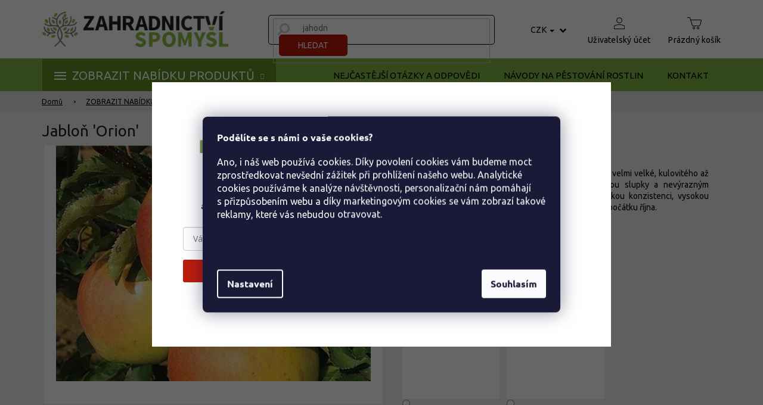

--- FILE ---
content_type: text/html; charset=utf-8
request_url: https://www.zahradnictvi-spomysl.cz/jablon-orion/
body_size: 33764
content:
<!doctype html><html lang="cs" dir="ltr" class="header-background-light external-fonts-loaded"><head><meta charset="utf-8" /><meta name="viewport" content="width=device-width,initial-scale=1" /><title>Jabloň &#039;Orion&#039; - Zahradnictví Spomyšl</title><link rel="preconnect" href="https://cdn.myshoptet.com" /><link rel="dns-prefetch" href="https://cdn.myshoptet.com" /><link rel="preload" href="https://cdn.myshoptet.com/prj/dist/master/cms/libs/jquery/jquery-1.11.3.min.js" as="script" /><link href="https://cdn.myshoptet.com/prj/dist/master/cms/templates/frontend_templates/shared/css/font-face/ubuntu.css" rel="stylesheet"><link href="https://cdn.myshoptet.com/prj/dist/master/shop/dist/font-shoptet-11.css.62c94c7785ff2cea73b2.css" rel="stylesheet"><script>
dataLayer = [];
dataLayer.push({'shoptet' : {
    "pageId": 1056,
    "pageType": "productDetail",
    "currency": "CZK",
    "currencyInfo": {
        "decimalSeparator": ",",
        "exchangeRate": 1,
        "priceDecimalPlaces": 0,
        "symbol": "K\u010d",
        "symbolLeft": 0,
        "thousandSeparator": " "
    },
    "language": "cs",
    "projectId": 184717,
    "product": {
        "id": 42927,
        "guid": "5c1d43f7-cacb-11e7-ae76-0cc47a6c92bc",
        "hasVariants": true,
        "codes": [
            {
                "code": "0208"
            },
            {
                "code": 10724
            },
            {
                "code": 42927
            },
            {
                "code": 898862
            }
        ],
        "name": "Jablo\u0148 'Orion'",
        "appendix": "",
        "weight": 1,
        "currentCategory": "Produkty | Ovocn\u00e9 stromy | Jablon\u011b | Zimn\u00ed jablon\u011b",
        "currentCategoryGuid": "a2e78f2c-6cce-11e9-a065-0cc47a6c92bc",
        "defaultCategory": "Produkty | Ovocn\u00e9 stromy | Jablon\u011b | Zimn\u00ed jablon\u011b",
        "defaultCategoryGuid": "a2e78f2c-6cce-11e9-a065-0cc47a6c92bc",
        "currency": "CZK",
        "priceWithVatMin": 199,
        "priceWithVatMax": 369
    },
    "stocks": [
        {
            "id": 5,
            "title": "Sklad e-shop",
            "isDeliveryPoint": 1,
            "visibleOnEshop": 1
        },
        {
            "id": 1,
            "title": "Zahradnictv\u00ed Spomy\u0161l",
            "isDeliveryPoint": 1,
            "visibleOnEshop": 1
        },
        {
            "id": "ext",
            "title": "Sklad",
            "isDeliveryPoint": 0,
            "visibleOnEshop": 1
        }
    ],
    "cartInfo": {
        "id": null,
        "freeShipping": false,
        "freeShippingFrom": null,
        "leftToFreeGift": {
            "formattedPrice": "0 K\u010d",
            "priceLeft": 0
        },
        "freeGift": false,
        "leftToFreeShipping": {
            "priceLeft": null,
            "dependOnRegion": null,
            "formattedPrice": null
        },
        "discountCoupon": [],
        "getNoBillingShippingPrice": {
            "withoutVat": 0,
            "vat": 0,
            "withVat": 0
        },
        "cartItems": [],
        "taxMode": "ORDINARY"
    },
    "cart": [],
    "customer": {
        "priceRatio": 1,
        "priceListId": 1,
        "groupId": null,
        "registered": false,
        "mainAccount": false
    }
}});
dataLayer.push({'cookie_consent' : {
    "marketing": "denied",
    "analytics": "denied"
}});
document.addEventListener('DOMContentLoaded', function() {
    shoptet.consent.onAccept(function(agreements) {
        if (agreements.length == 0) {
            return;
        }
        dataLayer.push({
            'cookie_consent' : {
                'marketing' : (agreements.includes(shoptet.config.cookiesConsentOptPersonalisation)
                    ? 'granted' : 'denied'),
                'analytics': (agreements.includes(shoptet.config.cookiesConsentOptAnalytics)
                    ? 'granted' : 'denied')
            },
            'event': 'cookie_consent'
        });
    });
});
</script>

<!-- Google Tag Manager -->
<script>(function(w,d,s,l,i){w[l]=w[l]||[];w[l].push({'gtm.start':
new Date().getTime(),event:'gtm.js'});var f=d.getElementsByTagName(s)[0],
j=d.createElement(s),dl=l!='dataLayer'?'&l='+l:'';j.async=true;j.src=
'https://www.googletagmanager.com/gtm.js?id='+i+dl;f.parentNode.insertBefore(j,f);
})(window,document,'script','dataLayer','GTM-KMW3FNV2');</script>
<!-- End Google Tag Manager -->

<meta property="og:type" content="website"><meta property="og:site_name" content="zahradnictvi-spomysl.cz"><meta property="og:url" content="https://www.zahradnictvi-spomysl.cz/jablon-orion/"><meta property="og:title" content="Jabloň 'Orion' - Zahradnictví Spomyšl"><meta name="author" content="Zahradnictví Spomyšl"><meta name="web_author" content="Shoptet.cz"><meta name="dcterms.rightsHolder" content="www.zahradnictvi-spomysl.cz"><meta name="robots" content="index,follow"><meta property="og:image" content="https://cdn.myshoptet.com/usr/www.zahradnictvi-spomysl.cz/user/shop/big/42927-1_jablon--orion.jpg?68d25dc5"><meta property="og:description" content="Velmi kvalitní česká zimní odrůda. Její plody jsou velké až velmi velké, kulovitého až ploše kulovitého tvaru se žlutozelenou základní barvou slupky a nevýrazným oranžovým líčkem. Dužnina je nažloutlé barvy, má křehkou konzistenci, vysokou šťavnatost a výbornou sladce navinulou chuť. Sklízíme od počátku října."><meta name="description" content="Velmi kvalitní česká zimní odrůda. Její plody jsou velké až velmi velké, kulovitého až ploše kulovitého tvaru se žlutozelenou základní barvou slupky a nevýrazným oranžovým líčkem. Dužnina je nažloutlé barvy, má křehkou konzistenci, vysokou šťavnatost a výbornou sladce navinulou chuť. Sklízíme od počátku října."><meta name="google-site-verification" content="WdwJKvHFCxY7bnqPbfj7koi2BVCAOaD2GHTY8szS-90"><meta property="product:price:amount" content="199"><meta property="product:price:currency" content="CZK"><style>:root {--color-primary: #000000;--color-primary-h: 0;--color-primary-s: 0%;--color-primary-l: 0%;--color-primary-hover: #666666;--color-primary-hover-h: 0;--color-primary-hover-s: 0%;--color-primary-hover-l: 40%;--color-secondary: #B91A0C;--color-secondary-h: 5;--color-secondary-s: 88%;--color-secondary-l: 39%;--color-secondary-hover: #910b00;--color-secondary-hover-h: 5;--color-secondary-hover-s: 100%;--color-secondary-hover-l: 28%;--color-tertiary: #81B644;--color-tertiary-h: 88;--color-tertiary-s: 46%;--color-tertiary-l: 49%;--color-tertiary-hover: #5d8d25;--color-tertiary-hover-h: 88;--color-tertiary-hover-s: 58%;--color-tertiary-hover-l: 35%;--color-header-background: #ffffff;--template-font: "Ubuntu";--template-headings-font: "Ubuntu";--header-background-url: url("[data-uri]");--cookies-notice-background: #1A1937;--cookies-notice-color: #F8FAFB;--cookies-notice-button-hover: #f5f5f5;--cookies-notice-link-hover: #27263f;--templates-update-management-preview-mode-content: "Náhled aktualizací šablony je aktivní pro váš prohlížeč."}</style>
    
    <link href="https://cdn.myshoptet.com/prj/dist/master/shop/dist/main-11.less.fcb4a42d7bd8a71b7ee2.css" rel="stylesheet" />
                <link href="https://cdn.myshoptet.com/prj/dist/master/shop/dist/mobile-header-v1-11.less.1ee105d41b5f713c21aa.css" rel="stylesheet" />
    
    <script>var shoptet = shoptet || {};</script>
    <script src="https://cdn.myshoptet.com/prj/dist/master/shop/dist/main-3g-header.js.05f199e7fd2450312de2.js"></script>
<!-- User include --><!-- api 498(150) html code header -->
<script async src="https://scripts.luigisbox.tech/LBX-287841.js"></script><meta name="luigisbox-tracker-id" content="245528-287841,cs"/><script type="text/javascript">const isPlpEnabled = sessionStorage.getItem('lbPlpEnabled') === 'true';if (isPlpEnabled) {const style = document.createElement("style");style.type = "text/css";style.id = "lb-plp-style";style.textContent = `body.type-category #content-wrapper,body.type-search #content-wrapper,body.type-category #content,body.type-search #content,body.type-category #content-in,body.type-search #content-in,body.type-category #main-in,body.type-search #main-in {min-height: 100vh;}body.type-category #content-wrapper > *,body.type-search #content-wrapper > *,body.type-category #content > *,body.type-search #content > *,body.type-category #content-in > *,body.type-search #content-in > *,body.type-category #main-in > *,body.type-search #main-in > * {display: none;}`;document.head.appendChild(style);}</script>
<!-- project html code header -->
<script src="https://t.contentsquare.net/uxa/4691e5ffde5ab.js"></script>

<script>
const fvSettings = {
navodyLevel2Class: [2627, 2901, 2630, 2633, 2636, 2639, 2642, 2645, 2651],
}
</script>

<script>
        (function (w,d,s,o,f,js,fjs) {
            w['ecm-widget']=o;w[o] = w[o] || function () { (w[o].q = w[o].q || []).push(arguments) };
            js = d.createElement(s), fjs = d.getElementsByTagName(s)[0];
            js.id = '3-b6fcc542fb021c84fdaff536dd0a74a1'; js.dataset.a = 'zahradnictvispomysl'; js.src = f; js.async = 1; fjs.parentNode.insertBefore(js, fjs);
        }(window, document, 'script', 'ecmwidget', 'https://d70shl7vidtft.cloudfront.net/widget.js'));
    </script>  
<script>
        (function (w,d,s,o,f,js,fjs) {
            w['ecm-widget']=o;w[o] = w[o] || function () { (w[o].q = w[o].q || []).push(arguments) };
            js = d.createElement(s), fjs = d.getElementsByTagName(s)[0];
            js.id = '4-f67e22c6c3dacfc9b77b6b40399abc16'; js.dataset.a = 'zahradnictvispomysl'; js.src = f; js.async = 1; fjs.parentNode.insertBefore(js, fjs);
        }(window, document, 'script', 'ecmwidget', 'https://d70shl7vidtft.cloudfront.net/widget.js'));
    </script>
<meta name="google-site-verification" content="XmScDNdHszNVCMvMN0MD5lRcgR-cFYz2itr7LEpOb6g" />

<style>
/* fanda */
body.type-detail .p-detail-tabs-wrapper .extended-description {
    display: block !important;
}

body.type-category #content-wrapper .content-wrapper-in .sidebar .sidebar-inner .box-categories #categories .categories > ul > li.expanded {
    border-left-width: 5px !important;
    border-right-width: 0 !important;
}
body.type-category #content-wrapper .content-wrapper-in .sidebar .sidebar-inner .box-categories #categories .categories ul ul a {
    padding: 5px 5px 5px 20px !important;
}
body.type-category #content-wrapper .content-wrapper-in .sidebar .sidebar-inner .box-categories #categories .categories ul a:hover {
    text-decoration: underline;
}

@media (max-width: 767px) {
	.products-block.products .product .p .p-in .p-bottom > div .availability span {
    font-size: 13px !important;
	}
}
.fvCartSidebar body .popup-widget.cart-widget .fvCloseCartWidgetIcon::before, .fvCartSidebar body.admin-logged .popup-widget.cart-widget .fvCloseCartWidgetIcon::before {
	font-family: "shoptet";
}
</style>



<link rel="stylesheet" href="https://cdn.jsdelivr.net/npm/glider-js@1/glider.min.css">
<link rel="stylesheet" href="https://cdn.jsdelivr.net/npm/@fancyapps/ui/dist/fancybox.css"/>
<link href="https://api.fv-studio.cz/user/documents/upload/clients/zahradnictvi-spomysl.cz/css/style.min.css?fv-proxy&v=5.109&ver=" rel="stylesheet" />

<meta name="facebook-domain-verification" content="5u3ro0i92vwkuemfalbx7jt73iy2hf" />

<!-- <link rel="stylesheet" type="text/css" href="https://cdn.fv-studio.cz/zahradnictvi-spomysl.cz/fv-studio-app-deliveries.css?fv-proxy&v=2" /> -->
<link rel="stylesheet" type="text/css" href="https://api.fv-studio.cz/user/documents/upload/clients/zahradnictvi-spomysl.cz/css/maps-delivery.min.css?fv-proxy&v=1.0" />

<script type="text/javascript">
    (function(c,l,a,r,i,t,y){
        c[a]=c[a]||function(){(c[a].q=c[a].q||[]).push(arguments)};
        t=l.createElement(r);t.async=1;t.src="https://www.clarity.ms/tag/"+i;
        y=l.getElementsByTagName(r)[0];y.parentNode.insertBefore(t,y);
    })(window, document, "clarity", "script", "d8l6d6w1mm");
</script>

<script type='text/javascript'>
    var persooConfig = {
        apikey: 'c2pcnu23romvt0ugc7v15iut',
        persooName: 'persoo',
        dataLayerName: 'dataLayer',
        settings_tolerance: 2000,  // for loading persoo.js
        personalizations_tolerance: 2500,    // for showing personalizations
    };

    /*! Persoo js client 2015-03-16 */
    var persooLoader=function(a,b,c,d,e){var f=d.persooName,g='_persoo_hide_body';return{hideBody:
    function(){var b=a.createElement('style'),c='body{opacity:0 !important;filter:alpha(opacity=0)'
    +' !important;background:none !important;}',d=a.getElementsByTagName('head')[0];b.setAttribute(
    'id',g),b.setAttribute('type','text/css'),b.styleSheet?b.styleSheet.cssText=c:b.appendChild(
    a.createTextNode(c)),d.appendChild(b)},finish:function(){if(!c){c=!0;var b=a.getElementById(g);b&&
    b.parentNode.removeChild(b)}},loadScript:function(b){var c=a.createElement('script');c.src=b,c.type
    ='text/javascript',c.onerror=function(){persooLoader.finish()},a.getElementsByTagName('head')[0
    ].appendChild(c)},init:function(){b[f]=b[f]||function(){(b[f].q=b[f].q||[]).push([].slice.call(
    arguments))},b[f].l=1*new Date,b[f].apikey=d.apikey,b[f].dataLayerName=d.dataLayerName;var c=
    a.cookie.match('(^|; )'+e+'=([^;]*)'),g=location.search.match('[?&]'+e+'=([^&]*)'),h=g?g[1]:c?c[2]:
    'p';d.settings_tolerance>0&&(setTimeout(this.finish,d.settings_tolerance),this.hideBody());var i=(
    d.scriptsHostname||'//scripts.persoo.cz/')+d.apikey+'/'+h;this.loadScript(i+'/actions.js'),
    this.loadScript(i+'/persoo.js')}}}(document,window,!1,persooConfig,'persooEnvironment');persooLoader.init();
</script>

<script async type="text/javascript" src="https://static.klaviyo.com/onsite/js/klaviyo.js?company_id=WYyfhv"></script>
<script>
    var smartformConfig = {};
    smartformConfig.clientId = "PpkQoyXs2U";
</script>
<script src="https://js.smartform.cz/shoptet/shoptet-v1.js" async></script>


<!-- MAPY AUTOCOMPLETE -->
<link rel="stylesheet" href="https://cdn.jsdelivr.net/npm/@tarekraafat/autocomplete.js@10.2.7/dist/css/autoComplete.02.min.css">
<!-- MAPY AUTOCOMPLETE -->
<link rel="stylesheet" href="https://unpkg.com/leaflet@1.9.4/dist/leaflet.css" integrity="sha256-p4NxAoJBhIIN+hmNHrzRCf9tD/miZyoHS5obTRR9BMY=" crossorigin="" />

<!-- /User include --><link rel="shortcut icon" href="/favicon.ico" type="image/x-icon" /><link rel="canonical" href="https://www.zahradnictvi-spomysl.cz/jablon-orion/" /><style>/* custom background */@media (min-width: 992px) {body {background-color: #EEEEEE ;background-position: left top;background-repeat: repeat !important;background-attachment: scroll;}}</style>    <!-- Global site tag (gtag.js) - Google Analytics -->
    <script async src="https://www.googletagmanager.com/gtag/js?id=11529439978"></script>
    <script>
        
        window.dataLayer = window.dataLayer || [];
        function gtag(){dataLayer.push(arguments);}
        

                    console.debug('default consent data');

            gtag('consent', 'default', {"ad_storage":"denied","analytics_storage":"denied","ad_user_data":"denied","ad_personalization":"denied","wait_for_update":500});
            dataLayer.push({
                'event': 'default_consent'
            });
        
        gtag('js', new Date());

        
                gtag('config', 'G-3KRFVLGK20', {"groups":"GA4","send_page_view":false,"content_group":"productDetail","currency":"CZK","page_language":"cs"});
        
                gtag('config', 'AW-939384560', {"allow_enhanced_conversions":true});
        
                gtag('config', 'AW-11529439978', {"allow_enhanced_conversions":true});
        
        
        
        
                    gtag('event', 'page_view', {"send_to":"GA4","page_language":"cs","content_group":"productDetail","currency":"CZK"});
        
                gtag('set', 'currency', 'CZK');

        gtag('event', 'view_item', {
            "send_to": "UA",
            "items": [
                {
                    "id": "0208",
                    "name": "Jablo\u0148 'Orion'",
                    "category": "Produkty \/ Ovocn\u00e9 stromy \/ Jablon\u011b \/ Zimn\u00ed jablon\u011b",
                                                            "variant": "Balen\u00ed: prostoko\u0159enn\u00fd stromek, Podno\u017e: M9",
                                        "price": 178
                }
            ]
        });
        
        
        
        
        
                    gtag('event', 'view_item', {"send_to":"GA4","page_language":"cs","content_group":"productDetail","value":178,"currency":"CZK","items":[{"item_id":"0208","item_name":"Jablo\u0148 'Orion'","item_category":"Produkty","item_category2":"Ovocn\u00e9 stromy","item_category3":"Jablon\u011b","item_category4":"Zimn\u00ed jablon\u011b","item_variant":"0208~Balen\u00ed: prostoko\u0159enn\u00fd stromek, Podno\u017e: M9","price":178,"quantity":1,"index":0}]});
        
        
        
        
        
        
        
        document.addEventListener('DOMContentLoaded', function() {
            if (typeof shoptet.tracking !== 'undefined') {
                for (var id in shoptet.tracking.bannersList) {
                    gtag('event', 'view_promotion', {
                        "send_to": "UA",
                        "promotions": [
                            {
                                "id": shoptet.tracking.bannersList[id].id,
                                "name": shoptet.tracking.bannersList[id].name,
                                "position": shoptet.tracking.bannersList[id].position
                            }
                        ]
                    });
                }
            }

            shoptet.consent.onAccept(function(agreements) {
                if (agreements.length !== 0) {
                    console.debug('gtag consent accept');
                    var gtagConsentPayload =  {
                        'ad_storage': agreements.includes(shoptet.config.cookiesConsentOptPersonalisation)
                            ? 'granted' : 'denied',
                        'analytics_storage': agreements.includes(shoptet.config.cookiesConsentOptAnalytics)
                            ? 'granted' : 'denied',
                                                                                                'ad_user_data': agreements.includes(shoptet.config.cookiesConsentOptPersonalisation)
                            ? 'granted' : 'denied',
                        'ad_personalization': agreements.includes(shoptet.config.cookiesConsentOptPersonalisation)
                            ? 'granted' : 'denied',
                        };
                    console.debug('update consent data', gtagConsentPayload);
                    gtag('consent', 'update', gtagConsentPayload);
                    dataLayer.push(
                        { 'event': 'update_consent' }
                    );
                }
            });
        });
    </script>
<!-- Start Srovname.cz Pixel -->
<script type="text/plain" data-cookiecategory="analytics">
    !(function (e, n, t, a, s, o, r) {
        e[a] ||
        (((s = e[a] = function () {
            s.process ? s.process.apply(s, arguments) : s.queue.push(arguments);
        }).queue = []),
            ((o = n.createElement(t)).async = 1),
            (o.src = "https://tracking.srovname.cz/srovnamepixel.js"),
            (o.dataset.srv9 = "1"),
            (r = n.getElementsByTagName(t)[0]).parentNode.insertBefore(o, r));
    })(window, document, "script", "srovname");
    srovname("init", "a3711a6385d30e9c3c7c0f6f3d35353d");
</script>
<!-- End Srovname.cz Pixel -->
</head><body class="desktop id-1056 in-zimni-jablone template-11 type-product type-detail one-column-body columns-4 ums_forms_redesign--off ums_a11y_category_page--on ums_discussion_rating_forms--off ums_flags_display_unification--on ums_a11y_login--off mobile-header-version-1"><noscript>
    <style>
        #header {
            padding-top: 0;
            position: relative !important;
            top: 0;
        }
        .header-navigation {
            position: relative !important;
        }
        .overall-wrapper {
            margin: 0 !important;
        }
        body:not(.ready) {
            visibility: visible !important;
        }
    </style>
    <div class="no-javascript">
        <div class="no-javascript__title">Musíte změnit nastavení vašeho prohlížeče</div>
        <div class="no-javascript__text">Podívejte se na: <a href="https://www.google.com/support/bin/answer.py?answer=23852">Jak povolit JavaScript ve vašem prohlížeči</a>.</div>
        <div class="no-javascript__text">Pokud používáte software na blokování reklam, může být nutné povolit JavaScript z této stránky.</div>
        <div class="no-javascript__text">Děkujeme.</div>
    </div>
</noscript>

        <div id="fb-root"></div>
        <script>
            window.fbAsyncInit = function() {
                FB.init({
//                    appId            : 'your-app-id',
                    autoLogAppEvents : true,
                    xfbml            : true,
                    version          : 'v19.0'
                });
            };
        </script>
        <script async defer crossorigin="anonymous" src="https://connect.facebook.net/cs_CZ/sdk.js"></script>
<!-- Google Tag Manager (noscript) -->
<noscript><iframe src="https://www.googletagmanager.com/ns.html?id=GTM-KMW3FNV2"
height="0" width="0" style="display:none;visibility:hidden"></iframe></noscript>
<!-- End Google Tag Manager (noscript) -->

    <div class="siteCookies siteCookies--center siteCookies--dark js-siteCookies" role="dialog" data-testid="cookiesPopup" data-nosnippet>
        <div class="siteCookies__form">
            <div class="siteCookies__content">
                <div class="siteCookies__text">
                    <p><strong>Podělíte se s námi o vaše cookies?<br /></strong></p>
<p>Ano, i náš web používá cookies. Díky povolení cookies vám budeme moct zprostředkovat nevšední zážitek při prohlížení našeho webu. Analytické cookies používáme k analýze návštěvnosti, personalizační nám pomáhají s přizpůsobením webu a díky marketingovým cookies se vám zobrazí takové reklamy, které vás nebudou otravovat.</p>
<p><strong><br /><br /></strong></p>
                </div>
                <p class="siteCookies__links">
                    <button class="siteCookies__link js-cookies-settings" aria-label="Nastavení cookies" data-testid="cookiesSettings">Nastavení</button>
                </p>
            </div>
            <div class="siteCookies__buttonWrap">
                                <button class="siteCookies__button js-cookiesConsentSubmit" value="all" aria-label="Přijmout cookies" data-testid="buttonCookiesAccept">Souhlasím</button>
            </div>
        </div>
        <script>
            document.addEventListener("DOMContentLoaded", () => {
                const siteCookies = document.querySelector('.js-siteCookies');
                document.addEventListener("scroll", shoptet.common.throttle(() => {
                    const st = document.documentElement.scrollTop;
                    if (st > 1) {
                        siteCookies.classList.add('siteCookies--scrolled');
                    } else {
                        siteCookies.classList.remove('siteCookies--scrolled');
                    }
                }, 100));
            });
        </script>
    </div>
<a href="#content" class="skip-link sr-only">Přejít na obsah</a><div class="overall-wrapper"><div class="user-action"><div class="container"><div class="user-action-in"><div class="user-action-login popup-widget login-widget"><div class="popup-widget-inner"><h2 id="loginHeading">Přihlášení k vašemu účtu</h2><div id="customerLogin"><form action="/action/Customer/Login/" method="post" id="formLoginIncluded" class="csrf-enabled formLogin" data-testid="formLogin"><input type="hidden" name="referer" value="" /><div class="form-group"><div class="input-wrapper email js-validated-element-wrapper no-label"><input type="email" name="email" class="form-control" autofocus placeholder="E-mailová adresa (např. jan@novak.cz)" data-testid="inputEmail" autocomplete="email" required /></div></div><div class="form-group"><div class="input-wrapper password js-validated-element-wrapper no-label"><input type="password" name="password" class="form-control" placeholder="Heslo" data-testid="inputPassword" autocomplete="current-password" required /><span class="no-display">Nemůžete vyplnit toto pole</span><input type="text" name="surname" value="" class="no-display" /></div></div><div class="form-group"><div class="login-wrapper"><button type="submit" class="btn btn-secondary btn-text btn-login" data-testid="buttonSubmit">Přihlásit se</button><div class="password-helper"><a href="/registrace/" data-testid="signup" rel="nofollow">Nová registrace</a><a href="/klient/zapomenute-heslo/" rel="nofollow">Zapomenuté heslo</a></div></div></div><div class="social-login-buttons"><div class="social-login-buttons-divider"><span>nebo</span></div><div class="form-group"><a href="/action/Social/login/?provider=Facebook" class="login-btn facebook" rel="nofollow"><span class="login-facebook-icon"></span><strong>Přihlásit se přes Facebook</strong></a></div><div class="form-group"><a href="/action/Social/login/?provider=Google" class="login-btn google" rel="nofollow"><span class="login-google-icon"></span><strong>Přihlásit se přes Google</strong></a></div></div></form>
</div></div></div>
    <div id="cart-widget" class="user-action-cart popup-widget cart-widget loader-wrapper" data-testid="popupCartWidget" role="dialog" aria-hidden="true"><div class="popup-widget-inner cart-widget-inner place-cart-here"><div class="loader-overlay"><div class="loader"></div></div></div><div class="cart-widget-button"><a href="/kosik/" class="btn btn-conversion" id="continue-order-button" rel="nofollow" data-testid="buttonNextStep">Pokračovat do košíku</a></div></div></div>
</div></div><div class="top-navigation-bar" data-testid="topNavigationBar">

    <div class="container">

        <div class="top-navigation-contacts">
            <strong>Zákaznická podpora:</strong><a class="project-phone project-phone-info" role="text" aria-label="Telefon: 604 840 110 nebo 604 837 110"><span aria-hidden="true">604 840 110 nebo 604 837 110</span></a><a href="mailto:objednavky@zahradnictvi-spomysl.cz" class="project-email" data-testid="contactboxEmail"><span>objednavky@zahradnictvi-spomysl.cz</span></a>        </div>

                            <div class="top-navigation-menu">
                <div class="top-navigation-menu-trigger"></div>
                <ul class="top-navigation-bar-menu">
                                            <li class="top-navigation-menu-item--6">
                            <a href="/napiste-nam/">Napište nám</a>
                        </li>
                                            <li class="top-navigation-menu-item--23">
                            <a href="/slovnik-pojmu/">Slovník pojmů</a>
                        </li>
                                            <li class="top-navigation-menu-item-2764">
                            <a href="/povinne-informace-ukzuz/">Povinné informace UKZÚZ</a>
                        </li>
                                    </ul>
                <ul class="top-navigation-bar-menu-helper"></ul>
            </div>
        
        <div class="top-navigation-tools top-navigation-tools--language">
            <div class="responsive-tools">
                <a href="#" class="toggle-window" data-target="search" aria-label="Hledat" data-testid="linkSearchIcon"></a>
                                                            <a href="#" class="toggle-window" data-target="login"></a>
                                                    <a href="#" class="toggle-window" data-target="navigation" aria-label="Menu" data-testid="hamburgerMenu"></a>
            </div>
                <div class="dropdown">
        <span>Ceny v:</span>
        <button id="topNavigationDropdown" type="button" data-toggle="dropdown" aria-haspopup="true" aria-expanded="false">
            CZK
            <span class="caret"></span>
        </button>
        <ul class="dropdown-menu" aria-labelledby="topNavigationDropdown"><li><a href="/action/Currency/changeCurrency/?currencyCode=CZK" rel="nofollow">CZK</a></li><li><a href="/action/Currency/changeCurrency/?currencyCode=EUR" rel="nofollow">EUR</a></li><li><a href="/action/Currency/changeCurrency/?currencyCode=HUF" rel="nofollow">HUF</a></li><li><a href="/action/Currency/changeCurrency/?currencyCode=PLN" rel="nofollow">PLN</a></li></ul>
    </div>
            <a href="/login/?backTo=%2Fjablon-orion%2F" class="top-nav-button top-nav-button-login primary login toggle-window" data-target="login" data-testid="signin" rel="nofollow"><span>Přihlášení</span></a>        </div>

    </div>

</div>
<header id="header"><div class="container navigation-wrapper">
    <div class="header-top">
        <div class="site-name-wrapper">
            <div class="site-name"><a href="/" data-testid="linkWebsiteLogo"><img src="https://cdn.myshoptet.com/usr/www.zahradnictvi-spomysl.cz/user/logos/logo.png" alt="Zahradnictví Spomyšl" fetchpriority="low" /></a></div>        </div>
        <div class="search" itemscope itemtype="https://schema.org/WebSite">
            <meta itemprop="headline" content="Zimní jabloně"/><meta itemprop="url" content="https://www.zahradnictvi-spomysl.cz"/><meta itemprop="text" content="Velmi kvalitní česká zimní odrůda. Její plody jsou velké až velmi velké, kulovitého až ploše kulovitého tvaru se žlutozelenou základní barvou slupky a nevýrazným oranžovým líčkem. Dužnina je nažloutlé barvy, má křehkou konzistenci, vysokou šťavnatost a výbornou sladce navinulou chuť. Sklízíme od počátku října."/>            <form action="/action/ProductSearch/prepareString/" method="post"
    id="formSearchForm" class="search-form compact-form js-search-main"
    itemprop="potentialAction" itemscope itemtype="https://schema.org/SearchAction" data-testid="searchForm">
    <fieldset>
        <meta itemprop="target"
            content="https://www.zahradnictvi-spomysl.cz/vyhledavani/?string={string}"/>
        <input type="hidden" name="language" value="cs"/>
        
            
<input
    type="search"
    name="string"
        class="query-input form-control search-input js-search-input"
    placeholder="Napište, co hledáte"
    autocomplete="off"
    required
    itemprop="query-input"
    aria-label="Vyhledávání"
    data-testid="searchInput"
>
            <button type="submit" class="btn btn-default" data-testid="searchBtn">Hledat</button>
        
    </fieldset>
</form>
        </div>
        <div class="navigation-buttons">
                
    <a href="/kosik/" class="btn btn-icon toggle-window cart-count" data-target="cart" data-hover="true" data-redirect="true" data-testid="headerCart" rel="nofollow" aria-haspopup="dialog" aria-expanded="false" aria-controls="cart-widget">
        
                <span class="sr-only">Nákupní košík</span>
        
            <span class="cart-price visible-lg-inline-block" data-testid="headerCartPrice">
                                    Prázdný košík                            </span>
        
    
            </a>
        </div>
    </div>
    <nav id="navigation" aria-label="Hlavní menu" data-collapsible="true"><div class="navigation-in menu"><ul class="menu-level-1" role="menubar" data-testid="headerMenuItems"><li class="menu-item-2654 ext" role="none"><a href="/produkty/" data-testid="headerMenuItem" role="menuitem" aria-haspopup="true" aria-expanded="false"><b>ZOBRAZIT NABÍDKU PRODUKTŮ</b><span class="submenu-arrow"></span></a><ul class="menu-level-2" aria-label="ZOBRAZIT NABÍDKU PRODUKTŮ" tabindex="-1" role="menu"><li class="menu-item-1614" role="none"><a href="/nove-naskladneno/" class="menu-image" data-testid="headerMenuItem" tabindex="-1" aria-hidden="true"><img src="data:image/svg+xml,%3Csvg%20width%3D%22140%22%20height%3D%22100%22%20xmlns%3D%22http%3A%2F%2Fwww.w3.org%2F2000%2Fsvg%22%3E%3C%2Fsvg%3E" alt="" aria-hidden="true" width="140" height="100"  data-src="https://cdn.myshoptet.com/usr/www.zahradnictvi-spomysl.cz/user/categories/orig/baske.jpg" fetchpriority="low" /></a><div><a href="/nove-naskladneno/" data-testid="headerMenuItem" role="menuitem"><span>Nově naskladněno</span></a>
                        </div></li><li class="menu-item-2321" role="none"><a href="/darkove-poukazy/" class="menu-image" data-testid="headerMenuItem" tabindex="-1" aria-hidden="true"><img src="data:image/svg+xml,%3Csvg%20width%3D%22140%22%20height%3D%22100%22%20xmlns%3D%22http%3A%2F%2Fwww.w3.org%2F2000%2Fsvg%22%3E%3C%2Fsvg%3E" alt="" aria-hidden="true" width="140" height="100"  data-src="https://cdn.myshoptet.com/usr/www.zahradnictvi-spomysl.cz/user/categories/orig/d__rkov__.jpg" fetchpriority="low" /></a><div><a href="/darkove-poukazy/" data-testid="headerMenuItem" role="menuitem"><span>Dárkové poukazy</span></a>
                        </div></li><li class="menu-item-693 has-third-level" role="none"><a href="/ovocne-stromy/" class="menu-image" data-testid="headerMenuItem" tabindex="-1" aria-hidden="true"><img src="data:image/svg+xml,%3Csvg%20width%3D%22140%22%20height%3D%22100%22%20xmlns%3D%22http%3A%2F%2Fwww.w3.org%2F2000%2Fsvg%22%3E%3C%2Fsvg%3E" alt="" aria-hidden="true" width="140" height="100"  data-src="https://cdn.myshoptet.com/usr/www.zahradnictvi-spomysl.cz/user/categories/orig/ovocn__.jpg" fetchpriority="low" /></a><div><a href="/ovocne-stromy/" data-testid="headerMenuItem" role="menuitem"><span>Ovocné stromy</span></a>
                                                    <ul class="menu-level-3" role="menu">
                                                                    <li class="menu-item-891" role="none">
                                        <a href="/sloupovite-a-zakrsle-ovocne-stromy/" data-testid="headerMenuItem" role="menuitem">
                                            Sloupovité a zakrslé ovocné stromy</a>,                                    </li>
                                                                    <li class="menu-item-1449" role="none">
                                        <a href="/jablone/" data-testid="headerMenuItem" role="menuitem">
                                            Jabloně</a>,                                    </li>
                                                                    <li class="menu-item-1455" role="none">
                                        <a href="/hrusne-2/" data-testid="headerMenuItem" role="menuitem">
                                            Hrušně</a>,                                    </li>
                                                                    <li class="menu-item-807" role="none">
                                        <a href="/asijske-hrusne/" data-testid="headerMenuItem" role="menuitem">
                                            Asijské hrušně</a>,                                    </li>
                                                                    <li class="menu-item-1344" role="none">
                                        <a href="/tresne/" data-testid="headerMenuItem" role="menuitem">
                                            Třešně</a>,                                    </li>
                                                                    <li class="menu-item-2351" role="none">
                                        <a href="/sloupovite-a-malovzrustne-tresne/" data-testid="headerMenuItem" role="menuitem">
                                            Sloupovité a málovzrůstné třešně</a>,                                    </li>
                                                                    <li class="menu-item-1317" role="none">
                                        <a href="/visne/" data-testid="headerMenuItem" role="menuitem">
                                            Višně</a>,                                    </li>
                                                                    <li class="menu-item-885" role="none">
                                        <a href="/broskvone/" data-testid="headerMenuItem" role="menuitem">
                                            Broskvoně</a>,                                    </li>
                                                                    <li class="menu-item-1167" role="none">
                                        <a href="/merunky/" data-testid="headerMenuItem" role="menuitem">
                                            Meruňky</a>,                                    </li>
                                                                    <li class="menu-item-1197" role="none">
                                        <a href="/nektarinky/" data-testid="headerMenuItem" role="menuitem">
                                            Nektarinky</a>,                                    </li>
                                                                    <li class="menu-item-933" role="none">
                                        <a href="/svestky-a-polosvestky/" data-testid="headerMenuItem" role="menuitem">
                                            Švestky a pološvestky</a>,                                    </li>
                                                                    <li class="menu-item-849" role="none">
                                        <a href="/blumy-a-svestkomerunky/" data-testid="headerMenuItem" role="menuitem">
                                            Blumy a švestkomeruňky</a>,                                    </li>
                                                                    <li class="menu-item-1095" role="none">
                                        <a href="/kdoulone-2/" data-testid="headerMenuItem" role="menuitem">
                                            Kdouloň</a>,                                    </li>
                                                                    <li class="menu-item-1296" role="none">
                                        <a href="/ryngle/" data-testid="headerMenuItem" role="menuitem">
                                            Ryngle</a>,                                    </li>
                                                                    <li class="menu-item-1176" role="none">
                                        <a href="/mirabelky/" data-testid="headerMenuItem" role="menuitem">
                                            Mirabelky</a>,                                    </li>
                                                                    <li class="menu-item-1080" role="none">
                                        <a href="/japonske-svestky/" data-testid="headerMenuItem" role="menuitem">
                                            Japonské švestky</a>,                                    </li>
                                                                    <li class="menu-item-1215" role="none">
                                        <a href="/vlasske-orechy/" data-testid="headerMenuItem" role="menuitem">
                                            Vlašské ořechy</a>,                                    </li>
                                                                    <li class="menu-item-1092" role="none">
                                        <a href="/jedle-kastany/" data-testid="headerMenuItem" role="menuitem">
                                            Jedlé kaštany</a>,                                    </li>
                                                                    <li class="menu-item-1140" role="none">
                                        <a href="/liskove-orechy/" data-testid="headerMenuItem" role="menuitem">
                                            Lískové ořechy</a>,                                    </li>
                                                                    <li class="menu-item-978" role="none">
                                        <a href="/drin-velkoplody/" data-testid="headerMenuItem" role="menuitem">
                                            Dřín velkoplodý</a>,                                    </li>
                                                                    <li class="menu-item-3334" role="none">
                                        <a href="/pistacie/" data-testid="headerMenuItem" role="menuitem">
                                            Pistácie</a>,                                    </li>
                                                                    <li class="menu-item-2807" role="none">
                                        <a href="/mandlone/" data-testid="headerMenuItem" role="menuitem">
                                            Mandloně</a>,                                    </li>
                                                                    <li class="menu-item-927" role="none">
                                        <a href="/jeraby/" data-testid="headerMenuItem" role="menuitem">
                                            Jeřáby</a>,                                    </li>
                                                                    <li class="menu-item-3304" role="none">
                                        <a href="/kaki-2/" data-testid="headerMenuItem" role="menuitem">
                                            Kaki</a>,                                    </li>
                                                                    <li class="menu-item-2894" role="none">
                                        <a href="/vzrostle-ovocne-stromy/" data-testid="headerMenuItem" role="menuitem">
                                            Vzrostlé ovocné stromy</a>,                                    </li>
                                                                    <li class="menu-item-2670" role="none">
                                        <a href="/vysokokmeny-a-polokmeny/" data-testid="headerMenuItem" role="menuitem">
                                            Vysokokmeny a polokmeny</a>,                                    </li>
                                                                    <li class="menu-item-2773" role="none">
                                        <a href="/duo-ovocne-stromky/" data-testid="headerMenuItem" role="menuitem">
                                            DUO ovocné stromky</a>,                                    </li>
                                                                    <li class="menu-item-2776" role="none">
                                        <a href="/okrasne-jablone/" data-testid="headerMenuItem" role="menuitem">
                                            Okrasné jabloně</a>,                                    </li>
                                                                    <li class="menu-item-2891" role="none">
                                        <a href="/stare-ovocne-odrudy/" data-testid="headerMenuItem" role="menuitem">
                                            Staré ovocné odrůdy</a>,                                    </li>
                                                                    <li class="menu-item-2770" role="none">
                                        <a href="/ovocne-stromy-v-kontejnerech/" data-testid="headerMenuItem" role="menuitem">
                                            Ovocné stromy v kontejnerech</a>                                    </li>
                                                            </ul>
                        </div></li><li class="menu-item-1272 has-third-level" role="none"><a href="/ruze/" class="menu-image" data-testid="headerMenuItem" tabindex="-1" aria-hidden="true"><img src="data:image/svg+xml,%3Csvg%20width%3D%22140%22%20height%3D%22100%22%20xmlns%3D%22http%3A%2F%2Fwww.w3.org%2F2000%2Fsvg%22%3E%3C%2Fsvg%3E" alt="" aria-hidden="true" width="140" height="100"  data-src="https://cdn.myshoptet.com/usr/www.zahradnictvi-spomysl.cz/user/categories/orig/r____e.jpg" fetchpriority="low" /></a><div><a href="/ruze/" data-testid="headerMenuItem" role="menuitem"><span>Růže</span></a>
                                                    <ul class="menu-level-3" role="menu">
                                                                    <li class="menu-item-2369" role="none">
                                        <a href="/kerove-ruze/" data-testid="headerMenuItem" role="menuitem">
                                            Keřové růže</a>,                                    </li>
                                                                    <li class="menu-item-2372" role="none">
                                        <a href="/popinave-rure/" data-testid="headerMenuItem" role="menuitem">
                                            Popínavé růže</a>,                                    </li>
                                                                    <li class="menu-item-2375" role="none">
                                        <a href="/pudopokryvne-ruze/" data-testid="headerMenuItem" role="menuitem">
                                            Půdopokryvné růže</a>,                                    </li>
                                                                    <li class="menu-item-2363" role="none">
                                        <a href="/stromkove-ruze/" data-testid="headerMenuItem" role="menuitem">
                                            Stromkové růže</a>,                                    </li>
                                                                    <li class="menu-item-2779" role="none">
                                        <a href="/velkokvete-ruze/" data-testid="headerMenuItem" role="menuitem">
                                            Velkokvěté růže</a>,                                    </li>
                                                                    <li class="menu-item-2782" role="none">
                                        <a href="/parkove-ruze/" data-testid="headerMenuItem" role="menuitem">
                                            Parkové růže</a>,                                    </li>
                                                                    <li class="menu-item-3075" role="none">
                                        <a href="/mnohokvete-ruze/" data-testid="headerMenuItem" role="menuitem">
                                            Mnohokvěté růže</a>                                    </li>
                                                            </ul>
                        </div></li><li class="menu-item-696 has-third-level" role="none"><a href="/okrasne-kere-a-stromy/" class="menu-image" data-testid="headerMenuItem" tabindex="-1" aria-hidden="true"><img src="data:image/svg+xml,%3Csvg%20width%3D%22140%22%20height%3D%22100%22%20xmlns%3D%22http%3A%2F%2Fwww.w3.org%2F2000%2Fsvg%22%3E%3C%2Fsvg%3E" alt="" aria-hidden="true" width="140" height="100"  data-src="https://cdn.myshoptet.com/usr/www.zahradnictvi-spomysl.cz/user/categories/orig/cercis.jpg" fetchpriority="low" /></a><div><a href="/okrasne-kere-a-stromy/" data-testid="headerMenuItem" role="menuitem"><span>Okrasné keře a stromy</span></a>
                                                    <ul class="menu-level-3" role="menu">
                                                                    <li class="menu-item-2706" role="none">
                                        <a href="/abelie/" data-testid="headerMenuItem" role="menuitem">
                                            Abélie</a>,                                    </li>
                                                                    <li class="menu-item-1749" role="none">
                                        <a href="/akaty-trnovniky/" data-testid="headerMenuItem" role="menuitem">
                                            Akáty - trnovníky</a>,                                    </li>
                                                                    <li class="menu-item-2582" role="none">
                                        <a href="/albizie/" data-testid="headerMenuItem" role="menuitem">
                                            Albízie</a>,                                    </li>
                                                                    <li class="menu-item-2305" role="none">
                                        <a href="/ambrone/" data-testid="headerMenuItem" role="menuitem">
                                            Ambroně</a>,                                    </li>
                                                                    <li class="menu-item-1146" role="none">
                                        <a href="/bambusy/" data-testid="headerMenuItem" role="menuitem">
                                            Bambusy</a>,                                    </li>
                                                                    <li class="menu-item-2591" role="none">
                                        <a href="/blyskavky/" data-testid="headerMenuItem" role="menuitem">
                                            Blýskavky</a>,                                    </li>
                                                                    <li class="menu-item-855" role="none">
                                        <a href="/bobkovisne/" data-testid="headerMenuItem" role="menuitem">
                                            Bobkovišně</a>,                                    </li>
                                                                    <li class="menu-item-1695" role="none">
                                        <a href="/brsleny/" data-testid="headerMenuItem" role="menuitem">
                                            Brsleny</a>,                                    </li>
                                                                    <li class="menu-item-1761" role="none">
                                        <a href="/buky/" data-testid="headerMenuItem" role="menuitem">
                                            Buky</a>,                                    </li>
                                                                    <li class="menu-item-1773" role="none">
                                        <a href="/brizy/" data-testid="headerMenuItem" role="menuitem">
                                            Břízy</a>,                                    </li>
                                                                    <li class="menu-item-1809" role="none">
                                        <a href="/buxus-zimostraz/" data-testid="headerMenuItem" role="menuitem">
                                            Buxus - zimostráz</a>,                                    </li>
                                                                    <li class="menu-item-903" role="none">
                                        <a href="/cesminy/" data-testid="headerMenuItem" role="menuitem">
                                            Cesmíny</a>,                                    </li>
                                                                    <li class="menu-item-2694" role="none">
                                        <a href="/cilimniky/" data-testid="headerMenuItem" role="menuitem">
                                            Čilimníky</a>,                                    </li>
                                                                    <li class="menu-item-1779" role="none">
                                        <a href="/cimisniky/" data-testid="headerMenuItem" role="menuitem">
                                            Čimišníky</a>,                                    </li>
                                                                    <li class="menu-item-1755" role="none">
                                        <a href="/cerny-bez/" data-testid="headerMenuItem" role="menuitem">
                                            Černý bez</a>,                                    </li>
                                                                    <li class="menu-item-984" role="none">
                                        <a href="/dristaly/" data-testid="headerMenuItem" role="menuitem">
                                            Dřišťály</a>,                                    </li>
                                                                    <li class="menu-item-2825" role="none">
                                        <a href="/drmek/" data-testid="headerMenuItem" role="menuitem">
                                            Drmek</a>,                                    </li>
                                                                    <li class="menu-item-1782" role="none">
                                        <a href="/drezovce/" data-testid="headerMenuItem" role="menuitem">
                                            Dřezovce</a>,                                    </li>
                                                                    <li class="menu-item-1758" role="none">
                                        <a href="/duby/" data-testid="headerMenuItem" role="menuitem">
                                            Duby</a>,                                    </li>
                                                                    <li class="menu-item-3358" role="none">
                                        <a href="/eukalyptus/" data-testid="headerMenuItem" role="menuitem">
                                            Eukalyptus</a>,                                    </li>
                                                                    <li class="menu-item-2828" role="none">
                                        <a href="/fotergila/" data-testid="headerMenuItem" role="menuitem">
                                            Fotergila</a>,                                    </li>
                                                                    <li class="menu-item-2311" role="none">
                                        <a href="/habry/" data-testid="headerMenuItem" role="menuitem">
                                            Habry</a>,                                    </li>
                                                                    <li class="menu-item-1803" role="none">
                                        <a href="/hlohy/" data-testid="headerMenuItem" role="menuitem">
                                            Hlohy</a>,                                    </li>
                                                                    <li class="menu-item-2682" role="none">
                                        <a href="/hlohyne/" data-testid="headerMenuItem" role="menuitem">
                                            Hlohyně</a>,                                    </li>
                                                                    <li class="menu-item-2831" role="none">
                                        <a href="/hlosiny/" data-testid="headerMenuItem" role="menuitem">
                                            Hlošiny</a>,                                    </li>
                                                                    <li class="menu-item-2888" role="none">
                                        <a href="/hroznovce/" data-testid="headerMenuItem" role="menuitem">
                                            Hroznovce</a>,                                    </li>
                                                                    <li class="menu-item-1047" role="none">
                                        <a href="/ibisky/" data-testid="headerMenuItem" role="menuitem">
                                            Ibišky</a>,                                    </li>
                                                                    <li class="menu-item-1086" role="none">
                                        <a href="/japonske-javory/" data-testid="headerMenuItem" role="menuitem">
                                            Japonské javory</a>,                                    </li>
                                                                    <li class="menu-item-1689" role="none">
                                        <a href="/japonske-driny-svidy/" data-testid="headerMenuItem" role="menuitem">
                                            Japonské dříny - svídy</a>,                                    </li>
                                                                    <li class="menu-item-1683" role="none">
                                        <a href="/jirovce-kastany/" data-testid="headerMenuItem" role="menuitem">
                                            Jírovce - kaštany</a>,                                    </li>
                                                                    <li class="menu-item-1719" role="none">
                                        <a href="/javory/" data-testid="headerMenuItem" role="menuitem">
                                            Javory</a>,                                    </li>
                                                                    <li class="menu-item-1737" role="none">
                                        <a href="/jablone-okrasne/" data-testid="headerMenuItem" role="menuitem">
                                            Jabloně okrasné</a>,                                    </li>
                                                                    <li class="menu-item-1743" role="none">
                                        <a href="/jasmin-pustoryl/" data-testid="headerMenuItem" role="menuitem">
                                            Jasmín - pustoryl</a>,                                    </li>
                                                                    <li class="menu-item-1767" role="none">
                                        <a href="/jasany/" data-testid="headerMenuItem" role="menuitem">
                                            Jasany</a>,                                    </li>
                                                                    <li class="menu-item-1785" role="none">
                                        <a href="/jilmy/" data-testid="headerMenuItem" role="menuitem">
                                            Jilmy</a>,                                    </li>
                                                                    <li class="menu-item-1788" role="none">
                                        <a href="/jinan-ginkgo-biloba/" data-testid="headerMenuItem" role="menuitem">
                                            Jinan - Ginkgo biloba</a>,                                    </li>
                                                                    <li class="menu-item-1794" role="none">
                                        <a href="/jeraby-2/" data-testid="headerMenuItem" role="menuitem">
                                            Jeřáby</a>,                                    </li>
                                                                    <li class="menu-item-2834" role="none">
                                        <a href="/jochovce/" data-testid="headerMenuItem" role="menuitem">
                                            Jochovce</a>,                                    </li>
                                                                    <li class="menu-item-1710" role="none">
                                        <a href="/kaliny/" data-testid="headerMenuItem" role="menuitem">
                                            Kaliny</a>,                                    </li>
                                                                    <li class="menu-item-2666" role="none">
                                        <a href="/kalmie/" data-testid="headerMenuItem" role="menuitem">
                                            Kalmie</a>,                                    </li>
                                                                    <li class="menu-item-2676" role="none">
                                        <a href="/kamelie/" data-testid="headerMenuItem" role="menuitem">
                                            Kamélie</a>,                                    </li>
                                                                    <li class="menu-item-1686" role="none">
                                        <a href="/kdoulovce/" data-testid="headerMenuItem" role="menuitem">
                                            Kdoulovce</a>,                                    </li>
                                                                    <li class="menu-item-1728" role="none">
                                        <a href="/katalpy/" data-testid="headerMenuItem" role="menuitem">
                                            Katalpy</a>,                                    </li>
                                                                    <li class="menu-item-2837" role="none">
                                        <a href="/krasnoplodky/" data-testid="headerMenuItem" role="menuitem">
                                            Krásnoplodky</a>,                                    </li>
                                                                    <li class="menu-item-2688" role="none">
                                        <a href="/lagerstroemie-2/" data-testid="headerMenuItem" role="menuitem">
                                            Lagerstroémie</a>,                                    </li>
                                                                    <li class="menu-item-2843" role="none">
                                        <a href="/leucothoe/" data-testid="headerMenuItem" role="menuitem">
                                            Leucothoe</a>,                                    </li>
                                                                    <li class="menu-item-1764" role="none">
                                        <a href="/lipy/" data-testid="headerMenuItem" role="menuitem">
                                            Lípy</a>,                                    </li>
                                                                    <li class="menu-item-1680" role="none">
                                        <a href="/lisky-okrasne/" data-testid="headerMenuItem" role="menuitem">
                                            Lísky okrasné</a>,                                    </li>
                                                                    <li class="menu-item-2846" role="none">
                                        <a href="/lykovce/" data-testid="headerMenuItem" role="menuitem">
                                            Lýkovce</a>,                                    </li>
                                                                    <li class="menu-item-2822" role="none">
                                        <a href="/mahonie-2/" data-testid="headerMenuItem" role="menuitem">
                                            Mahónie</a>,                                    </li>
                                                                    <li class="menu-item-1107" role="none">
                                        <a href="/motyli-kere/" data-testid="headerMenuItem" role="menuitem">
                                            Motýlí keře</a>,                                    </li>
                                                                    <li class="menu-item-1185" role="none">
                                        <a href="/mochny/" data-testid="headerMenuItem" role="menuitem">
                                            Mochny</a>,                                    </li>
                                                                    <li class="menu-item-2588" role="none">
                                        <a href="/nandina-nebesky-bambus/" data-testid="headerMenuItem" role="menuitem">
                                            Nandina - nebeský bambus</a>,                                    </li>
                                                                    <li class="menu-item-1722" role="none">
                                        <a href="/olse/" data-testid="headerMenuItem" role="menuitem">
                                            Olše</a>,                                    </li>
                                                                    <li class="menu-item-2594" role="none">
                                        <a href="/orechokridlec/" data-testid="headerMenuItem" role="menuitem">
                                            Ořechokřídlec</a>,                                    </li>
                                                                    <li class="menu-item-2453" role="none">
                                        <a href="/paulovnie-2/" data-testid="headerMenuItem" role="menuitem">
                                            Paulovnie</a>,                                    </li>
                                                                    <li class="menu-item-3403" role="none">
                                        <a href="/palmy/" data-testid="headerMenuItem" role="menuitem">
                                            Palmy</a>,                                    </li>
                                                                    <li class="menu-item-2852" role="none">
                                        <a href="/parrotie/" data-testid="headerMenuItem" role="menuitem">
                                            Parrotie</a>,                                    </li>
                                                                    <li class="menu-item-2849" role="none">
                                        <a href="/pamelniky/" data-testid="headerMenuItem" role="menuitem">
                                            Pámelníky</a>,                                    </li>
                                                                    <li class="menu-item-2855" role="none">
                                        <a href="/perovskie/" data-testid="headerMenuItem" role="menuitem">
                                            Perovskie</a>,                                    </li>
                                                                    <li class="menu-item-2858" role="none">
                                        <a href="/pieris/" data-testid="headerMenuItem" role="menuitem">
                                            Pieris</a>,                                    </li>
                                                                    <li class="menu-item-1791" role="none">
                                        <a href="/platany/" data-testid="headerMenuItem" role="menuitem">
                                            Platany</a>,                                    </li>
                                                                    <li class="menu-item-2700" role="none">
                                        <a href="/ptaci-zob/" data-testid="headerMenuItem" role="menuitem">
                                            Ptačí zob</a>,                                    </li>
                                                                    <li class="menu-item-1692" role="none">
                                        <a href="/ruj-vlasata/" data-testid="headerMenuItem" role="menuitem">
                                            Ruj vlasatá</a>,                                    </li>
                                                                    <li class="menu-item-1746" role="none">
                                        <a href="/sakury-okrasne-tresne/" data-testid="headerMenuItem" role="menuitem">
                                            Sakury - okrasné slivoně</a>,                                    </li>
                                                                    <li class="menu-item-1314" role="none">
                                        <a href="/skalniky/" data-testid="headerMenuItem" role="menuitem">
                                            Skalníky</a>,                                    </li>
                                                                    <li class="menu-item-2861" role="none">
                                        <a href="/skimmie/" data-testid="headerMenuItem" role="menuitem">
                                            Skimmie</a>,                                    </li>
                                                                    <li class="menu-item-2864" role="none">
                                        <a href="/sturace/" data-testid="headerMenuItem" role="menuitem">
                                            Sturače</a>,                                    </li>
                                                                    <li class="menu-item-1713" role="none">
                                        <a href="/stedrence/" data-testid="headerMenuItem" role="menuitem">
                                            Štědřence - Zlatý déšť</a>,                                    </li>
                                                                    <li class="menu-item-1326" role="none">
                                        <a href="/seriky/" data-testid="headerMenuItem" role="menuitem">
                                            Šeříky</a>,                                    </li>
                                                                    <li class="menu-item-2867" role="none">
                                        <a href="/skumpy/" data-testid="headerMenuItem" role="menuitem">
                                            Škumpy</a>,                                    </li>
                                                                    <li class="menu-item-1734" role="none">
                                        <a href="/tulipanovniky/" data-testid="headerMenuItem" role="menuitem">
                                            Tulipánovníky</a>,                                    </li>
                                                                    <li class="menu-item-1800" role="none">
                                        <a href="/topoly/" data-testid="headerMenuItem" role="menuitem">
                                            Topoly</a>,                                    </li>
                                                                    <li class="menu-item-1707" role="none">
                                        <a href="/tavoly/" data-testid="headerMenuItem" role="menuitem">
                                            Tavoly</a>,                                    </li>
                                                                    <li class="menu-item-1806" role="none">
                                        <a href="/tavolniky/" data-testid="headerMenuItem" role="menuitem">
                                            Tavolníky</a>,                                    </li>
                                                                    <li class="menu-item-2576" role="none">
                                        <a href="/trojpuky/" data-testid="headerMenuItem" role="menuitem">
                                            Trojpuky</a>,                                    </li>
                                                                    <li class="menu-item-2870" role="none">
                                        <a href="/trezalky/" data-testid="headerMenuItem" role="menuitem">
                                            Třezalky</a>,                                    </li>
                                                                    <li class="menu-item-2873" role="none">
                                        <a href="/tupely/" data-testid="headerMenuItem" role="menuitem">
                                            Tupely</a>,                                    </li>
                                                                    <li class="menu-item-1701" role="none">
                                        <a href="/viliny/" data-testid="headerMenuItem" role="menuitem">
                                            Vilíny</a>,                                    </li>
                                                                    <li class="menu-item-1359" role="none">
                                        <a href="/vajgelie/" data-testid="headerMenuItem" role="menuitem">
                                            Vajgélie</a>,                                    </li>
                                                                    <li class="menu-item-1752" role="none">
                                        <a href="/vrby/" data-testid="headerMenuItem" role="menuitem">
                                            Vrby</a>,                                    </li>
                                                                    <li class="menu-item-2876" role="none">
                                        <a href="/zanice/" data-testid="headerMenuItem" role="menuitem">
                                            Zanice</a>,                                    </li>
                                                                    <li class="menu-item-2879" role="none">
                                        <a href="/zelkovy/" data-testid="headerMenuItem" role="menuitem">
                                            Zelkovy</a>,                                    </li>
                                                                    <li class="menu-item-2882" role="none">
                                        <a href="/zimolezy-okrasne/" data-testid="headerMenuItem" role="menuitem">
                                            Zimolezy okrasné</a>,                                    </li>
                                                                    <li class="menu-item-1698" role="none">
                                        <a href="/zlatice/" data-testid="headerMenuItem" role="menuitem">
                                            Zlatice</a>,                                    </li>
                                                                    <li class="menu-item-1731" role="none">
                                        <a href="/zmarliky-a-zmarlicniky/" data-testid="headerMenuItem" role="menuitem">
                                            Zmarliky a zmarličníky</a>,                                    </li>
                                                                    <li class="menu-item-2885" role="none">
                                        <a href="/zumary/" data-testid="headerMenuItem" role="menuitem">
                                            Žumary</a>,                                    </li>
                                                                    <li class="menu-item-699" role="none">
                                        <a href="/okrasne-stromy-a-kere-ostatni/" data-testid="headerMenuItem" role="menuitem">
                                            Okrasné stromy a keře - ostatní</a>                                    </li>
                                                            </ul>
                        </div></li><li class="menu-item-702 has-third-level" role="none"><a href="/trvalky-a-skalnicky/" class="menu-image" data-testid="headerMenuItem" tabindex="-1" aria-hidden="true"><img src="data:image/svg+xml,%3Csvg%20width%3D%22140%22%20height%3D%22100%22%20xmlns%3D%22http%3A%2F%2Fwww.w3.org%2F2000%2Fsvg%22%3E%3C%2Fsvg%3E" alt="" aria-hidden="true" width="140" height="100"  data-src="https://cdn.myshoptet.com/usr/www.zahradnictvi-spomysl.cz/user/categories/orig/__melda.jpg" fetchpriority="low" /></a><div><a href="/trvalky-a-skalnicky/" data-testid="headerMenuItem" role="menuitem"><span>Trvalky a skalničky</span></a>
                                                    <ul class="menu-level-3" role="menu">
                                                                    <li class="menu-item-924" role="none">
                                        <a href="/cemerice/" data-testid="headerMenuItem" role="menuitem">
                                            Čemeřice</a>,                                    </li>
                                                                    <li class="menu-item-3072" role="none">
                                        <a href="/salveje/" data-testid="headerMenuItem" role="menuitem">
                                            Šalvěje</a>,                                    </li>
                                                                    <li class="menu-item-1134" role="none">
                                        <a href="/levandule/" data-testid="headerMenuItem" role="menuitem">
                                            Levandule</a>,                                    </li>
                                                                    <li class="menu-item-804" role="none">
                                        <a href="/kopretiny/" data-testid="headerMenuItem" role="menuitem">
                                            Kopretiny</a>,                                    </li>
                                                                    <li class="menu-item-825" role="none">
                                        <a href="/traviny/" data-testid="headerMenuItem" role="menuitem">
                                            Traviny</a>,                                    </li>
                                                                    <li class="menu-item-918" role="none">
                                        <a href="/cechravy/" data-testid="headerMenuItem" role="menuitem">
                                            Čechravy</a>,                                    </li>
                                                                    <li class="menu-item-1269" role="none">
                                        <a href="/rozchodniky/" data-testid="headerMenuItem" role="menuitem">
                                            Rozchodníky</a>,                                    </li>
                                                                    <li class="menu-item-858" role="none">
                                        <a href="/bohysky--hosty/" data-testid="headerMenuItem" role="menuitem">
                                            Bohyšky (Hosty)</a>,                                    </li>
                                                                    <li class="menu-item-993" role="none">
                                        <a href="/fialky/" data-testid="headerMenuItem" role="menuitem">
                                            Fialky</a>,                                    </li>
                                                                    <li class="menu-item-912" role="none">
                                        <a href="/netresky/" data-testid="headerMenuItem" role="menuitem">
                                            Netřesky</a>,                                    </li>
                                                                    <li class="menu-item-1341" role="none">
                                        <a href="/trapatky/" data-testid="headerMenuItem" role="menuitem">
                                            Třapatky</a>,                                    </li>
                                                                    <li class="menu-item-1239" role="none">
                                        <a href="/floxy--plamenky/" data-testid="headerMenuItem" role="menuitem">
                                            Floxy (Plaménky)</a>,                                    </li>
                                                                    <li class="menu-item-1233" role="none">
                                        <a href="/pivonky/" data-testid="headerMenuItem" role="menuitem">
                                            Pivoňky</a>,                                    </li>
                                                                    <li class="menu-item-1311" role="none">
                                        <a href="/sasanky-2/" data-testid="headerMenuItem" role="menuitem">
                                            Sasanky</a>,                                    </li>
                                                                    <li class="menu-item-969" role="none">
                                        <a href="/dluzichy/" data-testid="headerMenuItem" role="menuitem">
                                            Dlužichy</a>,                                    </li>
                                                                    <li class="menu-item-1149" role="none">
                                        <a href="/lomikameny/" data-testid="headerMenuItem" role="menuitem">
                                            Lomikameny</a>,                                    </li>
                                                                    <li class="menu-item-1164" role="none">
                                        <a href="/materidousky/" data-testid="headerMenuItem" role="menuitem">
                                            Mateřídoušky</a>,                                    </li>
                                                                    <li class="menu-item-1305" role="none">
                                        <a href="/rebricky/" data-testid="headerMenuItem" role="menuitem">
                                            Řebříčky</a>,                                    </li>
                                                                    <li class="menu-item-1113" role="none">
                                        <a href="/kosatce-2/" data-testid="headerMenuItem" role="menuitem">
                                            Kosatce</a>,                                    </li>
                                                                    <li class="menu-item-1212" role="none">
                                        <a href="/orlicky/" data-testid="headerMenuItem" role="menuitem">
                                            Orlíčky</a>,                                    </li>
                                                                    <li class="menu-item-1377" role="none">
                                        <a href="/zvonky/" data-testid="headerMenuItem" role="menuitem">
                                            Zvonky</a>,                                    </li>
                                                                    <li class="menu-item-1032" role="none">
                                        <a href="/astry--hvezdnice/" data-testid="headerMenuItem" role="menuitem">
                                            Astry (Hvězdnice)</a>,                                    </li>
                                                                    <li class="menu-item-1038" role="none">
                                        <a href="/hvozdiky--karafiaty/" data-testid="headerMenuItem" role="menuitem">
                                            Hvozdíky (Karafiáty)</a>,                                    </li>
                                                                    <li class="menu-item-1008" role="none">
                                        <a href="/kapradiny/" data-testid="headerMenuItem" role="menuitem">
                                            Kapradiny</a>,                                    </li>
                                                                    <li class="menu-item-1242" role="none">
                                        <a href="/prvosenky/" data-testid="headerMenuItem" role="menuitem">
                                            Prvosenky</a>,                                    </li>
                                                                    <li class="menu-item-960" role="none">
                                        <a href="/denivky/" data-testid="headerMenuItem" role="menuitem">
                                            Denivky</a>,                                    </li>
                                                                    <li class="menu-item-705" role="none">
                                        <a href="/trvalky-zacinajici-na-a/" data-testid="headerMenuItem" role="menuitem">
                                            Trvalky začínající latinsky na A</a>,                                    </li>
                                                                    <li class="menu-item-831" role="none">
                                        <a href="/trvalky-zacinajici-na-b/" data-testid="headerMenuItem" role="menuitem">
                                            Trvalky začínající latinsky na B</a>,                                    </li>
                                                                    <li class="menu-item-846" role="none">
                                        <a href="/trvalky-zacinajici-na-c/" data-testid="headerMenuItem" role="menuitem">
                                            Trvalky začínající latinsky na C</a>,                                    </li>
                                                                    <li class="menu-item-879" role="none">
                                        <a href="/trvalky-zacinajici-na-d/" data-testid="headerMenuItem" role="menuitem">
                                            Trvalky začínající latinsky na D</a>,                                    </li>
                                                                    <li class="menu-item-840" role="none">
                                        <a href="/trvalky-zacinajici-na-e/" data-testid="headerMenuItem" role="menuitem">
                                            Trvalky začínající latinsky na E</a>,                                    </li>
                                                                    <li class="menu-item-990" role="none">
                                        <a href="/trvalky-zacinajici-na-f/" data-testid="headerMenuItem" role="menuitem">
                                            Trvalky začínající latinsky na F</a>,                                    </li>
                                                                    <li class="menu-item-1017" role="none">
                                        <a href="/trvalky-zacinajici-na-g/" data-testid="headerMenuItem" role="menuitem">
                                            Trvalky začínající latinsky na G</a>,                                    </li>
                                                                    <li class="menu-item-963" role="none">
                                        <a href="/trvalky-zacinajici-na-h/" data-testid="headerMenuItem" role="menuitem">
                                            Trvalky začínající latinsky na H</a>,                                    </li>
                                                                    <li class="menu-item-987" role="none">
                                        <a href="/trvalky-zacinajici-na-i/" data-testid="headerMenuItem" role="menuitem">
                                            Trvalky začínající latinsky na I</a>,                                    </li>
                                                                    <li class="menu-item-1227" role="none">
                                        <a href="/trvalky-zacinajici-na-j/" data-testid="headerMenuItem" role="menuitem">
                                            Trvalky začínající latinsky na J</a>,                                    </li>
                                                                    <li class="menu-item-1044" role="none">
                                        <a href="/trvalky-zacinajici-na-k/" data-testid="headerMenuItem" role="menuitem">
                                            Trvalky začínající latinsky na K</a>,                                    </li>
                                                                    <li class="menu-item-1011" role="none">
                                        <a href="/trvalky-zacinajici-na-l/" data-testid="headerMenuItem" role="menuitem">
                                            Trvalky začínající latinsky na L</a>,                                    </li>
                                                                    <li class="menu-item-921" role="none">
                                        <a href="/trvalky-zacinajici-na-m/" data-testid="headerMenuItem" role="menuitem">
                                            Trvalky začínající latinsky na M</a>,                                    </li>
                                                                    <li class="menu-item-1203" role="none">
                                        <a href="/trvalky-zacinajici-na-n/" data-testid="headerMenuItem" role="menuitem">
                                            Trvalky začínající latinsky na N</a>,                                    </li>
                                                                    <li class="menu-item-972" role="none">
                                        <a href="/trvalky-zacinajici-na-o/" data-testid="headerMenuItem" role="menuitem">
                                            Trvalky začínající latinsky na O</a>,                                    </li>
                                                                    <li class="menu-item-876" role="none">
                                        <a href="/trvalky-zacinajici-na-p/" data-testid="headerMenuItem" role="menuitem">
                                            Trvalky začínající latinsky na P</a>,                                    </li>
                                                                    <li class="menu-item-1248" role="none">
                                        <a href="/trvalky-zacinajici-na-r/" data-testid="headerMenuItem" role="menuitem">
                                            Trvalky začínající latinsky na R</a>,                                    </li>
                                                                    <li class="menu-item-819" role="none">
                                        <a href="/trvalky-zacinajici-na-s/" data-testid="headerMenuItem" role="menuitem">
                                            Trvalky začínající latinsky na S</a>,                                    </li>
                                                                    <li class="menu-item-1104" role="none">
                                        <a href="/trvalky-zacinajici-na-t/" data-testid="headerMenuItem" role="menuitem">
                                            Trvalky začínající latinsky na T</a>,                                    </li>
                                                                    <li class="menu-item-834" role="none">
                                        <a href="/trvalky-zacinajici-na-u-v-w-y/" data-testid="headerMenuItem" role="menuitem">
                                            Trvalky začínající latinsky na U,V,W,Y</a>                                    </li>
                                                            </ul>
                        </div></li><li class="menu-item-1257 has-third-level" role="none"><a href="/vinna-reva/" class="menu-image" data-testid="headerMenuItem" tabindex="-1" aria-hidden="true"><img src="data:image/svg+xml,%3Csvg%20width%3D%22140%22%20height%3D%22100%22%20xmlns%3D%22http%3A%2F%2Fwww.w3.org%2F2000%2Fsvg%22%3E%3C%2Fsvg%3E" alt="" aria-hidden="true" width="140" height="100"  data-src="https://cdn.myshoptet.com/usr/www.zahradnictvi-spomysl.cz/user/categories/orig/vinn__.jpg" fetchpriority="low" /></a><div><a href="/vinna-reva/" data-testid="headerMenuItem" role="menuitem"><span>Vinná réva</span></a>
                                                    <ul class="menu-level-3" role="menu">
                                                                    <li class="menu-item-1467" role="none">
                                        <a href="/stolni-odrudy/" data-testid="headerMenuItem" role="menuitem">
                                            Stolní odrůdy</a>,                                    </li>
                                                                    <li class="menu-item-1470" role="none">
                                        <a href="/mostove-odrudy/" data-testid="headerMenuItem" role="menuitem">
                                            Moštové odrůdy</a>,                                    </li>
                                                                    <li class="menu-item-2402" role="none">
                                        <a href="/bezsemenne-odrudy/" data-testid="headerMenuItem" role="menuitem">
                                            Bezsemenné odrůdy</a>,                                    </li>
                                                                    <li class="menu-item-1476" role="none">
                                        <a href="/okrasna-vinna-reva/" data-testid="headerMenuItem" role="menuitem">
                                            Okrasná vinná réva</a>                                    </li>
                                                            </ul>
                        </div></li><li class="menu-item-1155" role="none"><a href="/maliny/" class="menu-image" data-testid="headerMenuItem" tabindex="-1" aria-hidden="true"><img src="data:image/svg+xml,%3Csvg%20width%3D%22140%22%20height%3D%22100%22%20xmlns%3D%22http%3A%2F%2Fwww.w3.org%2F2000%2Fsvg%22%3E%3C%2Fsvg%3E" alt="" aria-hidden="true" width="140" height="100"  data-src="https://cdn.myshoptet.com/usr/www.zahradnictvi-spomysl.cz/user/categories/orig/malin__k.jpg" fetchpriority="low" /></a><div><a href="/maliny/" data-testid="headerMenuItem" role="menuitem"><span>Maliny</span></a>
                        </div></li><li class="menu-item-873" role="none"><a href="/boruvky/" class="menu-image" data-testid="headerMenuItem" tabindex="-1" aria-hidden="true"><img src="data:image/svg+xml,%3Csvg%20width%3D%22140%22%20height%3D%22100%22%20xmlns%3D%22http%3A%2F%2Fwww.w3.org%2F2000%2Fsvg%22%3E%3C%2Fsvg%3E" alt="" aria-hidden="true" width="140" height="100"  data-src="https://cdn.myshoptet.com/usr/www.zahradnictvi-spomysl.cz/user/categories/orig/bor__vky.jpg" fetchpriority="low" /></a><div><a href="/boruvky/" data-testid="headerMenuItem" role="menuitem"><span>Borůvky</span></a>
                        </div></li><li class="menu-item-771 has-third-level" role="none"><a href="/angrest/" class="menu-image" data-testid="headerMenuItem" tabindex="-1" aria-hidden="true"><img src="data:image/svg+xml,%3Csvg%20width%3D%22140%22%20height%3D%22100%22%20xmlns%3D%22http%3A%2F%2Fwww.w3.org%2F2000%2Fsvg%22%3E%3C%2Fsvg%3E" alt="" aria-hidden="true" width="140" height="100"  data-src="https://cdn.myshoptet.com/usr/www.zahradnictvi-spomysl.cz/user/categories/orig/angr.jpg" fetchpriority="low" /></a><div><a href="/angrest/" data-testid="headerMenuItem" role="menuitem"><span>Angrešt</span></a>
                                                    <ul class="menu-level-3" role="menu">
                                                                    <li class="menu-item-1503" role="none">
                                        <a href="/angrest-cerveny/" data-testid="headerMenuItem" role="menuitem">
                                            Angrešt červený</a>,                                    </li>
                                                                    <li class="menu-item-1506" role="none">
                                        <a href="/angrest-zluty/" data-testid="headerMenuItem" role="menuitem">
                                            Angrešt žlutý</a>,                                    </li>
                                                                    <li class="menu-item-1509" role="none">
                                        <a href="/angrest-bily/" data-testid="headerMenuItem" role="menuitem">
                                            Angrešt bílý/zelený</a>                                    </li>
                                                            </ul>
                        </div></li><li class="menu-item-1293 has-third-level" role="none"><a href="/rybiz/" class="menu-image" data-testid="headerMenuItem" tabindex="-1" aria-hidden="true"><img src="data:image/svg+xml,%3Csvg%20width%3D%22140%22%20height%3D%22100%22%20xmlns%3D%22http%3A%2F%2Fwww.w3.org%2F2000%2Fsvg%22%3E%3C%2Fsvg%3E" alt="" aria-hidden="true" width="140" height="100"  data-src="https://cdn.myshoptet.com/usr/www.zahradnictvi-spomysl.cz/user/categories/orig/ryb.jpg" fetchpriority="low" /></a><div><a href="/rybiz/" data-testid="headerMenuItem" role="menuitem"><span>Rybíz</span></a>
                                                    <ul class="menu-level-3" role="menu">
                                                                    <li class="menu-item-1491" role="none">
                                        <a href="/rybiz-cerny/" data-testid="headerMenuItem" role="menuitem">
                                            Rybíz černý</a>,                                    </li>
                                                                    <li class="menu-item-1494" role="none">
                                        <a href="/rybiz-cerveny/" data-testid="headerMenuItem" role="menuitem">
                                            Rybíz červený</a>,                                    </li>
                                                                    <li class="menu-item-1497" role="none">
                                        <a href="/rybiz-bily-2/" data-testid="headerMenuItem" role="menuitem">
                                            Rybíz bílý</a>,                                    </li>
                                                                    <li class="menu-item-3397" role="none">
                                        <a href="/rybiz-ruzovy/" data-testid="headerMenuItem" role="menuitem">
                                            Rybíz růžový</a>                                    </li>
                                                            </ul>
                        </div></li><li class="menu-item-930" role="none"><a href="/cerny-jerab-2-2/" class="menu-image" data-testid="headerMenuItem" tabindex="-1" aria-hidden="true"><img src="data:image/svg+xml,%3Csvg%20width%3D%22140%22%20height%3D%22100%22%20xmlns%3D%22http%3A%2F%2Fwww.w3.org%2F2000%2Fsvg%22%3E%3C%2Fsvg%3E" alt="" aria-hidden="true" width="140" height="100"  data-src="https://cdn.myshoptet.com/usr/www.zahradnictvi-spomysl.cz/user/categories/orig/__ern___je____b.jpg" fetchpriority="low" /></a><div><a href="/cerny-jerab-2-2/" data-testid="headerMenuItem" role="menuitem"><span>Černý jeřáb - Arónie</span></a>
                        </div></li><li class="menu-item-900" role="none"><a href="/brusinky/" class="menu-image" data-testid="headerMenuItem" tabindex="-1" aria-hidden="true"><img src="data:image/svg+xml,%3Csvg%20width%3D%22140%22%20height%3D%22100%22%20xmlns%3D%22http%3A%2F%2Fwww.w3.org%2F2000%2Fsvg%22%3E%3C%2Fsvg%3E" alt="" aria-hidden="true" width="140" height="100"  data-src="https://cdn.myshoptet.com/usr/www.zahradnictvi-spomysl.cz/user/categories/orig/brusinkx.jpg" fetchpriority="low" /></a><div><a href="/brusinky/" data-testid="headerMenuItem" role="menuitem"><span>Brusinky</span></a>
                        </div></li><li class="menu-item-2357" role="none"><a href="/fikovniky/" class="menu-image" data-testid="headerMenuItem" tabindex="-1" aria-hidden="true"><img src="data:image/svg+xml,%3Csvg%20width%3D%22140%22%20height%3D%22100%22%20xmlns%3D%22http%3A%2F%2Fwww.w3.org%2F2000%2Fsvg%22%3E%3C%2Fsvg%3E" alt="" aria-hidden="true" width="140" height="100"  data-src="https://cdn.myshoptet.com/usr/www.zahradnictvi-spomysl.cz/user/categories/orig/fik.jpg" fetchpriority="low" /></a><div><a href="/fikovniky/" data-testid="headerMenuItem" role="menuitem"><span>Fíkovníky</span></a>
                        </div></li><li class="menu-item-1122" role="none"><a href="/goji-kustovnice-cinska/" class="menu-image" data-testid="headerMenuItem" tabindex="-1" aria-hidden="true"><img src="data:image/svg+xml,%3Csvg%20width%3D%22140%22%20height%3D%22100%22%20xmlns%3D%22http%3A%2F%2Fwww.w3.org%2F2000%2Fsvg%22%3E%3C%2Fsvg%3E" alt="" aria-hidden="true" width="140" height="100"  data-src="https://cdn.myshoptet.com/usr/www.zahradnictvi-spomysl.cz/user/categories/orig/goji.jpeg" fetchpriority="low" /></a><div><a href="/goji-kustovnice-cinska/" data-testid="headerMenuItem" role="menuitem"><span>Goji - Kustovnice čínská</span></a>
                        </div></li><li class="menu-item-1101" role="none"><a href="/kiwi/" class="menu-image" data-testid="headerMenuItem" tabindex="-1" aria-hidden="true"><img src="data:image/svg+xml,%3Csvg%20width%3D%22140%22%20height%3D%22100%22%20xmlns%3D%22http%3A%2F%2Fwww.w3.org%2F2000%2Fsvg%22%3E%3C%2Fsvg%3E" alt="" aria-hidden="true" width="140" height="100"  data-src="https://cdn.myshoptet.com/usr/www.zahradnictvi-spomysl.cz/user/categories/orig/kiwi2.jpg" fetchpriority="low" /></a><div><a href="/kiwi/" data-testid="headerMenuItem" role="menuitem"><span>Kiwi</span></a>
                        </div></li><li class="menu-item-1557" role="none"><a href="/ostruziny/" class="menu-image" data-testid="headerMenuItem" tabindex="-1" aria-hidden="true"><img src="data:image/svg+xml,%3Csvg%20width%3D%22140%22%20height%3D%22100%22%20xmlns%3D%22http%3A%2F%2Fwww.w3.org%2F2000%2Fsvg%22%3E%3C%2Fsvg%3E" alt="" aria-hidden="true" width="140" height="100"  data-src="https://cdn.myshoptet.com/usr/www.zahradnictvi-spomysl.cz/user/categories/orig/ostru.jpeg" fetchpriority="low" /></a><div><a href="/ostruziny/" data-testid="headerMenuItem" role="menuitem"><span>Ostružiny</span></a>
                        </div></li><li class="menu-item-2810" role="none"><a href="/moruse/" class="menu-image" data-testid="headerMenuItem" tabindex="-1" aria-hidden="true"><img src="data:image/svg+xml,%3Csvg%20width%3D%22140%22%20height%3D%22100%22%20xmlns%3D%22http%3A%2F%2Fwww.w3.org%2F2000%2Fsvg%22%3E%3C%2Fsvg%3E" alt="" aria-hidden="true" width="140" height="100"  data-src="https://cdn.myshoptet.com/usr/www.zahradnictvi-spomysl.cz/user/categories/orig/morus-1.jpg" fetchpriority="low" /></a><div><a href="/moruse/" data-testid="headerMenuItem" role="menuitem"><span>Moruše</span></a>
                        </div></li><li class="menu-item-1188" role="none"><a href="/muchovnik-indianska-boruvka/" class="menu-image" data-testid="headerMenuItem" tabindex="-1" aria-hidden="true"><img src="data:image/svg+xml,%3Csvg%20width%3D%22140%22%20height%3D%22100%22%20xmlns%3D%22http%3A%2F%2Fwww.w3.org%2F2000%2Fsvg%22%3E%3C%2Fsvg%3E" alt="" aria-hidden="true" width="140" height="100"  data-src="https://cdn.myshoptet.com/usr/www.zahradnictvi-spomysl.cz/user/categories/orig/much.jpg" fetchpriority="low" /></a><div><a href="/muchovnik-indianska-boruvka/" data-testid="headerMenuItem" role="menuitem"><span>Muchovník - indiánská borůvka</span></a>
                        </div></li><li class="menu-item-822" role="none"><a href="/netradicni-ovoce/" class="menu-image" data-testid="headerMenuItem" tabindex="-1" aria-hidden="true"><img src="data:image/svg+xml,%3Csvg%20width%3D%22140%22%20height%3D%22100%22%20xmlns%3D%22http%3A%2F%2Fwww.w3.org%2F2000%2Fsvg%22%3E%3C%2Fsvg%3E" alt="" aria-hidden="true" width="140" height="100"  data-src="https://cdn.myshoptet.com/usr/www.zahradnictvi-spomysl.cz/user/categories/orig/netradi__n__.jpg" fetchpriority="low" /></a><div><a href="/netradicni-ovoce/" data-testid="headerMenuItem" role="menuitem"><span>Netradiční ovoce a zelenina</span></a>
                        </div></li><li class="menu-item-1254" role="none"><a href="/rakytniky/" class="menu-image" data-testid="headerMenuItem" tabindex="-1" aria-hidden="true"><img src="data:image/svg+xml,%3Csvg%20width%3D%22140%22%20height%3D%22100%22%20xmlns%3D%22http%3A%2F%2Fwww.w3.org%2F2000%2Fsvg%22%3E%3C%2Fsvg%3E" alt="" aria-hidden="true" width="140" height="100"  data-src="https://cdn.myshoptet.com/usr/www.zahradnictvi-spomysl.cz/user/categories/orig/sn__mek_obrazovky_(156).png" fetchpriority="low" /></a><div><a href="/rakytniky/" data-testid="headerMenuItem" role="menuitem"><span>Rakytníky</span></a>
                        </div></li><li class="menu-item-1374" role="none"><a href="/zimolez-kamcatsky-2/" class="menu-image" data-testid="headerMenuItem" tabindex="-1" aria-hidden="true"><img src="data:image/svg+xml,%3Csvg%20width%3D%22140%22%20height%3D%22100%22%20xmlns%3D%22http%3A%2F%2Fwww.w3.org%2F2000%2Fsvg%22%3E%3C%2Fsvg%3E" alt="" aria-hidden="true" width="140" height="100"  data-src="https://cdn.myshoptet.com/usr/www.zahradnictvi-spomysl.cz/user/categories/orig/zimole.jpg" fetchpriority="low" /></a><div><a href="/zimolez-kamcatsky-2/" data-testid="headerMenuItem" role="menuitem"><span>Zimolez kamčatský</span></a>
                        </div></li><li class="menu-item-957 has-third-level" role="none"><a href="/jahody/" class="menu-image" data-testid="headerMenuItem" tabindex="-1" aria-hidden="true"><img src="data:image/svg+xml,%3Csvg%20width%3D%22140%22%20height%3D%22100%22%20xmlns%3D%22http%3A%2F%2Fwww.w3.org%2F2000%2Fsvg%22%3E%3C%2Fsvg%3E" alt="" aria-hidden="true" width="140" height="100"  data-src="https://cdn.myshoptet.com/usr/www.zahradnictvi-spomysl.cz/user/categories/orig/jahody.jpg" fetchpriority="low" /></a><div><a href="/jahody/" data-testid="headerMenuItem" role="menuitem"><span>Jahody</span></a>
                                                    <ul class="menu-level-3" role="menu">
                                                                    <li class="menu-item-2387" role="none">
                                        <a href="/rane-jahodniky/" data-testid="headerMenuItem" role="menuitem">
                                            Rané jahodníky</a>,                                    </li>
                                                                    <li class="menu-item-2393" role="none">
                                        <a href="/polorane-jahodniky/" data-testid="headerMenuItem" role="menuitem">
                                            Polorané jahodníky</a>,                                    </li>
                                                                    <li class="menu-item-2396" role="none">
                                        <a href="/pozdni-jahodniky/" data-testid="headerMenuItem" role="menuitem">
                                            Pozdní jahodníky</a>,                                    </li>
                                                                    <li class="menu-item-2390" role="none">
                                        <a href="/staleplodici-jahodniky/" data-testid="headerMenuItem" role="menuitem">
                                            Stáleplodící jahodníky</a>                                    </li>
                                                            </ul>
                        </div></li><li class="menu-item-906" role="none"><a href="/citrusy/" class="menu-image" data-testid="headerMenuItem" tabindex="-1" aria-hidden="true"><img src="data:image/svg+xml,%3Csvg%20width%3D%22140%22%20height%3D%22100%22%20xmlns%3D%22http%3A%2F%2Fwww.w3.org%2F2000%2Fsvg%22%3E%3C%2Fsvg%3E" alt="" aria-hidden="true" width="140" height="100"  data-src="https://cdn.myshoptet.com/usr/www.zahradnictvi-spomysl.cz/user/categories/orig/citrus.jpg" fetchpriority="low" /></a><div><a href="/citrusy/" data-testid="headerMenuItem" role="menuitem"><span>Citrusy</span></a>
                        </div></li><li class="menu-item-711" role="none"><a href="/bylinky-a-koreni--lecivky/" class="menu-image" data-testid="headerMenuItem" tabindex="-1" aria-hidden="true"><img src="data:image/svg+xml,%3Csvg%20width%3D%22140%22%20height%3D%22100%22%20xmlns%3D%22http%3A%2F%2Fwww.w3.org%2F2000%2Fsvg%22%3E%3C%2Fsvg%3E" alt="" aria-hidden="true" width="140" height="100"  data-src="https://cdn.myshoptet.com/usr/www.zahradnictvi-spomysl.cz/user/categories/orig/herbs.jpg" fetchpriority="low" /></a><div><a href="/bylinky-a-koreni--lecivky/" data-testid="headerMenuItem" role="menuitem"><span>Bylinky a koření, léčivky</span></a>
                        </div></li><li class="menu-item-1014 has-third-level" role="none"><a href="/hortenzie/" class="menu-image" data-testid="headerMenuItem" tabindex="-1" aria-hidden="true"><img src="data:image/svg+xml,%3Csvg%20width%3D%22140%22%20height%3D%22100%22%20xmlns%3D%22http%3A%2F%2Fwww.w3.org%2F2000%2Fsvg%22%3E%3C%2Fsvg%3E" alt="" aria-hidden="true" width="140" height="100"  data-src="https://cdn.myshoptet.com/usr/www.zahradnictvi-spomysl.cz/user/categories/orig/hortenzie.jpg" fetchpriority="low" /></a><div><a href="/hortenzie/" data-testid="headerMenuItem" role="menuitem"><span>Hortenzie</span></a>
                                                    <ul class="menu-level-3" role="menu">
                                                                    <li class="menu-item-2333" role="none">
                                        <a href="/hortenzie-latnate/" data-testid="headerMenuItem" role="menuitem">
                                            Hortenzie latnaté</a>,                                    </li>
                                                                    <li class="menu-item-2336" role="none">
                                        <a href="/hortenzie-velkoliste/" data-testid="headerMenuItem" role="menuitem">
                                            Hortenzie velkolisté</a>,                                    </li>
                                                                    <li class="menu-item-2339" role="none">
                                        <a href="/hortenzie-duboliste--stromeckovite-ad/" data-testid="headerMenuItem" role="menuitem">
                                            Hortenzie dubolisté, stromečkovité ad.</a>                                    </li>
                                                            </ul>
                        </div></li><li class="menu-item-1152" role="none"><a href="/magnolie/" class="menu-image" data-testid="headerMenuItem" tabindex="-1" aria-hidden="true"><img src="data:image/svg+xml,%3Csvg%20width%3D%22140%22%20height%3D%22100%22%20xmlns%3D%22http%3A%2F%2Fwww.w3.org%2F2000%2Fsvg%22%3E%3C%2Fsvg%3E" alt="" aria-hidden="true" width="140" height="100"  data-src="https://cdn.myshoptet.com/usr/www.zahradnictvi-spomysl.cz/user/categories/orig/magnolie.jpg" fetchpriority="low" /></a><div><a href="/magnolie/" data-testid="headerMenuItem" role="menuitem"><span>Magnolie</span></a>
                        </div></li><li class="menu-item-1236" role="none"><a href="/klematisy/" class="menu-image" data-testid="headerMenuItem" tabindex="-1" aria-hidden="true"><img src="data:image/svg+xml,%3Csvg%20width%3D%22140%22%20height%3D%22100%22%20xmlns%3D%22http%3A%2F%2Fwww.w3.org%2F2000%2Fsvg%22%3E%3C%2Fsvg%3E" alt="" aria-hidden="true" width="140" height="100"  data-src="https://cdn.myshoptet.com/usr/www.zahradnictvi-spomysl.cz/user/categories/orig/klematis.jpg" fetchpriority="low" /></a><div><a href="/klematisy/" data-testid="headerMenuItem" role="menuitem"><span>Klematisy</span></a>
                        </div></li><li class="menu-item-750" role="none"><a href="/popinave-rostliny/" class="menu-image" data-testid="headerMenuItem" tabindex="-1" aria-hidden="true"><img src="data:image/svg+xml,%3Csvg%20width%3D%22140%22%20height%3D%22100%22%20xmlns%3D%22http%3A%2F%2Fwww.w3.org%2F2000%2Fsvg%22%3E%3C%2Fsvg%3E" alt="" aria-hidden="true" width="140" height="100"  data-src="https://cdn.myshoptet.com/usr/www.zahradnictvi-spomysl.cz/user/categories/orig/pop__nav___rostliny.jpg" fetchpriority="low" /></a><div><a href="/popinave-rostliny/" data-testid="headerMenuItem" role="menuitem"><span>Popínavé rostliny</span></a>
                        </div></li><li class="menu-item-1365" role="none"><a href="/vistarie/" class="menu-image" data-testid="headerMenuItem" tabindex="-1" aria-hidden="true"><img src="data:image/svg+xml,%3Csvg%20width%3D%22140%22%20height%3D%22100%22%20xmlns%3D%22http%3A%2F%2Fwww.w3.org%2F2000%2Fsvg%22%3E%3C%2Fsvg%3E" alt="" aria-hidden="true" width="140" height="100"  data-src="https://cdn.myshoptet.com/usr/www.zahradnictvi-spomysl.cz/user/categories/orig/vist__rie.jpg" fetchpriority="low" /></a><div><a href="/vistarie/" data-testid="headerMenuItem" role="menuitem"><span>Vistárie</span></a>
                        </div></li><li class="menu-item-813 has-third-level" role="none"><a href="/rododendrony-a-azalky/" class="menu-image" data-testid="headerMenuItem" tabindex="-1" aria-hidden="true"><img src="data:image/svg+xml,%3Csvg%20width%3D%22140%22%20height%3D%22100%22%20xmlns%3D%22http%3A%2F%2Fwww.w3.org%2F2000%2Fsvg%22%3E%3C%2Fsvg%3E" alt="" aria-hidden="true" width="140" height="100"  data-src="https://cdn.myshoptet.com/usr/www.zahradnictvi-spomysl.cz/user/categories/orig/rhodo.jpg" fetchpriority="low" /></a><div><a href="/rododendrony-a-azalky/" data-testid="headerMenuItem" role="menuitem"><span>Rododendrony a azalky</span></a>
                                                    <ul class="menu-level-3" role="menu">
                                                                    <li class="menu-item-1263" role="none">
                                        <a href="/rododendrony/" data-testid="headerMenuItem" role="menuitem">
                                            Rododendrony</a>,                                    </li>
                                                                    <li class="menu-item-816" role="none">
                                        <a href="/azalky/" data-testid="headerMenuItem" role="menuitem">
                                            Azalky</a>,                                    </li>
                                                                    <li class="menu-item-1260" role="none">
                                        <a href="/vzrostle-rododendrony-a-azalky/" data-testid="headerMenuItem" role="menuitem">
                                            Vzrostlé rododendrony</a>,                                    </li>
                                                                    <li class="menu-item-1266" role="none">
                                        <a href="/japonske-azalky/" data-testid="headerMenuItem" role="menuitem">
                                            Japonské azalky</a>                                    </li>
                                                            </ul>
                        </div></li><li class="menu-item-861 has-third-level" role="none"><a href="/jehlicnany/" class="menu-image" data-testid="headerMenuItem" tabindex="-1" aria-hidden="true"><img src="data:image/svg+xml,%3Csvg%20width%3D%22140%22%20height%3D%22100%22%20xmlns%3D%22http%3A%2F%2Fwww.w3.org%2F2000%2Fsvg%22%3E%3C%2Fsvg%3E" alt="" aria-hidden="true" width="140" height="100"  data-src="https://cdn.myshoptet.com/usr/www.zahradnictvi-spomysl.cz/user/categories/orig/jehli__nany-1.jpg" fetchpriority="low" /></a><div><a href="/jehlicnany/" data-testid="headerMenuItem" role="menuitem"><span>Jehličnany</span></a>
                                                    <ul class="menu-level-3" role="menu">
                                                                    <li class="menu-item-864" role="none">
                                        <a href="/borovice/" data-testid="headerMenuItem" role="menuitem">
                                            Borovice</a>,                                    </li>
                                                                    <li class="menu-item-1230" role="none">
                                        <a href="/smrky/" data-testid="headerMenuItem" role="menuitem">
                                            Smrky</a>,                                    </li>
                                                                    <li class="menu-item-1089" role="none">
                                        <a href="/jedle/" data-testid="headerMenuItem" role="menuitem">
                                            Jedle</a>,                                    </li>
                                                                    <li class="menu-item-2516" role="none">
                                        <a href="/cedry/" data-testid="headerMenuItem" role="menuitem">
                                            Cedry</a>,                                    </li>
                                                                    <li class="menu-item-1371" role="none">
                                        <a href="/thuje/" data-testid="headerMenuItem" role="menuitem">
                                            Thuje</a>,                                    </li>
                                                                    <li class="menu-item-915" role="none">
                                        <a href="/cyprisky/" data-testid="headerMenuItem" role="menuitem">
                                            Cypřišky</a>,                                    </li>
                                                                    <li class="menu-item-1077" role="none">
                                        <a href="/jalovce/" data-testid="headerMenuItem" role="menuitem">
                                            Jalovce</a>,                                    </li>
                                                                    <li class="menu-item-1182" role="none">
                                        <a href="/modriny/" data-testid="headerMenuItem" role="menuitem">
                                            Modříny</a>,                                    </li>
                                                                    <li class="menu-item-1332" role="none">
                                        <a href="/tisy/" data-testid="headerMenuItem" role="menuitem">
                                            Tisy</a>,                                    </li>
                                                                    <li class="menu-item-2840" role="none">
                                        <a href="/kryptomerie/" data-testid="headerMenuItem" role="menuitem">
                                            Kryptomérie</a>,                                    </li>
                                                                    <li class="menu-item-1674" role="none">
                                        <a href="/ostatni-druhy-jehlicnanu/" data-testid="headerMenuItem" role="menuitem">
                                            Ostatní druhy jehličnanů</a>,                                    </li>
                                                                    <li class="menu-item-867" role="none">
                                        <a href="/mlade-sazenice-jehlicnanu/" data-testid="headerMenuItem" role="menuitem">
                                            Mladé sazenice jehličnanů</a>                                    </li>
                                                            </ul>
                        </div></li><li class="menu-item-762" role="none"><a href="/rarity/" class="menu-image" data-testid="headerMenuItem" tabindex="-1" aria-hidden="true"><img src="data:image/svg+xml,%3Csvg%20width%3D%22140%22%20height%3D%22100%22%20xmlns%3D%22http%3A%2F%2Fwww.w3.org%2F2000%2Fsvg%22%3E%3C%2Fsvg%3E" alt="" aria-hidden="true" width="140" height="100"  data-src="https://cdn.myshoptet.com/usr/www.zahradnictvi-spomysl.cz/user/categories/orig/rarity.jpg" fetchpriority="low" /></a><div><a href="/rarity/" data-testid="headerMenuItem" role="menuitem"><span>Rarity</span></a>
                        </div></li><li class="menu-item-747 has-third-level" role="none"><a href="/vzrostle-stromy-a-kere/" class="menu-image" data-testid="headerMenuItem" tabindex="-1" aria-hidden="true"><img src="data:image/svg+xml,%3Csvg%20width%3D%22140%22%20height%3D%22100%22%20xmlns%3D%22http%3A%2F%2Fwww.w3.org%2F2000%2Fsvg%22%3E%3C%2Fsvg%3E" alt="" aria-hidden="true" width="140" height="100"  data-src="https://cdn.myshoptet.com/usr/www.zahradnictvi-spomysl.cz/user/categories/orig/high.png" fetchpriority="low" /></a><div><a href="/vzrostle-stromy-a-kere/" data-testid="headerMenuItem" role="menuitem"><span>Vzrostlé stromy a keře</span></a>
                                                    <ul class="menu-level-3" role="menu">
                                                                    <li class="menu-item-2417" role="none">
                                        <a href="/listnate-vzrostle-stromy-a-kere/" data-testid="headerMenuItem" role="menuitem">
                                            Listnaté vzrostlé stromy a keře</a>,                                    </li>
                                                                    <li class="menu-item-2420" role="none">
                                        <a href="/jehlicnate-vzrostle-stromy-a-kere/" data-testid="headerMenuItem" role="menuitem">
                                            Jehličnaté vzrostlé stromy a keře</a>                                    </li>
                                                            </ul>
                        </div></li><li class="menu-item-717" role="none"><a href="/pokojove-rostliny/" class="menu-image" data-testid="headerMenuItem" tabindex="-1" aria-hidden="true"><img src="data:image/svg+xml,%3Csvg%20width%3D%22140%22%20height%3D%22100%22%20xmlns%3D%22http%3A%2F%2Fwww.w3.org%2F2000%2Fsvg%22%3E%3C%2Fsvg%3E" alt="" aria-hidden="true" width="140" height="100"  data-src="https://cdn.myshoptet.com/usr/www.zahradnictvi-spomysl.cz/user/categories/orig/home.jpg" fetchpriority="low" /></a><div><a href="/pokojove-rostliny/" data-testid="headerMenuItem" role="menuitem"><span>Pokojové rostliny</span></a>
                        </div></li><li class="menu-item-2813" role="none"><a href="/zive-ploty/" class="menu-image" data-testid="headerMenuItem" tabindex="-1" aria-hidden="true"><img src="data:image/svg+xml,%3Csvg%20width%3D%22140%22%20height%3D%22100%22%20xmlns%3D%22http%3A%2F%2Fwww.w3.org%2F2000%2Fsvg%22%3E%3C%2Fsvg%3E" alt="" aria-hidden="true" width="140" height="100"  data-src="https://cdn.myshoptet.com/usr/www.zahradnictvi-spomysl.cz/user/categories/orig/fence.jpg" fetchpriority="low" /></a><div><a href="/zive-ploty/" data-testid="headerMenuItem" role="menuitem"><span>Živé ploty</span></a>
                        </div></li><li class="menu-item-2819" role="none"><a href="/stalezelene-rostliny/" class="menu-image" data-testid="headerMenuItem" tabindex="-1" aria-hidden="true"><img src="data:image/svg+xml,%3Csvg%20width%3D%22140%22%20height%3D%22100%22%20xmlns%3D%22http%3A%2F%2Fwww.w3.org%2F2000%2Fsvg%22%3E%3C%2Fsvg%3E" alt="" aria-hidden="true" width="140" height="100"  data-src="https://cdn.myshoptet.com/usr/www.zahradnictvi-spomysl.cz/user/categories/orig/evergreen.jpg" fetchpriority="low" /></a><div><a href="/stalezelene-rostliny/" data-testid="headerMenuItem" role="menuitem"><span>Stálezelené rostliny</span></a>
                        </div></li><li class="menu-item-2537" role="none"><a href="/medonosne-rostliny/" class="menu-image" data-testid="headerMenuItem" tabindex="-1" aria-hidden="true"><img src="data:image/svg+xml,%3Csvg%20width%3D%22140%22%20height%3D%22100%22%20xmlns%3D%22http%3A%2F%2Fwww.w3.org%2F2000%2Fsvg%22%3E%3C%2Fsvg%3E" alt="" aria-hidden="true" width="140" height="100"  data-src="https://cdn.myshoptet.com/usr/www.zahradnictvi-spomysl.cz/user/categories/orig/medon.jpg" fetchpriority="low" /></a><div><a href="/medonosne-rostliny/" data-testid="headerMenuItem" role="menuitem"><span>Medonosné rostliny</span></a>
                        </div></li><li class="menu-item-954" role="none"><a href="/vresy-a-vresovce/" class="menu-image" data-testid="headerMenuItem" tabindex="-1" aria-hidden="true"><img src="data:image/svg+xml,%3Csvg%20width%3D%22140%22%20height%3D%22100%22%20xmlns%3D%22http%3A%2F%2Fwww.w3.org%2F2000%2Fsvg%22%3E%3C%2Fsvg%3E" alt="" aria-hidden="true" width="140" height="100"  data-src="https://cdn.myshoptet.com/usr/www.zahradnictvi-spomysl.cz/user/categories/orig/calluna.jpg" fetchpriority="low" /></a><div><a href="/vresy-a-vresovce/" data-testid="headerMenuItem" role="menuitem"><span>Vřesy a vřesovce</span></a>
                        </div></li><li class="menu-item-2543" role="none"><a href="/vodni-rostliny-2/" class="menu-image" data-testid="headerMenuItem" tabindex="-1" aria-hidden="true"><img src="data:image/svg+xml,%3Csvg%20width%3D%22140%22%20height%3D%22100%22%20xmlns%3D%22http%3A%2F%2Fwww.w3.org%2F2000%2Fsvg%22%3E%3C%2Fsvg%3E" alt="" aria-hidden="true" width="140" height="100"  data-src="https://cdn.myshoptet.com/usr/www.zahradnictvi-spomysl.cz/user/categories/orig/vodn__.jpg" fetchpriority="low" /></a><div><a href="/vodni-rostliny-2/" data-testid="headerMenuItem" role="menuitem"><span>Vodní rostliny</span></a>
                        </div></li><li class="menu-item-2076" role="none"><a href="/travni-smesi/" class="menu-image" data-testid="headerMenuItem" tabindex="-1" aria-hidden="true"><img src="data:image/svg+xml,%3Csvg%20width%3D%22140%22%20height%3D%22100%22%20xmlns%3D%22http%3A%2F%2Fwww.w3.org%2F2000%2Fsvg%22%3E%3C%2Fsvg%3E" alt="" aria-hidden="true" width="140" height="100"  data-src="https://cdn.myshoptet.com/usr/www.zahradnictvi-spomysl.cz/user/categories/orig/grass-1.jpg" fetchpriority="low" /></a><div><a href="/travni-smesi/" data-testid="headerMenuItem" role="menuitem"><span>Travní směsi</span></a>
                        </div></li><li class="menu-item-729 has-third-level" role="none"><a href="/hnojiva-a-zahradni-textilie/" class="menu-image" data-testid="headerMenuItem" tabindex="-1" aria-hidden="true"><img src="data:image/svg+xml,%3Csvg%20width%3D%22140%22%20height%3D%22100%22%20xmlns%3D%22http%3A%2F%2Fwww.w3.org%2F2000%2Fsvg%22%3E%3C%2Fsvg%3E" alt="" aria-hidden="true" width="140" height="100"  data-src="https://cdn.myshoptet.com/usr/www.zahradnictvi-spomysl.cz/user/categories/orig/hnoji_(2).jpg" fetchpriority="low" /></a><div><a href="/hnojiva-a-zahradni-textilie/" data-testid="headerMenuItem" role="menuitem"><span>Hnojiva</span></a>
                                                    <ul class="menu-level-3" role="menu">
                                                                    <li class="menu-item-2441" role="none">
                                        <a href="/hnojiva-pro-boruvky/" data-testid="headerMenuItem" role="menuitem">
                                            Hnojiva pro borůvky </a>,                                    </li>
                                                                    <li class="menu-item-2459" role="none">
                                        <a href="/hnojiva-pro-jahody/" data-testid="headerMenuItem" role="menuitem">
                                            Hnojiva pro jahody</a>,                                    </li>
                                                                    <li class="menu-item-2462" role="none">
                                        <a href="/hnojiva-pro-ovocne-stromy/" data-testid="headerMenuItem" role="menuitem">
                                            Hnojiva pro ovocné stromy</a>,                                    </li>
                                                                    <li class="menu-item-2618" role="none">
                                        <a href="/hnojiva-pro-plodovou-zeleninu/" data-testid="headerMenuItem" role="menuitem">
                                            Hnojiva pro plodovou zeleninu</a>,                                    </li>
                                                                    <li class="menu-item-2465" role="none">
                                        <a href="/hnojiva-pro-maliny--rybizy--angresty/" data-testid="headerMenuItem" role="menuitem">
                                            Hnojiva pro maliny, rybízy, angrešty</a>,                                    </li>
                                                                    <li class="menu-item-2489" role="none">
                                        <a href="/hnojiva-pro-balkonove-rostliny/" data-testid="headerMenuItem" role="menuitem">
                                            Hnojiva pro balkonové rostliny</a>,                                    </li>
                                                                    <li class="menu-item-2474" role="none">
                                        <a href="/hnojiva-pro-hortenzie-a-kyselomilne-rostliny/" data-testid="headerMenuItem" role="menuitem">
                                            Hnojiva pro hortenzie a kyselomilné rostliny</a>,                                    </li>
                                                                    <li class="menu-item-2483" role="none">
                                        <a href="/hnojiva-pro-trvalky-a-ruze/" data-testid="headerMenuItem" role="menuitem">
                                            Hnojiva pro trvalky a růže</a>,                                    </li>
                                                                    <li class="menu-item-2495" role="none">
                                        <a href="/hnojiva-pro-jehlicnany-a-konifery/" data-testid="headerMenuItem" role="menuitem">
                                            Hnojiva pro jehličnany a konifery</a>,                                    </li>
                                                                    <li class="menu-item-3430" role="none">
                                        <a href="/hnojiva-pro-okrasne-kere-a-stromy/" data-testid="headerMenuItem" role="menuitem">
                                            Hnojiva pro okrasné keře a stromy</a>,                                    </li>
                                                                    <li class="menu-item-2612" role="none">
                                        <a href="/ostatni-hnojiva/" data-testid="headerMenuItem" role="menuitem">
                                            Ostatní hnojiva</a>                                    </li>
                                                            </ul>
                        </div></li><li class="menu-item-2907" role="none"><a href="/ovoce-na-balkony-a-terasy/" class="menu-image" data-testid="headerMenuItem" tabindex="-1" aria-hidden="true"><img src="data:image/svg+xml,%3Csvg%20width%3D%22140%22%20height%3D%22100%22%20xmlns%3D%22http%3A%2F%2Fwww.w3.org%2F2000%2Fsvg%22%3E%3C%2Fsvg%3E" alt="" aria-hidden="true" width="140" height="100"  data-src="https://cdn.myshoptet.com/usr/www.zahradnictvi-spomysl.cz/user/categories/orig/balkony.jpeg" fetchpriority="low" /></a><div><a href="/ovoce-na-balkony-a-terasy/" data-testid="headerMenuItem" role="menuitem"><span>Balkóny a terasy</span></a>
                        </div></li><li class="menu-item-942 has-third-level" role="none"><a href="/cibuloviny/" class="menu-image" data-testid="headerMenuItem" tabindex="-1" aria-hidden="true"><img src="data:image/svg+xml,%3Csvg%20width%3D%22140%22%20height%3D%22100%22%20xmlns%3D%22http%3A%2F%2Fwww.w3.org%2F2000%2Fsvg%22%3E%3C%2Fsvg%3E" alt="" aria-hidden="true" width="140" height="100"  data-src="https://cdn.myshoptet.com/usr/www.zahradnictvi-spomysl.cz/user/categories/orig/tulip-fancy-friills.jpg" fetchpriority="low" /></a><div><a href="/cibuloviny/" data-testid="headerMenuItem" role="menuitem"><span>Cibuloviny</span></a>
                                                    <ul class="menu-level-3" role="menu">
                                                                    <li class="menu-item-1179" role="none">
                                        <a href="/modrence/" data-testid="headerMenuItem" role="menuitem">
                                            Modřence</a>,                                    </li>
                                                                    <li class="menu-item-945" role="none">
                                        <a href="/cesnek-ozdobny/" data-testid="headerMenuItem" role="menuitem">
                                            Česnek ozdobný</a>,                                    </li>
                                                                    <li class="menu-item-3011" role="none">
                                        <a href="/pryskyrniky/" data-testid="headerMenuItem" role="menuitem">
                                            Pryskyřníky</a>,                                    </li>
                                                                    <li class="menu-item-2996" role="none">
                                        <a href="/bramboriky/" data-testid="headerMenuItem" role="menuitem">
                                            Bramboříky</a>,                                    </li>
                                                                    <li class="menu-item-1668" role="none">
                                        <a href="/exoticke-cibuloviny/" data-testid="headerMenuItem" role="menuitem">
                                            Exotické cibuloviny</a>,                                    </li>
                                                                    <li class="menu-item-1662" role="none">
                                        <a href="/trvalky-cibule-a-hlizy/" data-testid="headerMenuItem" role="menuitem">
                                            Trvalky - cibule a hlízy</a>,                                    </li>
                                                                    <li class="menu-item-1590" role="none">
                                        <a href="/jirinky/" data-testid="headerMenuItem" role="menuitem">
                                            Jiřinky</a>,                                    </li>
                                                                    <li class="menu-item-1602" role="none">
                                        <a href="/gladioly-meciky/" data-testid="headerMenuItem" role="menuitem">
                                            Mečíky - gladioly </a>,                                    </li>
                                                                    <li class="menu-item-1584" role="none">
                                        <a href="/lilie/" data-testid="headerMenuItem" role="menuitem">
                                            Lilie</a>,                                    </li>
                                                                    <li class="menu-item-1608" role="none">
                                        <a href="/kaly/" data-testid="headerMenuItem" role="menuitem">
                                            Kaly</a>,                                    </li>
                                                                    <li class="menu-item-1644" role="none">
                                        <a href="/kany/" data-testid="headerMenuItem" role="menuitem">
                                            Kany</a>,                                    </li>
                                                                    <li class="menu-item-1641" role="none">
                                        <a href="/begonie-2-2-2/" data-testid="headerMenuItem" role="menuitem">
                                            Begonie</a>,                                    </li>
                                                                    <li class="menu-item-999" role="none">
                                        <a href="/frezie/" data-testid="headerMenuItem" role="menuitem">
                                            Frézie</a>,                                    </li>
                                                                    <li class="menu-item-1308" role="none">
                                        <a href="/sasanky/" data-testid="headerMenuItem" role="menuitem">
                                            Sasanky</a>,                                    </li>
                                                                    <li class="menu-item-1596" role="none">
                                        <a href="/amarylisy--hvezdniky/" data-testid="headerMenuItem" role="menuitem">
                                            Amarylisy (hvězdníky)</a>                                    </li>
                                                            </ul>
                        </div></li><li class="menu-item-720 has-third-level" role="none"><a href="/letnicky-a-balkonovky/" class="menu-image" data-testid="headerMenuItem" tabindex="-1" aria-hidden="true"><img src="data:image/svg+xml,%3Csvg%20width%3D%22140%22%20height%3D%22100%22%20xmlns%3D%22http%3A%2F%2Fwww.w3.org%2F2000%2Fsvg%22%3E%3C%2Fsvg%3E" alt="" aria-hidden="true" width="140" height="100"  data-src="https://cdn.myshoptet.com/usr/www.zahradnictvi-spomysl.cz/user/categories/orig/letni__ky.jpg" fetchpriority="low" /></a><div><a href="/letnicky-a-balkonovky/" data-testid="headerMenuItem" role="menuitem"><span>Letničky a Balkonovky</span></a>
                                                    <ul class="menu-level-3" role="menu">
                                                                    <li class="menu-item-1860" role="none">
                                        <a href="/petunie-surfinie/" data-testid="headerMenuItem" role="menuitem">
                                            Petunie/Surfinie</a>,                                    </li>
                                                                    <li class="menu-item-1173" role="none">
                                        <a href="/million-bells/" data-testid="headerMenuItem" role="menuitem">
                                            Million Bells</a>,                                    </li>
                                                                    <li class="menu-item-765" role="none">
                                        <a href="/muskaty/" data-testid="headerMenuItem" role="menuitem">
                                            Muškáty</a>,                                    </li>
                                                                    <li class="menu-item-1224" role="none">
                                        <a href="/osteospermum-2-2/" data-testid="headerMenuItem" role="menuitem">
                                            Osteospermum</a>,                                    </li>
                                                                    <li class="menu-item-1206" role="none">
                                        <a href="/netykavky-balsaminy/" data-testid="headerMenuItem" role="menuitem">
                                            Netýkavky/balsamíny</a>,                                    </li>
                                                                    <li class="menu-item-1362" role="none">
                                        <a href="/verbeny/" data-testid="headerMenuItem" role="menuitem">
                                            Verbeny</a>,                                    </li>
                                                                    <li class="menu-item-966" role="none">
                                        <a href="/dipladenie2/" data-testid="headerMenuItem" role="menuitem">
                                            Dipladénie</a>,                                    </li>
                                                                    <li class="menu-item-1002" role="none">
                                        <a href="/gazanie/" data-testid="headerMenuItem" role="menuitem">
                                            Gazánie</a>,                                    </li>
                                                                    <li class="menu-item-1866" role="none">
                                        <a href="/bakopy/" data-testid="headerMenuItem" role="menuitem">
                                            Bakopy</a>,                                    </li>
                                                                    <li class="menu-item-1887" role="none">
                                        <a href="/fuchsie-2-3-/" data-testid="headerMenuItem" role="menuitem">
                                            Fuchsie</a>,                                    </li>
                                                                    <li class="menu-item-1872" role="none">
                                        <a href="/parizske-kopretiny/" data-testid="headerMenuItem" role="menuitem">
                                            Pařížské kopretiny</a>,                                    </li>
                                                                    <li class="menu-item-1878" role="none">
                                        <a href="/lobelky/" data-testid="headerMenuItem" role="menuitem">
                                            Lobelky</a>,                                    </li>
                                                                    <li class="menu-item-1881" role="none">
                                        <a href="/vejirovky/" data-testid="headerMenuItem" role="menuitem">
                                            Vějířovky</a>,                                    </li>
                                                                    <li class="menu-item-723" role="none">
                                        <a href="/ostatni-druhy-letnicek/" data-testid="headerMenuItem" role="menuitem">
                                            Ostatní druhy</a>                                    </li>
                                                            </ul>
                        </div></li></ul></li>
<li class="menu-item-1404" role="none"><a href="/nejcastejsi-otazky-a-odpovedi/" data-testid="headerMenuItem" role="menuitem" aria-expanded="false"><b>Nejčastější otázky a odpovědi</b></a></li>
<li class="menu-item-2426" role="none"><a href="/navody-na-pestovani-rostlin/" data-testid="headerMenuItem" role="menuitem" aria-expanded="false"><b>Návody na pěstování rostlin</b></a></li>
<li class="menu-item-682" role="none"><a href="/kontakty/" data-testid="headerMenuItem" role="menuitem" aria-expanded="false"><b>Kontakt</b></a></li>
<li class="menu-item-2901" role="none"><a href="/navody-na-pestovani-citrusu/" data-testid="headerMenuItem" role="menuitem" aria-expanded="false"><b>Návody na pěstování citrusů</b></a></li>
<li class="menu-item-2627" role="none"><a href="/navody-na-pestovani-cibulovin/" data-testid="headerMenuItem" role="menuitem" aria-expanded="false"><b>Návody na pěstování cibulovin</b></a></li>
<li class="menu-item-2630" role="none"><a href="/navody-na-pestovani-jehlicnanu/" data-testid="headerMenuItem" role="menuitem" aria-expanded="false"><b>Návody na pěstování jehličnanů</b></a></li>
<li class="menu-item-2633" role="none"><a href="/navody-na-pestovani-letnicek/" data-testid="headerMenuItem" role="menuitem" aria-expanded="false"><b>Návody na pěstování letniček</b></a></li>
<li class="menu-item-2636" role="none"><a href="/navody-na-pestovani-okrasnych-keru/" data-testid="headerMenuItem" role="menuitem" aria-expanded="false"><b>Návody na pěstování okrasných keřů</b></a></li>
<li class="menu-item-2639" role="none"><a href="/navody-na-pestovani-okrasnych-stromu/" data-testid="headerMenuItem" role="menuitem" aria-expanded="false"><b>Návody na pěstování okrasných stromů</b></a></li>
<li class="menu-item-2642" role="none"><a href="/navody-na-pestovani-ovocnych-keru/" data-testid="headerMenuItem" role="menuitem" aria-expanded="false"><b>Návody na pěstování ovocných keřů</b></a></li>
<li class="menu-item-2645" role="none"><a href="/navody-na-pestovani-ovocnych-stromu/" data-testid="headerMenuItem" role="menuitem" aria-expanded="false"><b>Návody na pěstování ovocných stromů</b></a></li>
<li class="menu-item-2651" role="none"><a href="/navody-na-pestovani-trvalek/" data-testid="headerMenuItem" role="menuitem" aria-expanded="false"><b>Návody na pěstování trvalek</b></a></li>
<li class="menu-item-external-127" role="none"><a href="https://www.zahradnictvospomysl.sk/" data-testid="headerMenuItem" role="menuitem" aria-expanded="false"><b>DORUČENÍ NA SLOVENSKO</b></a></li>
<li class="menu-item-external-130" role="none"><a href="https://booking.reservanto.cz/Modal/?id=23079" data-testid="headerMenuItem" role="menuitem" aria-expanded="false"><b>PRODEJ VZROSTLÝCH STROMŮ</b></a></li>
</ul>
    <ul class="navigationActions" role="menu">
                    <li class="ext" role="none">
                <a href="#">
                                            <span>
                            <span>Měna</span>
                            <span>(CZK)</span>
                        </span>
                                        <span class="submenu-arrow"></span>
                </a>
                <ul class="navigationActions__submenu menu-level-2" role="menu">
                    <li role="none">
                                                    <ul role="menu">
                                                                    <li class="navigationActions__submenu__item navigationActions__submenu__item--active" role="none">
                                        <a href="/action/Currency/changeCurrency/?currencyCode=CZK" rel="nofollow" role="menuitem">CZK</a>
                                    </li>
                                                                    <li class="navigationActions__submenu__item" role="none">
                                        <a href="/action/Currency/changeCurrency/?currencyCode=EUR" rel="nofollow" role="menuitem">EUR</a>
                                    </li>
                                                                    <li class="navigationActions__submenu__item" role="none">
                                        <a href="/action/Currency/changeCurrency/?currencyCode=HUF" rel="nofollow" role="menuitem">HUF</a>
                                    </li>
                                                                    <li class="navigationActions__submenu__item" role="none">
                                        <a href="/action/Currency/changeCurrency/?currencyCode=PLN" rel="nofollow" role="menuitem">PLN</a>
                                    </li>
                                                            </ul>
                                                                    </li>
                </ul>
            </li>
                            <li role="none">
                                    <a href="/login/?backTo=%2Fjablon-orion%2F" rel="nofollow" data-testid="signin" role="menuitem"><span>Přihlášení</span></a>
                            </li>
                        </ul>
</div><span class="navigation-close"></span></nav><div class="menu-helper" data-testid="hamburgerMenu"><span>Více</span></div>
</div></header><!-- / header -->


                    <div class="container breadcrumbs-wrapper">
            <div class="breadcrumbs navigation-home-icon-wrapper" itemscope itemtype="https://schema.org/BreadcrumbList">
                                                                            <span id="navigation-first" data-basetitle="Zahradnictví Spomyšl" itemprop="itemListElement" itemscope itemtype="https://schema.org/ListItem">
                <a href="/" itemprop="item" class="navigation-home-icon"><span class="sr-only" itemprop="name">Domů</span></a>
                <span class="navigation-bullet">/</span>
                <meta itemprop="position" content="1" />
            </span>
                                <span id="navigation-1" itemprop="itemListElement" itemscope itemtype="https://schema.org/ListItem">
                <a href="/produkty/" itemprop="item" data-testid="breadcrumbsSecondLevel"><span itemprop="name">ZOBRAZIT NABÍDKU PRODUKTŮ</span></a>
                <span class="navigation-bullet">/</span>
                <meta itemprop="position" content="2" />
            </span>
                                <span id="navigation-2" itemprop="itemListElement" itemscope itemtype="https://schema.org/ListItem">
                <a href="/ovocne-stromy/" itemprop="item" data-testid="breadcrumbsSecondLevel"><span itemprop="name">Ovocné stromy</span></a>
                <span class="navigation-bullet">/</span>
                <meta itemprop="position" content="3" />
            </span>
                                <span id="navigation-3" itemprop="itemListElement" itemscope itemtype="https://schema.org/ListItem">
                <a href="/jablone/" itemprop="item" data-testid="breadcrumbsSecondLevel"><span itemprop="name">Jabloně</span></a>
                <span class="navigation-bullet">/</span>
                <meta itemprop="position" content="4" />
            </span>
                                <span id="navigation-4" itemprop="itemListElement" itemscope itemtype="https://schema.org/ListItem">
                <a href="/zimni-jablone/" itemprop="item" data-testid="breadcrumbsSecondLevel"><span itemprop="name">Zimní jabloně</span></a>
                <span class="navigation-bullet">/</span>
                <meta itemprop="position" content="5" />
            </span>
                                            <span id="navigation-5" itemprop="itemListElement" itemscope itemtype="https://schema.org/ListItem" data-testid="breadcrumbsLastLevel">
                <meta itemprop="item" content="https://www.zahradnictvi-spomysl.cz/jablon-orion/" />
                <meta itemprop="position" content="6" />
                <span itemprop="name" data-title="Jabloň &#039;Orion&#039;">Jabloň &#039;Orion&#039; <span class="appendix"></span></span>
            </span>
            </div>
        </div>
    
<div id="content-wrapper" class="container content-wrapper">
    
    <div class="content-wrapper-in">
                <main id="content" class="content wide">
                                                                                                                                                                            
<div class="p-detail" itemscope itemtype="https://schema.org/Product">

    
    <meta itemprop="name" content="Jabloň &#039;Orion&#039;" />
    <meta itemprop="category" content="Úvodní stránka &gt; ZOBRAZIT NABÍDKU PRODUKTŮ &gt; Ovocné stromy &gt; Jabloně &gt; Zimní jabloně &gt; Jabloň &amp;#039;Orion&amp;#039;" />
    <meta itemprop="url" content="https://www.zahradnictvi-spomysl.cz/jablon-orion/" />
    <meta itemprop="image" content="https://cdn.myshoptet.com/usr/www.zahradnictvi-spomysl.cz/user/shop/big/42927-1_jablon--orion.jpg?68d25dc5" />
            <meta itemprop="description" content="Malus domestica &#039;Orion&#039;
Velmi kvalitní česká zimní odrůda. Její plody jsou velké až velmi velké, kulovitého až ploše kulovitého tvaru se žlutozelenou základní barvou slupky a nevýrazným oranžovým líčkem. Dužnina je nažloutlé barvy, má křehkou konzistenci, vysokou šťavnatost a výbornou sladce navinulou chuť. Sklízíme od počátku října." />
                                <meta itemprop="gtin13" content="2284900114281" />                    <meta itemprop="gtin13" content="2284900141706" />                    <meta itemprop="gtin13" content="2284900196027" />                    <meta itemprop="gtin13" content="2284900368905" />            
        <div class="p-detail-inner">

        <div class="p-detail-inner-header">
            <h1>
                  Jabloň &#039;Orion&#039;            </h1>

                <span class="p-code">
        <span class="p-code-label">Kód:</span>
                                                        <span class="choose-variant
 no-display 1">
                    0208
                </span>
                                    <span class="choose-variant
 no-display 2">
                    42927
                </span>
                                    <span class="choose-variant
 no-display 3">
                    898862
                </span>
                                    <span class="choose-variant
 no-display 4">
                    10724
                </span>
                                <span class="choose-variant default-variant">Zvolte variantu</span>
                        </span>
        </div>

        <form action="/action/Cart/addCartItem/" method="post" id="product-detail-form" class="pr-action csrf-enabled" data-testid="formProduct">

            <meta itemprop="productID" content="42927" /><meta itemprop="identifier" content="5c1d43f7-cacb-11e7-ae76-0cc47a6c92bc" /><span itemprop="offers" itemscope itemtype="https://schema.org/Offer"><meta itemprop="sku" content="0208" /><link itemprop="availability" href="https://schema.org/OutOfStock" /><meta itemprop="url" content="https://www.zahradnictvi-spomysl.cz/jablon-orion/" /><meta itemprop="price" content="199.00" /><meta itemprop="priceCurrency" content="CZK" /><link itemprop="itemCondition" href="https://schema.org/NewCondition" /></span><span itemprop="offers" itemscope itemtype="https://schema.org/Offer"><meta itemprop="sku" content="42927" /><link itemprop="availability" href="https://schema.org/OutOfStock" /><meta itemprop="url" content="https://www.zahradnictvi-spomysl.cz/jablon-orion/" /><meta itemprop="price" content="199.00" /><meta itemprop="priceCurrency" content="CZK" /><link itemprop="itemCondition" href="https://schema.org/NewCondition" /></span><span itemprop="offers" itemscope itemtype="https://schema.org/Offer"><meta itemprop="sku" content="898862" /><link itemprop="availability" href="https://schema.org/OutOfStock" /><meta itemprop="url" content="https://www.zahradnictvi-spomysl.cz/jablon-orion/" /><meta itemprop="price" content="249.00" /><meta itemprop="priceCurrency" content="CZK" /><link itemprop="itemCondition" href="https://schema.org/NewCondition" /></span><span itemprop="offers" itemscope itemtype="https://schema.org/Offer"><meta itemprop="sku" content="10724" /><link itemprop="availability" href="https://schema.org/OutOfStock" /><meta itemprop="url" content="https://www.zahradnictvi-spomysl.cz/jablon-orion/" /><meta itemprop="price" content="369.00" /><meta itemprop="priceCurrency" content="CZK" /><link itemprop="itemCondition" href="https://schema.org/NewCondition" /></span><input type="hidden" name="productId" value="42927" /><input type="hidden" name="priceId" value="69843" /><input type="hidden" name="language" value="cs" />

            <div class="row product-top">

                <div class="col-xs-12">

                    <div class="p-detail-info">
                        
                        
                        
                    </div>

                </div>

                <div class="col-xs-12 col-lg-6 p-image-wrapper">

                    
                    <div class="p-image" style="" data-testid="mainImage">

                        

    


                        

<a href="https://cdn.myshoptet.com/usr/www.zahradnictvi-spomysl.cz/user/shop/big/42927-1_jablon--orion.jpg?68d25dc5" class="p-main-image cbox"><img src="https://cdn.myshoptet.com/usr/www.zahradnictvi-spomysl.cz/user/shop/big/42927-1_jablon--orion.jpg?68d25dc5" alt="Jabloň 'Orion'" width="1024" height="768"  fetchpriority="high" />
</a>                    </div>

                    
                </div>

                <div class="col-xs-12 col-lg-6 p-info-wrapper">

                    
                    
                        <div class="p-final-price-wrapper">

                                                                                    <strong class="price-final" data-testid="productCardPrice">
                                                            <span class="price-final-holder choose-variant
 no-display 1">
                        199 Kč
                        
    
        <span class="pr-list-unit">
            /&nbsp;ks
    </span>
                    </span>
                                                                <span class="price-final-holder choose-variant
 no-display 2">
                        199 Kč
                        
    
        <span class="pr-list-unit">
            /&nbsp;ks
    </span>
                    </span>
                                                                <span class="price-final-holder choose-variant
 no-display 3">
                        249 Kč
                        
    
        <span class="pr-list-unit">
            /&nbsp;ks
    </span>
                    </span>
                                                                <span class="price-final-holder choose-variant
 no-display 4">
                        369 Kč
                        
    
        <span class="pr-list-unit">
            /&nbsp;ks
    </span>
                    </span>
                                        <span class="price-final-holder choose-variant default-variant">
                        od <span class="nowrap">199 Kč</span>    
    
        <span class="pr-list-unit">
            /&nbsp;ks
    </span>
            </span>
            </strong>
                                                            <span class="price-measure">
                    
                        </span>
                            

                        </div>

                    
                    
                                                                                    <div class="availability-value" title="Dostupnost">
                                    

                                                <span class="choose-variant
 no-display 1">
                <span class="availability-label" style="color: #cb0000">
                                            Vyprodáno
                                    </span>
                            </span>
                                            <span class="choose-variant
 no-display 2">
                <span class="availability-label" style="color: #cb0000">
                                            Vyprodáno
                                    </span>
                            </span>
                                            <span class="choose-variant
 no-display 3">
                <span class="availability-label" style="color: #cb0000">
                                            Vyprodáno
                                    </span>
                            </span>
                                            <span class="choose-variant
 no-display 4">
                <span class="availability-label" style="color: #cb0000">
                                            Vyprodáno
                                    </span>
                            </span>
                <span class="choose-variant default-variant">
            <span class="availability-label">
                Zvolte variantu            </span>
        </span>
                                    </div>
                                                    
                        <table class="detail-parameters">
                            <tbody>
                                                            <tr class="variant-list variant-not-chosen-anchor">
                                    <th>
                                        Varianta                                    </th>
                                    <td>
                                        <div id="simple-variants" class="clearfix">
                                                                                            <span><input type="radio" name="priceId" value="" class="variant-default" checked="checked" /></span><label class="advanced-parameter has-image"><span class="advanced-parameter-inner show-tooltip" title="Balení: prostokořenný stromek, Podnož: M9"><img src="data:image/svg+xml,%3Csvg%20width%3D%22100%22%20height%3D%22100%22%20xmlns%3D%22http%3A%2F%2Fwww.w3.org%2F2000%2Fsvg%22%3E%3C%2Fsvg%3E" alt="" width="100" height="100"  data-src="https://cdn.myshoptet.com/usr/www.zahradnictvi-spomysl.cz/user/shop/related/42927-1_jablon--orion.jpg?68d25dc5" fetchpriority="low" /></span><input type="radio" name="priceId" value="69843"data-disable-button="1" data-disable-reason="Tato varianta není dostupná a není možné ji objednat."data-min="1"data-max="9999"data-decimals="0"data-codeid="69843"data-customerprice="199"data-big="https://cdn.myshoptet.com/usr/www.zahradnictvi-spomysl.cz/user/shop/big/42927-1_jablon--orion.jpg?68d25dc5"data-detail="https://cdn.myshoptet.com/usr/www.zahradnictvi-spomysl.cz/user/shop/detail/42927-1_jablon--orion.jpg?68d25dc5"data-detail_small="https://cdn.myshoptet.com/usr/www.zahradnictvi-spomysl.cz/user/shop/detail_small/42927-1_jablon--orion.jpg?68d25dc5"data-index="1"/></label><label class="advanced-parameter has-image"><span class="advanced-parameter-inner show-tooltip" title="Balení: prostokořenný stromek, Podnož: M26"><img src="data:image/svg+xml,%3Csvg%20width%3D%22100%22%20height%3D%22100%22%20xmlns%3D%22http%3A%2F%2Fwww.w3.org%2F2000%2Fsvg%22%3E%3C%2Fsvg%3E" alt="" width="100" height="100"  data-src="https://cdn.myshoptet.com/usr/www.zahradnictvi-spomysl.cz/user/shop/related/42927-1_jablon--orion.jpg?68d25dc5" fetchpriority="low" /></span><input type="radio" name="priceId" value="181157"data-disable-button="1" data-disable-reason="Tato varianta není dostupná a není možné ji objednat."data-min="1"data-max="9999"data-decimals="0"data-codeid="181157"data-customerprice="199"data-big="https://cdn.myshoptet.com/usr/www.zahradnictvi-spomysl.cz/user/shop/big/42927-1_jablon--orion.jpg?68d25dc5"data-detail="https://cdn.myshoptet.com/usr/www.zahradnictvi-spomysl.cz/user/shop/detail/42927-1_jablon--orion.jpg?68d25dc5"data-detail_small="https://cdn.myshoptet.com/usr/www.zahradnictvi-spomysl.cz/user/shop/detail_small/42927-1_jablon--orion.jpg?68d25dc5"data-index="2"/></label><label class="advanced-parameter has-image"><span class="advanced-parameter-inner show-tooltip" title="Balení: prostokořenný stromek, Podnož: M25"><img src="data:image/svg+xml,%3Csvg%20width%3D%22100%22%20height%3D%22100%22%20xmlns%3D%22http%3A%2F%2Fwww.w3.org%2F2000%2Fsvg%22%3E%3C%2Fsvg%3E" alt="" width="100" height="100"  data-src="https://cdn.myshoptet.com/usr/www.zahradnictvi-spomysl.cz/user/shop/related/42927-1_jablon--orion.jpg?68d25dc5" fetchpriority="low" /></span><input type="radio" name="priceId" value="324359"data-disable-button="1" data-disable-reason="Tato varianta není dostupná a není možné ji objednat."data-min="1"data-max="9999"data-decimals="0"data-codeid="324359"data-customerprice="249"data-big="https://cdn.myshoptet.com/usr/www.zahradnictvi-spomysl.cz/user/shop/big/42927-1_jablon--orion.jpg?68d25dc5"data-detail="https://cdn.myshoptet.com/usr/www.zahradnictvi-spomysl.cz/user/shop/detail/42927-1_jablon--orion.jpg?68d25dc5"data-detail_small="https://cdn.myshoptet.com/usr/www.zahradnictvi-spomysl.cz/user/shop/detail_small/42927-1_jablon--orion.jpg?68d25dc5"data-index="3"/></label><label class="advanced-parameter has-image"><span class="advanced-parameter-inner show-tooltip" title="Balení: kontejner C5, Podnož: M9, zákrsek"><img src="data:image/svg+xml,%3Csvg%20width%3D%22100%22%20height%3D%22100%22%20xmlns%3D%22http%3A%2F%2Fwww.w3.org%2F2000%2Fsvg%22%3E%3C%2Fsvg%3E" alt="" width="100" height="100"  data-src="https://cdn.myshoptet.com/usr/www.zahradnictvi-spomysl.cz/user/shop/related/42927-1_jablon--orion.jpg?68d25dc5" fetchpriority="low" /></span><input type="radio" name="priceId" value="69846"data-disable-button="1" data-disable-reason="Tato varianta není dostupná a není možné ji objednat."data-min="1"data-max="9999"data-decimals="0"data-codeid="69846"data-customerprice="369"data-big="https://cdn.myshoptet.com/usr/www.zahradnictvi-spomysl.cz/user/shop/big/42927-1_jablon--orion.jpg?68d25dc5"data-detail="https://cdn.myshoptet.com/usr/www.zahradnictvi-spomysl.cz/user/shop/detail/42927-1_jablon--orion.jpg?68d25dc5"data-detail_small="https://cdn.myshoptet.com/usr/www.zahradnictvi-spomysl.cz/user/shop/detail_small/42927-1_jablon--orion.jpg?68d25dc5"data-index="4"/></label>                                                                                    </div>
                                    </td>
                                </tr>
                            
                            
                            
                                                                                    </tbody>
                        </table>

                                                                            
                            <div class="add-to-cart" data-testid="divAddToCart">
                
<span class="quantity">
    <span
        class="increase-tooltip js-increase-tooltip"
        data-trigger="manual"
        data-container="body"
        data-original-title="Není možné zakoupit více než 9999 ks."
        aria-hidden="true"
        role="tooltip"
        data-testid="tooltip">
    </span>

    <span
        class="decrease-tooltip js-decrease-tooltip"
        data-trigger="manual"
        data-container="body"
        data-original-title="Minimální množství, které lze zakoupit, je 1 ks."
        aria-hidden="true"
        role="tooltip"
        data-testid="tooltip">
    </span>
    <label>
        <input
            type="number"
            name="amount"
            value="1"
            class="amount"
            autocomplete="off"
            data-decimals="0"
                        step="1"
            min="1"
            max="9999"
            aria-label="Množství"
            data-testid="cartAmount"/>
    </label>

    <button
        class="increase"
        type="button"
        aria-label="Zvýšit množství o 1"
        data-testid="increase">
            <span class="increase__sign">&plus;</span>
    </button>

    <button
        class="decrease"
        type="button"
        aria-label="Snížit množství o 1"
        data-testid="decrease">
            <span class="decrease__sign">&minus;</span>
    </button>
</span>
                    
    <button type="submit" class="btn btn-lg btn-conversion add-to-cart-button" data-testid="buttonAddToCart" aria-label="Přidat do košíku Jabloň &#039;Orion&#039;">Přidat do košíku</button>

            </div>
                    
                    
                    

                                            <div class="p-short-description" data-testid="productCardShortDescr">
                            <p style="text-align: justify;"><em>Malus domestica 'Orion'</em></p>
<p style="text-align: justify;">Velmi kvalitní česká zimní odrůda. Její plody jsou velké až velmi velké, kulovitého až ploše kulovitého tvaru se žlutozelenou základní barvou slupky a nevýrazným oranžovým líčkem. Dužnina je nažloutlé barvy, má křehkou konzistenci, vysokou šťavnatost a výbornou sladce navinulou chuť. Sklízíme od počátku října.</p>
                        </div>
                    
                                            <p data-testid="productCardDescr">
                            <a href="#description" class="chevron-after chevron-down-after" data-toggle="tab" data-external="1" data-force-scroll="true">Detailní informace</a>
                        </p>
                    
                    <div class="social-buttons-wrapper">
                        <div class="link-icons" data-testid="productDetailActionIcons">
    <a href="#" class="link-icon print" title="Tisknout produkt"><span>Tisk</span></a>
    <a href="/jablon-orion:dotaz/" class="link-icon chat" title="Mluvit s prodejcem" rel="nofollow"><span>Zeptat se</span></a>
                <a href="#" class="link-icon share js-share-buttons-trigger" title="Sdílet produkt"><span>Sdílet</span></a>
    </div>
                            <div class="social-buttons no-display">
                    <div class="facebook">
                <div
            data-layout="button"
        class="fb-share-button"
    >
</div>

            </div>
                                <div class="close-wrapper">
        <a href="#" class="close-after js-share-buttons-trigger" title="Sdílet produkt">Zavřít</a>
    </div>

            </div>
                    </div>

                    
                </div>

            </div>

        </form>
    </div>

                            <div class="benefitBanner position--benefitProduct">
                                    <div class="benefitBanner__item"><div class="benefitBanner__picture"><img src="data:image/svg+xml,%3Csvg%20width%3D%22256%22%20height%3D%22256%22%20xmlns%3D%22http%3A%2F%2Fwww.w3.org%2F2000%2Fsvg%22%3E%3C%2Fsvg%3E" data-src="https://cdn.myshoptet.com/usr/www.zahradnictvi-spomysl.cz/user/banners/plants_(1).png?62ff4427" class="benefitBanner__img" alt="10000 DRUHŮ ROSTLIN" fetchpriority="low" width="256" height="256"></div><div class="benefitBanner__content"><strong class="benefitBanner__title">10000 DRUHŮ ROSTLIN</strong></div></div>
                                                <div class="benefitBanner__item"><div class="benefitBanner__picture"><img src="data:image/svg+xml,%3Csvg%20width%3D%22256%22%20height%3D%22256%22%20xmlns%3D%22http%3A%2F%2Fwww.w3.org%2F2000%2Fsvg%22%3E%3C%2Fsvg%3E" data-src="https://cdn.myshoptet.com/usr/www.zahradnictvi-spomysl.cz/user/banners/shipped_(1).png?62ff4432" class="benefitBanner__img" alt="EXPEDICE OD 1. BŘEZNA" fetchpriority="low" width="256" height="256"></div><div class="benefitBanner__content"><strong class="benefitBanner__title">EXPEDICE OD 1. BŘEZNA</strong></div></div>
                                                <div class="benefitBanner__item"><div class="benefitBanner__picture"><img src="data:image/svg+xml,%3Csvg%20width%3D%22256%22%20height%3D%22256%22%20xmlns%3D%22http%3A%2F%2Fwww.w3.org%2F2000%2Fsvg%22%3E%3C%2Fsvg%3E" data-src="https://cdn.myshoptet.com/usr/www.zahradnictvi-spomysl.cz/user/banners/rating_(2).png?62ff443c" class="benefitBanner__img" alt="SPECIALISTÉ NA OVOCNÉ STROMY" fetchpriority="low" width="256" height="256"></div><div class="benefitBanner__content"><strong class="benefitBanner__title">SPECIALISTÉ NA OVOCNÉ STROMY</strong></div></div>
                                                <div class="benefitBanner__item"><div class="benefitBanner__picture"><img src="data:image/svg+xml,%3Csvg%20width%3D%22256%22%20height%3D%22256%22%20xmlns%3D%22http%3A%2F%2Fwww.w3.org%2F2000%2Fsvg%22%3E%3C%2Fsvg%3E" data-src="https://cdn.myshoptet.com/usr/www.zahradnictvi-spomysl.cz/user/banners/trees_(1).png?62ff4447" class="benefitBanner__img" alt="VZROSTLÉ STROMY SKLADEM" fetchpriority="low" width="256" height="256"></div><div class="benefitBanner__content"><strong class="benefitBanner__title">VZROSTLÉ STROMY SKLADEM</strong></div></div>
                        </div>

        
    
        
    <div class="shp-tabs-wrapper p-detail-tabs-wrapper">
        <div class="row">
            <div class="col-sm-12 shp-tabs-row responsive-nav">
                <div class="shp-tabs-holder">
    <ul id="p-detail-tabs" class="shp-tabs p-detail-tabs visible-links" role="tablist">
                            <li class="shp-tab active" data-testid="tabDescription">
                <a href="#description" class="shp-tab-link" role="tab" data-toggle="tab">Popis</a>
            </li>
                                                                                                                         <li class="shp-tab" data-testid="tabDiscussion">
                                <a href="#productDiscussion" class="shp-tab-link" role="tab" data-toggle="tab">Diskuze</a>
            </li>
                                        </ul>
</div>
            </div>
            <div class="col-sm-12 ">
                <div id="tab-content" class="tab-content">
                                                                                                            <div id="description" class="tab-pane fade in active" role="tabpanel">
        <div class="description-inner">
            <div class="basic-description">
                <h3>Detailní popis produktu</h3>
                                    <p style="text-align: justify;"><strong>Jabloň 'Orion'</strong> - velmi kvalitní česká odrůda pocházející z&nbsp;křížení ‘Golden Delicious‘ a ‘Otava‘. Roste středně bujně, vytváří vznosné kulovité koruny s&nbsp;bohatou tvorbou krátkého plodného obrostu. Do nadprůměrné plodnosti nastupuje brzy po výsadbě a nemá sklon k&nbsp;alternaci. Jablka jsou velká až velmi velká, kulovitého až ploše kulovitého tvaru, se žlutozelenou základní barvou a nevýrazným oranžovým líčkem. Nažloutlá dužnina má křehkou konzistenci, vysokou šťavnatost a výbornou sladce navinulou chuť s&nbsp;goldenovskou kořenitostí. Sklizeň nastává počátkem října a optimální konzumní zralost trvá od listopadu až do dubna. Velmi plastická odrůda rezistentní vůči strupovitosti, středně odolná padlí, jejíž plody se výborně skladují a netrpí hořkou pihovitostí ani při nadměrné velikosti.</p>
<p style="text-align: justify;"><span style="color: #008000;"><strong>Pěstování:</strong></span>&nbsp;Vybíráme slunná a teplá stanoviště, nejlépe orientovaná na jižní stranu, s půdou dostatečně bohatou na živiny, lehkou, dobře propustnou, vlhkou, ale nepřemokřenou. Jabloně preferují půdu s neutrální až mírně kyselou reakcí. Důležité je si předem připravit místo výsadby. Vykopeme jámu cca 1mx60cm, v případě těžkých jílovitých půd 80x80x100. Vybranou půdu upravíme dle potřeby - do těžší přidáme písek, do příliš lehké zase zem hlinitou. Přidáme také odleželý hnůj, či zahradní substrát, který již obsahuje patřičná hnojiva.&nbsp; &nbsp;</p>
<p style="text-align: justify;"><em>Více na:</em>&nbsp;<a href="https://www.zahradnictvi-spomysl.cz/navody-na-pestovani-ovocnych-stromu/navod-na-pestovani-jabloni/">Návod na pěstování jabloní</a></p>
                            </div>
            
            <div class="extended-description">
            <h3>Doplňkové parametry</h3>
            <table class="detail-parameters">
                <tbody>
                    <tr>
    <th>
        <span class="row-header-label">
            Kategorie<span class="row-header-label-colon">:</span>
        </span>
    </th>
    <td>
        <a href="/zimni-jablone/">Zimní jabloně</a>    </td>
</tr>
    <tr class="productEan">
      <th>
          <span class="row-header-label productEan__label">
              EAN<span class="row-header-label-colon">:</span>
          </span>
      </th>
      <td>
          <span class="productEan__value js-productEan__value">Zvolte variantu</span>
      </td>
  </tr>
            <tr>
            <th>
                <span class="row-header-label">
                                            Světelné podmínky<span class="row-header-label-colon">:</span>
                                    </span>
            </th>
            <td>
                                                            <a href='/produkty/?pv27=24'>Slunce</a>                                                </td>
        </tr>
                <tr>
            <th>
                <span class="row-header-label">
                                                                        Balení<span class="row-header-label-colon">:</span>
                                                            </span>
            </th>
            <td>prostokořenný stromek nebo kontejner</td>
        </tr>
            <tr>
            <th>
                <span class="row-header-label">
                                                                        Plant Passport<span class="row-header-label-colon">:</span>
                                                            </span>
            </th>
            <td>A: Malus B: CZ-4282 C: 24/FP/0120 D: CZ</td>
        </tr>
                    </tbody>
            </table>
        </div>
    
        </div>
    </div>
                                                                                                                                                    <div id="productDiscussion" class="tab-pane fade" role="tabpanel" data-testid="areaDiscussion">
        <div id="discussionWrapper" class="discussion-wrapper unveil-wrapper" data-parent-tab="productDiscussion" data-testid="wrapperDiscussion">
                                    
    <div class="discussionContainer js-discussion-container" data-editorid="discussion">
                    <p data-testid="textCommentNotice">Buďte první, kdo napíše příspěvek k této položce. </p>
                                                        <div class="add-comment discussion-form-trigger" data-unveil="discussion-form" aria-expanded="false" aria-controls="discussion-form" role="button">
                <span class="link-like comment-icon" data-testid="buttonAddComment">Přidat komentář</span>
                        </div>
                        <div id="discussion-form" class="discussion-form vote-form js-hidden">
                            <form action="/action/ProductDiscussion/addPost/" method="post" id="formDiscussion" data-testid="formDiscussion">
    <input type="hidden" name="formId" value="9" />
    <input type="hidden" name="discussionEntityId" value="42927" />
            <div class="row">
        <div class="form-group col-xs-12 col-sm-6">
            <input type="text" name="fullName" value="" id="fullName" class="form-control" placeholder="Jméno" data-testid="inputUserName"/>
                        <span class="no-display">Nevyplňujte toto pole:</span>
            <input type="text" name="surname" value="" class="no-display" />
        </div>
        <div class="form-group js-validated-element-wrapper no-label col-xs-12 col-sm-6">
            <input type="email" name="email" value="" id="email" class="form-control js-validate-required" placeholder="E-mail" data-testid="inputEmail"/>
        </div>
        <div class="col-xs-12">
            <div class="form-group">
                <input type="text" name="title" id="title" class="form-control" placeholder="Název" data-testid="inputTitle" />
            </div>
            <div class="form-group no-label js-validated-element-wrapper">
                <textarea name="message" id="message" class="form-control js-validate-required" rows="7" placeholder="Komentář" data-testid="inputMessage"></textarea>
            </div>
                                                <div class="form-group">
                <input type="submit" value="Odeslat komentář" class="btn btn-sm btn-primary" data-testid="buttonSendComment" />
            </div>
        </div>
    </div>
</form>

                    </div>
                    </div>

        </div>
    </div>
                                                        </div>
            </div>
        </div>
    </div>

</div>
                    </main>
    </div>
    
            
    
</div>
        
        
                            <footer id="footer">
                    <h2 class="sr-only">Zápatí</h2>
                    
                                                                <div class="container footer-rows">
                            
    

<div class="site-name"><a href="/" data-testid="linkWebsiteLogo"><img src="data:image/svg+xml,%3Csvg%20width%3D%221%22%20height%3D%221%22%20xmlns%3D%22http%3A%2F%2Fwww.w3.org%2F2000%2Fsvg%22%3E%3C%2Fsvg%3E" alt="Zahradnictví Spomyšl" data-src="https://cdn.myshoptet.com/usr/www.zahradnictvi-spomysl.cz/user/logos/logo.png" fetchpriority="low" /></a></div>
<div class="custom-footer elements-8">
                    
                
        <div class="custom-footer__newsletter extended">
                                                                                                                <div class="newsletter-header">
        <h4 class="topic"><span>Odebírat newsletter</span></h4>
        
    </div>
            <form action="/action/MailForm/subscribeToNewsletters/" method="post" id="formNewsletterWidget" class="subscribe-form compact-form">
    <fieldset>
        <input type="hidden" name="formId" value="2" />
                <span class="no-display">Nevyplňujte toto pole:</span>
        <input type="text" name="surname" class="no-display" />
        <div class="validator-msg-holder js-validated-element-wrapper">
            <input type="email" name="email" class="form-control" placeholder="Vaše e-mailová adresa" required />
        </div>
                        <button type="submit" class="btn btn-default btn-arrow-right"><span class="sr-only">Přihlásit se</span></button>
    </fieldset>
</form>

    
                                                        </div>
                    
                
        <div class="custom-footer__banner112 ">
                            <div class="banner"><div class="banner-wrapper"><span data-ec-promo-id="614"><div class="fvCotntactMap">
<div class="row">
<div class="fvCotntactMapLeft">
<h5>KONTAKT NA PRODEJNU</h5>
<p>Spomyšl 163</p>
<p>277 05 Spomyšl</p>
<ul>

<li><span class="open"> PRODEJNA DOČASNĚ UZAVŘENA OD 1.12. 2025 DO 28.2. 2026
<li><span class="mail">prodejna@zahradnictvi-spomysl.cz  
<p>odpovíme vám nejpozději do 24 hodin</p></span>
</li>
<li>
<span class="tel">731 859 512
<p>pracovní dny 8:00 - 16:00</p></span>
</li>
</ul>
</div>
<div class="fvCotntactMapLeft">
<h5>KONTAKT NA E-SHOP</h5>
<p>Zákaznická podpora - informace k objednávkám</p>
<ul>
<li><span class="mail">objednavky@zahradnictvi-spomysl.cz
<p>odpovíme vám nejpozději do 24 hodin</p></span></span>
</li>
<li><span class="tel">604 840 110 nebo 604 837 110
<p>pracovní dny 8:00 - 16:00</p></span></li>
<li><span class="facebook"><a href="https://www.facebook.com/onlinezahradnictvispomysl/" title="Facebook" target="_blank" data-testid="contactboxFacebook">onlinezahradnictvispomysl</a></span></li>
<li><span class="instagram"><a href="https://www.instagram.com/zahradnictvispomysl/" title="Instagram" target="_blank" data-testid="contactboxInstagram">zahradnictvispomysl</a></span> </li>
</ul>
</div>
<div class="col-sm-3">
<div class="fvMap">
<iframe style="border:none" src="https://www.google.com/maps/embed?pb=!1m18!1m12!1m3!1d2105.628162886198!2d14.365968315249997!3d50.33578740350209!2m3!1f0!2f0!3f0!3m2!1i1024!2i768!4f13.1!3m3!1m2!1s0x470bdc7b497cf573%3A0xbc68a28441ee6c9f!2sZahradnictv%C3%AD+Spomy%C5%A1l!5e1!3m2!1scs!2scz!4v1516090389460" width="800" height="330" frameborder="0"></iframe>
</div>
</div>
</div>
</div></span></div></div>
                    </div>
                    
                
        <div class="custom-footer__articles ">
                                                                                                                        <h4><span>Informace pro vás</span></h4>
    <ul>
                    <li><a href="/napiste-nam/">Napište nám</a></li>
                    <li><a href="/slovnik-pojmu/">Slovník pojmů</a></li>
                    <li><a href="/povinne-informace-ukzuz/">Povinné informace UKZÚZ</a></li>
            </ul>

                                                        </div>
                    
                
        <div class="custom-footer__banner114 ">
                            <div class="banner"><div class="banner-wrapper"><span data-ec-promo-id="620"><h4>Vše o nákupu</h4>
<ul class="footer-menu">
<li><a href="/o-nas/">O nás</a></li>
<li><a href="/doprava-2/">Doprava a platba</a></li>
<li><a href="/dodaci-lhuty/">Dodací lhůty objednávek</a></li>
<li><a href="/vysvetlivky-k-parametrum-a-baleni-rostlin/">Vysvětlivky k parametrům a balení rostlin</a></li>
<li><a href="/odstoupeni-od-kupni-smlouvy/">Odstoupení od kupní smlouvy</a></li>
<li><a href="/reklamace/">Reklamace</a></li>
<li><a href="/informace-o-ochrane-osobnich-udaju/">Informace o ochraně osobních údajů</a></li>
<li><a href="/obchodni-podminky-2/">Obchodní podmínky</a></li>
</ul></span></div></div>
                    </div>
                    
                
        <div class="custom-footer__banner113 ">
                            <div class="banner"><div class="banner-wrapper"><span data-ec-promo-id="617"><h4>NÁVODY</h4>
<ul class="manuals">
<li><a href="/kdy-sazet-ovocne-stromky/">Kdy sázet ovocné stromky?</a></li>
<li><a href="/navody-na-pestovani-ovocnych-stromu/">Návody na pěstování rostlin</a></li>
<li><a href="/navody-na-pestovani-okrasnych-stromu/navod-na-vysadbu-vzrostlych-stromu//">Návod na výsadbu vzrostlých stromů</a></li>
</ul></span></div></div>
                    </div>
                    
                
        <div class="custom-footer__banner123 ">
                            <div class="banner"><div class="banner-wrapper"><span data-ec-promo-id="680"><h4>Kontakujte nás</h4>
<ul>
<li><a href="/kontakty/e-shop-kontakty/"> Kontakty - E-shop</a></li>
<li><a href="/kontakty/prodejna-kontakty/"> Prodejna</a></li>
<li><a href="/napiste-nam/"> Napište nám</a></li>
<li><a href="/reklamace/"> Reklamační formulář</a></li>
</ul></span></div></div>
                    </div>
                    
                
        <div class="custom-footer__banner4 ">
                            <div class="banner"><div class="banner-wrapper"><span data-ec-promo-id="72"><h4 class="topic">Možnosti platby</h4>
<div class="platby"><img src='https://cdn.myshoptet.com/usr/www.zahradnictvi-spomysl.cz/user/documents/upload/Platby/gopay2.png' /><img src='https://cdn.myshoptet.com/usr/www.zahradnictvi-spomysl.cz/user/documents/upload/Platby/visa.png' /><img src='https://cdn.myshoptet.com/usr/www.zahradnictvi-spomysl.cz/user/documents/upload/Platby/mastercard.png' /><img src='https://cdn.myshoptet.com/usr/www.zahradnictvi-spomysl.cz/user/documents/upload/Platby/maestro.png' /><img src='https://cdn.myshoptet.com/usr/www.zahradnictvi-spomysl.cz/user/documents/upload/Platby/csob.png' /><img src='https://cdn.myshoptet.com/usr/www.zahradnictvi-spomysl.cz/user/documents/upload/Platby/era.png' /><img src='https://cdn.myshoptet.com/usr/www.zahradnictvi-spomysl.cz/user/documents/upload/Platby/fio.png' /><img src='https://cdn.myshoptet.com/usr/www.zahradnictvi-spomysl.cz/user/documents/upload/Platby/komercka.png' /><img src='https://cdn.myshoptet.com/usr/www.zahradnictvi-spomysl.cz/user/documents/upload/Platby/mbank.png' /><img src='https://cdn.myshoptet.com/usr/www.zahradnictvi-spomysl.cz/user/documents/upload/Platby/platba24.png' /><img src='https://cdn.myshoptet.com/usr/www.zahradnictvi-spomysl.cz/user/documents/upload/Platby/raifka.png' /><img src='https://cdn.myshoptet.com/usr/www.zahradnictvi-spomysl.cz/user/documents/upload/Platby/unicredit.png' /></div></span></div></div>
                    </div>
                    
                
        <div class="custom-footer__contact ">
                                                                                                            <h4><span>Kontakt</span></h4>


    <div class="contact-box no-image" data-testid="contactbox">
                    
            
                
        <ul>
                            <li>
                    <span class="mail" data-testid="contactboxEmail">
                                                    <a href="mailto:objednavky&#64;zahradnictvi-spomysl.cz">objednavky<!---->&#64;<!---->zahradnictvi-spomysl.cz</a>
                                            </span>
                </li>
            
                            <li>
                    <span class="tel">
                                                    <span data-testid="contactboxPhone">604 840 110 nebo 604 837 110</span>
                                            </span>
                </li>
            
                            <li>
                    <span class="cellphone">
                                                                                <a href="tel:604837110" aria-label="Zavolat na 604837110" data-testid="contactboxCellphone">
                                604 837 110
                            </a>
                                            </span>
                </li>
            
            

                                    <li>
                        <span class="facebook">
                            <a href="https://www.facebook.com/onlinezahradnictvispomysl/" title="Facebook" target="_blank" data-testid="contactboxFacebook">
                                                                onlinezahradnictvispomysl
                                                            </a>
                        </span>
                    </li>
                
                
                                    <li>
                        <span class="instagram">
                            <a href="https://www.instagram.com/zahradnictvispomysl/" title="Instagram" target="_blank" data-testid="contactboxInstagram">zahradnictvispomysl</a>
                        </span>
                    </li>
                
                
                
                
                
            

        </ul>

    </div>


<script type="application/ld+json">
    {
        "@context" : "https://schema.org",
        "@type" : "Organization",
        "name" : "Zahradnictví Spomyšl",
        "url" : "https://www.zahradnictvi-spomysl.cz",
                "employee" : "",
                    "email" : "objednavky@zahradnictvi-spomysl.cz",
                            "telephone" : "604 840 110 nebo 604 837 110",
                                
                                                                                            "sameAs" : ["https://www.facebook.com/onlinezahradnictvispomysl/\", \"\", \"https://www.instagram.com/zahradnictvispomysl/"]
            }
</script>

                                                        </div>
    </div>
                        </div>
                                        
            
                    
                        <div class="container footer-bottom">
                            <span id="signature" style="display: inline-block !important; visibility: visible !important;"><a href="https://www.shoptet.cz/?utm_source=footer&utm_medium=link&utm_campaign=create_by_shoptet" class="image" target="_blank"><img src="data:image/svg+xml,%3Csvg%20width%3D%2217%22%20height%3D%2217%22%20xmlns%3D%22http%3A%2F%2Fwww.w3.org%2F2000%2Fsvg%22%3E%3C%2Fsvg%3E" data-src="https://cdn.myshoptet.com/prj/dist/master/cms/img/common/logo/shoptetLogo.svg" width="17" height="17" alt="Shoptet" class="vam" fetchpriority="low" /></a><a href="https://www.shoptet.cz/?utm_source=footer&utm_medium=link&utm_campaign=create_by_shoptet" class="title" target="_blank">Vytvořil Shoptet</a></span>
                            <span class="copyright" data-testid="textCopyright">
                                Copyright 2026 <strong>Zahradnictví Spomyšl</strong>. Všechna práva vyhrazena.                                                            </span>
                        </div>
                    
                    
                                            
                </footer>
                <!-- / footer -->
                    
        </div>
        <!-- / overall-wrapper -->

                    <script src="https://cdn.myshoptet.com/prj/dist/master/cms/libs/jquery/jquery-1.11.3.min.js"></script>
                <script>var shoptet = shoptet || {};shoptet.abilities = {"about":{"generation":3,"id":"11"},"config":{"category":{"product":{"image_size":"detail"}},"navigation_breakpoint":767,"number_of_active_related_products":4,"product_slider":{"autoplay":false,"autoplay_speed":3000,"loop":true,"navigation":true,"pagination":true,"shadow_size":0}},"elements":{"recapitulation_in_checkout":true},"feature":{"directional_thumbnails":false,"extended_ajax_cart":false,"extended_search_whisperer":false,"fixed_header":false,"images_in_menu":true,"product_slider":false,"simple_ajax_cart":true,"smart_labels":false,"tabs_accordion":false,"tabs_responsive":true,"top_navigation_menu":true,"user_action_fullscreen":false}};shoptet.design = {"template":{"name":"Classic","colorVariant":"11-one"},"layout":{"homepage":"catalog3","subPage":"catalog3","productDetail":"catalog4"},"colorScheme":{"conversionColor":"#B91A0C","conversionColorHover":"#910b00","color1":"#000000","color2":"#666666","color3":"#81B644","color4":"#5d8d25"},"fonts":{"heading":"Ubuntu","text":"Ubuntu"},"header":{"backgroundImage":"https:\/\/www.zahradnictvi-spomysl.czdata:image\/gif;base64,R0lGODlhAQABAIAAAAAAAP\/\/\/yH5BAEAAAAALAAAAAABAAEAAAIBRAA7","image":null,"logo":"https:\/\/www.zahradnictvi-spomysl.czuser\/logos\/logo.png","color":"#ffffff"},"background":{"enabled":true,"color":{"enabled":true,"color":"#EEEEEE"},"image":{"url":null,"attachment":"scroll","position":"tile"}}};shoptet.config = {};shoptet.events = {};shoptet.runtime = {};shoptet.content = shoptet.content || {};shoptet.updates = {};shoptet.messages = [];shoptet.messages['lightboxImg'] = "Obrázek";shoptet.messages['lightboxOf'] = "z";shoptet.messages['more'] = "Více";shoptet.messages['cancel'] = "Zrušit";shoptet.messages['removedItem'] = "Položka byla odstraněna z košíku.";shoptet.messages['discountCouponWarning'] = "Zapomněli jste uplatnit slevový kupón. Pro pokračování jej uplatněte pomocí tlačítka vedle vstupního pole, nebo jej smažte.";shoptet.messages['charsNeeded'] = "Prosím, použijte minimálně 3 znaky!";shoptet.messages['invalidCompanyId'] = "Neplané IČ, povoleny jsou pouze číslice";shoptet.messages['needHelp'] = "Potřebujete pomoc?";shoptet.messages['showContacts'] = "Zobrazit kontakty";shoptet.messages['hideContacts'] = "Skrýt kontakty";shoptet.messages['ajaxError'] = "Došlo k chybě; obnovte prosím stránku a zkuste to znovu.";shoptet.messages['variantWarning'] = "Zvolte prosím variantu produktu.";shoptet.messages['chooseVariant'] = "Zvolte variantu";shoptet.messages['unavailableVariant'] = "Tato varianta není dostupná a není možné ji objednat.";shoptet.messages['withVat'] = "včetně DPH";shoptet.messages['withoutVat'] = "bez DPH";shoptet.messages['toCart'] = "Do košíku";shoptet.messages['emptyCart'] = "Prázdný košík";shoptet.messages['change'] = "Změnit";shoptet.messages['chosenBranch'] = "Zvolená pobočka";shoptet.messages['validatorRequired'] = "Povinné pole";shoptet.messages['validatorEmail'] = "Prosím vložte platnou e-mailovou adresu";shoptet.messages['validatorUrl'] = "Prosím vložte platnou URL adresu";shoptet.messages['validatorDate'] = "Prosím vložte platné datum";shoptet.messages['validatorNumber'] = "Vložte číslo";shoptet.messages['validatorDigits'] = "Prosím vložte pouze číslice";shoptet.messages['validatorCheckbox'] = "Zadejte prosím všechna povinná pole";shoptet.messages['validatorConsent'] = "Bez souhlasu nelze odeslat.";shoptet.messages['validatorPassword'] = "Hesla se neshodují";shoptet.messages['validatorInvalidPhoneNumber'] = "Vyplňte prosím platné telefonní číslo bez předvolby.";shoptet.messages['validatorInvalidPhoneNumberSuggestedRegion'] = "Neplatné číslo — navržený region: %1";shoptet.messages['validatorInvalidCompanyId'] = "Neplatné IČ, musí být ve tvaru jako %1";shoptet.messages['validatorFullName'] = "Nezapomněli jste příjmení?";shoptet.messages['validatorHouseNumber'] = "Prosím zadejte správné číslo domu";shoptet.messages['validatorZipCode'] = "Zadané PSČ neodpovídá zvolené zemi";shoptet.messages['validatorShortPhoneNumber'] = "Telefonní číslo musí mít min. 8 znaků";shoptet.messages['choose-personal-collection'] = "Prosím vyberte místo doručení u osobního odběru, není zvoleno.";shoptet.messages['choose-external-shipping'] = "Upřesněte prosím vybraný způsob dopravy";shoptet.messages['choose-ceska-posta'] = "Pobočka České Pošty není určena, zvolte prosím některou";shoptet.messages['choose-hupostPostaPont'] = "Pobočka Maďarské pošty není vybrána, zvolte prosím nějakou";shoptet.messages['choose-postSk'] = "Pobočka Slovenské pošty není zvolena, vyberte prosím některou";shoptet.messages['choose-ulozenka'] = "Pobočka Uloženky nebyla zvolena, prosím vyberte některou";shoptet.messages['choose-zasilkovna'] = "Pobočka Zásilkovny nebyla zvolena, prosím vyberte některou";shoptet.messages['choose-ppl-cz'] = "Pobočka PPL ParcelShop nebyla vybrána, vyberte prosím jednu";shoptet.messages['choose-glsCz'] = "Pobočka GLS ParcelShop nebyla zvolena, prosím vyberte některou";shoptet.messages['choose-dpd-cz'] = "Ani jedna z poboček služby DPD Parcel Shop nebyla zvolená, prosím vyberte si jednu z možností.";shoptet.messages['watchdogType'] = "Je zapotřebí vybrat jednu z možností u sledování produktu.";shoptet.messages['watchdog-consent-required'] = "Musíte zaškrtnout všechny povinné souhlasy";shoptet.messages['watchdogEmailEmpty'] = "Prosím vyplňte e-mail";shoptet.messages['privacyPolicy'] = 'Musíte souhlasit s ochranou osobních údajů';shoptet.messages['amountChanged'] = '(množství bylo změněno)';shoptet.messages['unavailableCombination'] = 'Není k dispozici v této kombinaci';shoptet.messages['specifyShippingMethod'] = 'Upřesněte dopravu';shoptet.messages['PIScountryOptionMoreBanks'] = 'Možnost platby z %1 bank';shoptet.messages['PIScountryOptionOneBank'] = 'Možnost platby z 1 banky';shoptet.messages['PIScurrencyInfoCZK'] = 'V měně CZK lze zaplatit pouze prostřednictvím českých bank.';shoptet.messages['PIScurrencyInfoHUF'] = 'V měně HUF lze zaplatit pouze prostřednictvím maďarských bank.';shoptet.messages['validatorVatIdWaiting'] = "Ověřujeme";shoptet.messages['validatorVatIdValid'] = "Ověřeno";shoptet.messages['validatorVatIdInvalid'] = "DIČ se nepodařilo ověřit, i přesto můžete objednávku dokončit";shoptet.messages['validatorVatIdInvalidOrderForbid'] = "Zadané DIČ nelze nyní ověřit, protože služba ověřování je dočasně nedostupná. Zkuste opakovat zadání později, nebo DIČ vymažte s vaši objednávku dokončete v režimu OSS. Případně kontaktujte prodejce.";shoptet.messages['validatorVatIdInvalidOssRegime'] = "Zadané DIČ nemůže být ověřeno, protože služba ověřování je dočasně nedostupná. Vaše objednávka bude dokončena v režimu OSS. Případně kontaktujte prodejce.";shoptet.messages['previous'] = "Předchozí";shoptet.messages['next'] = "Následující";shoptet.messages['close'] = "Zavřít";shoptet.messages['imageWithoutAlt'] = "Tento obrázek nemá popisek";shoptet.messages['newQuantity'] = "Nové množství:";shoptet.messages['currentQuantity'] = "Aktuální množství:";shoptet.messages['quantityRange'] = "Prosím vložte číslo v rozmezí %1 a %2";shoptet.messages['skipped'] = "Přeskočeno";shoptet.messages.validator = {};shoptet.messages.validator.nameRequired = "Zadejte jméno a příjmení.";shoptet.messages.validator.emailRequired = "Zadejte e-mailovou adresu (např. jan.novak@example.com).";shoptet.messages.validator.phoneRequired = "Zadejte telefonní číslo.";shoptet.messages.validator.messageRequired = "Napište komentář.";shoptet.messages.validator.descriptionRequired = shoptet.messages.validator.messageRequired;shoptet.messages.validator.captchaRequired = "Vyplňte bezpečnostní kontrolu.";shoptet.messages.validator.consentsRequired = "Potvrďte svůj souhlas.";shoptet.messages.validator.scoreRequired = "Zadejte počet hvězdiček.";shoptet.messages.validator.passwordRequired = "Zadejte heslo, které bude obsahovat min. 4 znaky.";shoptet.messages.validator.passwordAgainRequired = shoptet.messages.validator.passwordRequired;shoptet.messages.validator.currentPasswordRequired = shoptet.messages.validator.passwordRequired;shoptet.messages.validator.birthdateRequired = "Zadejte datum narození.";shoptet.messages.validator.billFullNameRequired = "Zadejte jméno a příjmení.";shoptet.messages.validator.deliveryFullNameRequired = shoptet.messages.validator.billFullNameRequired;shoptet.messages.validator.billStreetRequired = "Zadejte název ulice.";shoptet.messages.validator.deliveryStreetRequired = shoptet.messages.validator.billStreetRequired;shoptet.messages.validator.billHouseNumberRequired = "Zadejte číslo domu.";shoptet.messages.validator.deliveryHouseNumberRequired = shoptet.messages.validator.billHouseNumberRequired;shoptet.messages.validator.billZipRequired = "Zadejte PSČ.";shoptet.messages.validator.deliveryZipRequired = shoptet.messages.validator.billZipRequired;shoptet.messages.validator.billCityRequired = "Zadejte název města.";shoptet.messages.validator.deliveryCityRequired = shoptet.messages.validator.billCityRequired;shoptet.messages.validator.companyIdRequired = "Zadejte IČ.";shoptet.messages.validator.vatIdRequired = "Zadejte DIČ.";shoptet.messages.validator.billCompanyRequired = "Zadejte název společnosti.";shoptet.messages['loading'] = "Načítám…";shoptet.messages['stillLoading'] = "Stále načítám…";shoptet.messages['loadingFailed'] = "Načtení se nezdařilo. Zkuste to znovu.";shoptet.messages['productsSorted'] = "Produkty seřazeny.";shoptet.messages['formLoadingFailed'] = "Formulář se nepodařilo načíst. Zkuste to prosím znovu.";shoptet.messages.moreInfo = "Více informací";shoptet.config.orderingProcess = {active: false,step: false};shoptet.config.documentsRounding = '3';shoptet.config.documentPriceDecimalPlaces = '0';shoptet.config.thousandSeparator = ' ';shoptet.config.decSeparator = ',';shoptet.config.decPlaces = '0';shoptet.config.decPlacesSystemDefault = '2';shoptet.config.currencySymbol = 'Kč';shoptet.config.currencySymbolLeft = '0';shoptet.config.defaultVatIncluded = 1;shoptet.config.defaultProductMaxAmount = 9999;shoptet.config.inStockAvailabilityId = -1;shoptet.config.defaultProductMaxAmount = 9999;shoptet.config.inStockAvailabilityId = -1;shoptet.config.cartActionUrl = '/action/Cart';shoptet.config.advancedOrderUrl = '/action/Cart/GetExtendedOrder/';shoptet.config.cartContentUrl = '/action/Cart/GetCartContent/';shoptet.config.stockAmountUrl = '/action/ProductStockAmount/';shoptet.config.addToCartUrl = '/action/Cart/addCartItem/';shoptet.config.removeFromCartUrl = '/action/Cart/deleteCartItem/';shoptet.config.updateCartUrl = '/action/Cart/setCartItemAmount/';shoptet.config.addDiscountCouponUrl = '/action/Cart/addDiscountCoupon/';shoptet.config.setSelectedGiftUrl = '/action/Cart/setSelectedGift/';shoptet.config.rateProduct = '/action/ProductDetail/RateProduct/';shoptet.config.customerDataUrl = '/action/OrderingProcess/step2CustomerAjax/';shoptet.config.registerUrl = '/registrace/';shoptet.config.agreementCookieName = 'site-agreement';shoptet.config.cookiesConsentUrl = '/action/CustomerCookieConsent/';shoptet.config.cookiesConsentIsActive = 1;shoptet.config.cookiesConsentOptAnalytics = 'analytics';shoptet.config.cookiesConsentOptPersonalisation = 'personalisation';shoptet.config.cookiesConsentOptNone = 'none';shoptet.config.cookiesConsentRefuseDuration = 7;shoptet.config.cookiesConsentName = 'CookiesConsent';shoptet.config.agreementCookieExpire = 5;shoptet.config.cookiesConsentSettingsUrl = '/cookies-settings/';shoptet.config.fonts = {"google":{"attributes":"300,400,700,900:latin-ext","families":["Ubuntu"],"urls":["https:\/\/cdn.myshoptet.com\/prj\/dist\/master\/cms\/templates\/frontend_templates\/shared\/css\/font-face\/ubuntu.css"]},"custom":{"families":["shoptet"],"urls":["https:\/\/cdn.myshoptet.com\/prj\/dist\/master\/shop\/dist\/font-shoptet-11.css.62c94c7785ff2cea73b2.css"]}};shoptet.config.mobileHeaderVersion = '1';shoptet.config.fbCAPIEnabled = true;shoptet.config.fbPixelEnabled = true;shoptet.config.fbCAPIUrl = '/action/FacebookCAPI/';shoptet.content.regexp = /strana-[0-9]+[\/]/g;shoptet.content.colorboxHeader = '<div class="colorbox-html-content">';shoptet.content.colorboxFooter = '</div>';shoptet.customer = {};shoptet.csrf = shoptet.csrf || {};shoptet.csrf.token = 'csrf_fJxT1/6obea71b39f280aee5';shoptet.csrf.invalidTokenModal = '<div><h2>Přihlaste se prosím znovu</h2><p>Omlouváme se, ale Váš CSRF token pravděpodobně vypršel. Abychom mohli udržet Vaši bezpečnost na co největší úrovni potřebujeme, abyste se znovu přihlásili.</p><p>Děkujeme za pochopení.</p><div><a href="/login/?backTo=%2Fjablon-orion%2F">Přihlášení</a></div></div> ';shoptet.csrf.formsSelector = 'csrf-enabled';shoptet.csrf.submitListener = true;shoptet.csrf.validateURL = '/action/ValidateCSRFToken/Index/';shoptet.csrf.refreshURL = '/action/RefreshCSRFTokenNew/Index/';shoptet.csrf.enabled = true;shoptet.config.googleAnalytics ||= {};shoptet.config.googleAnalytics.isGa4Enabled = true;shoptet.config.googleAnalytics.route ||= {};shoptet.config.googleAnalytics.route.ua = "UA";shoptet.config.googleAnalytics.route.ga4 = "GA4";shoptet.config.ums_a11y_category_page = true;shoptet.config.discussion_rating_forms = false;shoptet.config.ums_forms_redesign = false;shoptet.config.showPriceWithoutVat = '';shoptet.config.ums_a11y_login = false;</script>
        
        <!-- Facebook Pixel Code -->
<script type="text/plain" data-cookiecategory="analytics">
!function(f,b,e,v,n,t,s){if(f.fbq)return;n=f.fbq=function(){n.callMethod?
            n.callMethod.apply(n,arguments):n.queue.push(arguments)};if(!f._fbq)f._fbq=n;
            n.push=n;n.loaded=!0;n.version='2.0';n.queue=[];t=b.createElement(e);t.async=!0;
            t.src=v;s=b.getElementsByTagName(e)[0];s.parentNode.insertBefore(t,s)}(window,
            document,'script','//connect.facebook.net/en_US/fbevents.js');
$(document).ready(function(){
fbq('set', 'autoConfig', 'false', '811629302332460')
fbq("init", "811629302332460", {}, { agent:"plshoptet" });
fbq("track", "PageView",{}, {"eventID":"face4542901ab52f059c1b6c33d6c7dd"});
window.dataLayer = window.dataLayer || [];
dataLayer.push({"fbpixel": "loaded","event": "fbloaded"});
fbq("track", "ViewContent", {"content_category":"Produkty \/ Ovocn\u00e9 stromy \/ Jablon\u011b \/ Zimn\u00ed jablon\u011b","content_type":"product","content_name":"Jablo\u0148 'Orion' Balen\u00ed: prostoko\u0159enn\u00fd stromek, Podno\u017e: M9","content_ids":["0208"],"value":"178","currency":"CZK","base_id":42927,"category_path":["Produkty","Ovocn\u00e9 stromy","Jablon\u011b","Zimn\u00ed jablon\u011b"]}, {"eventID":"face4542901ab52f059c1b6c33d6c7dd"});
});
</script>
<noscript>
<img height="1" width="1" style="display:none" src="https://www.facebook.com/tr?id=811629302332460&ev=PageView&noscript=1"/>
</noscript>
<!-- End Facebook Pixel Code -->

        
        

                    <script src="https://cdn.myshoptet.com/prj/dist/master/shop/dist/main-3g.js.d30081754cb01c7aa255.js"></script>
    <script src="https://cdn.myshoptet.com/prj/dist/master/cms/templates/frontend_templates/shared/js/jqueryui/i18n/datepicker-cs.js"></script>
        
<script>if (window.self !== window.top) {const script = document.createElement('script');script.type = 'module';script.src = "https://cdn.myshoptet.com/prj/dist/master/shop/dist/editorPreview.js.e7168e827271d1c16a1d.js";document.body.appendChild(script);}</script>                        <script type="text/javascript" src="https://c.seznam.cz/js/rc.js"></script>
        
        
                                    <input type="hidden" name="_variant-69843" value="0208">
                            <input type="hidden" name="_variant-181157" value="42927">
                            <input type="hidden" name="_variant-324359" value="898862">
                            <input type="hidden" name="_variant-69846" value="10724">
                    
        <script>
            /* <![CDATA[ */
            var retargetingConf = {
                rtgId: 31004,
                                                pageType: "offerdetail"
                            };

            let lastSentItemId = null;
            let lastConsent = null;

            function triggerRetargetingHit(retargetingConf) {
                let variantId = retargetingConf.itemId;
                let variantCode = null;

                let input = document.querySelector(`input[name="_variant-${variantId}"]`);
                if (input) {
                    variantCode = input.value;
                    if (variantCode) {
                        retargetingConf.itemId = variantCode;
                    }
                }

                if (retargetingConf.itemId !== lastSentItemId || retargetingConf.consent !== lastConsent) {
                    lastSentItemId = retargetingConf.itemId;
                    lastConsent = retargetingConf.consent;
                    if (window.rc && window.rc.retargetingHit) {
                        window.rc.retargetingHit(retargetingConf);
                    }
                }
            }

                            retargetingConf.consent = 0;

                document.addEventListener('DOMContentLoaded', function() {

                    // Update retargetingConf after user accepts or change personalisation cookies
                    shoptet.consent.onAccept(function(agreements) {
                        if (agreements.length === 0 || !agreements.includes(shoptet.config.cookiesConsentOptPersonalisation)) {
                            retargetingConf.consent = 0;
                        } else {
                            retargetingConf.consent = 1;
                        }
                        triggerRetargetingHit(retargetingConf);
                    });

                    triggerRetargetingHit(retargetingConf);

                    // Dynamic update itemId for product detail page with variants
                                            const priceIdInput = document.querySelector('#product-detail-form input[name="priceId"]');

                        document.addEventListener('ShoptetVariantAvailable', function() {
                            retargetingConf.itemId = priceIdInput.value;
                            triggerRetargetingHit(retargetingConf);
                        });
                                    });
                        /* ]]> */
        </script>
                    
                            <script type="text/plain" data-cookiecategory="analytics">
            if (typeof gtag === 'function') {
            gtag('event', 'view_item', {
                                    'ecomm_totalvalue': 199,
                                                    'ecomm_prodid': "0208",
                                                                'send_to': 'AW-939384560',
                                'ecomm_pagetype': 'product'
            });
        }
        </script>
                                <!-- User include -->
        <div class="container">
            <!-- api 429(83) html code footer -->
<script>;(function(p,l,o,w,i,n,g){if (!p[i]){p.GlobalSnowplowNamespace=p.GlobalSnowplowNamespace||[];p.GlobalSnowplowNamespace.push(i);p[i]=function(){(p[i].q=p[i].q||[]).push(arguments)};p[i].q=p[i].q||[];n=l.createElement(o);g=l.getElementsByTagName(o)[0];n.async=1;n.src=w;g.parentNode.insertBefore(n,g)}}(window,document,"script","//d70shl7vidtft.cloudfront.net/ecmtr-2.4.2.1.js","ecotrack"));window.ecotrack('newTracker', 'cf', 'd2dpiwfhf3tz0r.cloudfront.net',{ appId: 'zahradnictvispomysl'});if (shoptet.customer.email){window.ecotrack('setUserId', shoptet.customer.email)}else{window.ecotrack('setUserIdFromLocation', 'ecmid')};if (document.cookie.includes('CookiesConsent={"consent":"personalisation"') || document.cookie.includes('CookiesConsent={"consent":"analytics,personalisation"')) {window.ecotrack('trackPageView');}if (window.dataLayer && (document.cookie.includes('CookiesConsent={"consent":"personalisation"') || document.cookie.includes('CookiesConsent={"consent":"analytics,personalisation"'))){var layer=dataLayer.filter(function(layer){return layer.shoptet})[0]; if (layer && layer.shoptet && layer.shoptet && layer.shoptet.product) {if(layer.shoptet.product.hasVariants && layer.shoptet.product.codes){window.ecotrack('trackStructEvent', 'ECM_PRODUCT_VIEW', layer.shoptet.product.codes[0].code)}else{window.ecotrack('trackStructEvent', 'ECM_PRODUCT_VIEW', layer.shoptet.product.code);}} if (layer && layer.shoptet && layer.shoptet.cart){if (layer.shoptet.pageType !=='thankYou'){var basket=[]; for (var i in layer.shoptet.cart){basket.push({productId: layer.shoptet.cart[i].code, amount: layer.shoptet.cart[i].quantity})}window.ecotrack('trackUnstructEvent',{schema: '', data:{action: 'ShoptetBasket', products: basket}});}else if (layer.shoptet.order){window.ecotrack('addTrans', layer.shoptet.order.orderNo, 'shoptet', layer.shoptet.order.total, layer.shoptet.order.tax, layer.shoptet.order.shipping, layer.shoptet.order.city, layer.shoptet.order.district, layer.shoptet.order.country); for (var i in layer.shoptet.order.content){window.ecotrack('addItem', layer.shoptet.order.orderNo, layer.shoptet.order.content[i].sku, layer.shoptet.order.content[i].name, layer.shoptet.order.content[i].category, layer.shoptet.order.content[i].price, layer.shoptet.order.content[i].quantity );}window.ecotrack('trackTrans'); window.ecotrack('trackStructEvent', 'shoptet', 'apipair', layer.shoptet.order.orderNo);}}}</script>
<!-- service 2211(1734) html code footer -->
<script id="www.dominikp.cz" src="https://cdn.myshoptet.com/usr/456806.myshoptet.com/user/documents/scripts/pohoda_faktury_doplnek4.js?v=x13" type="text/javascript"></script>
<!-- project html code footer -->
<!-- MAPY AUTOCOMPLETE -->
<script src="https://cdn.jsdelivr.net/npm/@tarekraafat/autocomplete.js@10.2.7/dist/autoComplete.min.js"></script>
<!-- MAPY AUTOCOMPLETE -->
<!-- MAPY API -->
<script src="https://unpkg.com/leaflet@1.9.2/dist/leaflet.js" integrity="sha256-o9N1jGDZrf5tS+Ft4gbIK7mYMipq9lqpVJ91xHSyKhg=" crossorigin=""></script>
<!-- <script src="https://unpkg.com/leaflet-geosearch@latest/dist/bundle.min.js"></script> -->
<script src="https://cdnjs.cloudflare.com/ajax/libs/leaflet-geosearch/4.2.0/bundle.min.js"></script>
<!-- MAPY API -->


<script>
const lang = {
	headerAccount: "Uživatelský účet",
  headerRegister: "Registrovat",
  headerLogin: "Přihlásit",
  headerLoginSocial: "Nebo vyzkoušejte",
  homeMiddleBanner: "PŘIPRAVILI JSME SI PŘÍMO PRO VÁS",
  categorySlider: "VYBERTE SI HLEDANOU KATEGORII",
  categorySliderId: 2654,
  newsLetterTitle: "NOVINKY DO VAŠEHO E-MAILU",
  newsLetterMobile: "Přihlašte se do našeho newsletteru",
  newsLetterText: "Připojte se k odběru newsletteru a už vám nikdy neunikne žádná novina.",
  newsLetterPlaceholder: "Váš e-mail vyplňte zde",
  filterReset: "Zrušit filtry",
  stockOnly: "Dostupné pouze na prodejně",
  related: "MOHLO BY VÁS TAKÉ ZAJÍMAT",
  uploadBtn: "Nahrát vlastní fotku",
  uploadSuccess: "Úspěšně odesláno",
  uploadTitle: "Nahrajte vlastní fotku tohoto produktu",
  uploadText: "Máte tuto rostlinu na své zahradě?<br>Můžete nahrát vlastní fotografii a ukázat tak ostatním, jak Vám rostlina kvete nebo plodí!",
  uploadName: "Vaše jméno",
  uploadEmail: "Váš e-mail",
  uploadInput: "Klikněte sem, nebo sem přetáhněte svou fotku<br><i>Minimální rozměry 1500x1127px, s ideálním poměrem stran 4:3.<br>Max velikost souboru 10MB</i>",
  uploadSend: "ODESLAT",
  uploadError1: "Fotka má moc velkou velikost. Fotka musí mít max. 10MB",
  uploadError2a: "Fotka má šířku",
  uploadError2b: "Minimální šířka je 1500px",
  uploadError3a: "Fotka má výšku",
  uploadError3b: "Minimální výška je 1127px",
  cartHeader: "Váš nákupní košík",
  cartCoupon: "Mám dárkový poukaz",
  cartCouponAdd: "Vložit slevový kupón/dárkový poukaz",
  cartCouponUse: "Uplatnit",
  cartSummary: "Celkem za objednávku",
  cartCta: "Pokračovat na dopravu a platbu",
  cartRelated: "OSTATNÍ ZÁKAZNÍCI PŘIDALI DO OBJEDNÁVKY",
  cartTableHeader: "<tr><th colspan='2'>Produkt</th><th>Dostupnost</th><th>Množství</th><th>Cena/kus</th><th class='sale-th'>Sleva</th><th>Cena celkem</th></tr>",
  cartWidgetBack: "Vrátit se k nakupování",
  orderingHeader: "Potřebujete pomoct s objednávkou?",
  orderingFreeGift: "Dárek zdarma",
  step1Cta: "Pokračovat na informace o vás",
  step2Title: "Informace o Vás",
  step2LoginTitle: "Už jsem u vás nakupoval a chci se přihlásit",
  step2Login: "PŘIHLÁŠENÍ SE K ÚČTU",
  step2Contact: "KONTAKTNÍ ÚDAJE",
  step2Company: "Objednávám na firmu",
  successTitle1: "Děkujeme. Souhrn vaší objednávky č.",
  successTitle2: "najdete na vašem e-mailu",
  successHelpTitle: "Něco se nepovedlo?",
  successHelpText: "Kontaktujte  naše zákaznické centrum",
}
</script>

<script src="https://cdn.jsdelivr.net/npm/glider-js@1/glider.min.js"></script>
<script src="https://cdn.jsdelivr.net/npm/@fancyapps/ui@4.0/dist/fancybox.umd.js"></script>
<script src="https://api.fv-studio.cz/user/documents/upload/clients/zahradnictvi-spomysl.cz/js/script.js?fv-proxy&ver=5.119&v="></script>
<script src="https://api.fv-studio.cz/user/documents/upload/clients/zahradnictvi-spomysl.cz/js/fv-stock.js?ver=1.01&v="></script>
<!--Test script-->
<!--<script src="https://www.zahradnictvi-spomysl.cz/user/documents/fvstudio/script.js?v=1.003"></script>-->

<script>//shoptet.cookie.create('debugTimestamp', 1, {days: 1});</script>
 

<script src="https://cdn.fv-studio.cz/zahradnictvi-spomysl.cz/fv-studio-app.js?v=2"></script>



<div id="fvstudio-overlay-loader" style="display: none;"><div><div class="loader-rotate" style="text-align: center;"><div style="width:70px;height:70px"></div></div><div class="text"></div></div></div>
<div id="fvstudio-overlay"><div class="fvstudio-popup"><div class="fvstudio-popup_header"><h3></h3><span class="fvstudio-popup_close">x</span></div><div class="fvstudio-popup_content"></div><div class="fvstudio-popup_buttons"></div></div></div>

<!-- <script src="https://cdn.fv-studio.cz/zahradnictvi-spomysl.cz/fv-studio-app-deliveries.js?fv-proxy&v=5"></script> -->
<script src="https://api.fv-studio.cz/user/documents/upload/clients/zahradnictvi-spomysl.cz/js/maps-delivery.js?fv-proxy&v=1.1"></script>

<script>
$(document).ready( function () {
    fvStudioAppDeliveries.run(184717);
});
</script>
<!-- Zacatek kodu chatu SupportBox -->
<script type="text/javascript">
    var supportBoxChatId = 2727;
    var supportBoxChatSecret = '0d6a5364e9d2afede53cffb70badfd27';
    var supportBoxChatVariables = {
        email: 'client@email.tld',
        fullName: 'John Doe',
        phone: '123456789',
        customerId: 12345
    };
</script>
<script src="https://chat.supportbox.cz/web-chat/entry-point" async defer></script>
<!-- Konec kodu chatu SupportBox -->


        </div>
        <!-- /User include -->

        
        
        
        <div class="messages">
            
        </div>

        <div id="screen-reader-announcer" class="sr-only" aria-live="polite" aria-atomic="true"></div>

            <script id="trackingScript" data-products='{"products":{"69843":{"content_category":"Produkty \/ Ovocné stromy \/ Jabloně \/ Zimní jabloně","content_type":"product","content_name":"Jabloň \u0027Orion\u0027 Balení: prostokořenný stromek, Podnož: M9","base_name":"Jabloň \u0027Orion\u0027","variant":"Balení: prostokořenný stromek, Podnož: M9","manufacturer":null,"content_ids":["0208"],"guid":"5c1d43f7-cacb-11e7-ae76-0cc47a6c92bc","visibility":1,"value":"199","valueWoVat":"178","facebookPixelVat":false,"currency":"CZK","base_id":42927,"category_path":["Produkty","Ovocné stromy","Jabloně","Zimní jabloně"]},"181157":{"content_category":"Produkty \/ Ovocné stromy \/ Jabloně \/ Zimní jabloně","content_type":"product","content_name":"Jabloň \u0027Orion\u0027 Balení: prostokořenný stromek, Podnož: M26","base_name":"Jabloň \u0027Orion\u0027","variant":"Balení: prostokořenný stromek, Podnož: M26","manufacturer":null,"content_ids":["42927"],"guid":"5c1d43f7-cacb-11e7-ae76-0cc47a6c92bc","visibility":1,"value":"199","valueWoVat":"178","facebookPixelVat":false,"currency":"CZK","base_id":42927,"category_path":["Produkty","Ovocné stromy","Jabloně","Zimní jabloně"]},"324359":{"content_category":"Produkty \/ Ovocné stromy \/ Jabloně \/ Zimní jabloně","content_type":"product","content_name":"Jabloň \u0027Orion\u0027 Balení: prostokořenný stromek, Podnož: M25","base_name":"Jabloň \u0027Orion\u0027","variant":"Balení: prostokořenný stromek, Podnož: M25","manufacturer":null,"content_ids":["898862"],"guid":"5c1d43f7-cacb-11e7-ae76-0cc47a6c92bc","visibility":1,"value":"249","valueWoVat":"222","facebookPixelVat":false,"currency":"CZK","base_id":42927,"category_path":["Produkty","Ovocné stromy","Jabloně","Zimní jabloně"]},"69846":{"content_category":"Produkty \/ Ovocné stromy \/ Jabloně \/ Zimní jabloně","content_type":"product","content_name":"Jabloň \u0027Orion\u0027 Balení: kontejner C5, Podnož: M9, zákrsek","base_name":"Jabloň \u0027Orion\u0027","variant":"Balení: kontejner C5, Podnož: M9, zákrsek","manufacturer":null,"content_ids":["10724"],"guid":"5c1d43f7-cacb-11e7-ae76-0cc47a6c92bc","visibility":1,"value":"369","valueWoVat":"329","facebookPixelVat":false,"currency":"CZK","base_id":42927,"category_path":["Produkty","Ovocné stromy","Jabloně","Zimní jabloně"]}},"banners":{"614":{"id":"banner112","name":"Kontakt s mapou","position":"footer"},"620":{"id":"banner114","name":"Vše o nákupu","position":"footer"},"617":{"id":"banner113","name":"Návody","position":"footer"},"680":{"id":"banner123","name":"Kontakujte nás","position":"footer"},"72":{"id":"banner4","name":"Platby","position":"footer"}},"lists":[]}'>
        if (typeof shoptet.tracking.processTrackingContainer === 'function') {
            shoptet.tracking.processTrackingContainer(
                document.getElementById('trackingScript').getAttribute('data-products')
            );
        } else {
            console.warn('Tracking script is not available.');
        }
    </script>
    </body>
</html>


--- FILE ---
content_type: text/css; charset=utf-8
request_url: https://api.fv-studio.cz/user/documents/upload/clients/zahradnictvi-spomysl.cz/css/style.min.css?fv-proxy&v=5.109&ver=
body_size: 37999
content:
@charset "UTF-8";@keyframes spin{0%{transform:rotate(0deg)}to{transform:rotate(360deg)}}body.in-kosik .blog-hp{display:none!important}body.in-kosik .cart-header{display:flex;justify-content:center;padding:15px 0;position:absolute;top:0;width:100%;left:0;border:0;margin:0}body.in-kosik .cart-header::before{content:"";position:absolute;left:50%;transform:translateX(-50%);top:0;bottom:0;width:100vw;background-color:#fff}body.in-kosik .cart-header li{width:auto}body.in-kosik .cart-header li:nth-of-type(1)::after,body.in-kosik .cart-header li:nth-of-type(2)::after{position:relative;top:9px;padding:0 90px;content:"";width:24px;height:24px;background-image:url("data:image/svg+xml,%3Csvg xmlns='http://www.w3.org/2000/svg' width='23.578' height='22.744' viewBox='0 0 23.578 22.744'%3E%3Cg id='Group_1039' data-name='Group 1039' transform='translate(-5881.288 319.434)'%3E%3Cpath id='Path_136' data-name='Path 136' d='M-937 910.264l1.5-1.5 11.372 11.372L-935.5 931.505-937 930l9.87-9.87Z' transform='translate(6818.288 -1228.196)' fill='%23a7a7a7' fill-rule='evenodd'/%3E%3Cpath id='Path_137' data-name='Path 137' d='M-937 910.011l1.249-1.249 9.456 9.456-9.456 9.456L-937 926.425l8.207-8.207Z' transform='translate(6831.161 -1226.28)' fill='%23a7a7a7' fill-rule='evenodd'/%3E%3C/g%3E%3C/svg%3E");background-repeat:no-repeat;background-position:center;background-size:contain;display:inline-block}body.in-kosik .cart-header li.active span:before{background-color:#fff;border-color:var(--color-tertiary);color:#000}body.in-kosik .cart-header li.completed span::before{background-color:var(--color-tertiary);border-color:var(--color-tertiary)}body.in-kosik .cart-header li a,body.in-kosik .cart-header li strong,body.in-krok-1 .cart-header li a,body.in-krok-1 .cart-header li strong,body.in-krok-2 .cart-header li a,body.in-krok-2 .cart-header li strong{display:inline-block;border:0;padding:0}.blog-hp .row .wrap-link-blog a,body.in-kosik .cart-header li a span,body.in-kosik .cart-header li strong span,body.in-krok-1 .cart-header li a span,body.in-krok-1 .cart-header li strong span,body.in-krok-2 .cart-header li a span,body.in-krok-2 .cart-header li strong span{font-size:0}body.in-kosik .cart-header li a span::before,body.in-kosik .cart-header li strong span::before{color:#fff;background-color:gray;border-color:gray;margin:0;width:50px;height:50px;line-height:46px;font-size:20px}body.in-kosik .cart-row{position:relative;padding-top:80px}body.in-kosik .cart-row .col-md-8{width:100%;position:unset}body.in-kosik .cart-row .col-md-8 .cart-content{padding:0 60px 60px;background-color:transparent}body.in-kosik .cart-row .col-md-8 .cart-content h4{font-size:30px;text-align:center;padding:20px;margin:0;text-transform:none}body.in-kosik .cart-row .col-md-8 .cart-content .cart-table{background-color:unset;margin:0;border-collapse:separate;border-spacing:0 10px;padding-bottom:30px}body.in-kosik .cart-row .col-md-8 .cart-content .cart-table tbody,body.in-krok-2 #checkoutContent .co-box.co-billing-address .box .company-shopping{width:100%}body.in-kosik .cart-row .col-md-8 .cart-content .cart-table tbody th.sale-th,body.in-kosik .cart-row .col-md-8 .cart-content .cart-table tbody tr td .show-related{display:none}body.in-kosik .cart-row .col-md-8 .cart-content .cart-table tbody:has(.p-discount) th.sale-th{display:table-cell}body.in-kosik .cart-row .col-md-8 .cart-content .cart-table tbody td:first-child{border-top-left-radius:5px;padding:0 10px}body.in-kosik .cart-row .col-md-8 .cart-content .cart-table tbody td:first-child img{width:120px}body.in-kosik .cart-row .col-md-8 .cart-content .cart-table tbody td:last-child{border-top-right-radius:5px;border-bottom-right-radius:5px}body.in-kosik .cart-row .col-md-8 .cart-content .cart-table tbody td:last-child .price-final{font-size:16px;color:#000}body.in-kosik .cart-row .col-md-8 .cart-content .cart-table tbody td:first-child{border-bottom-left-radius:5px}body.in-kosik .cart-row .col-md-8 .cart-content .cart-table tbody tr{border-radius:5px;background-color:#fff;-webkit-box-shadow:1px 2px 5px 0 rgba(0,0,0,.15);-moz-box-shadow:1px 2px 5px 0 rgba(0,0,0,.15);box-shadow:1px 2px 5px 0 rgba(0,0,0,.15)}body.in-kosik .cart-row .col-md-8 .cart-content .cart-table tbody tr:first-child{box-shadow:none;background-color:transparent}body.in-kosik .cart-row .col-md-8 .cart-content .cart-table tbody tr th{text-align:center}body.in-kosik .cart-row .col-md-8 .cart-content .cart-table tbody tr td{border:0;padding:10px}body.in-kosik .cart-row .col-md-8 .cart-content .cart-table tbody tr td.p-name a,body.type-detail .p-image-wrapper .flag.flag-discount span{font-size:16px}body.in-dekujeme .co-order table tbody tr td.p-quantity strong,body.in-kosik .cart-row .col-md-8 .cart-content .cart-table tbody tr td.p-price .price-final{font-weight:400}body.in-kosik .cart-row .col-md-8 .cart-content .cart-table tbody .p-quantity .quantity{width:100px;height:40px;padding:0;border:0;border-radius:5px;-webkit-box-shadow:2px 2px 6px 0 rgba(0,0,0,.15);-moz-box-shadow:2px 2px 6px 0 rgba(0,0,0,.15);box-shadow:2px 2px 6px 0 rgba(0,0,0,.15)}body.in-kosik .cart-row .col-md-8 .cart-content .cart-table tbody .p-quantity .quantity input{width:100%;height:100%;text-align:center;font-size:12px}body.in-kosik .cart-row .col-md-8 .cart-content .cart-table tbody .p-quantity .quantity .decrease{left:7px;top:50%;transform:translateY(-50%);width:26px;height:26px;background-color:var(--color-tertiary);border-radius:5px;transition:all .2s ease-out}body.in-kosik .cart-row .col-md-8 .cart-content .cart-table tbody .p-quantity .quantity .decrease::before{content:"";font-size:18px;line-height:18px;color:#fff}body.in-kosik .cart-row .col-md-8 .cart-content .cart-summary .extras-wrapper .extras-col .discount-coupon .btn:hover,body.in-kosik .cart-row .col-md-8 .cart-content .cart-table tbody .p-quantity .quantity .decrease:hover,body.in-kosik .cart-row .col-md-8 .cart-content .cart-table tbody .p-quantity .quantity .increase:hover,body.type-category #content-wrapper .clear-filters a:hover{background-color:var(--color-tertiary-hover)}body.in-kosik .cart-row .col-md-8 .cart-content .cart-table tbody .p-quantity .quantity .increase{right:7px;top:50%;transform:translateY(-50%);width:26px;height:26px;background-color:var(--color-tertiary);border-radius:5px;transition:all .2s ease-out}body.in-kosik .cart-row .col-md-8 .cart-content .cart-table tbody .p-quantity .quantity .increase::before{content:"";color:#fff;font-size:18px;font-weight:900;line-height:25px}body.in-kosik .cart-row .col-md-8 .cart-content .cart-summary h4,body.in-kosik .cart-row .col-md-8 .cart-content .cart-table tbody .p-price .unit-value{display:none}body.in-kosik .cart-row .col-md-8 .cart-content .delivery-time{display:block;text-align:right;padding:16px 40px}body.in-kosik .cart-row .col-md-8 .cart-content .cart-summary{padding:20px 40px;display:flex;justify-content:space-between;align-items:flex-end}body.in-kosik .cart-row .col-md-8 .cart-content .cart-summary .extras-wrapper{flex-direction:column;flex:1;padding-right:50px}body.in-kosik .cart-row .col-md-8 .cart-content .cart-summary .extras-wrapper .extras-col{padding:0;max-width:none;flex:none}body.in-kosik .cart-row .col-md-8 .cart-content .cart-summary .extras-wrapper .extras-col input[type=checkbox]+label::before,body.in-kosik .cart-row .col-md-8 .cart-content .cart-summary .extras-wrapper .extras-col input[type=radio]+label::before{border-color:var(--color-tertiary)}body.in-kosik .cart-row .col-md-8 .cart-content .cart-summary .extras-wrapper .extras-col .discountCouponLabel{width:unset}body.in-kosik .cart-row .col-md-8 .cart-content .cart-summary,body.in-kosik .cart-row .col-md-8 .cart-content .cart-summary .extras-wrapper .extras-col .discount-coupon{border-radius:5px;background-color:#fff;-webkit-box-shadow:1px 2px 5px 0 rgba(0,0,0,.15);-moz-box-shadow:1px 2px 5px 0 rgba(0,0,0,.15);box-shadow:1px 2px 5px 0 rgba(0,0,0,.15)}body.in-kosik .cart-row .col-md-8 .cart-content .cart-summary .extras-wrapper .extras-col .discount-coupon{display:none;padding:20px 30px;margin-bottom:20px}body.in-kosik .cart-row .col-md-8 .cart-content .cart-summary .extras-wrapper .extras-col .discount-coupon::before,body.in-krok-1 .cart-row .col-md-8 .cart-content .co-box h4::before,body.in-krok-1 .co-delivery-method .radio-wrapper label::after,body.in-krok-1 .co-delivery-method .radio-wrapper label::before,body.in-krok-1 .co-payment-method .radio-wrapper label::after,body.in-krok-1 .co-payment-method .radio-wrapper label::before,body.in-krok-2 #checkoutContent .login-cart-2 #login-cart-2-id::before,body.in-krok-2 .cart-row .col-md-8 .cart-content .co-box h4::before,body.type-category #content-wrapper .filters-selected label.advanced-parameter .advanced-parameter-inner::before,body.type-category #content-wrapper .subcategories li a::before{content:none}body.in-kosik .cart-row .col-md-8 .cart-content .cart-summary .extras-wrapper .extras-col .discount-coupon #discountCouponCode{display:inline-block;background-color:transparent;border:0;border-bottom:2px solid #eaeaea;border-radius:0;margin-right:30px}body.in-kosik .cart-row .col-md-8 .cart-content .cart-summary .extras-wrapper .extras-col .discount-coupon #discountCouponCode:focus{border-color:inherit;-webkit-box-shadow:none;box-shadow:none;outline:0!important;border-top:none!important;border-left:none!important;border-right:none!important;border-bottom:2px solid #eaeaea!important}body.in-kosik .cart-row .col-md-8 .cart-content .cart-summary .extras-wrapper .extras-col .discount-coupon .btn{display:inline-block;text-transform:none;font-size:16px;font-weight:500;padding:4px 35px;background-color:var(--color-tertiary);color:#fff;border:0;border-radius:5px}body.in-kosik .cart-row .col-md-8 .cart-content .cart-summary .extras-wrapper .extras-col .extras-wrap{border-radius:5px;-webkit-box-shadow:1px 2px 5px 0 rgba(0,0,0,.15);-moz-box-shadow:1px 2px 5px 0 rgba(0,0,0,.15);box-shadow:1px 2px 5px 0 rgba(0,0,0,.15);background-color:#eaeaea;padding:15px;display:flex;flex-wrap:wrap;justify-content:space-between;align-items:center}body.in-kosik .cart-row .col-md-8 .cart-content .cart-summary .extras-wrapper .extras-col .extras-wrap .extra.discount{padding:8px 0;display:flex;align-items:center;font-size:14px}body.in-kosik .cart-row .col-md-8 .cart-content .cart-summary .extras-wrapper .extras-col .extras-wrap .extra.discount::before{content:"";position:unset;margin:0;width:23px;height:23px;background-image:url("data:image/svg+xml,%3Csvg xmlns='http://www.w3.org/2000/svg' width='23' height='23' viewBox='0 0 23 23'%3E%3Cpath id='Path_138' data-name='Path 138' d='M11.5 0A11.5 11.5 0 1 0 23 11.5 11.5 11.5 0 0 0 11.5 0Zm0 21.563A10.063 10.063 0 1 1 21.563 11.5 10.074 10.074 0 0 1 11.5 21.563Zm-1.348-13.7a2.2 2.2 0 1 0-2.2 2.2 2.2 2.2 0 0 0 2.2-2.2Zm-2.964 0a.764.764 0 1 1 .763.741A.764.764 0 0 1 7.188 7.862Zm7.862 4.987a2.2 2.2 0 1 0 2.2 2.2A2.2 2.2 0 0 0 15.049 12.848Zm0 2.964a.764.764 0 1 1 .741-.763A.764.764 0 0 1 15.049 15.813Zm1.272-9.134a.719.719 0 0 0-1.016 0L6.68 15.3A.719.719 0 1 0 7.7 16.321L16.321 7.7A.721.721 0 0 0 16.321 6.679Z' fill='%23008f22'/%3E%3C/svg%3E");background-repeat:no-repeat;background-position:center;background-size:contain;display:inline-block}body.in-kosik .cart-row .col-md-8 .cart-content .cart-summary .extras-wrapper .extras-col .extras-wrap .extra.discount span{color:var(--color-tertiary);font-weight:700;padding:0 8px}body.in-kosik .cart-row .col-md-8 .cart-content .cart-summary .extras-wrapper .extras-col .extras-wrap .extra.delivery{padding:8px 0;position:relative}body.in-kosik .cart-row .col-md-8 .cart-content .cart-summary .extras-wrapper .extras-col .extras-wrap .extra.delivery::before{content:"";width:32px;height:23px;display:block;background-image:url("data:image/svg+xml,%3Csvg xmlns='http://www.w3.org/2000/svg' width='32' height='23' viewBox='0 0 32 23'%3E%3Cg id='layer1' transform='translate(0 -1024.362)'%3E%3Cg id='g5527-5' transform='translate(0 -3.961)'%3E%3Cg id='g5882' transform='translate(-194 107.961)'%3E%3Cg id='g4888' transform='translate(244.5 -99.514)'%3E%3Cpath id='rect4244-0-5' d='M1.5 4a.5.5 0 0 0-.5.5V19H.5a.5.5 0 0 0-.5.5v2a.5.5 0 0 0 .5.5H3.188a.5.5 0 0 0 .539-.33 4 4 0 0 1 1.209-1.727.5.5 0 0 0 .158-.133 3.969 3.969 0 0 1 4.848.031.5.5 0 0 0 .1.084 4 4 0 0 1 1.236 1.76.5.5 0 0 0 .689.315h7.717a.5.5 0 0 0 .541-.33 4 4 0 0 1 7.553.016.5.5 0 0 0 .689.314H31.5a.5.5 0 0 0 .5-.5v-2a.5.5 0 0 0-.5-.5H31V16.535q0-.018 0-.035v-5a.5.5 0 0 0-.211-.406l0 0L25.6 5.17A.5.5 0 0 0 25.227 5H18V4.5a.5.5 0 0 0-.5-.5ZM2 5H17v8H2ZM18 6h7l4.377 5H18Zm0 6H30v2H28.5a.5.5 0 0 0-.5.5v2a.5.5 0 0 0 .5.5H30v2H26.988a4.964 4.964 0 0 0-5.979 0l-.025 0H18Zm2.373 1.5a.5.5 0 1 0 0 1h2.246a.5.5 0 1 0 0-1ZM2 14H17v5H10.488a4.965 4.965 0 0 0-5.977 0H2V17H3.6a.5.5 0 1 0 0-1H2Zm27 1h1v1H29ZM1 20H3.5a4.988 4.988 0 0 0-.568 1H1Zm6.5 0A3.5 3.5 0 1 0 11 23.5 3.508 3.508 0 0 0 7.5 20Zm4 0h5.908a.5.5 0 0 0 .174 0H20a4.985 4.985 0 0 0-.568 1H12.066A4.99 4.99 0 0 0 11.5 20ZM24 20a3.5 3.5 0 1 0 3.5 3.5A3.508 3.508 0 0 0 24 20Zm4 0h3v1H28.566A4.99 4.99 0 0 0 28 20ZM7.5 21A2.5 2.5 0 1 1 5 23.5 2.492 2.492 0 0 1 7.5 21ZM24 21a2.5 2.5 0 1 1-2.5 2.5A2.492 2.492 0 0 1 24 21ZM7.5 22A1.5 1.5 0 1 0 9 23.5 1.508 1.508 0 0 0 7.5 22ZM24 22a1.5 1.5 0 1 0 1.5 1.5A1.508 1.508 0 0 0 24 22ZM7.5 23a.5.5 0 1 1-.5.5A.493.493 0 0 1 7.5 23ZM24 23a.5.5 0 1 1-.5.5A.493.493 0 0 1 24 23Z' transform='translate(-50.5 1015.877)' fill='%23008f22'/%3E%3C/g%3E%3C/g%3E%3C/g%3E%3C/g%3E%3C/svg%3E");background-repeat:no-repeat;background-position:center;background-size:contain;top:7px;margin:0}body.in-kosik .cart-row .col-md-8 .cart-content .cart-summary .extras-wrapper .extras-col .extras-wrap .extra.delivery span{padding-left:45px}body.in-kosik .cart-row .col-md-8 .cart-content .cart-summary .extras-wrapper .extras-col .extras-wrap .extra.delivery span strong{color:var(--color-tertiary);font-weight:700}body.in-kosik .cart-row .col-md-8 .cart-content .cart-summary .extras-wrapper .extras-col .extras-wrap .extra.delivery span .price-range{margin-left:-45px;margin-top:10px;margin-bottom:0;width:auto}body.in-kosik .cart-row .col-md-8 .cart-content .cart-summary .summary-wrapper{background-color:transparent;padding:0}body.in-kosik .cart-row .col-md-8 .cart-content .cart-summary .summary-wrapper .price-wrapper{margin-bottom:5px}body.in-kosik .cart-row .col-md-8 .cart-content .cart-summary .summary-wrapper .price-wrapper .price-label.price-primary{font-size:20px;flex:1 1 55%}body.in-kosik .cart-row .col-md-8 .cart-content .cart-summary .summary-wrapper .price-wrapper .price.price-primary{font-size:20px;font-weight:900;flex:none}body.in-kosik .cart-row .col-md-8 .cart-content .cart-summary .summary-wrapper .price-wrapper .price-secondary{font-size:15px;padding:0}body.in-kosik .cart-row .col-md-8 .cart-content .cart-summary .summary-wrapper .next-step .next-step-back,body.in-kosik .cart-row .sidebar-in-cart,body.in-krok-2 #checkoutContent .co-box.co-contact-information a.btn.btn-secondary,body.in-krok-2 #checkoutContent .login-cart-2 #login-cart-2-id h2,body.in-krok-2 #shipping-billing-summary{display:none}body.in-kosik .cart-row .col-md-8 .cart-content .cart-summary .summary-wrapper .next-step .next-step-forward{width:100%;padding:15px 30px;font-size:18px;text-transform:none;border-radius:5px;display:flex;justify-content:space-between;align-items:center;-webkit-box-shadow:3px 3px 10px 0 rgba(185,26,12,.5);-moz-box-shadow:3px 3px 10px 0 rgba(185,26,12,.5);box-shadow:3px 3px 10px 0 rgba(185,26,12,.5)}body.in-kosik .cart-row .col-md-8 .cart-content .cart-summary .summary-wrapper .next-step .next-step-forward::after{content:"";width:17px;height:17px;background-image:url("data:image/svg+xml,%3Csvg xmlns='http://www.w3.org/2000/svg' width='16.327' height='15.749' viewBox='0 0 16.327 15.749'%3E%3Cg id='Group_1051' data-name='Group 1051' transform='translate(0)'%3E%3Cpath id='Path_136' data-name='Path 136' d='M-937 909.8l1.04-1.04 7.875 7.875-7.875 7.875-1.04-1.04 6.835-6.835Z' transform='translate(937 -908.762)' fill='%23fff' fill-rule='evenodd'/%3E%3Cpath id='Path_137' data-name='Path 137' d='M-937 909.627l.865-.865 6.548 6.548-6.548 6.548-.865-.865 5.683-5.683Z' transform='translate(945.915 -907.435)' fill='%23fff' fill-rule='evenodd'/%3E%3C/g%3E%3C/svg%3E");background-repeat:no-repeat;background-position:center;background-size:contain;display:inline-block;top:auto;bottom:auto}body.in-kosik .related-cart{margin-top:30px;padding:50px 0}body.in-kosik .related-cart h4{text-align:center;font-size:30px;font-weight:700;margin-bottom:50px}body.in-kosik .related-cart .cart-related-product{background-color:#fff;border:0;width:33.33%;padding:30px}body.in-kosik .related-cart .cart-related-product .cart-related-info{display:block;width:100%;padding:0}body.in-kosik .related-cart .cart-related-product .cart-related-info .cart-related-img{display:block;max-width:none}body.in-kosik .related-cart .cart-related-product .cart-related-info .cart-related-name{font-size:20px;font-weight:700;text-transform:none;color:#000;padding:20px;display:block}body.in-kosik .related-cart .cart-related-product .cart-related-button{width:100%;display:flex;justify-content:space-between;align-items:center}body.in-kosik .related-cart .cart-related-product .cart-related-button>.price{padding-right:20px;margin:0}body.in-kosik .related-cart .cart-related-product .cart-related-button form{flex:1}body.in-kosik .related-cart .cart-related-product .cart-related-button form .add-to-cart-button{width:100%;display:flex;align-items:center;justify-content:center;padding:10px;border-radius:5px;-webkit-box-shadow:1px 2px 5px 0 rgba(0,0,0,.15);-moz-box-shadow:1px 2px 5px 0 rgba(0,0,0,.15);box-shadow:1px 2px 5px 0 rgba(0,0,0,.15)}body.in-kosik .related-cart .cart-related-product .cart-related-button form .add-to-cart-button::before{content:"";width:30px;height:24px;display:block;background-image:url("data:image/svg+xml,%3Csvg xmlns='http://www.w3.org/2000/svg' width='29.373' height='23.083' viewBox='0 0 29.373 23.083'%3E%3Cpath id='XMLID_1732_' d='M29.309 16.2 25.893 26.964a1.81 1.81 0 0 1-1.724 1.277H10.983a1.883 1.883 0 0 1-1.756-1.181L4.182 13.554H1.277a1.277 1.277 0 1 1 0-2.554h3.8a1.307 1.307 0 0 1 1.213.862l5.2 13.824H23.626l2.714-8.62H11.3a1.277 1.277 0 1 1 0-2.554H28.1a1.269 1.269 0 0 1 1.022.543 1.238 1.238 0 0 1 .192 1.149ZM11.621 29.933a2.071 2.071 0 1 0 1.469.607A2.106 2.106 0 0 0 11.621 29.933Zm11.462 0a2.071 2.071 0 1 0 1.469.607A2.106 2.106 0 0 0 23.083 29.933Z' transform='translate(0 -11)' fill='%23fff'/%3E%3C/svg%3E");background-repeat:no-repeat;background-position:center;background-size:contain}body.in-kosik .back-shopping-link{padding-left:40px}@media (max-width:1199px){body.in-kosik .cart-row .col-md-8 .cart-content .cart-summary .extras-wrapper{padding-right:10px}body.in-kosik .cart-row .col-md-8 .cart-content .cart-summary .extras-wrapper .extras-col .discount-coupon{padding:10px 15px}body.in-kosik .cart-row .col-md-8 .cart-content .cart-summary .summary-wrapper{padding-left:10px;flex:1}}@media (max-width:991px){body.in-kosik .cart-row .col-md-8 .cart-content .cart-table{padding:0}body.in-kosik .cart-row .col-md-8 .cart-content .cart-table tbody{display:block;padding:15px 0}body.in-kosik .cart-row .col-md-8 .cart-content .cart-table tbody tr:first-child{display:none}body.in-kosik .cart-row .col-md-8 .cart-content .cart-table tbody tr{box-shadow:3px 3px 10px 0 rgba(0,0,0,.15);padding:10px;margin:5px 0;display:flex;flex-wrap:wrap}body.in-kosik .cart-row .col-md-8 .cart-content .cart-table tbody tr td{background-color:transparent;padding:0}body.in-kosik .cart-row .col-md-8 .cart-content .cart-table tbody tr .cart-p-image{flex:0 0 100px;padding:0!important;margin:0 10px 10px 0!important;width:100px}body.in-kosik .cart-row .col-md-8 .cart-content .cart-table tbody tr .cart-p-image img{width:100px!important}body.in-kosik .cart-row .col-md-8 .cart-content .cart-table tbody tr .p-name{padding:10px 10px 0;flex:1;max-width:none!important}body.in-kosik .cart-row .col-md-8 .cart-content .cart-table tbody tr .p-name a{font-size:16px;line-height:1.2;font-weight:400;width:100%;text-decoration:initial}body.in-kosik .cart-row .col-md-8 .cart-content .cart-table tbody tr .p-availability .p-label,body.in-kosik .cart-row .col-md-8 .cart-content .cart-table tbody tr .p-fv-box .fv-p-price .p-price.p-cell .p-label,body.in-kosik .cart-row .col-md-8 .cart-content .cart-table tbody tr .p-name .show-related{display:none}body.in-kosik .cart-row .col-md-8 .cart-content .cart-table tbody tr .p-availability{display:block;width:100%;padding:5px 0 0;text-align:left}body.in-kosik .cart-row .col-md-8 .cart-content .cart-table tbody tr .p-availability strong{font-weight:500;font-size:14px}body.in-kosik .cart-row .col-md-8 .cart-content .cart-table tbody tr .fv-remove{align-self:baseline}body.in-kosik .cart-row .col-md-8 .cart-content .cart-table tbody tr .p-fv-box{display:flex;flex-wrap:wrap;align-items:center;justify-content:space-between;position:relative;width:100%}body.in-kosik .cart-row .col-md-8 .cart-content .cart-table tbody tr .p-fv-box .p-discount{display:flex}body.in-kosik .cart-row .col-md-8 .cart-content .cart-table tbody tr .p-fv-box .p-discount .p-label{padding-right:5px}body.in-kosik .cart-row .col-md-8 .cart-content .cart-table tbody tr .p-fv-box .p-quantity{padding:0}body.in-kosik .cart-row .col-md-8 .cart-content .cart-table tbody tr .p-fv-box .fv-p-price{order:5;display:flex;flex-direction:column}body.in-kosik .cart-row .col-md-8 .cart-content .cart-table tbody tr .p-fv-box .fv-p-price .p-price.p-cell{padding:0;text-align:right}body.in-kosik .cart-row .col-md-8 .cart-content .cart-table tbody tr .p-fv-box .fv-p-price .p-price.p-cell .price-final{font-size:13px}body.in-kosik .cart-row .col-md-8 .cart-content .cart-table tbody tr .p-fv-box .fv-p-price .p-price.p-cell .unit-value{font-size:13px;color:#6c6c6c;display:inline-block}body.in-kosik .cart-row .col-md-8 .cart-content .cart-table tbody tr .p-fv-box .fv-p-price .p-total{width:unset;text-align:right;flex:1}body.in-kosik .cart-row .col-md-8 .cart-content .cart-table tbody tr .p-fv-box .fv-p-price .p-total .p-label{display:none}body.in-kosik .cart-row .col-md-8 .cart-content .cart-table tbody tr .p-fv-box .fv-p-price .p-total .price-final{margin-bottom:-4px;color:#000;font-size:17px}body.in-kosik .cart-row .col-md-8 .cart-content .cart-table tbody tr .p-fv-box .fv-p-price .p-total form{position:absolute;right:-10px;top:-10px}body.in-kosik .cart-row .col-md-8 .cart-content .cart-summary{display:block;margin-bottom:50px;padding:20px 15px}body.in-kosik .cart-row .col-md-8 .cart-content .cart-summary .extras-wrapper{padding-left:10px;padding-right:10px}body.in-kosik .cart-row .col-md-8 .cart-content .cart-summary .summary-wrapper{padding:0}body.in-kosik .cart-row .col-md-8 .cart-content .cart-summary .next-step{margin:0}.discount-coupon input{font-size:14px;margin-right:15px!important}}@media (max-width:767px){body.in-kosik .navigation-buttons{flex-direction:row-reverse}body.in-kosik .cart-row .col-md-8 .cart-content .cart-table tbody tr .cart-p-image img,body.in-kosik .navigation-buttons .top-navigation-tools{width:100%}body.in-kosik .navigation-buttons .top-navigation-tools .responsive-tools{padding:0}body.in-kosik .navigation-buttons .top-navigation-tools .responsive-tools [data-target=navigation]{order:-1;margin-right:auto}body.in-kosik .cart-row .col-md-8 .cart-content .cart-table tbody .related,body.in-kosik .cart-row .col-md-8 .cart-content .cart-table tbody tr .p-fv-box .p-availability .availability-amount,body.in-kosik .cart-row .col-md-8 .cart-content .cart-table tbody tr .p-fv-box .p-availability .p-label,body.in-kosik .cart-row .col-md-8 .cart-content .cart-table tbody tr .p-fv-box .p-name .show-related,body.in-kosik .navigation-buttons .top-navigation-tools .responsive-tools [data-target=search]{display:none}body.in-kosik .cart-header{position:relative}body.in-kosik .cart-header::before{content:none}body.in-kosik .cart-header li{display:flex;padding:0 20px;border:0}body.in-kosik .cart-header li:nth-of-type(1)::after,body.in-kosik .cart-header li:nth-of-type(2)::after{top:12px;left:20px;padding:0;width:16px;height:16px;display:block;background-image:url("data:image/svg+xml,%3Csvg xmlns='http://www.w3.org/2000/svg' width='23.578' height='22.744' viewBox='0 0 23.578 22.744'%3E%3Cg id='Group_1039' data-name='Group 1039' transform='translate(-5881.288 319.434)'%3E%3Cpath id='Path_136' data-name='Path 136' d='M-937 910.264l1.5-1.5 11.372 11.372L-935.5 931.505-937 930l9.87-9.87Z' transform='translate(6818.288 -1228.196)' fill='%23a7a7a7' fill-rule='evenodd'/%3E%3Cpath id='Path_137' data-name='Path 137' d='M-937 910.011l1.249-1.249 9.456 9.456-9.456 9.456L-937 926.425l8.207-8.207Z' transform='translate(6831.161 -1226.28)' fill='%23a7a7a7' fill-rule='evenodd'/%3E%3C/g%3E%3C/svg%3E");background-repeat:no-repeat;background-position:center;background-size:contain}body.in-kosik .cart-header li.active strong span::before{color:#fff;background-color:var(--color-tertiary);border-color:var(--color-tertiary)}body.in-kosik .cart-header li.completed a span::before{color:#000;background-color:#e5f0d9;border-color:var(--color-tertiary)}body.in-kosik .cart-header li a span::before,body.in-kosik .cart-header li strong span::before{counter-increment:steps;content:counter(steps);color:#000;display:block;background-color:#e5f0d9;border-color:var(--color-tertiary);margin:0;width:40px;height:40px;line-height:36px;font-size:15px}body.in-kosik h3{font-size:24px;text-align:center}body.in-kosik .cart-row{padding-top:100px}body.in-kosik .cart-row .col-md-8 .cart-content{padding:0 0 50px;background-color:#ededed}body.in-kosik .cart-row .col-md-8 .cart-content h4{margin:0!important;padding-bottom:0;font-size:20px!important;font-weight:600;text-align:center!important}body.in-kosik .cart-row .col-md-8 .cart-content .cart-table{background-color:transparent;padding:0 15px}body.in-kosik .cart-row .col-md-8 .cart-content .cart-table tbody{padding:15px 0}body.in-kosik .cart-row .col-md-8 .cart-content .cart-table tbody tr:first-child{display:none}body.in-kosik .cart-row .col-md-8 .cart-content .cart-table tbody tr{box-shadow:3px 3px 10px 0 rgba(0,0,0,.15);padding:10px;margin:5px 0;position:relative}body.in-kosik .cart-row .col-md-8 .cart-content .cart-table tbody tr td{background-color:transparent;padding:0}body.in-kosik .cart-row .col-md-8 .cart-content .cart-table tbody tr .cart-p-image{margin:0;flex:0 0 100px;padding-left:0}body.in-kosik .cart-row .col-md-8 .cart-content .cart-table tbody tr .p-fv-box{flex:1;display:flex;flex-wrap:wrap;align-items:center;justify-content:space-between;position:relative}body.in-kosik .cart-row .col-md-8 .cart-content .cart-table tbody tr .p-fv-box .p-name{padding:0 20px 0 0}body.in-kosik .cart-row .col-md-8 .cart-content .cart-table tbody tr .p-fv-box .p-name a{font-size:15px;line-height:1.2;font-weight:600;width:100%}body.in-kosik .cart-row .col-md-8 .cart-content .cart-table tbody tr .p-fv-box .p-name a .main-link-variant{font-weight:400;text-transform:none;font-size:12px}body.in-kosik .cart-row .col-md-8 .cart-content .cart-table tbody tr .p-fv-box .p-availability{text-align:left;width:100%;padding:4px 0}body.in-kosik .cart-row .col-md-8 .cart-content .cart-table tbody tr .p-fv-box .p-availability strong{font-weight:500;font-size:12px}body.in-kosik .cart-row .col-md-8 .cart-content .cart-table tbody tr .p-fv-box .p-price,body.in-kosik .cart-row .col-md-8 .cart-content .cart-table tbody tr .p-fv-box .p-total .p-label{display:none}body.in-kosik .cart-row .col-md-8 .cart-content .cart-table tbody tr .p-fv-box .p-total .price-final{margin-bottom:-4px;color:#000;font-size:17px}body.in-kosik .cart-row .col-md-8 .cart-content .cart-table tbody tr .p-fv-box .p-total form{position:absolute;right:-10px;top:-10px}body.in-kosik .cart-row .col-md-8 .cart-content .cart-table tbody tr .p-fv-cta{width:100%;display:flex;justify-content:space-between;align-items:flex-end;padding-top:10px}body.in-kosik .cart-row .col-md-8 .cart-content .cart-table tbody tr .p-fv-cta .p-quantity{padding-left:0}body.in-kosik .cart-row .col-md-8 .cart-content .cart-table tbody tr .p-fv-cta .p-price{position:absolute;right:10px;bottom:30px}body.in-kosik .cart-row .col-md-8 .cart-content .cart-table tbody tr .p-fv-cta .p-price .p-label{display:none}body.in-kosik .cart-row .col-md-8 .cart-content .cart-table tbody tr .p-fv-cta .p-price .price-final{font-size:13px;color:#999}body.in-kosik .cart-row .col-md-8 .cart-content .cart-table tbody tr .p-fv-cta .p-price .unit-value{font-size:13px;color:#999;display:inline-block}body.in-kosik .cart-row .col-md-8 .cart-content .cart-table tbody tr .p-fv-cta .p-total .p-label{display:none}body.in-kosik .cart-row .col-md-8 .cart-content .cart-table tbody tr .p-fv-cta .p-total .price-final{margin-bottom:-5px;color:#000;font-size:17px}body.in-kosik .cart-row .col-md-8 .cart-content .cart-table tbody tr .p-fv-cta .p-total form{position:absolute;right:5px;top:5px}body.in-kosik .cart-row .col-md-8 .cart-content .cart-summary{padding:0;margin:15px 15px 0;background-color:transparent;box-shadow:none}body.in-kosik .cart-row .col-md-8 .cart-content .cart-summary .extras-wrapper{margin-bottom:30px}body.in-kosik .cart-row .col-md-8 .cart-content .cart-summary .extras-wrapper .extras-col .form-group{margin:0}body.in-kosik .cart-row .col-md-8 .cart-content .cart-summary .extras-wrapper .extras-col .discount-coupon{padding:10px 0 0;box-shadow:none}body.in-kosik .cart-row .col-md-8 .cart-content .cart-summary .extras-wrapper,body.in-kosik .cart-row .col-md-8 .cart-content .cart-summary .summary-wrapper{border-radius:5px;background-color:#fff;-webkit-box-shadow:1px 2px 5px 0 rgba(0,0,0,.15);-moz-box-shadow:1px 2px 5px 0 rgba(0,0,0,.15);box-shadow:1px 2px 5px 0 rgba(0,0,0,.15);padding:15px}body.in-kosik .cart-row .col-md-8 .cart-content .cart-summary .summary-wrapper .price-wrapper{padding:0 0 20px}body.in-kosik .cart-row .col-md-8 .cart-content .cart-summary .summary-wrapper .price-wrapper .price-label.price-primary{font-size:18px;font-weight:400}body.in-kosik .cart-row .col-md-8 .cart-content .cart-summary .summary-wrapper .next-step .next-step-forward{font-size:17px;padding:15px}body.in-kosik .related-cart{margin-top:0;margin-bottom:0;padding-top:0;padding-bottom:0}body.in-kosik .related-cart h4{margin-top:20px!important;padding:0 20px}body.in-kosik .related-cart .glider-related-cart_products{padding-top:15px;padding-bottom:15px;background-color:#f1f1f1}body.in-kosik .related-cart .glider-related-cart_products .cart-related-product{padding:15px!important}body.in-kosik .related-cart .glider-related-cart_products .cart-related-product .cart-related-button{padding-bottom:0}}body.in-krok-1 .co-delivery-method .radio-wrapper,body.in-krok-1 .co-payment-method .radio-wrapper{border-radius:5px;background-color:#fff;-webkit-box-shadow:1px 2px 5px 0 rgba(0,0,0,.15);-moz-box-shadow:1px 2px 5px 0 rgba(0,0,0,.15);box-shadow:1px 2px 5px 0 rgba(0,0,0,.15)}body.in-krok-1 .co-delivery-method .radio-wrapper label,body.in-krok-1 .co-payment-method .radio-wrapper label{padding:15px 0}body.in-krok-1 .co-delivery-method .radio-wrapper label .payment-logo,body.in-krok-1 .co-payment-method .radio-wrapper label .payment-logo{order:1;display:flex;justify-content:center;align-items:center;padding:5px;height:60px;width:110px;flex-basis:110px;margin-right:15px}body.in-krok-1 .co-delivery-method .radio-wrapper label .payment-info,body.in-krok-1 .co-payment-method .radio-wrapper label .payment-info{order:2}body.in-krok-1 .co-delivery-method .radio-wrapper label .payment-info b,body.in-krok-1 .co-payment-method .radio-wrapper label .payment-info b{font-size:15px;font-weight:400;text-transform:none}body.in-krok-1 .co-delivery-method .radio-wrapper label .payment-shipping-price,body.in-krok-1 .co-payment-method .radio-wrapper label .payment-shipping-price{order:3}body.in-krok-1 .co-delivery-method .radio-wrapper label .payment-shipping-price.for-free,body.in-krok-1 .co-payment-method .radio-wrapper label .payment-shipping-price.for-free{color:#7dc001}body.in-krok-1 .co-basic-information>.row{padding:20px!important}body.in-krok-2 #checkoutContent .co-box>div.form-group{padding:20px;box-shadow:none}body.in-krok-2 #checkoutContent .co-box h4{margin-top:-15px;padding-left:20px}body.in-krok-2 #checkoutContent .co-box h4+*{padding-top:15px}body.in-krok-2 #checkoutContent .co-box input{border-radius:5px;border:1px solid #888;height:30px;width:100%}body.in-krok-2 #checkoutContent .co-box label{line-height:30px;float:none}body.in-krok-2 #checkoutContent .co-box .form-group{margin-bottom:19px;width:50%;padding:0 20px}body.in-krok-1 .co-basic-information>.row,body.in-krok-2 #checkoutContent .co-box.co-contact-information{border-radius:5px;background-color:#fff;-webkit-box-shadow:1px 2px 5px 0 rgba(0,0,0,.15);-moz-box-shadow:1px 2px 5px 0 rgba(0,0,0,.15);box-shadow:1px 2px 5px 0 rgba(0,0,0,.15)}body.in-krok-2 #checkoutContent .co-box.co-contact-information{display:flex;flex-wrap:wrap;margin-bottom:15px;padding-bottom:20px}body.in-krok-2 #checkoutContent .co-box.co-contact-information>h4{padding-top:25px;margin-bottom:15px;padding-left:0;width:100%}body.in-krok-2 #checkoutContent .co-box.co-contact-information>div:first-child{margin-right:50%}body.in-krok-2 #checkoutContent .co-box.co-contact-information>div{margin-bottom:0;padding-bottom:0}body.in-krok-2 #checkoutContent .co-box.co-contact-information .phone-combined-input{max-width:none}body.in-krok-2 #checkoutContent .co-box.co-billing-address{border-radius:5px;background-color:#fff;-webkit-box-shadow:1px 2px 5px 0 rgba(0,0,0,.15);-moz-box-shadow:1px 2px 5px 0 rgba(0,0,0,.15);box-shadow:1px 2px 5px 0 rgba(0,0,0,.15);padding-top:20px}body.in-krok-2 #checkoutContent .co-box.co-billing-address .box,body.in-krok-2 #login-cart-2-id .popup-widget-inner #customerLogin form .fv-login-wrap{display:flex;flex-wrap:wrap}body.in-krok-2 #checkoutContent .co-box.co-billing-address .box>h4{padding-top:10px;margin-bottom:15px;width:100%}body.in-krok-2 #checkoutContent .co-box.co-billing-address .box #company-info{display:flex;flex-wrap:wrap;width:100%}body.in-krok-2 #checkoutContent .co-box.co-shipping-address{padding-top:0;margin-bottom:30px;margin-top:65px}body.in-krok-2 #checkoutContent .co-box.co-shipping-address h4{position:relative;font-size:16px;padding:0;top:-30px}body.in-krok-2 #checkoutContent .co-box.co-shipping-address h4 a{text-transform:none;font-size:14px;font-weight:400;padding-left:10px;display:inline-block}body.in-krok-2 #checkoutContent .co-box.co-shipping-address h4 a::before{content:"("}body.in-krok-2 #checkoutContent .co-box.co-shipping-address h4 a::after{content:")"}body.in-krok-1 .consents a,body.in-krok-2 #checkoutContent .co-box.co-shipping-address h4 a:hover,body.in-krok-2 .consents a,body.type-detail #ratingTab a{text-decoration:underline}body.in-krok-2 #checkoutContent .co-box.co-shipping-address .form-option-block{padding-top:0;padding-bottom:10px;display:flex;flex-wrap:wrap}body.in-krok-2 #checkoutContent .co-box.co-box-additional,body.in-krok-2 #checkoutContent .co-box.co-shipping-address{border-radius:5px;background-color:#fff;-webkit-box-shadow:1px 2px 5px 0 rgba(0,0,0,.15);-moz-box-shadow:1px 2px 5px 0 rgba(0,0,0,.15);box-shadow:1px 2px 5px 0 rgba(0,0,0,.15)}body.in-krok-1 .cart-row .col-md-4 .cart-content .order-summary #shipping-billing-summary,body.in-krok-2 #checkoutContent .co-box.co-box-additional>.form-group,body.in-krok-2 .cart-row .col-md-4 .cart-content .order-summary #shipping-billing-summary,body.type-category #content-wrapper .content-wrapper-in .sidebar .sidebar-inner .box-categories #categories .categories{margin:0}.type-detail .fvFormUploadImage p,body.customer-page #content-wrapper .content-wrapper-in .sidebar .sidebar-inner ul,body.in-krok-2 #checkoutContent .co-box.co-box-additional #note{padding:0 20px}body.in-krok-2 #checkoutContent .co-box.co-box-additional .form-group,body.in-krok-2 #checkoutContent .login-cart-2 label{width:100%}body.in-krok-2 #checkoutContent .co-login-title{margin-top:29px;margin-bottom:16px}body.in-krok-2 #checkoutContent .header-billing{margin-top:30px}body.in-krok-2 #checkoutContent .login-cart-2{margin:-5px 0 30px;width:100%;padding:20px;border-radius:5px;background-color:#fff;-webkit-box-shadow:1px 2px 5px 0 rgba(0,0,0,.15);-moz-box-shadow:1px 2px 5px 0 rgba(0,0,0,.15);box-shadow:1px 2px 5px 0 rgba(0,0,0,.15)}body.in-krok-2 #checkoutContent .login-cart-2>div:last-child{display:none}body.in-krok-2 #checkoutContent .login-cart-2 #login-cart-2-id{top:auto!important;left:auto!important;transform:none;display:none;position:relative;padding-top:0;width:100%;margin:20px 0 0}body.in-krok-2 #checkoutContent .login-cart-2 #login-cart-2-id .popup-widget-inner{background-color:transparent;box-shadow:unset;border:0}body.in-krok-2 #checkoutContent .login-cart-2 #login-cart-2-id .btn-login{padding:5px 25px}body.in-krok-2 #checkoutContent .login-cart-2 #login-cart-2-id .login-wrapper{padding-bottom:0}body.in-krok-2 .js-validator-msg,body.in-krok-2 .validator-msg{margin-left:0}body.in-krok-2 .form-group-tooltip{left:auto;right:20px}body.in-krok-2 #login-cart-2-id{overflow-x:unset!important}body.in-krok-2 #login-cart-2-id .popup-widget-inner{padding:0}body.in-krok-2 #login-cart-2-id .popup-widget-inner #customerLogin{margin-top:10px}body.in-krok-2 #login-cart-2-id .popup-widget-inner #customerLogin form{margin:0-20px}body.in-krok-2 .next-step-back{padding-left:40px}@media (max-width:767px){body.in-krok-2 #checkoutContent .cart-content .co-box{margin-left:15px!important;margin-right:15px!important;margin-bottom:30px}body.in-krok-2 #checkoutContent .cart-content .co-box.co-billing-address{padding-bottom:5px}body.in-krok-2 #checkoutContent .cart-content .co-box .form-group{width:100%;margin-right:0!important;padding:0 20px!important}body.in-krok-2 #checkoutContent .cart-content .co-box.co-contact-information{padding-top:15px}body.in-krok-2 #checkoutContent .cart-content .co-box.co-box-additional{padding-top:20px;margin-bottom:0}body.in-krok-2 #checkoutContent .cart-content .co-box.co-box-additional #add-note+label{margin-bottom:15px}body.in-krok-2 #checkoutContent .cart-content #shipping-address .co-box.co-shipping-address{margin:0!important;box-shadow:none;background-color:transparent}body.in-krok-2 #checkoutContent .cart-content #shipping-address .co-box.co-shipping-address h4{top:auto;margin-top:0!important}body.in-krok-2 #checkoutContent .cart-content #shipping-address .co-box.co-shipping-address .form-option-block{width:100%}body.in-krok-2 .cart-inner .consents{padding-left:15px;padding-right:15px}}body.in-krok-1 .cart-header,body.in-krok-2 .cart-header{display:flex;justify-content:center;padding:15px 0;position:absolute;top:0;width:100%;left:0;border:0;margin:0}body.in-krok-1 .cart-header::before,body.in-krok-2 .cart-header::before{content:"";position:absolute;left:50%;transform:translateX(-50%);top:0;bottom:0;width:100vw;background-color:#fff}body.in-krok-1 .cart-header li,body.in-krok-2 .cart-header li,body.ordering-process .cart-inner.cart-empty .cart-row>div{width:auto}body.in-krok-1 .cart-header li:nth-of-type(1)::after,body.in-krok-1 .cart-header li:nth-of-type(2)::after,body.in-krok-2 .cart-header li:nth-of-type(1)::after,body.in-krok-2 .cart-header li:nth-of-type(2)::after{position:relative;top:9px;padding:0 90px;content:"";width:24px;height:24px;background-image:url("data:image/svg+xml,%3Csvg xmlns='http://www.w3.org/2000/svg' width='23.578' height='22.744' viewBox='0 0 23.578 22.744'%3E%3Cg id='Group_1039' data-name='Group 1039' transform='translate(-5881.288 319.434)'%3E%3Cpath id='Path_136' data-name='Path 136' d='M-937 910.264l1.5-1.5 11.372 11.372L-935.5 931.505-937 930l9.87-9.87Z' transform='translate(6818.288 -1228.196)' fill='%23a7a7a7' fill-rule='evenodd'/%3E%3Cpath id='Path_137' data-name='Path 137' d='M-937 910.011l1.249-1.249 9.456 9.456-9.456 9.456L-937 926.425l8.207-8.207Z' transform='translate(6831.161 -1226.28)' fill='%23a7a7a7' fill-rule='evenodd'/%3E%3C/g%3E%3C/svg%3E");background-repeat:no-repeat;background-position:center;background-size:contain;display:inline-block}body.in-krok-1 .cart-header li.active span:before,body.in-krok-2 .cart-header li.active span:before{background-color:#fff;border-color:var(--color-tertiary);color:#000}body.in-krok-1 .cart-header li.completed span::before,body.in-krok-2 .cart-header li.completed span::before{background-color:var(--color-tertiary);border-color:var(--color-tertiary)}body.in-krok-1 .cart-header li a span::before,body.in-krok-1 .cart-header li strong span::before,body.in-krok-2 .cart-header li a span::before,body.in-krok-2 .cart-header li strong span::before{color:#fff;background-color:gray;border-color:gray;margin:0;width:50px;height:50px;line-height:46px;font-size:20px}body.in-krok-1 .menu-level-1,body.in-krok-1 .navigation-wrapper .header-top .navigation-buttons,body.in-krok-1 .navigation-wrapper .header-top .search,body.in-krok-2 .menu-level-1,body.in-krok-2 .navigation-wrapper .header-top .navigation-buttons,body.in-krok-2 .navigation-wrapper .header-top .search{display:none!important}body.in-krok-1 .navigation-wrapper .header-top,body.in-krok-2 .navigation-wrapper .header-top{justify-content:baseline;position:relative}body.in-krok-1 .navigation-wrapper .header-top .wrap-fv-cart-info,body.in-krok-2 .navigation-wrapper .header-top .wrap-fv-cart-info{z-index:9;width:auto;flex:unset;text-align:left}body.in-krok-1 .navigation-wrapper .header-top .wrap-fv-cart-info .info,body.in-krok-2 .navigation-wrapper .header-top .wrap-fv-cart-info .info{font-size:19px;font-weight:700;line-height:18px;padding-bottom:8px;text-transform:uppercase}body.in-krok-1 .navigation-wrapper .header-top .wrap-fv-cart-info .mail,body.in-krok-1 .navigation-wrapper .header-top .wrap-fv-cart-info .tel,body.in-krok-2 .navigation-wrapper .header-top .wrap-fv-cart-info .mail,body.in-krok-2 .navigation-wrapper .header-top .wrap-fv-cart-info .tel{font-size:16px;display:flex;align-items:center;color:var(--color-tertiary)}body.in-krok-1 .navigation-wrapper .header-top .wrap-fv-cart-info .tel::before,body.in-krok-2 .navigation-wrapper .header-top .wrap-fv-cart-info .tel::before{content:"";width:18px;height:18px;background-image:url("data:image/svg+xml,%3Csvg xmlns='http://www.w3.org/2000/svg' width='18.001' height='17.965' viewBox='0 0 18.001 17.965'%3E%3Cpath id='Path_178' data-name='Path 178' d='M15.833 19.965A13.851 13.851 0 0 1 2 6.132 4.132 4.132 0 0 1 6.132 2a3.539 3.539 0 0 1 .692.063 3.4 3.4 0 0 1 .647.162.9.9 0 0 1 .584.674L9.285 8.288a.9.9 0 0 1-.234.826c-.117.126-.126.135-1.231.71A8.9 8.9 0 0 0 12.2 14.216c.584-1.114.593-1.123.719-1.24a.9.9 0 0 1 .826-.234l5.389 1.231a.9.9 0 0 1 .647.584 3.9 3.9 0 0 1 .171.656A4.284 4.284 0 0 1 20 15.9 4.132 4.132 0 0 1 15.833 19.965Z' transform='translate(-2 -2)' fill='%23008f22'/%3E%3C/svg%3E");background-repeat:no-repeat;background-position:center;background-size:contain;display:inline-block;margin-right:5px}body.in-krok-1 .navigation-wrapper .header-top .wrap-fv-cart-info .mail::before,body.in-krok-2 .navigation-wrapper .header-top .wrap-fv-cart-info .mail::before{content:"";width:18px;height:18px;background-image:url("data:image/svg+xml,%3Csvg xmlns='http://www.w3.org/2000/svg' width='19.153' height='14.365' viewBox='0 0 19.153 14.365'%3E%3Cpath id='Icons' d='M0 1.688V1.2A1.2 1.2 0 0 1 1.2 0H17.956a1.2 1.2 0 0 1 1.2 1.2v.491L9.577 7.674Zm9.894 7.2a.6.6 0 0 1-.634 0L0 3.1V13.168a1.2 1.2 0 0 0 1.2 1.2H17.956a1.2 1.2 0 0 0 1.2-1.2V3.1Z' fill='%23008f22'/%3E%3C/svg%3E");background-repeat:no-repeat;background-position:center;background-size:contain;display:inline-block;margin-right:5px}body.in-krok-1 .cart-row,body.in-krok-2 .cart-row{position:relative;padding-top:80px;padding-bottom:50px}body.in-krok-1 .cart-row .col-md-8,body.in-krok-2 .cart-row .col-md-8{position:unset}body.in-krok-1 .cart-row .col-md-8>h4,body.in-krok-2 .cart-row .col-md-8>h4{position:absolute;font-size:30px;text-align:center;padding:20px;margin:0;width:100%;z-index:1}body.in-krok-1 .cart-row .col-md-8 .cart-content,body.in-krok-2 .cart-row .col-md-8 .cart-content{padding-top:80px;background-color:transparent}body.in-krok-1 .cart-row .col-md-8 .cart-content .co-box,body.in-krok-2 .cart-row .col-md-8 .cart-content .co-box{padding:0;border:0}body.in-krok-1 .cart-row .col-md-8 .cart-content .co-box.co-basic-information .row,body.in-krok-2 .cart-row .col-md-8 .cart-content .co-box.co-basic-information .row{padding:5px 0 15px}body.in-krok-1 .cart-row .col-md-8 .cart-content .co-box h4,body.in-krok-2 .cart-row .col-md-8 .cart-content .co-box h4{font-size:15px;margin-top:20px;margin-left:0;padding-left:0;margin-bottom:0}body.in-krok-1 .cart-row .col-md-8 .cart-content .co-box>div,body.in-krok-2 .cart-row .col-md-8 .cart-content .co-box>div{margin:0;padding:0}body.in-krok-1 .cart-row .col-md-8 .cart-content .co-box>div.shipping-billing-table input[type=radio]:checked+label::after,body.in-krok-2 .cart-row .col-md-8 .cart-content .co-box>div.shipping-billing-table input[type=radio]:checked+label::after{content:"";position:absolute;top:50%;display:block;transform:translateY(-50%);border-color:#fff;background-color:var(--color-tertiary);width:10px;height:10px;border-width:1px;border-style:solid;left:2px;border-radius:100%}body.in-krok-1 .cart-row .col-md-8 .cart-content .co-box>div.shipping-billing-table label,body.in-krok-2 .cart-row .col-md-8 .cart-content .co-box>div.shipping-billing-table label{font-size:15px;line-height:32px;padding-left:25px}body.in-krok-1 .cart-row .col-md-8 .cart-content .co-box>div.shipping-billing-table label:before,body.in-krok-2 .cart-row .col-md-8 .cart-content .co-box>div.shipping-billing-table label:before{content:"";position:absolute;top:50%;display:block;transform:translateY(-50%);left:0;width:14px;height:14px;border-width:1px;border-style:solid;background-color:#fff;border-color:var(--color-tertiary)}body.in-krok-1 .cart-row .col-md-8 .cart-content .co-box>div select,body.in-krok-2 .cart-row .col-md-8 .cart-content .co-box>div select{height:42px;border-radius:5px;border:1px solid var(--color-tertiary);position:relative;background:#eaeaea;background-image:url("data:image/svg+xml,%3Csvg id='Component_3_1' data-name='Component 3 %E2%80%93 1' xmlns='http://www.w3.org/2000/svg' width='10.791' height='6.927' viewBox='0 0 10.791 6.927'%3E%3Cpath id='Path_130' data-name='Path 130' d='M-.73-4.875a.432.432 0 0 0 0-.609l-1.112-1.1a.424.424 0 0 0-.6 0L-6-3.033-9.556-6.589a.424.424 0 0 0-.6 0l-1.112 1.1a.432.432 0 0 0 0 .609L-6.3.087a.424.424 0 0 0 .6 0Z' transform='translate(11.396 6.715)' fill='%2381b644'/%3E%3C/svg%3E");background-position:right 15px center;background-size:10px;background-repeat:no-repeat;-moz-appearance:none!important;-webkit-appearance:none!important;appearance:none!important;padding-right:2rem!important}body.in-krok-1 .cart-row .col-md-8 .cart-content .co-box>div .radio-wrapper,body.in-krok-2 .cart-row .col-md-8 .cart-content .co-box>div .radio-wrapper{padding:0 20px;margin:0;border-bottom:2px solid #eaeaea}body.in-krok-1 .cart-row .col-md-4 .cart-content .order-summary .cart-items .cart-item:last-child,body.in-krok-1 .cart-row .col-md-8 .cart-content .co-box>div .radio-wrapper:last-child,body.in-krok-2 .cart-row .col-md-4 .cart-content .order-summary .cart-items .cart-item:last-child,body.in-krok-2 .cart-row .col-md-8 .cart-content .co-box>div .radio-wrapper:last-child{border-bottom:none}body.in-krok-1 .cart-row .col-md-4 .cart-content,body.in-krok-2 .cart-row .col-md-4 .cart-content{padding-top:99px;padding-bottom:50px;background-color:transparent}body.in-krok-1 .cart-row .col-md-4 .cart-content .order-summary .cart-items .cart-item.cart-item-gift span,body.in-krok-1 .cart-row .col-md-4 .cart-content .order-summary .checkout-box,body.in-krok-2 .cart-row .col-md-4 .cart-content .order-summary .cart-items .cart-item.cart-item-gift span,body.in-krok-2 .cart-row .col-md-4 .cart-content .order-summary .checkout-box{display:none}body.in-krok-1 .cart-row .col-md-4 .cart-content .order-summary h4,body.in-krok-2 .cart-row .col-md-4 .cart-content .order-summary h4{margin-top:10px;margin-bottom:11px}body.in-krok-1 .cart-row .col-md-4 .cart-content .order-summary .cart-items,body.in-krok-2 .cart-row .col-md-4 .cart-content .order-summary .cart-items{border-radius:5px;background-color:#fff;-webkit-box-shadow:1px 2px 5px 0 rgba(0,0,0,.15);-moz-box-shadow:1px 2px 5px 0 rgba(0,0,0,.15);box-shadow:1px 2px 5px 0 rgba(0,0,0,.15);margin-bottom:10px}body.in-krok-1 .cart-row .col-md-4 .cart-content .order-summary .cart-items.gift-items,body.in-krok-2 .cart-row .col-md-4 .cart-content .order-summary .cart-items.gift-items{padding-top:0}body.in-krok-1 .cart-row .col-md-4 .cart-content .order-summary .cart-items .cart-item,body.in-krok-2 .cart-row .col-md-4 .cart-content .order-summary .cart-items .cart-item{padding:20px 15px 20px 135px;min-height:120px;position:relative;display:flex;flex-wrap:wrap;justify-content:space-between;align-content:space-between;border-bottom:3px solid #eaeaea}body.in-krok-1 .cart-row .col-md-4 .cart-content .order-summary .cart-items .cart-item .cart-p-image,body.in-krok-2 .cart-row .col-md-4 .cart-content .order-summary .cart-items .cart-item .cart-p-image{position:absolute;left:15px;top:50%;transform:translateY(-50%);width:100px;height:auto}body.in-krok-1 .cart-row .col-md-4 .cart-content .order-summary .cart-items .cart-item .cart-item-name,body.in-krok-2 .cart-row .col-md-4 .cart-content .order-summary .cart-items .cart-item .cart-item-name{width:100%;padding:0;border:0;font-size:13px}body.in-krok-1 .cart-row .col-md-4 .cart-content .order-summary .cart-items .cart-item .cart-item-amount,body.in-krok-2 .cart-row .col-md-4 .cart-content .order-summary .cart-items .cart-item .cart-item-amount{padding:0;border:0;text-align:left;font-size:15px;font-weight:600;color:#000}body.in-krok-1 .cart-row .col-md-4 .cart-content .order-summary .cart-items .cart-item .cart-item-amount .unit-value,body.in-krok-2 .cart-row .col-md-4 .cart-content .order-summary .cart-items .cart-item .cart-item-amount .unit-value{font-size:15px;font-weight:600;color:#000;padding:0;margin-left:-3px}body.in-krok-1 .cart-row .col-md-4 .cart-content .order-summary .cart-items .cart-item .cart-item-price,body.in-krok-2 .cart-row .col-md-4 .cart-content .order-summary .cart-items .cart-item .cart-item-price{padding:0;border:0;font-size:20px;font-weight:700;width:auto}body.in-krok-1 .cart-row .col-md-4 .cart-content .order-summary .cart-items .cart-item.cart-item-gift img,body.in-krok-2 .cart-row .col-md-4 .cart-content .order-summary .cart-items .cart-item.cart-item-gift img{position:absolute;left:15px;top:50%;transform:translateY(-50%)}body.in-krok-1 .cart-row .col-md-4 .cart-content .order-summary .deliveryShippingTitle,body.in-krok-1 .cart-row .col-md-4 .cart-content .order-summary .order-summary-item.helper,body.in-krok-2 .cart-row .col-md-4 .cart-content .order-summary .deliveryShippingTitle,body.in-krok-2 .cart-row .col-md-4 .cart-content .order-summary .order-summary-item.helper{display:none}body.in-krok-1 .cart-row .col-md-4 .cart-content .order-summary .deliveryShippingTitle+div,body.in-krok-1 .cart-row .col-md-4 .cart-content .order-summary .order-recapitulation,body.in-krok-2 .cart-row .col-md-4 .cart-content .order-summary .deliveryShippingTitle+div,body.in-krok-2 .cart-row .col-md-4 .cart-content .order-summary .order-recapitulation{border-radius:5px;background-color:#fff;-webkit-box-shadow:1px 2px 5px 0 rgba(0,0,0,.15);-moz-box-shadow:1px 2px 5px 0 rgba(0,0,0,.15);box-shadow:1px 2px 5px 0 rgba(0,0,0,.15);padding:15px;margin:0}body.in-krok-1 .cart-row .col-md-4 .cart-content .order-summary .deliveryShippingTitle+div .recapitulation-single,body.in-krok-1 .cart-row .col-md-4 .cart-content .order-summary .order-recapitulation .recapitulation-single,body.in-krok-2 .cart-row .col-md-4 .cart-content .order-summary .deliveryShippingTitle+div .recapitulation-single,body.in-krok-2 .cart-row .col-md-4 .cart-content .order-summary .order-recapitulation .recapitulation-single{padding:5px 15px 5px 0}body.in-krok-1 .cart-row .col-md-4 .cart-content .order-summary .deliveryShippingTitle+div .recapitulation-single>span,body.in-krok-1 .cart-row .col-md-4 .cart-content .order-summary .order-recapitulation .recapitulation-single>span,body.in-krok-2 .cart-row .col-md-4 .cart-content .order-summary .deliveryShippingTitle+div .recapitulation-single>span,body.in-krok-2 .cart-row .col-md-4 .cart-content .order-summary .order-recapitulation .recapitulation-single>span{width:100%;font-size:13px;font-weight:600;flex:unset;display:block}body.in-krok-1 .cart-row .col-md-4 .cart-content .order-summary .deliveryShippingTitle+div .recapitulation-single strong,body.in-krok-1 .cart-row .col-md-4 .cart-content .order-summary .order-recapitulation .recapitulation-single strong,body.in-krok-2 .cart-row .col-md-4 .cart-content .order-summary .deliveryShippingTitle+div .recapitulation-single strong,body.in-krok-2 .cart-row .col-md-4 .cart-content .order-summary .order-recapitulation .recapitulation-single strong{color:#000;position:relative;font-size:13px}body.in-krok-1 .cart-row .col-md-4 .cart-content .order-summary .deliveryShippingTitle+div .recapitulation-single strong span,body.in-krok-1 .cart-row .col-md-4 .cart-content .order-summary .order-recapitulation .recapitulation-single strong span,body.in-krok-2 .cart-row .col-md-4 .cart-content .order-summary .deliveryShippingTitle+div .recapitulation-single strong span,body.in-krok-2 .cart-row .col-md-4 .cart-content .order-summary .order-recapitulation .recapitulation-single strong span{font-size:15px;font-weight:700}body.in-krok-1 .cart-row .col-md-4 .cart-content .order-summary .deliveryShippingTitle+div .recapitulation-single strong .fv-shipping-billing-wrap,body.in-krok-1 .cart-row .col-md-4 .cart-content .order-summary .order-recapitulation .recapitulation-single strong .fv-shipping-billing-wrap,body.in-krok-2 .cart-row .col-md-4 .cart-content .order-summary .deliveryShippingTitle+div .recapitulation-single strong .fv-shipping-billing-wrap,body.in-krok-2 .cart-row .col-md-4 .cart-content .order-summary .order-recapitulation .recapitulation-single strong .fv-shipping-billing-wrap{position:absolute;left:0;top:50%;transform:translateY(-50%);display:flex;justify-content:center;align-items:center;padding:5px;height:50px;width:100px;flex-basis:100px;margin-right:15px}body.in-krok-1 .cart-row .col-md-4 .cart-content .order-summary .deliveryShippingTitle+div .recapitulation-single strong .fv-shipping-billing-wrap img,body.in-krok-1 .cart-row .col-md-4 .cart-content .order-summary .order-recapitulation .recapitulation-single strong .fv-shipping-billing-wrap img,body.in-krok-2 .cart-row .col-md-4 .cart-content .order-summary .deliveryShippingTitle+div .recapitulation-single strong .fv-shipping-billing-wrap img,body.in-krok-2 .cart-row .col-md-4 .cart-content .order-summary .order-recapitulation .recapitulation-single strong .fv-shipping-billing-wrap img{position:relative;max-width:100%;max-height:100%;left:50%;top:50%;transform:translate(-50%,-50%);image-rendering:-moz-crisp-edges;image-rendering:-o-crisp-edges;image-rendering:-webkit-optimize-contrast;image-rendering:crisp-edges;-ms-interpolation-mode:nearest-neighbor}body.in-krok-1 .cart-row .col-md-4 .cart-content .order-summary .order-summary-item.price,body.in-krok-2 .cart-row .col-md-4 .cart-content .order-summary .order-summary-item.price{border:0}body.in-krok-1 .cart-row .col-md-4 .cart-content .order-summary .order-summary-item.price .price-wrapper,body.in-krok-2 .cart-row .col-md-4 .cart-content .order-summary .order-summary-item.price .price-wrapper{padding:0 40px;margin-bottom:0}body.in-krok-1 .cart-row .col-md-4 .cart-content .order-summary .order-summary-item.price .price-wrapper .price-label.price-primary,body.in-krok-2 .cart-row .col-md-4 .cart-content .order-summary .order-summary-item.price .price-wrapper .price-label.price-primary{font-size:20px;font-weight:400}body.in-krok-1 .cart-row .col-md-4 .cart-content .order-summary .order-summary-item.price .price-wrapper .price-label.price-primary span,body.in-krok-2 .cart-row .col-md-4 .cart-content .order-summary .order-summary-item.price .price-wrapper .price-label.price-primary span{font-size:20px;font-weight:700}body.in-krok-1 .cart-row .col-md-4 .cart-content .order-summary .order-summary-item.price .price-wrapper .price-primary,body.in-krok-2 .cart-row .col-md-4 .cart-content .order-summary .order-summary-item.price .price-wrapper .price-primary{font-size:25px}body.in-krok-1 .cart-row .col-md-4 .cart-content .order-summary .order-summary-item.price .price-wrapper .price-label.price-secondary,body.in-krok-2 .cart-row .col-md-4 .cart-content .order-summary .order-summary-item.price .price-wrapper .price-label.price-secondary{font-size:15px;padding-top:0}body.in-krok-1 .cart-row .col-md-4 .cart-content .order-summary .order-summary-item.price .price-wrapper .price.price-secondary,body.in-krok-2 .cart-row .col-md-4 .cart-content .order-summary .order-summary-item.price .price-wrapper .price.price-secondary,body.type-category #content-wrapper .content-wrapper-in .sidebar .sidebar-inner{padding-top:0}body.in-krok-1 .cart-row .col-md-4 .cart-content .order-summary .order-summary-item.price .price-wrapper .price.price-secondary span,body.in-krok-2 .cart-row .col-md-4 .cart-content .order-summary .order-summary-item.price .price-wrapper .price.price-secondary span,body.type-detail #productsAlternative .product .p .p-in .name span,body.type-detail .products-related .product .p .p-in .name span{font-size:15px}body.in-krok-1 .cart-row .col-md-4 .cart-content .next-step .next-step-back,body.in-krok-2 .cart-row .col-md-4 .cart-content .next-step .next-step-back{display:none}body.in-krok-1 .cart-row .col-md-4 .cart-content .next-step .next-step-finish,body.in-krok-1 .cart-row .col-md-4 .cart-content .next-step .next-step-forward,body.in-krok-2 .cart-row .col-md-4 .cart-content .next-step .next-step-finish,body.in-krok-2 .cart-row .col-md-4 .cart-content .next-step .next-step-forward{width:100%;padding:15px 30px;font-size:18px;text-transform:none;border-radius:5px;display:flex;justify-content:space-between;align-items:center;-webkit-box-shadow:3px 3px 10px 0 rgba(185,26,12,.5);-moz-box-shadow:3px 3px 10px 0 rgba(185,26,12,.5);box-shadow:3px 3px 10px 0 rgba(185,26,12,.5)}body.in-krok-1 .cart-row .col-md-4 .cart-content .next-step .next-step-finish::after,body.in-krok-1 .cart-row .col-md-4 .cart-content .next-step .next-step-forward::after,body.in-krok-2 .cart-row .col-md-4 .cart-content .next-step .next-step-finish::after,body.in-krok-2 .cart-row .col-md-4 .cart-content .next-step .next-step-forward::after{content:"";width:17px;height:17px;background-image:url("data:image/svg+xml,%3Csvg xmlns='http://www.w3.org/2000/svg' width='16.327' height='15.749' viewBox='0 0 16.327 15.749'%3E%3Cg id='Group_1051' data-name='Group 1051' transform='translate(0)'%3E%3Cpath id='Path_136' data-name='Path 136' d='M-937 909.8l1.04-1.04 7.875 7.875-7.875 7.875-1.04-1.04 6.835-6.835Z' transform='translate(937 -908.762)' fill='%23fff' fill-rule='evenodd'/%3E%3Cpath id='Path_137' data-name='Path 137' d='M-937 909.627l.865-.865 6.548 6.548-6.548 6.548-.865-.865 5.683-5.683Z' transform='translate(945.915 -907.435)' fill='%23fff' fill-rule='evenodd'/%3E%3C/g%3E%3C/svg%3E");background-repeat:no-repeat;background-position:center;background-size:contain;display:inline-block;top:auto;bottom:auto}@media (min-width:1200px){body.in-krok-1 .back-shopping-link .next-step-back,body.in-krok-2 .back-shopping-link .next-step-back{padding-left:40px}}@media (max-width:1439px){body.in-krok-1 #checkoutSidebar .price-wrapper,body.in-krok-2 #checkoutSidebar .price-wrapper{padding:10px}}@media (max-width:1199px){body.in-krok-1 #checkoutContent,body.in-krok-2 #checkoutContent{width:60%}body.in-krok-1 #checkoutContent .cart-content,body.in-krok-2 #checkoutContent .cart-content{padding:80px 20px 0 0}body.in-krok-1 #checkoutSidebar,body.in-krok-2 #checkoutSidebar{width:40%;padding-left:0}body.in-krok-1 #checkoutSidebar .price-wrapper,body.in-krok-2 #checkoutSidebar .price-wrapper{padding:10px}}@media (max-width:991px){body.in-krok-1 .navigation-wrapper .header-top .wrap-fv-cart-info,body.in-krok-2 .navigation-wrapper .header-top .wrap-fv-cart-info{padding-left:50px}body.in-krok-1 #checkoutContent,body.in-krok-1 #checkoutSidebar,body.in-krok-2 #checkoutContent,body.in-krok-2 #checkoutSidebar{width:100%}body.in-krok-1 #checkoutContent .cart-content,body.in-krok-1 #checkoutSidebar .cart-content,body.in-krok-2 #checkoutContent .cart-content,body.in-krok-2 #checkoutSidebar .cart-content{padding-right:0}body.in-krok-1 .cart-row .col-md-4 .cart-content,body.in-krok-2 .cart-row .col-md-4 .cart-content{padding-top:20px}body.in-krok-1 .cart-row .col-md-4 .cart-content .order-summary-inner .cart-items,body.in-krok-1 .cart-row .col-md-4 .cart-content .order-summary-inner h4,body.in-krok-2 .cart-row .col-md-4 .cart-content .order-summary-inner .cart-items,body.in-krok-2 .cart-row .col-md-4 .cart-content .order-summary-inner h4{padding:0}body.in-krok-1 .cart-row .col-md-4 .cart-content .order-summary-inner .order-summary-item.price,body.in-krok-2 .cart-row .col-md-4 .cart-content .order-summary-inner .order-summary-item.price{padding-top:30px}body.in-krok-1 .cart-row .col-md-4 .cart-content .next-step,body.in-krok-2 .cart-row .col-md-4 .cart-content .next-step{margin-bottom:0}}@media (max-width:767px){body.in-krok-1 .cart-header,body.in-krok-2 .cart-header{position:relative}body.in-krok-1 .cart-header::before,body.in-krok-2 .cart-header::before{content:none}body.in-krok-1 .cart-header li,body.in-krok-2 .cart-header li{display:flex;padding:0 20px;border:0}body.in-krok-1 .cart-header li:nth-of-type(1)::after,body.in-krok-1 .cart-header li:nth-of-type(2)::after,body.in-krok-2 .cart-header li:nth-of-type(1)::after,body.in-krok-2 .cart-header li:nth-of-type(2)::after{top:12px;left:20px;padding:0;width:16px;height:16px;display:block;background-image:url("data:image/svg+xml,%3Csvg xmlns='http://www.w3.org/2000/svg' width='23.578' height='22.744' viewBox='0 0 23.578 22.744'%3E%3Cg id='Group_1039' data-name='Group 1039' transform='translate(-5881.288 319.434)'%3E%3Cpath id='Path_136' data-name='Path 136' d='M-937 910.264l1.5-1.5 11.372 11.372L-935.5 931.505-937 930l9.87-9.87Z' transform='translate(6818.288 -1228.196)' fill='%23a7a7a7' fill-rule='evenodd'/%3E%3Cpath id='Path_137' data-name='Path 137' d='M-937 910.011l1.249-1.249 9.456 9.456-9.456 9.456L-937 926.425l8.207-8.207Z' transform='translate(6831.161 -1226.28)' fill='%23a7a7a7' fill-rule='evenodd'/%3E%3C/g%3E%3C/svg%3E");background-repeat:no-repeat;background-position:center;background-size:contain}body.in-krok-1 .cart-header li.active strong span::before,body.in-krok-2 .cart-header li.active strong span::before{color:#fff;background-color:var(--color-tertiary);border-color:var(--color-tertiary)}body.in-krok-1 .cart-header li.completed a span::before,body.in-krok-2 .cart-header li.completed a span::before{color:#000;background-color:#e5f0d9;border-color:var(--color-tertiary)}body.in-krok-1 .cart-header li a span::before,body.in-krok-1 .cart-header li strong span::before,body.in-krok-2 .cart-header li a span::before,body.in-krok-2 .cart-header li strong span::before{counter-increment:steps;content:counter(steps);color:#000;display:block;background-color:#e5f0d9;border-color:var(--color-tertiary);margin:0;width:40px;height:40px;line-height:36px;font-size:15px}body.in-krok-1 #header .header-top .site-name,body.in-krok-2 #header .header-top .site-name{position:unset}body.in-krok-1 #header .header-top .wrap-fv-cart-info,body.in-krok-2 #header .header-top .wrap-fv-cart-info{display:none}body.in-krok-1 h3,body.in-krok-2 h3{font-size:20px!important;font-weight:700;text-align:center!important;line-height:1.4!important;margin:0;color:#000;padding:20px 20px 0}body.in-krok-1 h4,body.in-krok-2 h4{padding-left:15px!important;font-size:16px!important;color:#000;font-weight:700;background-color:transparent}body.in-krok-1 .cart-row,body.in-krok-2 .cart-row{padding-top:0;padding-bottom:0}body.in-krok-1 .co-basic-information .col-sm-6,body.in-krok-2 .co-basic-information .col-sm-6{padding:0 20px}body.in-krok-1 .co-delivery-method .radio-wrapper label,body.in-krok-1 .co-payment-method .radio-wrapper label,body.in-krok-2 .co-delivery-method .radio-wrapper label,body.in-krok-2 .co-payment-method .radio-wrapper label{padding-left:80px!important}body.in-krok-1 .co-delivery-method .radio-wrapper label .payment-info,body.in-krok-1 .co-payment-method .radio-wrapper label .payment-info,body.in-krok-2 .co-delivery-method .radio-wrapper label .payment-info,body.in-krok-2 .co-payment-method .radio-wrapper label .payment-info{flex:1;padding-right:0;line-height:1.5}body.in-krok-1 .co-delivery-method .radio-wrapper label .payment-logo,body.in-krok-1 .co-payment-method .radio-wrapper label .payment-logo,body.in-krok-2 .co-delivery-method .radio-wrapper label .payment-logo,body.in-krok-2 .co-payment-method .radio-wrapper label .payment-logo{position:absolute;left:20px;top:50%;transform:translateY(-50%);height:40px;width:50px;flex-basis:50px}body.in-krok-1 .co-delivery-method .radio-wrapper label .payment-shipping-price,body.in-krok-1 .co-payment-method .radio-wrapper label .payment-shipping-price,body.in-krok-2 .co-delivery-method .radio-wrapper label .payment-shipping-price,body.in-krok-2 .co-payment-method .radio-wrapper label .payment-shipping-price{flex-basis:unset}body.in-krok-1 .shipping-billing-table,body.in-krok-2 .shipping-billing-table{margin:0 15px!important}body.in-krok-1 .order-summary-item.price,body.in-krok-2 .order-summary-item.price{padding-left:10px;padding-right:10px}body.in-krok-1 .cart-row .col-md-8 .cart-content .co-box>div.row,body.in-krok-1 .next-step,body.in-krok-2 .cart-row .col-md-8 .cart-content .co-box>div.row,body.in-krok-2 .next-step{margin:0 15px}body.in-krok-1 #checkoutSidebar,body.in-krok-2 #checkoutSidebar{background-color:#ededed}body.in-krok-1 #checkoutContent .cart-content,body.in-krok-2 #checkoutContent .cart-content{padding-top:50px;background-color:#ededed}body.in-krok-1 .cart-row .col-md-8 .cart-content .co-box>div,body.in-krok-2 .cart-row .col-md-8 .cart-content .co-box>div{box-shadow:none}body.in-krok-1 .cart-row .col-md-4 .cart-content .order-summary .cart-items,body.in-krok-2 .cart-row .col-md-4 .cart-content .order-summary .cart-items{box-shadow:none;margin:0 15px;background-color:transparent}body.in-krok-1 .cart-row .col-md-4 .cart-content .order-summary .cart-items .cart-item,body.in-krok-2 .cart-row .col-md-4 .cart-content .order-summary .cart-items .cart-item{border-bottom:none;border-radius:5px;background-color:#fff;-webkit-box-shadow:1px 2px 5px 0 rgba(0,0,0,.15);-moz-box-shadow:1px 2px 5px 0 rgba(0,0,0,.15);box-shadow:1px 2px 5px 0 rgba(0,0,0,.15);margin-bottom:10px}body.in-krok-1 .cart-row .col-md-4 .cart-content .order-summary .deliveryShippingTitle+div,body.in-krok-1 .cart-row .col-md-4 .cart-content .order-summary .order-recapitulation,body.in-krok-2 .cart-row .col-md-4 .cart-content .order-summary .deliveryShippingTitle+div,body.in-krok-2 .cart-row .col-md-4 .cart-content .order-summary .order-recapitulation{box-shadow:none;margin:0 15px!important}}body.ordering-process .cart-inner.cart-empty h4{font-size:18px;padding:0!important;margin:18px 0}body.ordering-process .cart-inner.cart-empty h1.cart-heading{margin-top:30px;text-align:center;width:100%}body.ordering-process .cart-inner.cart-empty .cart-row{padding-top:40px;padding-bottom:40px;display:flex;flex-wrap:wrap;justify-content:center}body.ordering-process .cart-inner.cart-empty .cart-row .col-md-8{display:none;width:66.66%}body.ordering-process .cart-inner.cart-empty .cart-row>div:last-child .cart-content{background-color:#fff;-webkit-box-shadow:1px 2px 5px 0 rgba(0,0,0,.15);-moz-box-shadow:1px 2px 5px 0 rgba(0,0,0,.15);box-shadow:1px 2px 5px 0 rgba(0,0,0,.15);border-radius:20px;display:block;padding:30px;position:relative;white-space:nowrap}body.ordering-process .cart-inner.cart-empty .cart-row>div:last-child .cart-content h4{margin-top:0}body.ordering-process .cart-inner.cart-empty .cart-row .col-md-8 .empty-cart-boxes .col-md-6,body.type-category #content-wrapper .content-wrapper-in main #productsTop,body.type-category #content-wrapper .content-wrapper-in main #productsTop .p .image img{width:100%}body.ordering-process .cart-inner.cart-empty .cart-row .col-md-8 .empty-cart-boxes .col-md-6:last-child{display:none}body.ordering-process .cart-inner .empty-cart-boxes ul{display:flex;flex-wrap:wrap;padding-left:0}body.ordering-process .cart-inner .empty-cart-boxes ul li{width:200px;list-style:none;flex:0 0 auto;padding:5px 10px}body.ordering-process .cart-inner .empty-cart-boxes ul li a{display:block;align-items:center;border-color:#dadada;background-color:#fff;width:100%;padding:7px 40px 7px 13px;border-style:solid;border-width:1px;font-weight:500}body.ordering-process .cart-inner .empty-cart-boxes ul li a::before{width:12px;top:12px;right:10px}body.ordering-process .cart-inner .empty-cart-boxes .search .btn{border-color:#eaeaea;background-color:#eaeaea}body.ordering-process .cart-inner .cart-inner.cart-empty .related-cart,body.ordering-process .cart-inner.cart-empty .related-cart,body.type-category #content-wrapper .content-wrapper-in .sidebar .sidebar-inner .box-categories h4{display:none}@media (max-width:767px){body.ordering-process .cart-inner.cart-empty{justify-content:center}}body.type-category #content-wrapper .category-title{font-size:35px;font-weight:700;color:#000;margin-top:0}body.type-category #content-wrapper .subcategories{position:relative;padding:0 0 30px;align-items:stretch}body.type-category #content-wrapper .subcategories li{width:25%}body.type-category #content-wrapper .subcategories li a{padding:0;border:3px solid #fff;flex-direction:column;position:relative;height:100%}body.type-category #content-wrapper .subcategories li a:hover{border:3px solid var(--color-tertiary-hover)!important}body.type-category #content-wrapper .subcategories li a .image{width:100%;height:100%}body.type-category #content-wrapper .subcategories li a .image img{width:100%;height:100%;object-fit:cover;max-height:none;max-width:none}body.type-category #content-wrapper .subcategories li a .text{font-size:15px;position:relative;background-color:#fff;padding:12px 10px;font-weight:600;color:#000;bottom:0;left:0;width:100%;height:auto;max-height:none;overflow:unset;text-align:center}body.type-category #content-wrapper>h4{font-size:25px;text-align:center}body.type-category #content-wrapper .content-wrapper-in{position:relative;padding-top:15px;background-color:transparent;z-index:1}body.type-category #content-wrapper .content-wrapper-in::before{content:"";position:absolute;left:50%;transform:translateX(-50%);width:100vw;top:0;bottom:0;display:block;background-color:#f8f8f8;z-index:-1}body.type-category #content-wrapper .content-wrapper-in .sidebar{background-color:transparent}body.type-category #content-wrapper .content-wrapper-in .sidebar .sidebar-inner .box-categories{border:0;padding-top:0;padding-bottom:0;-webkit-box-shadow:1px 2px 5px 0 rgba(0,0,0,.15);-moz-box-shadow:1px 2px 5px 0 rgba(0,0,0,.15);box-shadow:1px 2px 5px 0 rgba(0,0,0,.15)}body.type-category #content-wrapper .content-wrapper-in .sidebar .sidebar-inner .box-categories #categories{background-color:#fff}body.type-category #content-wrapper .content-wrapper-in .sidebar .sidebar-inner .box-categories #categories .categories>div{background-color:#d1d1d1}body.type-category #content-wrapper .content-wrapper-in .sidebar .sidebar-inner .box-categories #categories .categories>div a{font-size:0;pointer-events:none;padding:15px 15px 15px 40px;position:relative}body.type-category #content-wrapper .content-wrapper-in .sidebar .sidebar-inner .box-categories #categories .categories>div a::before{content:"Kategorie";font-size:20px;font-weight:500}body.type-category #content-wrapper .content-wrapper-in .sidebar .sidebar-inner .box-categories #categories .categories>div a .cat-trigger{font-size:16px;pointer-events:all;top:50%;left:15px;transform:translateY(-50%)}body.type-category #content-wrapper .content-wrapper-in .sidebar .sidebar-inner .box-categories #categories .categories>div a .cat-trigger::before{content:""!important}body.type-category #content-wrapper .content-wrapper-in .sidebar .sidebar-inner .box-categories #categories .categories>ul{padding:20px 0}body.type-category #content-wrapper .content-wrapper-in .sidebar .sidebar-inner .box-categories #categories .categories>ul>li.active,body.type-category #content-wrapper .content-wrapper-in .sidebar .sidebar-inner .box-categories #categories .categories>ul>li.expanded{background-color:#e5f0d9;border:1px solid var(--color-tertiary);border-left-width:5px}body.type-category #content-wrapper .content-wrapper-in .sidebar .sidebar-inner .box-categories #categories .categories ul li.active>a,body.type-category #content-wrapper .content-wrapper-in .sidebar .sidebar-inner .box-categories #categories .categories>ul>li.active>a,body.type-category #content-wrapper .content-wrapper-in .sidebar .sidebar-inner .box-categories #categories .categories>ul>li.expanded>a{background-color:unset;color:#000;font-weight:700}body.type-category #content-wrapper .content-wrapper-in .sidebar .sidebar-inner .box-categories #categories .categories>ul>li>a>.cat-trigger{left:15px!important;top:12px!important}body.type-category #content-wrapper .content-wrapper-in .sidebar .sidebar-inner .box-categories #categories .categories ul a{padding:8px 8px 8px 30px;font-size:15px}body.type-category #content-wrapper .content-wrapper-in .sidebar .sidebar-inner .box-categories #categories .categories ul ul{padding-left:20px}body.type-category #content-wrapper .content-wrapper-in .sidebar .sidebar-inner .box-categories #categories .categories ul ul a{font-size:14px;padding:5px 5px 5px 30px}body.type-category #content-wrapper .content-wrapper-in .sidebar .sidebar-inner .box-categories #categories .categories ul .expandable>.topic>a>span::before,body.type-category #content-wrapper .content-wrapper-in .sidebar .sidebar-inner .box-categories #categories .categories ul .expandable>a>span::before{content:"";font-size:8px;color:#000!important}body.type-category #content-wrapper .content-wrapper-in .sidebar .sidebar-inner .box-categories #categories .categories ul .expandable.expanded>.topic>a>span::before,body.type-category #content-wrapper .content-wrapper-in .sidebar .sidebar-inner .box-categories #categories .categories ul .expandable.expanded>a>span::before{content:""}body.type-category #content-wrapper .content-wrapper-in .sidebar .sidebar-inner .box-categories #categories .categories ul .expandable .cat-trigger{left:8px;top:8px}body.type-category #content-wrapper .content-wrapper-in .sidebar .sidebar-inner .banner,body.type-category #content-wrapper .content-wrapper-in main #category-header>div,body.type-category #content-wrapper .content-wrapper-in main #productsTop .p .p-in .p-in-in .name .category-appendix,body.type-category #content-wrapper .content-wrapper-in main .products .banner .banner-wrapper a .extended-banner-texts{display:none}body.type-category #content-wrapper .content-wrapper-in main #category-header label{background-color:#fff;margin-right:10px;margin-bottom:5px;margin-top:5px;width:190px;text-align:center;border:2px solid transparent}body.type-category #content-wrapper .content-wrapper-in main #category-header label:hover{border:2px solid var(--color-tertiary)}body.type-category #content-wrapper .content-wrapper-in main #category-header input[type=radio]:checked+label{border:2px solid var(--color-tertiary)}body.type-category #content-wrapper .content-wrapper-in main .products .product{width:33.33%}body.type-category #content-wrapper .content-wrapper-in main .products .category-perex{width:50%;border:0;margin:0}body.type-category #content-wrapper .content-wrapper-in main .products .category-perex .wrap-perex{height:100%;padding:15px;display:flex;flex-direction:column;justify-content:center}body.type-category #content-wrapper .content-wrapper-in main .products .banner{border:0;width:25%;margin:0;display:flex;justify-content:center;align-items:center}body.type-category #content-wrapper .content-wrapper-in main .products .banner .banner-wrapper{display:flex;justify-content:center;align-items:center;border-radius:0;overflow:hidden;width:100%;height:100%}body.type-category #content-wrapper .content-wrapper-in main .products .banner .banner-wrapper a{display:flex;justify-content:center;align-items:center}body.type-category #content-wrapper .content-wrapper-in main .products .banner .banner-wrapper a img{max-width:100%;max-height:100%}body.type-category #content-wrapper .content-wrapper-in main>h4{font-size:35px;font-weight:700;color:#000}body.type-category #content-wrapper #filters .filter-sections #category-filter-hover .filter-section.on fieldset,body.type-category #content-wrapper #filters .filter-sections .filter-section-boolean .param-filter-top form,body.type-category #content-wrapper #filters .slider-wrapper.on .wrapSlider,body.type-category #content-wrapper .content-wrapper-in main #productsTop .product.revealed{display:block}body.type-category #content-wrapper .content-wrapper-in main #productsTop .p{width:100%;height:100%;display:flex;flex-direction:column;border-radius:0;box-shadow:none}body.type-category #content-wrapper .content-wrapper-in main #productsTop .p .image{width:100%;flex:none;padding:0 0 10px}body.type-category #content-wrapper .content-wrapper-in main #productsTop .p .p-in{padding:0;width:100%;display:flex;flex-direction:column;justify-content:space-between}body.type-category #content-wrapper .content-wrapper-in main #productsTop .p .p-in .p-in-in{flex:unset;padding:0;width:100%}body.type-category #content-wrapper .content-wrapper-in main #productsTop .p .p-in .p-in-in .name{text-align:left;color:#000}body.type-category #content-wrapper #filters .filter-sections #category-filter-hover #manufacturer-filter,body.type-category #content-wrapper #filters .filter-sections .filter-section-boolean .param-filter-top form fieldset .filter-count,body.type-category #content-wrapper .content-wrapper-in main #productsTop .p .p-in .p-in-in .ratings-wrapper{display:none}body.type-category #content-wrapper .content-wrapper-in main #productsTop .p .p-in .p-in-in .ratings-wrapper .availability{text-align:left}body.type-category #content-wrapper .content-wrapper-in main #productsTop .p .p-in .p-bottom{width:100%;margin-top:5px;padding-top:5px;border-top:1px dashed #d5d5d5}body.type-category #content-wrapper .content-wrapper-in main #productsTop .p .p-in .p-bottom>div{margin-bottom:0;padding-bottom:0;border:0;flex-direction:row;align-items:flex-end}body.type-category #content-wrapper .content-wrapper-in main #productsTop .p .p-in .p-bottom>div .prices{width:100%;margin-bottom:0;padding:0}body.type-category #content-wrapper .content-wrapper-in main #productsTop .p .p-in .p-bottom>div .availability{width:100%;padding:10px 0 6px;text-align:right}body.type-category #content-wrapper .content-wrapper-in main #productsTop>.button-wrapper{padding:0 0 30px;display:block;text-align:center;width:100%}body.type-category #content-wrapper #filters{margin-bottom:15px!important;padding:20px;background-color:#f0fbf6;border:1px solid var(--color-tertiary)}body.type-category #content-wrapper #filters::before{content:"Filtr";font-size:35px;font-weight:700;color:#000;padding-bottom:10px;display:block}body.type-category #content-wrapper #filters h4{font-size:14px;width:200px;text-align:center;border:2px solid var(--color-tertiary);background-color:#fff;padding:13px 12px;margin-right:3px;margin-bottom:3px;margin-top:0;user-select:none}body.type-category #content-wrapper #filters h4 span{display:flex;justify-content:space-between;align-items:center}body.type-category #content-wrapper #filters h4 span:after{content:"";margin:2px 0 0 15px;width:15px;height:10px;background-image:url("data:image/svg+xml,%3C%3Fxml version='1.0' encoding='UTF-8'%3F%3E%3C!DOCTYPE svg PUBLIC '-//W3C//DTD SVG 1.1//EN' 'http://www.w3.org/Graphics/SVG/1.1/DTD/svg11.dtd' %5B%3C!ENTITY ns_extend 'http://ns.adobe.com/Extensibility/1.0/'%3E%3C!ENTITY ns_ai 'http://ns.adobe.com/AdobeIllustrator/10.0/'%3E%3C!ENTITY ns_graphs 'http://ns.adobe.com/Graphs/1.0/'%3E%3C!ENTITY ns_vars 'http://ns.adobe.com/Variables/1.0/'%3E%3C!ENTITY ns_imrep 'http://ns.adobe.com/ImageReplacement/1.0/'%3E%3C!ENTITY ns_sfw 'http://ns.adobe.com/SaveForWeb/1.0/'%3E%3C!ENTITY ns_custom 'http://ns.adobe.com/GenericCustomNamespace/1.0/'%3E%3C!ENTITY ns_adobe_xpath 'http://ns.adobe.com/XPath/1.0/'%3E%5D%3E%3Csvg enable-background='new 0 0 7.8 4.4' version='1.1' viewBox='0 0 7.8 4.4' xml:space='preserve' xmlns='http://www.w3.org/2000/svg'%3E%3Cstyle type='text/css'%3E.st0%7Bfill:none%3Bstroke:%23000000%3Bstroke-linecap:round%3Bstroke-linejoin:round%3B%7D%3C/style%3E%3Cpath class='st0' d='m7.3 0.5-3.4 3.4-3.4-3.4'/%3E%3C/svg%3E");background-repeat:no-repeat;background-position:center;background-size:contain;display:inline-block}body.type-category #content-wrapper #filters .slider-wrapper{display:inline-block;padding:0;margin-right:4px;margin-bottom:4px;cursor:pointer}body.type-category #content-wrapper #filters .filter-sections #category-filter-hover .filter-section.on h4,body.type-category #content-wrapper #filters .slider-wrapper.on h4{background-color:var(--color-tertiary);color:#fff;font-weight:700}body.type-category #content-wrapper #filters .filter-sections #category-filter-hover .filter-section.on h4 span:after,body.type-category #content-wrapper #filters .slider-wrapper.on h4 span:after{background-image:url("data:image/svg+xml,%3C%3Fxml version='1.0' encoding='UTF-8'%3F%3E%3C!DOCTYPE svg PUBLIC '-//W3C//DTD SVG 1.1//EN' 'http://www.w3.org/Graphics/SVG/1.1/DTD/svg11.dtd' %5B%3C!ENTITY ns_extend 'http://ns.adobe.com/Extensibility/1.0/'%3E%3C!ENTITY ns_ai 'http://ns.adobe.com/AdobeIllustrator/10.0/'%3E%3C!ENTITY ns_graphs 'http://ns.adobe.com/Graphs/1.0/'%3E%3C!ENTITY ns_vars 'http://ns.adobe.com/Variables/1.0/'%3E%3C!ENTITY ns_imrep 'http://ns.adobe.com/ImageReplacement/1.0/'%3E%3C!ENTITY ns_sfw 'http://ns.adobe.com/SaveForWeb/1.0/'%3E%3C!ENTITY ns_custom 'http://ns.adobe.com/GenericCustomNamespace/1.0/'%3E%3C!ENTITY ns_adobe_xpath 'http://ns.adobe.com/XPath/1.0/'%3E%5D%3E%3Csvg enable-background='new 0 0 7.8 4.4' version='1.1' viewBox='0 0 7.8 4.4' xml:space='preserve' xmlns='http://www.w3.org/2000/svg'%3E%3Cstyle type='text/css'%3E.st0%7Bfill:none%3Bstroke:%23fff%3Bstroke-linecap:round%3Bstroke-linejoin:round%3B%7D%3C/style%3E%3Cpath class='st0' d='m7.3 0.5-3.4 3.4-3.4-3.4'/%3E%3C/svg%3E");transform:rotateX(180deg)}body.type-category #content-wrapper #filters .filter-sections #category-filter-hover .filter-section fieldset,body.type-category #content-wrapper #filters .slider-wrapper .wrapSlider{display:none;position:absolute;z-index:5;white-space:nowrap;border:1px solid #e1e1e1;padding:20px;background-color:#fff;-webkit-box-shadow:1px 2px 5px 0 rgba(0,0,0,.15);-moz-box-shadow:1px 2px 5px 0 rgba(0,0,0,.15);box-shadow:1px 2px 5px 0 rgba(0,0,0,.15);border-radius:0}body.type-category #content-wrapper #filters .slider-wrapper .wrapSlider{width:400px}body.type-category #content-wrapper #filters .filter-sections{background-color:transparent;text-align:left;padding:0;display:flex;flex-wrap:wrap}body.type-category #content-wrapper #filters .filter-sections .filter-section-boolean{order:-5;width:100%}body.type-category #content-wrapper #filters .filter-sections .filter-section-boolean .param-filter-top,body.type-category #content-wrapper #filters .filter-sections .filter-section-boolean .param-filter-top form fieldset{display:flex;flex-wrap:wrap}body.type-category #content-wrapper #filters .filter-sections .filter-section-boolean .param-filter-top form fieldset>div{width:auto!important}body.type-category #content-wrapper #filters .filter-sections .filter-section-boolean .param-filter-top form fieldset label{margin-right:25px}body.type-category #content-wrapper #filters .filter-sections #category-filter-hover{order:-1}body.type-category #content-wrapper #filters .filter-sections #category-filter-hover .filter-section{padding:0;border:0;margin-right:4px;margin-bottom:4px;display:inline-block;position:relative;cursor:pointer}body.type-category #content-wrapper #filters .filter-sections #category-filter-hover .filter-section fieldset{min-width:100%}body.type-category #content-wrapper #filters .filter-sections #category-filter-hover .filter-section fieldset .advanced-filters-wrapper.d-flex{flex-wrap:nowrap;width:auto!important}body.type-category #content-wrapper #filters .filter-sections #category-filter-hover .filter-section fieldset .advanced-filters-wrapper.d-flex .filter-block{width:auto;padding-right:50px}body.type-category #content-wrapper #filters .filter-sections #category-filter-hover .filter-section fieldset div{display:block;width:100%;float:none;margin-bottom:7px}body.type-category #content-wrapper #filters .filter-sections #category-filter-hover .filter-section fieldset div label{padding-left:32px}body.type-category #content-wrapper #filters .filter-sections #category-filter-hover .filter-section fieldset div label::before{border-radius:5px;border-color:var(--color-tertiary);width:20px;height:20px}body.type-category #content-wrapper #filters .filter-sections #category-filter-hover .filter-section fieldset div .advanced-parameter{display:flex;align-items:center;height:auto;width:auto;padding:0;position:relative}body.type-category #content-wrapper #filters .filter-sections #category-filter-hover .filter-section fieldset div .advanced-parameter:after{content:attr(title);display:inline-block;margin-top:6px;margin-left:12px}body.type-category #content-wrapper #filters .filter-sections #category-filter-hover .filter-section fieldset div .advanced-parameter .advanced-parameter-inner{width:29px;height:29px;display:inline-block;border-radius:7px;box-shadow:none}body.type-category #content-wrapper #filters .filter-sections #category-filter-hover .filter-section fieldset div input[type=checkbox]:checked+label::after{background-color:var(--color-tertiary);border-radius:4px;width:16px;height:16px}body.type-category #content-wrapper #filters .filter-sections #category-filter-hover .filter-section fieldset div .filter-count,body.type-category #content-wrapper #filters .filter-sections #category-filter-hover .filter-section-count,body.type-category #content-wrapper .filters-selected label .filter-count{display:none}body.type-category #content-wrapper .filters-selected{display:flex;margin-bottom:10px;margin-top:10px;z-index:1}body.type-category #content-wrapper .filters-selected>div{display:flex;flex-wrap:wrap;flex-direction:column;justify-content:flex-start;background:#fff;padding:5px;margin-right:5px;border:2px solid var(--color-tertiary)}body.type-category #content-wrapper .filters-selected>div span{display:block;font-weight:700;width:100%;flex:1}body.type-category #content-wrapper .filters-selected label{margin-right:10px;margin-bottom:5px;padding:3px 10px 0 27px;position:relative;pointer-events:none}body.type-category #content-wrapper .filters-selected label::after{content:"";position:absolute;left:0;top:2px;width:20px;height:20px;display:block;background-image:url("data:image/svg+xml,%3C%3Fxml version='1.0'%3F%3E%3Csvg xmlns='http://www.w3.org/2000/svg' xmlns:xlink='http://www.w3.org/1999/xlink' xmlns:svgjs='http://svgjs.com/svgjs' version='1.1' width='512' height='512' x='0' y='0' viewBox='0 0 24 24' style='enable-background:new 0 0 512 512' xml:space='preserve' class=''%3E%3Cg%3E%3Cg xmlns='http://www.w3.org/2000/svg' id='Layer_66' data-name='Layer 66'%3E%3Cpath d='m19 2h-14a3 3 0 0 0 -3 3v14a3 3 0 0 0 3 3h14a3 3 0 0 0 3-3v-14a3 3 0 0 0 -3-3zm-1.29 14.29a1 1 0 0 1 0 1.42 1 1 0 0 1 -1.42 0l-4.29-4.3-4.29 4.3a1 1 0 0 1 -1.42 0 1 1 0 0 1 0-1.42l4.3-4.29-4.3-4.29a1 1 0 0 1 1.42-1.42l4.29 4.3 4.29-4.3a1 1 0 1 1 1.42 1.42l-4.3 4.29z' fill='%2381b644' data-original='%23000000' class=''/%3E%3C/g%3E%3C/g%3E%3C/svg%3E");background-repeat:no-repeat;background-position:center;background-size:contain;pointer-events:all}body.type-category #content-wrapper .filters-selected label.advanced-parameter{height:19.375px}body.type-category #content-wrapper .filters-selected label.advanced-parameter .advanced-parameter-inner{width:30px;height:19.375px;border-radius:5px;border:0}body.type-category #content-wrapper .clear-filters a{padding:5px 10px;display:inline-block;cursor:pointer;color:#fff;background-color:var(--color-tertiary)}@media (min-width:768px){body.type-category #content-wrapper #filters{display:block}}@media (max-width:1440px){body.type-category #content-wrapper .content-wrapper-in main .products .product{width:50%}}@media (max-width:1199px){body.type-category .products .product .p .p-in .p-bottom>div .prices{margin-bottom:auto}body.type-category .products .product .p .p-in .p-bottom>div .prices .price-final strong{font-size:18px!important}body.type-category #content-wrapper .content-wrapper-in main .products .product{width:50%}body.type-category #content-wrapper .content-wrapper-in main .products .category-perex{width:66.66%}body.type-category #content-wrapper .content-wrapper-in main .products .banner{width:33.33%}body.type-category #content-wrapper .subcategories li{width:20%}}@media (min-width:768px) and (max-width:1199px){.category-header{display:block}.category-header fieldset{margin-right:-10px;display:flex;flex-wrap:wrap}.category-header fieldset label{width:calc(25% - 10px)!important}}@media (max-width:1023px){body.type-category #content-wrapper .subcategories li{width:25%}}@media (max-width:991px){body.type-category .filters-unveil-button-wrapper,body.type-category .sidebar.sidebar-left{display:none}body.type-category #content-wrapper .content-wrapper-in{flex-direction:column}body.type-category #content-wrapper .content-wrapper-in .sidebar{width:unset}body.type-category #content-wrapper .content-wrapper-in main .products .product{width:50%}body.type-category #content-wrapper .content-wrapper-in main .products .category-perex{width:66.66%}body.type-category #content-wrapper .content-wrapper-in main .products .banner,body.type-category #content-wrapper .subcategories li{width:33.33%}}@media (max-width:767px){body.type-category #content-wrapper .content-wrapper-in main{display:flex;flex-direction:column}body.type-category #content-wrapper .content-wrapper-in main .category-title{font-size:20px}body.type-category #content-wrapper .content-wrapper-in main .category-perex{font-size:15px}body.type-category #content-wrapper .content-wrapper-in main .glider-subcategories{position:relative;z-index:1}body.type-category #content-wrapper .content-wrapper-in main #category-header::before,body.type-category #content-wrapper .content-wrapper-in main .filters-wrapper::before,body.type-category #content-wrapper .content-wrapper-in main .glider-subcategories::before{content:"";position:absolute;left:50%;transform:translateX(-50%);top:0;bottom:0;width:100vw;display:block;background-color:#fff;z-index:-1}body.type-category #content-wrapper .content-wrapper-in main .glider-subcategories h4{margin-top:0!important;padding-top:10px;position:relative}body.type-category #content-wrapper .content-wrapper-in main .glider-subcategories .subcategories{margin:0;padding-bottom:20px}body.type-category #content-wrapper .content-wrapper-in main .glider-subcategories .subcategories li{width:50%;padding:0}body.type-category #content-wrapper .content-wrapper-in main .glider-subcategories .subcategories li a{padding:0 8px}body.type-category #content-wrapper .content-wrapper-in main #productsTop{margin:0}body.type-category #content-wrapper .content-wrapper-in main #productsTop .product{margin:0;padding:10px 0;width:100%}body.type-category #content-wrapper .content-wrapper-in main #productsTop .product .p{border:0;background-color:transparent;flex-direction:row;padding:0}body.type-category #content-wrapper .content-wrapper-in main #productsTop .product .p .image{width:100px;padding:0;min-height:50px}body.type-category #content-wrapper .content-wrapper-in main #productsTop .product .p .p-in{padding-left:8px}body.type-category #content-wrapper .content-wrapper-in main #productsTop .product .p .p-in .p-in-in .name{text-align:left;color:#000;font-size:13px}body.type-category #content-wrapper .content-wrapper-in main #productsTop .product .p .p-in .p-bottom{border-top:none;margin:0;padding:0}body.type-category #content-wrapper .content-wrapper-in main #productsTop .product .p .p-in .p-bottom>div{flex-direction:column}body.type-category #content-wrapper .content-wrapper-in main #productsTop .product .p .p-in .p-bottom>div .availability{order:-1;text-align:left;padding:0}body.type-category #content-wrapper .content-wrapper-in main #productsTop .product .p .p-in .p-bottom>div .availability .availability-amount{display:none}body.type-category #content-wrapper .content-wrapper-in main #productsTop .product .p .p-in .p-bottom>div .prices{flex-direction:column;align-items:flex-start}body.type-category #content-wrapper .content-wrapper-in main .filters-wrapper{padding-top:20px;position:relative;z-index:1}body.type-category #content-wrapper .content-wrapper-in main .filters-wrapper h4{margin-top:0!important}body.type-category #content-wrapper .content-wrapper-in main .filters-wrapper .filters-unveil-button-wrapper a{border:0;text-align:left;padding-left:50px;text-transform:none;position:relative}body.type-category #content-wrapper .content-wrapper-in main .filters-wrapper .filters-unveil-button-wrapper a::before{content:"";position:absolute;top:50%;left:20px;transform:translateY(-50%);width:15px;height:9px;display:block;background-image:url("data: image/svg+xml,%3Csvg xmlns='http://www.w3.org/2000/svg' width='16.975' height='10.656' viewBox='0 0 16.975 10.656'%3E%3Cg id='Group_850' data-name='Group 850' transform='translate(1 1)'%3E%3Cg id='Group_851' data-name='Group 851'%3E%3Cline id='Line_216' data-name='Line 216' x2='14.975' fill='none' stroke='%23fff' stroke-linecap='round' stroke-width='2'/%3E%3Cline id='Line_217' data-name='Line 217' x2='10.236' transform='translate(2.369 4.328)' fill='none' stroke='%23fff' stroke-linecap='round' stroke-width='2'/%3E%3Cline id='Line_218' data-name='Line 218' x2='5.236' transform='translate(4.869 8.656)' fill='none' stroke='%23fff' stroke-linecap='round' stroke-width='2'/%3E%3C/g%3E%3C/g%3E%3C/svg%3E");background-repeat:no-repeat;background-position:center;background-size:contain}body.type-category #content-wrapper .content-wrapper-in main #category-header{order:3;margin-left:-5px;margin-right:-5px;position:relative;z-index:1}body.type-category #content-wrapper .content-wrapper-in main #category-header label{width:auto;margin:5px;border:0;border-bottom:3px solid transparent;background-color:#ededed;padding:5px 10px;font-size:11px}body.type-category #content-wrapper .content-wrapper-in main #category-header input[type=radio]:checked+label{border:0;background-color:#fff;border-bottom:3px solid var(--color-tertiary)}body.type-category #content-wrapper .content-wrapper-in main #products.products{order:4}body.type-category #content-wrapper .content-wrapper-in main #products.products .product{width:50%}body.type-category #content-wrapper .content-wrapper-in main #products.products .product .p .p-in .p-bottom>div .p-tools form{flex-wrap:wrap}body.type-category #content-wrapper .content-wrapper-in main #products.products .product .p .p-in .p-bottom>div .p-tools form .quantity{margin-bottom:10px;width:100%;margin-right:0;border:0}body.type-category #content-wrapper .content-wrapper-in main #products.products .product .p .p-in .p-bottom>div .p-tools form .quantity .decrease,body.type-category #content-wrapper .content-wrapper-in main #products.products .product .p .p-in .p-bottom>div .p-tools form .quantity .increase{background-color:var(--color-tertiary)}body.type-category #content-wrapper .content-wrapper-in main .pagination-wrapper{order:5}.filters-visible .filters-unveil-button-wrapper a:before{transform:translateY(-50%) rotate(180deg)!important}body.type-category #content-wrapper #filters .filter-section,body.type-category #content-wrapper #filters .filter-section h4,body.type-category #content-wrapper #filters .slider-wrapper,body.type-category #content-wrapper #filters .slider-wrapper h4{width:100%}body.type-category #content-wrapper #filters .filter-section .wrapSlider,body.type-category #content-wrapper #filters .slider-wrapper .wrapSlider{width:auto;left:20px;right:20px;margin-top:-10px}body.type-category #content-wrapper #filters .filter-section fieldset,body.type-category #content-wrapper #filters .slider-wrapper fieldset{min-width:auto;left:0;right:20px;margin-top:-10px}}body.type-detail .product-top{margin-bottom:6px;margin-right:0;margin-left:3px}body.type-detail .product-top .col-xs-12:first-child{display:none}body.type-detail .p-image-wrapper{background-color:#fff}body.type-detail .p-image-wrapper .flags{bottom:unset;right:unset;top:10px;left:20px;z-index:2}body.type-detail .p-image-wrapper .flag.flag-discount{background-color:#b91a0c}body.type-detail .p-info-wrapper{display:flex;flex-wrap:wrap;position:relative}body.type-detail .p-info-wrapper>*,body.type-index #carousel img{width:100%}body.type-detail .p-info-wrapper .p-detail-inner-header{order:1}body.type-detail .p-info-wrapper .p-detail-inner-header h1{font-size:40px;font-weight:700;color:#000}body.type-detail .p-info-wrapper .p-detail-inner-header h1 .product-appendix{color:#018f23;font-size:15px}body.type-detail .p-info-wrapper .p-detail-info{order:2;display:flex;flex-direction:column;flex-wrap:wrap;color:#000;align-items:flex-start}body.type-detail .p-info-wrapper .p-detail-info a{color:#000;text-decoration:underline}body.type-detail .p-info-wrapper .p-detail-info .flags{order:4;margin-top:10px}body.type-detail .p-info-wrapper .p-detail-info .flags span{border-radius:5px;margin:0 10px 0 0}body.type-detail .p-info-wrapper .p-detail-info .stars-wrapper{display:none}body.type-detail .p-info-wrapper .p-detail-info a[href*="/znacka/"]{font-weight:700}body.type-detail .p-info-wrapper .p-detail-info .p-code{color:#000;padding-top:5px}body.type-detail .p-info-wrapper .p-detail-info .p-code span:not(.p-code-label){font-weight:700}body.type-detail .p-info-wrapper .p-detail-info>div:not(.stars-wrapper):not(.p-code)::before{content:none}body.type-detail .p-info-wrapper .p-gifts-wrapper{order:10}body.type-detail .p-info-wrapper .basic-description{order:3;font-family:"Ubuntu",sans-serif;padding:20px;background-color:#fff;font-size:16px}body.type-detail .p-info-wrapper .basic-description strong{font-weight:600}body.type-detail .p-info-wrapper .quantity-discounts{order:3}body.type-detail .p-info-wrapper .p-short-description,body.type-detail .p-info-wrapper>p{order:2}body.type-detail .p-info-wrapper .detail-parameters{order:5;position:relative}body.type-detail .p-info-wrapper .detail-parameters .sold-out{display:block;padding:20px;font-size:20px;font-weight:700;color:#cd2121}body.type-detail .p-info-wrapper .detail-parameters .variant-list{display:block;display:flex;flex-direction:column}body.type-detail .p-info-wrapper .detail-parameters .variant-list th{color:#000;padding:0 0 20px;font-size:0}body.type-detail .p-info-wrapper .detail-parameters .variant-list th::before{content:"Vyberte variantu";font-size:25px;font-weight:700}#colorbox .login-widget form,body.type-detail .p-info-wrapper .detail-parameters .variant-list td #simple-variants{display:flex;flex-wrap:wrap}body.type-detail .p-info-wrapper .detail-parameters .variant-list td #simple-variants .advanced-parameter{width:calc(33.33% - 12px);height:auto;background-color:#fff}body.type-detail .p-info-wrapper .detail-parameters .variant-list td #simple-variants .advanced-parameter.fvDisable,body.type-detail .p-info-wrapper .detail-parameters .variant-list td #simple-variants .advanced-parameter.fvSt-onPreorderBadge,body.type-detail .p-info-wrapper .detail-parameters .variant-list td #simple-variants .advanced-parameter.fvSt-onStockBadge{position:relative}body.type-detail .p-info-wrapper .detail-parameters .variant-list td #simple-variants .advanced-parameter.fvDisable:after{content:"Vyprodáno";position:absolute;left:20px;top:20px;display:inline-block;color:#fff;background-color:#b91a0c;padding:5px 10px;border-radius:5px}body.type-detail .p-info-wrapper .detail-parameters .variant-list td #simple-variants .advanced-parameter.fvSt-onPreorderBadge:after,body.type-detail .p-info-wrapper .detail-parameters .variant-list td #simple-variants .advanced-parameter.fvSt-onStockBadge:after{content:"Skladem";position:absolute;left:20px;top:20px;display:inline-block;color:#fff;background-color:var(--color-tertiary);padding:5px 10px;border-radius:5px}body.type-detail .p-info-wrapper .detail-parameters .variant-list td #simple-variants .advanced-parameter.fvSt-onPreorderBadge>span.yes-before,body.type-detail .p-info-wrapper .detail-parameters .variant-list td #simple-variants .advanced-parameter.fvSt-onStockBadge>span.yes-before{border:3px solid var(--color-tertiary)}body.type-detail .p-info-wrapper .detail-parameters .variant-list td #simple-variants .advanced-parameter.fvSt-onPreorderBadge:after{content:"Předobjednávka"}body.type-detail .p-info-wrapper .detail-parameters .variant-list td #simple-variants .advanced-parameter>span{width:100%;height:100%;display:flex;flex-direction:column;align-items:baseline;justify-content:space-between;box-shadow:none;border:3px solid transparent;border-radius:5px}body.type-detail .p-info-wrapper .detail-parameters .variant-list td #simple-variants .advanced-parameter>span.yes-before{border:3px solid var(--color-secondary)}body.type-detail .p-info-wrapper .detail-parameters .variant-list td #simple-variants .advanced-parameter>span.yes-before::before{background-size:50px;height:185px}body.type-detail .p-info-wrapper .detail-parameters .variant-list td #simple-variants .advanced-parameter>span img{border-radius:0;width:100%;height:156px;object-fit:cover;margin-bottom:20px}body.type-detail .p-info-wrapper .detail-parameters .variant-list td #simple-variants .advanced-parameter>span>span{padding:0 8px 8px;display:block;flex:1}body.type-detail .p-info-wrapper .detail-parameters .variant-list td #simple-variants .advanced-parameter>span .variantPrice{flex:none;display:inline-block;font-size:16px;font-weight:600}body.type-detail .p-info-wrapper .detail-parameters .variant-list td #simple-variants .advanced-parameter>span .variantPrice .pr-list-unit{display:inline-block}body.type-detail .p-info-wrapper .detail-parameters .variant-list td #simple-variants .advanced-parameter .fvstudio-stock-info{display:none!important}body.type-detail .p-info-wrapper .detail-parameters .shipping-options{position:absolute;right:0;top:0}body.type-detail .p-info-wrapper .availability-value{display:none;order:8}body.type-detail .p-info-wrapper .fvstudio-stock-info{order:7;margin-bottom:30px}body.type-detail .p-info-wrapper>.p-final-price-wrapper{order:8}body.type-detail .p-info-wrapper .add-to-cart{order:8;display:flex;align-items:center;padding:10px;background-color:#fff;border:1px solid var(--color-secondary);border-radius:5px}body.type-detail .p-info-wrapper .add-to-cart .p-final-price-wrapper{display:flex;flex-wrap:wrap;align-items:flex-end;width:auto;margin:5px;padding-right:10px}body.type-detail .p-info-wrapper .add-to-cart .p-final-price-wrapper .price-standard{color:var(--color-secondary);font-size:20px;width:100%}body.type-detail .p-info-wrapper .add-to-cart .p-final-price-wrapper .price-save{display:none}body.type-detail .p-info-wrapper .add-to-cart .p-final-price-wrapper .price-final-holder{font-size:30px}body.type-detail .p-info-wrapper .add-to-cart .p-final-price-wrapper .price-additional{font-size:15px;color:#848484;padding-left:8px}body.type-detail .p-info-wrapper .add-to-cart .p-final-price-wrapper .price-measure{padding-left:8px;margin-top:0}body.type-detail .p-info-wrapper .add-to-cart .add-to-cart-button,body.type-detail .p-info-wrapper .add-to-cart .quantity{border-radius:5px;-webkit-box-shadow:1px 2px 5px 0 rgba(0,0,0,.15);-moz-box-shadow:1px 2px 5px 0 rgba(0,0,0,.15);box-shadow:1px 2px 5px 0 rgba(0,0,0,.15)}body.type-detail .p-info-wrapper .add-to-cart .quantity{height:45px;width:120px;padding:0;border:0;overflow:hidden;position:relative;margin:5px 20px 5px auto}body.type-detail .p-info-wrapper .add-to-cart .quantity .amount{width:100%;height:100%;text-align:center;background-color:#fff;font-size:18px}body.type-detail .p-info-wrapper .add-to-cart .quantity .decrease,body.type-detail .p-info-wrapper .add-to-cart .quantity .increase{position:absolute;top:50%;transform:translateY(-50%);width:30px;height:30px;border-radius:5px;border:0}body.type-detail .p-info-wrapper .add-to-cart .quantity .increase{right:10px;background-color:var(--color-tertiary)}.type-detail .fvFormUploadImage .fvFormUploadImageLoading:hover,.type-detail .fvUploadImage:hover,body.type-detail .p-info-wrapper .add-to-cart .quantity .decrease:hover,body.type-detail .p-info-wrapper .add-to-cart .quantity .increase:hover{background-color:var(--color-tertiary-hover)}body.type-detail .p-info-wrapper .add-to-cart .quantity .decrease::before,body.type-detail .p-info-wrapper .add-to-cart .quantity .increase::before{content:"";top:50%;left:50%;transform:translate(-50%,-50%);width:15px;height:15px;display:block;background-image:url("data:image/svg+xml,%3Csvg id='Page-1' xmlns='http://www.w3.org/2000/svg' width='16' height='16' viewBox='0 0 16 16'%3E%3Cg id='Artboard' transform='translate(-917 -1941)'%3E%3Cg id='plus' transform='translate(918 1942)'%3E%3Cpath id='Shape' d='M7 0V14' fill='none' stroke='%23fff' stroke-linecap='round' stroke-linejoin='round' stroke-width='2' fill-rule='evenodd'/%3E%3Cpath id='Shape-2' data-name='Shape' d='M0 7H14' fill='none' stroke='%23fff' stroke-linecap='round' stroke-linejoin='round' stroke-width='2' fill-rule='evenodd'/%3E%3C/g%3E%3C/g%3E%3C/svg%3E");background-repeat:no-repeat;background-position:center;background-size:contain}body.type-detail .p-info-wrapper .add-to-cart .quantity .decrease{left:10px;background-color:var(--color-tertiary)}body.type-detail .p-info-wrapper .add-to-cart .quantity .decrease::before{background-image:url("data:image/svg+xml,%3Csvg xmlns='http://www.w3.org/2000/svg' width='14.01' height='2' viewBox='0 0 14.01 2'%3E%3Cpath id='Path_88' data-name='Path 88' d='M14.391 287.74H1.936c-1.053-.053-1.053 2.051 0 2H14.371C15.4 289.791 15.424 287.74 14.391 287.74Z' transform='translate(-1.146 -287.739)' fill='%23fff'/%3E%3C/svg%3E")}body.type-detail .p-info-wrapper .add-to-cart .add-to-cart-button{width:220px;margin:5px;height:58px;font-size:18px}body.type-detail .p-info-wrapper .add-to-cart .add-to-cart-button::before,body.type-detail .shipping-options::before{content:"";width:30px;height:24px;background-image:url("data:image/svg+xml,%3Csvg xmlns='http://www.w3.org/2000/svg' width='29.373' height='23.083' viewBox='0 0 29.373 23.083'%3E%3Cpath id='XMLID_1732_' d='M29.309 16.2 25.893 26.964a1.81 1.81 0 0 1-1.724 1.277H10.983a1.883 1.883 0 0 1-1.756-1.181L4.182 13.554H1.277a1.277 1.277 0 1 1 0-2.554h3.8a1.307 1.307 0 0 1 1.213.862l5.2 13.824H23.626l2.714-8.62H11.3a1.277 1.277 0 1 1 0-2.554H28.1a1.269 1.269 0 0 1 1.022.543 1.238 1.238 0 0 1 .192 1.149ZM11.621 29.933a2.071 2.071 0 1 0 1.469.607A2.106 2.106 0 0 0 11.621 29.933Zm11.462 0a2.071 2.071 0 1 0 1.469.607A2.106 2.106 0 0 0 23.083 29.933Z' transform='translate(0 -11)' fill='%23fff'/%3E%3C/svg%3E");background-repeat:no-repeat;background-position:center;background-size:contain;display:inline-block;margin-right:15px}body.type-detail .p-info-wrapper .social-buttons-wrapper{order:9;margin-top:0}body.type-detail .p-info-wrapper .social-buttons-wrapper .link-icons .chat,body.type-detail .p-info-wrapper .social-buttons-wrapper .link-icons .print,body.type-detail .p-info-wrapper .social-buttons-wrapper .link-icons .share{display:none}body.type-detail .p-info-wrapper .social-buttons-wrapper .link-icons .watchdog{display:flex;padding-left:25px}body.type-detail .p-info-wrapper .social-buttons-wrapper .link-icons .watchdog::before{content:"";position:absolute;left:0;margin:0;width:18px;height:18px;display:block;background-image:url("data:image/svg+xml,%3Csvg xmlns='http://www.w3.org/2000/svg' width='17.21' height='17.762' viewBox='0 0 17.21 17.762'%3E%3Cpath id='Dog' d='M5.814 17.6a.325.325 0 0 1 .38.26c.493 2.592 2.2 3.948 3.633 3.948h1.263c-.007-.478 0-1.122.029-1.893a5.737 5.737 0 0 1 2.31-3.933c.895-.686 1.887-1.558 2.189-1.828h3.946l-.117 6.636a.325.325 0 0 0 .316.332.973.973 0 0 1 .784.329 1.585 1.585 0 0 1 .25 1.008H9.828c-1.7 0-3.714-1.539-4.273-4.479a.325.325 0 0 1 .26-.38Zm8.712 3.709h2.586c.306 0 .416.524.42.582a.331.331 0 0 0 .325.316h.01a.318.318 0 0 0 .316-.319c0-.27-.257-1.23-1.07-1.23H15.671a2.366 2.366 0 0 0 .52-.761 3.617 3.617 0 0 0-.075-2.563.326.326 0 0 0-.6.257 2.98 2.98 0 0 1 .075 2.053 1.947 1.947 0 0 1-1.181 1.034.325.325 0 0 0 .114.631ZM19.8 10.161h1.011a2.463 2.463 0 0 0 1.948-2l-3.014-.515a.325.325 0 0 1-.242-.187 1.994 1.994 0 0 0-.866-.959.372.372 0 0 1-.235-.273l-.127-1.01a4.807 4.807 0 0 1 .219-.522l-.692.338a.325.325 0 0 0-.17.206l-.308 1.119a.323.323 0 0 1-.362.235.752.752 0 0 0-.53.187 2.212 2.212 0 0 0-.507 1.672c-.008 1.9-.07 4.2-.094 5.047h3.731L19.475 10.5a.325.325 0 0 1 .325-.335Zm.117 3.669a.222.222 0 1 0 .222.222.222.222 0 0 0-.222-.222Z' transform='translate(-5.549 -4.7)' fill='%23008f22'/%3E%3C/svg%3E");background-repeat:no-repeat;background-position:center;background-size:contain}body.type-detail .p-info-wrapper .social-buttons-wrapper .link-icons .watchdog span{text-transform:none;text-decoration:underline;color:#000}body.type-detail .p-info-wrapper .social-buttons-wrapper th{display:block;flex:1;text-align:right}body.type-detail .p-info-wrapper .social-buttons-wrapper th .delivery-time-label{font-size:13px;font-weight:400}body.type-detail .p-info-wrapper .social-buttons-wrapper th .delivery-time{font-size:13px;font-weight:600}body.type-detail .shipping-options{order:5;display:inherit;width:auto;margin-left:auto;text-align:right;font-weight:400;color:var(--color-tertiary);text-decoration:underline}body.type-detail .shipping-options::before{width:24px;height:16px;background-image:url("data: image/svg+xml,%3Csvg xmlns='http://www.w3.org/2000/svg' width='32' height='23' viewBox='0 0 32 23'%3E%3Cg id='layer1' transform='translate(0 -1024.362)'%3E%3Cg id='g5527-5' transform='translate(0 -3.961)'%3E%3Cg id='g5882' transform='translate(-194 107.961)'%3E%3Cg id='g4888' transform='translate(244.5 -99.514)'%3E%3Cpath id='rect4244-0-5' d='M1.5 4a.5.5 0 0 0-.5.5V19H.5a.5.5 0 0 0-.5.5v2a.5.5 0 0 0 .5.5H3.188a.5.5 0 0 0 .539-.33 4 4 0 0 1 1.209-1.727.5.5 0 0 0 .158-.133 3.969 3.969 0 0 1 4.848.031.5.5 0 0 0 .1.084 4 4 0 0 1 1.236 1.76.5.5 0 0 0 .689.315h7.717a.5.5 0 0 0 .541-.33 4 4 0 0 1 7.553.016.5.5 0 0 0 .689.314H31.5a.5.5 0 0 0 .5-.5v-2a.5.5 0 0 0-.5-.5H31V16.535q0-.018 0-.035v-5a.5.5 0 0 0-.211-.406l0 0L25.6 5.17A.5.5 0 0 0 25.227 5H18V4.5a.5.5 0 0 0-.5-.5ZM2 5H17v8H2ZM18 6h7l4.377 5H18Zm0 6H30v2H28.5a.5.5 0 0 0-.5.5v2a.5.5 0 0 0 .5.5H30v2H26.988a4.964 4.964 0 0 0-5.979 0l-.025 0H18Zm2.373 1.5a.5.5 0 1 0 0 1h2.246a.5.5 0 1 0 0-1ZM2 14H17v5H10.488a4.965 4.965 0 0 0-5.977 0H2V17H3.6a.5.5 0 1 0 0-1H2Zm27 1h1v1H29ZM1 20H3.5a4.988 4.988 0 0 0-.568 1H1Zm6.5 0A3.5 3.5 0 1 0 11 23.5 3.508 3.508 0 0 0 7.5 20Zm4 0h5.908a.5.5 0 0 0 .174 0H20a4.985 4.985 0 0 0-.568 1H12.066A4.99 4.99 0 0 0 11.5 20ZM24 20a3.5 3.5 0 1 0 3.5 3.5A3.508 3.508 0 0 0 24 20Zm4 0h3v1H28.566A4.99 4.99 0 0 0 28 20ZM7.5 21A2.5 2.5 0 1 1 5 23.5 2.492 2.492 0 0 1 7.5 21ZM24 21a2.5 2.5 0 1 1-2.5 2.5A2.492 2.492 0 0 1 24 21ZM7.5 22A1.5 1.5 0 1 0 9 23.5 1.508 1.508 0 0 0 7.5 22ZM24 22a1.5 1.5 0 1 0 1.5 1.5A1.508 1.508 0 0 0 24 22ZM7.5 23a.5.5 0 1 1-.5.5A.493.493 0 0 1 7.5 23ZM24 23a.5.5 0 1 1-.5.5A.493.493 0 0 1 24 23Z' transform='translate(-50.5 1015.877)' fill='%23008f22'/%3E%3C/g%3E%3C/g%3E%3C/g%3E%3C/g%3E%3C/svg%3E");margin-right:8px;position:relative;top:3px}body.type-detail .benefitBanner{margin:-3px;max-width:none;padding-bottom:20px}body.type-detail .benefitBanner .benefitBanner__item{width:calc(50% - 20px);margin:10px;background-color:#f0fbf6;padding:20px;border:1px solid var(--color-tertiary);flex:unset;display:flex;flex-direction:column;align-items:center}body.type-detail .benefitBanner .benefitBanner__item .benefitBanner__picture{margin:0;flex:0 0 30px;max-width:30px;padding-bottom:10px}body.type-detail .benefitBanner .benefitBanner__item .benefitBanner__content{padding:0;text-align:center}body.type-detail .glider-products-relatedproducts-additional{padding:0 30px;background-color:#f5f5f5;position:relative}body.type-detail .glider-products-relatedproducts-additional::before{content:"";left:0;right:0;bottom:100%;height:80px;background-color:#f5f5f5;display:block;position:absolute;z-index:0}body.type-detail .glider-products-relatedproducts-additional .glider-next{right:30px}body.type-detail .glider-products-relatedproducts-additional .glider-prev{right:90px}body.type-detail .products-related-header{padding-top:30px;display:block;text-align:center;font-size:30px;font-weight:700;position:relative;z-index:5;color:#000}body.type-detail #productsAlternative .product .p .p-in .name,body.type-detail #ratingTab>div .product .p .p-in .name,body.type-detail .products-related .product .p .p-in .name{height:auto}body.type-detail #productsAlternative .product .p .p-in .availability,body.type-detail #ratingTab>div .product .p .p-in .availability,body.type-detail .products-related .product .p .p-in .availability{display:block}body.type-detail #productsAlternative .product .p .p-in .availability span,body.type-detail .products-related .product .p .p-in .availability span{font-size:13px}body.type-detail #productsAlternative .product .p .p-in .p-bottom>div,body.type-detail #ratingTab>div .product .p .p-in .p-bottom>div,body.type-detail .products-related .product .p .p-in .p-bottom>div{margin-top:15px;margin-bottom:0;border:0}body.type-detail #productsAlternative .product .p .p-in .p-bottom>div .prices,body.type-detail #ratingTab>div .product .p .p-in .p-bottom>div .prices,body.type-detail .products-related .product .p .p-in .p-bottom>div .prices{margin:0;justify-content:center;align-items:center}.type-detail .fvUploadImage h4,body.type-detail #productsAlternative .product .p .p-in .p-bottom>div .prices .price-additional,body.type-detail #ratingTab>div .product .p .p-in .p-bottom>div .prices .price-additional,body.type-detail .products-related .product .p .p-in .p-bottom>div .prices .price-additional{text-align:center}body.type-detail #productsAlternative .product .p .p-in .p-bottom>div .p-tools,body.type-detail #ratingTab>div .product .p .p-in .p-bottom>div .p-tools,body.type-detail .products-related .product .p .p-in .p-bottom>div .p-tools{margin-top:10px}body.type-detail .browse-p,body.type-detail .products-related .product .p .p-in .p-bottom>div .p-desc{display:none}body.type-detail .products-related .p-desc{display:block!important}body.type-detail .products-related .p-bottom>div{margin-top:0!important}body.type-detail .products-related .p-bottom>div .prices{justify-content:flex-start!important}body.in-dekujeme .content-wrapper-in h4::before,body.type-detail .products-related::after{content:none}body.type-detail .products-related .quantity{width:80px!important}body.type-detail .products-related .add-to-cart-button{flex:1}body.type-detail .p-detail-tabs-wrapper{padding-top:15px}body.type-detail .p-detail-tabs-wrapper .shp-tabs-row{margin-bottom:10px}body.type-detail .p-detail-tabs-wrapper .shp-tabs-holder{display:inline-block}body.type-detail .p-detail-tabs-wrapper .shp-tabs-holder li{width:200px;text-align:center;border:1px solid transparent;border-top:3px solid #aaa}body.type-detail .p-detail-tabs-wrapper .shp-tabs-holder li.active{background-color:#f0fbf6;border:1px solid var(--color-tertiary);border-top:3px solid var(--color-tertiary)}body.type-detail .p-detail-tabs-wrapper .shp-tabs-holder li a{font-size:20px}body.type-detail .p-detail-tabs-wrapper .tab-content{background-color:#fff}body.type-detail .p-detail-tabs-wrapper .tab-content #productDiscussion,body.type-detail .p-detail-tabs-wrapper .tab-content #ratingTab{padding:20px}body.type-detail .p-detail-tabs-wrapper .basic-description{flex:1;width:100%}body.type-detail #productsAlternative{background-color:#f5f5f5;padding:20px}body.type-detail #productsAlternative h4,body.type-detail #ratingTab h4{display:inline-block;margin-top:15px;margin-bottom:20px;font-size:25px;padding-bottom:5px;margin-left:10px;border-bottom:1px solid var(--color-tertiary)}body.type-detail #productsAlternative .products .product .p .p-in .p-bottom{padding-bottom:15px}body.type-detail #productsAlternative .p-switchable .inactive,body.type-detail #productsAlternative .product{display:block!important}body.type-detail #productsAlternative .browse-p,body.type-detail #productsAlternative .product .p .p-in .p-bottom>div .p-desc,body.type-detail #ratingTab>div .product .p .p-in .p-bottom>div .p-desc,body.type-detail #ratingTab>div>p,body.type-detail .p-detail-tabs-wrapper .extended-description{display:none}body.type-detail #ratingTab>p{margin-bottom:0}body.type-detail #ratingTab>div #ratingWrapper{margin:0}body.type-detail #ratingTab>div .product .p .p-in .name span{font-size:15px}body.type-detail #ratingTab>div .product .p .p-in .availability span{font-size:13px}body.type-detail .add-comment,body.type-detail .discussion,body.type-detail .discussion-form,body.type-detail .rate-wrapper,body.type-detail .votes-wrap,body.type-detail .welcome div,body.type-detail .welcome h1{max-width:none}@media (min-width:1200px) and (max-width:1440px){body.type-detail .p-info-wrapper .add-to-cart{justify-content:space-between}body.type-detail .p-info-wrapper .add-to-cart .quantity{order:-1;margin-left:5px}body.type-detail .p-info-wrapper .add-to-cart .p-final-price-wrapper{padding:0}body.type-detail .p-info-wrapper .add-to-cart .p-final-price-wrapper .price-final-holder{font-size:25px}body.type-detail .p-info-wrapper .add-to-cart .p-final-price-wrapper .price-measure{padding-left:0}body.type-detail .p-info-wrapper .add-to-cart .add-to-cart-button{width:100%}}@media (min-width:992px) and (max-width:1199px){.products-related .add-to-cart-button{flex:1}.products-related .product{width:33.33%!important}}@media (max-width:1199px){body.type-detail .p-info-wrapper{padding:0}}@media (max-width:991px){body.type-detail .benefitBanner{margin:0 0 10px}body.type-detail .benefitBanner .benefitBanner__item{width:calc(50% - 20px);margin-bottom:0}body.type-detail .description-inner{padding:20px}body.type-detail .products{margin:0}body.type-detail .p-detail-tabs-wrapper .col-sm-12{width:100%}body.type-detail .p-detail-tabs-wrapper .extended-description{position:relative;top:0;right:auto;padding-bottom:40px;border-top:30px solid #fff}body.type-detail .p-detail-tabs-wrapper .extended-description h3{margin-left:30px}body.type-detail .p-detail-tabs-wrapper .extended-description .detail-parameters{margin:0 30px}}@media (max-width:767px){body.type-detail .p-detail-inner .product-top .p-image-wrapper{background-color:transparent}body.type-detail .p-detail-inner .product-top .p-image-wrapper .p-image,body.type-detail .p-detail-inner .product-top .p-image-wrapper .p-thumbnails-wrapper{display:none!important}body.type-detail .p-detail-inner .product-top .p-image-wrapper .p-image-fv a{padding:10px 0;width:100%}body.type-detail .p-detail-inner .product-top .p-image-wrapper .flags{left:8px;top:10px}body.type-detail .p-detail-inner .product-top .p-image-wrapper .flags .flag{border-radius:0;width:auto;height:auto;padding:6px 10px}body.type-detail .p-detail-inner .product-top .p-image-wrapper .flags .flag span{font-size:14px;font-weight:400}body.type-detail .p-info-wrapper .p-detail-inner-header h1{font-size:22px}body.type-detail .p-info-wrapper .basic-description p{font-size:15px}body.type-detail .p-info-wrapper .fvstudio-show-stock-info{margin:0}body.type-detail .p-info-wrapper .fvstudio-show-stock-info .fvstudio-stock-info{margin-bottom:20px}body.type-detail .p-info-wrapper .fvstudio-show-stock-info .fvstudio-stock-info .fvstudio-stock{padding:1px 0;font-size:14px}body.type-detail .p-info-wrapper .shipping-options{margin-bottom:0;position:relative;bottom:-45px;margin-top:-20px}body.type-detail .p-info-wrapper .detail-parameters .variant-list td #simple-variants .advanced-parameter{width:calc(50% - 12px);height:auto;background-color:#fff}body.type-detail .p-info-wrapper .p-final-price-wrapper{flex-direction:column;align-items:flex-start}body.type-detail .p-info-wrapper .p-final-price-wrapper .price-additional{padding-left:0}body.type-detail .p-info-wrapper .add-to-cart{justify-content:space-between;align-items:center}body.type-detail .p-info-wrapper .add-to-cart .p-final-price-wrapper{width:100%;align-items:flex-start}body.type-detail .p-info-wrapper .add-to-cart .quantity{margin:5px;height:45px;width:120px}body.type-detail .p-info-wrapper .add-to-cart .quantity .decrease,body.type-detail .p-info-wrapper .add-to-cart .quantity .increase{width:35px;height:35px}body.type-detail .p-info-wrapper .add-to-cart .quantity .increase{right:5px;background-color:var(--color-tertiary)}body.type-detail .p-info-wrapper .add-to-cart .quantity .decrease{left:5px;background-color:var(--color-tertiary)}body.type-detail .p-info-wrapper .add-to-cart .p-final-price-wrapper .price-final-holder{font-size:25px}body.type-detail .p-info-wrapper .add-to-cart .p-final-price-wrapper .price-final-holder .pr-list-unit{font-size:15px;font-weight:300}body.type-detail .p-info-wrapper .add-to-cart .add-to-cart-button{margin:5px;height:45px;font-size:16px;line-height:18px;width:auto}body.type-detail .p-info-wrapper .add-to-cart .add-to-cart-button::before{height:18px}body.type-detail .benefitBanner{display:flex;flex-wrap:wrap}body.type-detail .benefitBanner .benefitBanner__item:nth-of-type(1) .benefitBanner__content .benefitBanner__title{width:100%;display:block;font-size:15px;margin-bottom:10px}body.type-detail .benefitBanner .benefitBanner__item:nth-of-type(1) .benefitBanner__content .benefitBanner__data{display:flex;flex-direction:column}body.type-detail .benefitBanner .benefitBanner__item:nth-of-type(1) .benefitBanner__content .benefitBanner__data a{margin:10px 0 0}body.type-detail .benefitBanner .benefitBanner__item{padding:20px 10px}body.type-detail .benefitBanner .benefitBanner__item .benefitBanner__title{display:block;font-size:13px;line-height:1.4;margin-bottom:5px}body.type-detail .benefitBanner .benefitBanner__item .benefitBanner__data{font-size:12px}body.type-detail .products-related-header{font-size:15px;text-align:left}body.type-detail .products .product{width:100%}body.type-detail .products .product .add-to-cart-button{margin-top:10px}body.type-detail .products-related{padding:0;margin:0-5px}body.type-detail .products-related .p-tools{margin:0!important;padding-top:0!important;flex:unset!important;width:100%}body.type-detail .products-related .add-to-cart-button{margin-top:0!important}body.type-detail #productsAlternative,body.type-detail .p-detail-tabs-wrapper{margin:0-10px}body.type-detail .p-detail-tabs-wrapper .shp-tabs-holder{width:100%;margin:0}body.type-detail .p-detail-tabs-wrapper .shp-tabs-holder li{width:33.33%}body.type-detail .p-detail-tabs-wrapper .col-sm-12{margin-bottom:10px}body.type-detail .p-detail-tabs-wrapper .col-sm-12 .p-detail-tabs{padding:0;width:100%}body.type-detail .p-detail-tabs-wrapper .col-sm-12 .p-detail-tabs li{padding:0 10px}body.type-detail .p-detail-tabs-wrapper .col-sm-12 .p-detail-tabs li a{background-color:transparent;font-size:14px}body.type-detail .p-detail-tabs-wrapper .col-sm-12 .tab-content{padding:15px}body.type-detail .p-detail-tabs-wrapper .col-sm-12 .tab-content .description-inner,body.type-detail .p-detail-tabs-wrapper .tab-content #productDiscussion,body.type-detail .p-detail-tabs-wrapper .tab-content #ratingTab{padding:0}body.type-detail .p-detail-tabs-wrapper .col-sm-12 .tab-content .description-inner h3{margin-top:0}body.type-detail .p-detail-tabs-wrapper .extended-description .detail-parameters{margin:0 15px}}@media (max-width:385px){body.type-detail .p-info-wrapper .add-to-cart .add-to-cart-button{width:100%}body.type-detail .p-info-wrapper .add-to-cart .p-final-price-wrapper{width:auto}body.type-detail .p-info-wrapper .add-to-cart .quantity{order:-1}}.type-detail .fvUploadImage{position:absolute;right:20px;bottom:20px;background-color:var(--color-tertiary);transition:all .2s ease-out;padding:15px 20px;color:#fff;font-size:16px;display:flex;align-items:center;cursor:pointer;border-radius:5px}.type-detail .fvUploadImage::before{content:"";margin-right:10px;width:24px;height:24px;background-image:url("data:image/svg+xml,%3C%3Fxml version='1.0' encoding='UTF-8'%3F%3E%3C!DOCTYPE svg PUBLIC '-//W3C//DTD SVG 1.1//EN' 'http://www.w3.org/Graphics/SVG/1.1/DTD/svg11.dtd' %5B%3C!ENTITY ns_extend 'http://ns.adobe.com/Extensibility/1.0/'%3E%3C!ENTITY ns_ai 'http://ns.adobe.com/AdobeIllustrator/10.0/'%3E%3C!ENTITY ns_graphs 'http://ns.adobe.com/Graphs/1.0/'%3E%3C!ENTITY ns_vars 'http://ns.adobe.com/Variables/1.0/'%3E%3C!ENTITY ns_imrep 'http://ns.adobe.com/ImageReplacement/1.0/'%3E%3C!ENTITY ns_sfw 'http://ns.adobe.com/SaveForWeb/1.0/'%3E%3C!ENTITY ns_custom 'http://ns.adobe.com/GenericCustomNamespace/1.0/'%3E%3C!ENTITY ns_adobe_xpath 'http://ns.adobe.com/XPath/1.0/'%3E%5D%3E%3Csvg enable-background='new 0 0 30.1 30.1' version='1.1' viewBox='0 0 30.1 30.1' xml:space='preserve' xmlns='http://www.w3.org/2000/svg'%3E%3Cstyle type='text/css'%3E.st0%7Bfill:none%3B%7D.st1%7Bfill:none%3Bstroke:%23ffffff%3Bstroke-width:2.5%3Bstroke-linecap:round%3Bstroke-linejoin:round%3B%7D%3C/style%3E%3Cpath class='st0' d='M0 0h30.1v30.1H0V0z'/%3E%3Cline class='st1' x1='18.8' x2='18.8' y1='10' y2='10'/%3E%3Cpath class='st1' d='m8.1 5.1h13.9c1.7 0 3 1.3 3 3v13.9c0 1.7-1.3 3-3 3h-13.9c-1.7 0-3-1.3-3-3v-13.9c0-1.7 1.3-3 3-3z'/%3E%3Cpath class='st1' d='m5 18.8 5-5c0.9-1 2.5-1.1 3.6-0.2l6.4 6.4'/%3E%3Cpath class='st1' d='m17.5 17.5 1.3-1.3c0.9-1 2.5-1.1 3.6-0.2l2.7 2.7'/%3E%3C/svg%3E");background-repeat:no-repeat;background-position:center;background-size:contain;display:inline-block}.type-detail .fvFormUploadImage{position:fixed;inset:0;background-color:rgba(0,0,0,.75);z-index:101010;display:none;justify-content:center;align-items:center}.type-detail .fvFormUploadImage form{display:block;width:75%;max-width:800px;background-color:#fff;padding:30px;text-align:center;position:relative}.type-detail .fvFormUploadImage form label{font-weight:400;font-size:14px;line-height:17px;margin:0 auto 5px;display:block}.type-detail .fvFormUploadImage form input:not(.btn):not(#fvUploadImageInput){display:block;background:#fff;border:1px solid rgba(25,74,136,.5);border-radius:5px;height:35px;padding:0 9px;font-size:14px;margin:0 auto 20px;width:300px;max-width:100%;text-align:center}.type-detail .fvFormUploadImage p i{padding-top:15px;font-size:13px;display:block}.type-detail .fvFormUploadImage .fvUploadImageErr{color:#dc143c;padding:0 15px 15px;display:none}.type-detail .fvFormUploadImage .fvFormUploadImageClose{position:absolute;right:15px;top:15px;cursor:pointer}#footer .facebook::before,#footer .instagram::before,.type-detail .fvFormUploadImage .fvFormUploadImageClose::before,.type-detail .fvFormUploadImage .fvSuccess::after,.type-detail .fvFormUploadImage .fvUploadImageInputImgRemove::before{content:"";width:20px;height:20px;display:block;background-image:url("data:image/svg+xml,%3Csvg width='14' height='14' viewBox='0 0 14 14' fill='none' xmlns='http://www.w3.org/2000/svg'%3E%3Cpath d='M13 1L1 13' stroke='black' stroke-width='2' stroke-linecap='round' stroke-linejoin='round'/%3E%3Cpath d='M1 1L13 13' stroke='black' stroke-width='2' stroke-linecap='round' stroke-linejoin='round'/%3E%3C/svg%3E");background-repeat:no-repeat;background-position:center;background-size:contain}.type-detail .fvFormUploadImage .fvUploadImageInputImgRemove{position:absolute;right:15px;top:15px;cursor:pointer;z-index:10;display:none}.type-detail .fvFormUploadImage .fvUploadImageInputPreview{margin:20px auto;width:300px;max-width:100%;height:224px;background:#f3f3f3;border:2px dashed #e8e8e8;display:flex;justify-content:center;align-items:center;position:relative}.type-detail .fvFormUploadImage .fvUploadImageImg{max-height:100%;max-width:100%}.type-detail .fvFormUploadImage #fvUploadImageInput{position:absolute;inset:0;z-index:2;opacity:0;cursor:pointer}.type-detail .fvFormUploadImage .fvSuccess{background-color:#fff;padding:30px;display:none;cursor:pointer;position:relative}.type-detail .fvFormUploadImage .fvSuccess::after{position:absolute;right:10px;top:10px;width:15px;height:15px}.type-detail .fvFormUploadImage .fvSuccess span{display:flex;align-items:center;flex-direction:column}.fvstudio-stock-info:before,.type-detail .fvFormUploadImage .fvSuccess span::before{background-repeat:no-repeat;background-size:contain;content:"";width:40px;height:40px}.type-detail .fvFormUploadImage .fvSuccess span::before{margin-bottom:15px;display:block;background-image:url("data:image/svg+xml,%3Csvg width='48' height='48' viewBox='0 0 48 48' fill='none' xmlns='http://www.w3.org/2000/svg'%3E%3Ccircle cx='24' cy='24' r='24' fill='%231C9B0E'/%3E%3Cpath d='M33 18L22 29L17 24' stroke='white' stroke-width='2' stroke-linecap='round' stroke-linejoin='round'/%3E%3C/svg%3E");background-position:center}.type-detail .fvFormUploadImage .btn{display:flex;align-items:center;justify-content:center;width:300px;max-width:100%;height:50px;margin:0 auto}.type-detail .fvFormUploadImage .fvFormUploadImageLoading{display:none;align-items:center;justify-content:center;width:300px;max-width:100%;height:50px;background-color:var(--color-tertiary);border-radius:5px;margin:0 auto}.type-detail .fvFormUploadImage .fvFormUploadImageLoading span{display:block;border:5px solid #fff;border-top:5px solid var(--color-tertiary-hover);border-radius:50%;width:30px;height:30px;animation:spin 2s linear infinite}.type-detail .fvFormUploadImage .loading .btn{display:none!important}.fvstudio-stock-info,.type-detail .fvFormUploadImage .loading .fvFormUploadImageLoading{display:flex!important}@media (max-width:767px){.type-detail .fvFormUploadImage form{width:95%;padding:15px}}.fvstudio-stock-info{background-color:#f0fbf6;color:#00af04;padding:10px;border:1px solid #a8e7c9;flex-direction:row;align-items:center}.fvstudio-stock-info.vyprodano{color:red;font-weight:700}.fvstudio-stock-info:before{background-image:url(https://www.zahradnictvi-spomysl.cz/user/documents/upload/warehouse-i.svg);display:flex;margin-right:20px}.fvstudio-stock-info .fvstudio-stock-wrap{display:flex;flex-direction:column}.fvstudio-stock-info .fvstudio-stock-wrap .fvstudio-stock{display:flex;padding:4px 0;font-size:16px}.fvstudio-stock-info .fvstudio-stock-wrap .fvstudio-stock strong{padding-left:5px;display:inline-block}.product-table-variants .fvstudio-stock-info{margin-top:5px;padding:5px 10px;display:inline-block!important}.product-table-variants .fvstudio-stock-info .fvstudio-stock-wrap .fvstudio-stock{padding:2px 0;font-size:12px}.fvstudio-show-stock-info{order:7;margin-bottom:20px}.fvstudio-show-stock-info .list-inline .small .availability-amount,.list-inline.fvstudio-show-stock-info .product-detail-availability .availability-amount,.product-table-variants .fvstudio-stock-info:before{display:none}@media (max-width:768px){.product-table-variants .fvstudio-show-stock-info{position:relative;padding-bottom:50px;border-bottom:1px solid #ddd}.product-table-variants .fvstudio-show-stock-info .columns.fvstudio-stock-info{position:absolute;bottom:10px;left:0;right:0;display:block!important;width:100%}.product-table-variants .fvstudio-show-stock-info .columns.fvstudio-stock-info .fvstudio-stock-wrap{width:100%;display:block}.product-table-variants .fvstudio-show-stock-info .columns.fvstudio-stock-info .fvstudio-stock-wrap .fvstudio-stock{display:inline-block}.product-table-variants .fvstudio-show-stock-info .columns.fvstudio-stock-info .fvstudio-stock-wrap .fvstudio-stock:after{content:"|";display:inline-block;margin-left:2px;margin-right:2px;color:#bbb}.product-table-variants .fvstudio-show-stock-info .columns.fvstudio-stock-info .fvstudio-stock-wrap .fvstudio-stock:last-child:after{display:none}.product-table-variants .list-style-products li.product-wrap:last-child fieldset{border-bottom:0}}@media (min-width:40.063em) and (max-width:768px){.product-table-variants .fvstudio-show-stock-info>div.columns:nth-child(2){width:41.66667%}.product-table-variants .fvstudio-show-stock-info>div.columns:nth-child(4){width:25%}}@media (max-width:525px){.product-table-variants .fvstudio-show-stock-info{padding-bottom:70px}}@media (max-width:352px){.product-table-variants .fvstudio-show-stock-info{padding-bottom:80px}}#footer .facebook::before,#footer .instagram::before{top:8px;width:18px;height:18px;background-image:url("data:image/svg+xml,%3Csvg xmlns='http://www.w3.org/2000/svg' width='32.246' height='32.246' viewBox='0 0 32.246 32.246'%3E%3Cpath id='Path_135' data-name='Path 135' d='M154.2 128a6.057 6.057 0 0 1 6.046 6.046V154.2a6.057 6.057 0 0 1-6.046 6.046h-3.947V147.755h4.178l.63-4.87h-4.807v-3.107a2.691 2.691 0 0 1 .493-1.763 2.448 2.448 0 0 1 1.921-.588l2.561-.021v-4.346a28.14 28.14 0 0 0-3.737-.189 6.236 6.236 0 0 0-4.566 1.679 6.347 6.347 0 0 0-1.711 4.744v3.59h-4.2v4.87h4.2v12.491H134.046A6.057 6.057 0 0 1 128 154.2V134.046A6.057 6.057 0 0 1 134.046 128Z' transform='translate(-128 -128)' fill='%23ffffff'/%3E%3C/svg%3E");display:inline-block}#footer .facebook a,#footer .instagram a{color:#fff!important;font-size:18px;font-weight:700}#footer .instagram::before{background-image:url("data:image/svg+xml,%3Csvg id='Group_1020' data-name='Group 1020' xmlns='http://www.w3.org/2000/svg' width='32.246' height='32.246' viewBox='0 0 32.246 32.246'%3E%3Cpath id='Path_133' data-name='Path 133' d='M22.169 0H10.077A10.077 10.077 0 0 0 0 10.077V22.169A10.077 10.077 0 0 0 10.077 32.246H22.169A10.077 10.077 0 0 0 32.246 22.169V10.077A10.077 10.077 0 0 0 22.169 0Zm7.054 22.169a7.061 7.061 0 0 1-7.054 7.054H10.077a7.061 7.061 0 0 1-7.054-7.054V10.077a7.061 7.061 0 0 1 7.054-7.054H22.169a7.061 7.061 0 0 1 7.054 7.054Z' transform='translate(0)' fill='%23ffffff'/%3E%3Cpath id='Path_134' data-name='Path 134' d='M12.061 4a8.061 8.061 0 1 0 8.061 8.061A8.061 8.061 0 0 0 12.061 4Zm0 13.1A5.038 5.038 0 1 1 17.1 12.061 5.044 5.044 0 0 1 12.061 17.1Z' transform='translate(4.061 4.061)' fill='%23ffffff'/%3E%3Ccircle id='Ellipse_2' data-name='Ellipse 2' cx='1.074' cy='1.074' r='1.074' transform='translate(23.715 6.383)' fill='%23ffffff'/%3E%3C/svg%3E")}@media (min-width:768px){footer#footer{padding-top:50px}footer#footer>.container{background-color:transparent}footer#footer .footer-rows .site-name{display:none}footer#footer .footer-rows .custom-footer{padding:0;border:0;justify-content:center;display:flex}footer#footer .footer-rows .custom-footer>div{width:auto;max-width:100%;padding-left:40px;padding-right:40px}footer#footer .footer-rows .custom-footer h4{font-size:20px;font-weight:700}footer#footer .footer-rows .custom-footer ul li a{color:#000}footer#footer .footer-rows .custom-footer .custom-footer__newsletter{width:100%;position:relative;display:flex;justify-content:space-around;align-items:center;padding-top:30px;padding-bottom:30px}footer#footer .footer-rows .custom-footer .custom-footer__newsletter::before{content:"";position:absolute;left:50%;transform:translateX(-50%);top:0;bottom:0;width:100vw;z-index:-1;background-color:#fff}footer#footer .footer-rows .custom-footer .custom-footer__newsletter .newsletter-header{width:50%;max-width:600px;text-align:center;padding:10px}footer#footer .footer-rows .custom-footer .custom-footer__newsletter .newsletter-header h4 span{font-size:30px;font-weight:700;color:#000}footer#footer .footer-rows .custom-footer .custom-footer__newsletter .newsletter-header p{font-size:20px;line-height:1.2;margin:0}footer#footer .footer-rows .custom-footer .custom-footer__newsletter form{padding:10px;width:50%;max-width:600px}footer#footer .footer-rows .custom-footer .custom-footer__newsletter form input{height:58px;border:1px solid #000;border-radius:5px;padding-right:165px}footer#footer .footer-rows .custom-footer .custom-footer__newsletter form .btn{position:absolute;right:15px;top:15px;height:48px;width:150px;display:flex;align-items:center;justify-content:center;padding:0;border-radius:5px;border:0;background-color:#000}footer#footer .footer-rows .custom-footer .custom-footer__newsletter form .btn span{font-family:var(--template-font);font-size:14px;font-weight:700;text-transform:none}footer#footer .footer-rows .custom-footer .custom-footer__newsletter form .btn::before{content:none}footer#footer .footer-rows .custom-footer .custom-footer__newsletter form .btn:hover{background-color:#444}footer#footer .footer-rows .custom-footer .custom-footer__newsletter label{text-align:right;padding:0}footer#footer .footer-rows .custom-footer .custom-footer__newsletter label a{text-decoration:underline}footer#footer .footer-rows .custom-footer .custom-footer__banner112,footer#footer .footer-rows .custom-footer .fvCotntactMapWrap{width:100%;padding:0 20px;position:relative;margin-bottom:70px}footer#footer .footer-rows .custom-footer .custom-footer__banner112::before,footer#footer .footer-rows .custom-footer .fvCotntactMapWrap::before{content:"";position:absolute;left:50%;transform:translateX(-50%);top:0;bottom:50%;width:100vw;display:block;background-color:#fff}footer#footer .footer-rows .custom-footer .custom-footer__banner112 .banner,footer#footer .footer-rows .custom-footer .fvCotntactMapWrap .banner{margin:0}footer#footer .footer-rows .custom-footer .custom-footer__banner112 .banner .fvCotntactMap,footer#footer .footer-rows .custom-footer .fvCotntactMapWrap .banner .fvCotntactMap{background-color:var(--color-tertiary)}footer#footer .footer-rows .custom-footer .custom-footer__banner112 .banner .fvCotntactMap .row,footer#footer .footer-rows .custom-footer .fvCotntactMapWrap .banner .fvCotntactMap .row{display:flex;justify-content:space-between;margin:0}footer#footer .footer-rows .custom-footer .custom-footer__banner112 .banner .fvCotntactMap .row>div,footer#footer .footer-rows .custom-footer .fvCotntactMapWrap .banner .fvCotntactMap .row>div{padding:30px;color:#fff}footer#footer .footer-rows .custom-footer .custom-footer__banner112 .banner .fvCotntactMap .row>div h4,footer#footer .footer-rows .custom-footer .custom-footer__banner112 .banner .fvCotntactMap .row>div h5,footer#footer .footer-rows .custom-footer .fvCotntactMapWrap .banner .fvCotntactMap .row>div h4,footer#footer .footer-rows .custom-footer .fvCotntactMapWrap .banner .fvCotntactMap .row>div h5{font-size:25px;font-weight:700;color:#fff;margin:0 0 10px;padding:0}footer#footer .footer-rows .custom-footer .custom-footer__banner112 .banner .fvCotntactMap .row>div p,footer#footer .footer-rows .custom-footer .fvCotntactMapWrap .banner .fvCotntactMap .row>div p{font-size:18px;margin-bottom:5px}footer#footer .footer-rows .custom-footer .custom-footer__banner112 .banner .fvCotntactMap .row>div ul li,footer#footer .footer-rows .custom-footer .fvCotntactMapWrap .banner .fvCotntactMap .row>div ul li{font-size:18px;font-weight:700}footer#footer .footer-rows .custom-footer .custom-footer__banner112 .banner .fvCotntactMap .row>div ul li span,footer#footer .footer-rows .custom-footer .fvCotntactMapWrap .banner .fvCotntactMap .row>div ul li span{display:inline-block;position:relative;padding-left:35px}footer#footer .footer-rows .custom-footer .custom-footer__banner112 .banner .fvCotntactMap .row>div ul li span::before,footer#footer .footer-rows .custom-footer .fvCotntactMapWrap .banner .fvCotntactMap .row>div ul li span::before{position:absolute;left:0;display:inline-block}footer#footer .footer-rows .custom-footer .custom-footer__banner112 .banner .fvCotntactMap .row>div ul li span p,footer#footer .footer-rows .custom-footer .fvCotntactMapWrap .banner .fvCotntactMap .row>div ul li span p{font-size:12px;font-weight:300;display:block;margin:0}footer#footer .footer-rows .custom-footer .custom-footer__banner112 .banner .fvCotntactMap .row>div:last-child,footer#footer .footer-rows .custom-footer .fvCotntactMapWrap .banner .fvCotntactMap .row>div:last-child{padding:15px 10px}footer#footer .footer-rows .custom-footer .custom-footer__banner112 .banner .fvCotntactMap .row>div:last-child .fvMap,footer#footer .footer-rows .custom-footer .fvCotntactMapWrap .banner .fvCotntactMap .row>div:last-child .fvMap{position:relative;width:100%;height:100%;min-height:300px}footer#footer .footer-rows .custom-footer .custom-footer__banner112 .banner .fvCotntactMap .row>div:last-child .fvMap iframe,footer#footer .footer-rows .custom-footer .fvCotntactMapWrap .banner .fvCotntactMap .row>div:last-child .fvMap iframe{position:absolute;left:0;top:0;width:100%;height:100%}footer#footer .footer-rows .custom-footer .mail:before,footer#footer .footer-rows .custom-footer .open:before,footer#footer .footer-rows .custom-footer .tel:before{content:"";top:2px;width:24px;height:24px;display:block;background-image:url("data:image/svg+xml,%3C%3Fxml version='1.0'%3F%3E%3Csvg xmlns='http://www.w3.org/2000/svg' xmlns:xlink='http://www.w3.org/1999/xlink' xmlns:svgjs='http://svgjs.com/svgjs' version='1.1' width='512' height='512' x='0' y='0' viewBox='0 0 463 463' style='enable-background:new 0 0 512 512' xml:space='preserve' class=''%3E%3Cg%3E%3Cg xmlns='http://www.w3.org/2000/svg'%3E%3Cg%3E%3Cg%3E%3Cpath d='M431.5 220h-28.893L252.546 69.939C254.113 66.792 255 63.248 255 59.5c0-12.958-10.542-23.5-23.5-23.5 S208 46.542 208 59.5c0 3.748 0.887 7.292 2.454 10.439L60.393 220H31.5C14.131 220 0 234.131 0 251.5v144 C0 412.869 14.131 427 31.5 427h400c17.369 0 31.5-14.131 31.5-31.5v-144C463 234.131 448.869 220 431.5 220z M231.5 51 c4.687 0 8.5 3.813 8.5 8.5s-3.813 8.5-8.5 8.5s-8.5-3.813-8.5-8.5S226.813 51 231.5 51z M221.061 80.546 C224.208 82.113 227.752 83 231.5 83s7.292-0.887 10.439-2.454L381.393 220H81.607L221.061 80.546z M448 395.5 c0 9.099-7.402 16.5-16.5 16.5h-400c-9.098 0-16.5-7.401-16.5-16.5v-144c0-9.099 7.402-16.5 16.5-16.5h400 c9.098 0 16.5 7.401 16.5 16.5V395.5z' fill='%23ffffff' data-original='%23000000' class=''/%3E%3Cpath d='M99.5 268C79.925 268 64 283.925 64 303.5v40c0 19.575 15.925 35.5 35.5 35.5s35.5-15.925 35.5-35.5v-40 C135 283.925 119.075 268 99.5 268z M120 343.5c0 11.304-9.196 20.5-20.5 20.5S79 354.804 79 343.5v-40 c0-11.304 9.196-20.5 20.5-20.5s20.5 9.196 20.5 20.5V343.5z' fill='%23ffffff' data-original='%23000000' class=''/%3E%3Cpath d='M187.5 268h-28c-4.142 0-7.5 3.357-7.5 7.5v96c0 4.143 3.358 7.5 7.5 7.5c4.142 0 7.5-3.357 7.5-7.5V339h20.5 c19.575 0 35.5-15.925 35.5-35.5S207.075 268 187.5 268z M187.5 324H167v-41h20.5c11.304 0 20.5 9.196 20.5 20.5 C208 314.804 198.804 324 187.5 324z' fill='%23ffffff' data-original='%23000000' class=''/%3E%3Cpath d='M295.5 283c4.142 0 7.5-3.357 7.5-7.5s-3.358-7.5-7.5-7.5h-48c-4.142 0-7.5 3.357-7.5 7.5v96c0 4.143 3.358 7.5 7.5 7.5 h48c4.142 0 7.5-3.357 7.5-7.5s-3.358-7.5-7.5-7.5H255v-33h24.5c4.142 0 7.5-3.357 7.5-7.5s-3.358-7.5-7.5-7.5H255v-33H295.5z' fill='%23ffffff' data-original='%23000000' class=''/%3E%3Cpath d='M383.5 268c-4.142 0-7.5 3.357-7.5 7.5v68.258l-42.021-72.037c-1.708-2.927-5.166-4.347-8.436-3.461 c-3.271 0.885-5.542 3.852-5.542 7.24v96c0 4.143 3.358 7.5 7.5 7.5c4.142 0 7.5-3.357 7.5-7.5v-68.258l42.021 72.037 c1.368 2.345 3.859 3.722 6.478 3.722c0.65 0 1.308-0.085 1.958-0.261c3.271-0.885 5.542-3.852 5.542-7.24v-96 C391 271.357 387.642 268 383.5 268z' fill='%23ffffff' data-original='%23000000' class=''/%3E%3C/g%3E%3C/g%3E%3C/g%3E%3C/g%3E%3C/svg%3E");background-repeat:no-repeat;background-position:center;background-size:contain}footer#footer .footer-rows .custom-footer .mail a,footer#footer .footer-rows .custom-footer .open a,footer#footer .footer-rows .custom-footer .tel a{color:#fff;font-size:18px;font-weight:700}footer#footer .footer-rows .custom-footer .mail:before,footer#footer .footer-rows .custom-footer .tel:before{top:9px;height:18px;background-image:url("data:image/svg+xml,%3Csvg xmlns='http://www.w3.org/2000/svg' width='23.907' height='17.93' viewBox='0 0 23.907 17.93'%3E%3Cpath id='Icons' d='M0 2.107V1.494A1.494 1.494 0 0 1 1.494 0H22.413a1.494 1.494 0 0 1 1.494 1.494v.613L11.953 9.578Zm12.349 8.986a.748.748 0 0 1-.792 0L0 3.869V16.436A1.494 1.494 0 0 0 1.494 17.93H22.413a1.494 1.494 0 0 0 1.494-1.494V3.869Z' fill='%23FFFFFF'/%3E%3C/svg%3E")}footer#footer .footer-rows .custom-footer .tel:before{top:8px;width:18px;background-image:url("data:image/svg+xml,%3Csvg xmlns='http://www.w3.org/2000/svg' width='18.001' height='17.965' viewBox='0 0 18.001 17.965'%3E%3Cpath id='Path_131' data-name='Path 131' d='M15.833 19.965A13.851 13.851 0 0 1 2 6.132 4.132 4.132 0 0 1 6.132 2a3.539 3.539 0 0 1 .692.063 3.4 3.4 0 0 1 .647.162.9.9 0 0 1 .584.674L9.285 8.288a.9.9 0 0 1-.234.826c-.117.126-.126.135-1.231.71A8.9 8.9 0 0 0 12.2 14.216c.584-1.114.593-1.123.719-1.24a.9.9 0 0 1 .826-.234l5.389 1.231a.9.9 0 0 1 .647.584 3.9 3.9 0 0 1 .171.656A4.284 4.284 0 0 1 20 15.9 4.132 4.132 0 0 1 15.833 19.965Z' transform='translate(-2 -2)' fill='%23FFFFFF'/%3E%3C/svg%3E")}footer#footer .footer-rows .custom-footer .custom-footer__contact .contact-box::before{content:"Zákaznická podpora";display:block;font-size:18px;margin-bottom:5px}footer#footer .footer-rows .custom-footer .custom-footer__contact .contact-box span{padding-left:35px}footer#footer .footer-rows .custom-footer .custom-footer__banner4 .platby{display:flex;flex-wrap:wrap}footer#footer .footer-rows .custom-footer .custom-footer__banner4 .platby img{display:block;max-width:none;width:auto;height:20px;margin:10px}footer#footer .footer-rows .custom-footer .manuals{font-weight:700}}@media (max-width:767px){#footer .news-item-widget a,#footer .password-helper a,#footer ul a{color:#000}#footer .facebook::before,#footer .instagram::before{left:3px;top:2px;position:absolute}#footer .facebook a,#footer .instagram a{font-size:14px;font-weight:400}.custom-footer__contact{display:none!important}#footer .wrapFooterAccordion .banner{overflow:visible}#footer .wrapFooterAccordion .banner .banner-wrapper,.fvCotntactMap .row,footer .custom-footer .custom-footer__banner112 .banner-wrapper .fvCotntactMap .row .col-sm-3 .fvMap,footer .custom-footer .fvCotntactMapWrap .banner-wrapper .fvCotntactMap .row .col-sm-3 .fvMap{margin:0}#footer .wrapFooterAccordion .banner .banner-wrapper a,#footer .wrapFooterAccordion .banner .banner-wrapper span{display:block}#footer .wrapFooterAccordion .footerAccordion h4{margin:0!important;padding-left:0;padding-top:5px;position:relative;display:block}#footer .wrapFooterAccordion .footerAccordion h4::before{content:"";position:absolute;bottom:-7px;left:0;width:55px;height:5px;border-radius:2px;background-color:var(--color-tertiary);display:block}#footer .wrapFooterAccordion .footerAccordion h4::after{content:"";position:absolute;top:10px;right:0;width:22px;height:12px;display:block;background-image:url("data:image/svg+xml,%3Csvg xmlns='http://www.w3.org/2000/svg' width='26.282' height='14.641' viewBox='0 0 26.282 14.641'%3E%3Cpath id='Path_19' data-name='Path 19' d='M9 6 20.02 17.02 9 28.039' transform='translate(30.16 -6.879) rotate(90)' fill='none' stroke='%23000' stroke-linecap='round' stroke-linejoin='round' stroke-width='3'/%3E%3C/svg%3E");background-repeat:no-repeat;background-position:center;background-size:contain}#footer .wrapFooterAccordion .footerAccordion.active h4::after{width:22px;height:12px;display:block;background-image:url("data:image/svg+xml,%3Csvg xmlns='http://www.w3.org/2000/svg' width='26.282' height='14.641' viewBox='0 0 26.282 14.641'%3E%3Cpath id='Path_19' data-name='Path 19' d='M9 6 20.02 17.02 9 28.039' transform='translate(-3.879 21.52) rotate(-90)' fill='none' stroke='%23000' stroke-linecap='round' stroke-linejoin='round' stroke-width='3'/%3E%3C/svg%3E");background-repeat:no-repeat;background-position:center;background-size:contain}#footer .wrapFooterAccordion .footerAccordionContent{display:none;padding:15px 0 10px}#footer .wrapFooterAccordion .footerAccordionContent ul{margin:0;padding:0}#footer .contact-box a,footer .custom-footer .custom-footer__banner112 .banner-wrapper ul li span::before,footer .custom-footer .fvCotntactMapWrap .banner-wrapper ul li span::before{color:#fff}.fvCotntactMap .row h5{font-size:25px;font-weight:700;text-align:left;line-height:1.4;color:#000}.fvCotntactMap .row .fvMap{margin-top:20px}.fvCotntactMapLeft li{word-break:break-all;padding-top:4px;padding-bottom:4px}.fvCotntactMapLeft span{display:inline-block;position:relative;padding-left:30px}.fvCotntactMapLeft span.mail:before,.fvCotntactMapLeft span.tel:before{content:"";font-family:"Shoptet";position:absolute;left:0;top:0;width:24px;font-size:16px;text-align:center}.fvCotntactMapLeft span.tel:before{content:""}.fvCotntactMapLeft span.open:before,footer .custom-footer .custom-footer__newsletter::after{content:"";position:absolute;background-size:contain;background-repeat:no-repeat;display:block}.fvCotntactMapLeft span.open:before{left:2px;top:0;text-align:center;width:20px;height:20px;background-image:url("data:image/svg+xml,%3C%3Fxml version='1.0'%3F%3E%3Csvg xmlns='http://www.w3.org/2000/svg' xmlns:xlink='http://www.w3.org/1999/xlink' xmlns:svgjs='http://svgjs.com/svgjs' version='1.1' width='512' height='512' x='0' y='0' viewBox='0 0 463 463' style='enable-background:new 0 0 512 512' xml:space='preserve' class=''%3E%3Cg%3E%3Cg xmlns='http://www.w3.org/2000/svg'%3E%3Cg%3E%3Cg%3E%3Cpath d='M431.5 220h-28.893L252.546 69.939C254.113 66.792 255 63.248 255 59.5c0-12.958-10.542-23.5-23.5-23.5 S208 46.542 208 59.5c0 3.748 0.887 7.292 2.454 10.439L60.393 220H31.5C14.131 220 0 234.131 0 251.5v144 C0 412.869 14.131 427 31.5 427h400c17.369 0 31.5-14.131 31.5-31.5v-144C463 234.131 448.869 220 431.5 220z M231.5 51 c4.687 0 8.5 3.813 8.5 8.5s-3.813 8.5-8.5 8.5s-8.5-3.813-8.5-8.5S226.813 51 231.5 51z M221.061 80.546 C224.208 82.113 227.752 83 231.5 83s7.292-0.887 10.439-2.454L381.393 220H81.607L221.061 80.546z M448 395.5 c0 9.099-7.402 16.5-16.5 16.5h-400c-9.098 0-16.5-7.401-16.5-16.5v-144c0-9.099 7.402-16.5 16.5-16.5h400 c9.098 0 16.5 7.401 16.5 16.5V395.5z' fill='%23ffffff' data-original='%23ffffff' class=''/%3E%3Cpath d='M99.5 268C79.925 268 64 283.925 64 303.5v40c0 19.575 15.925 35.5 35.5 35.5s35.5-15.925 35.5-35.5v-40 C135 283.925 119.075 268 99.5 268z M120 343.5c0 11.304-9.196 20.5-20.5 20.5S79 354.804 79 343.5v-40 c0-11.304 9.196-20.5 20.5-20.5s20.5 9.196 20.5 20.5V343.5z' fill='%23ffffff' data-original='%23ffffff' class=''/%3E%3Cpath d='M187.5 268h-28c-4.142 0-7.5 3.357-7.5 7.5v96c0 4.143 3.358 7.5 7.5 7.5c4.142 0 7.5-3.357 7.5-7.5V339h20.5 c19.575 0 35.5-15.925 35.5-35.5S207.075 268 187.5 268z M187.5 324H167v-41h20.5c11.304 0 20.5 9.196 20.5 20.5 C208 314.804 198.804 324 187.5 324z' fill='%23ffffff' data-original='%23ffffff' class=''/%3E%3Cpath d='M295.5 283c4.142 0 7.5-3.357 7.5-7.5s-3.358-7.5-7.5-7.5h-48c-4.142 0-7.5 3.357-7.5 7.5v96c0 4.143 3.358 7.5 7.5 7.5 h48c4.142 0 7.5-3.357 7.5-7.5s-3.358-7.5-7.5-7.5H255v-33h24.5c4.142 0 7.5-3.357 7.5-7.5s-3.358-7.5-7.5-7.5H255v-33H295.5z' fill='%23ffffff' data-original='%23ffffff' class=''/%3E%3Cpath d='M383.5 268c-4.142 0-7.5 3.357-7.5 7.5v68.258l-42.021-72.037c-1.708-2.927-5.166-4.347-8.436-3.461 c-3.271 0.885-5.542 3.852-5.542 7.24v96c0 4.143 3.358 7.5 7.5 7.5c4.142 0 7.5-3.357 7.5-7.5v-68.258l42.021 72.037 c1.368 2.345 3.859 3.722 6.478 3.722c0.65 0 1.308-0.085 1.958-0.261c3.271-0.885 5.542-3.852 5.542-7.24v-96 C391 271.357 387.642 268 383.5 268z' fill='%23ffffff' data-original='%23ffffff' class=''/%3E%3C/g%3E%3C/g%3E%3C/g%3E%3C/g%3E%3C/svg%3E");background-position:center}.footer-banners .footer-banner{padding:35px 15px}.footer-banners .footer-banner a .extended-banner-texts{padding:15px 0}footer .banner{min-height:auto}footer .custom-footer__instagram h4{display:none}footer .custom-footer__instagram .instagram-widget{max-width:none}footer .custom-footer__instagram .instagram-widget .instagram-follow-btn{order:-1;width:100%;margin:0 0 20px}footer .custom-footer__banner4 .platby{display:flex;flex-wrap:wrap}footer .custom-footer__banner4 .platby img{display:block;max-width:none;width:auto;height:20px;margin:10px}footer .custom-footer{border:0;padding-top:0;padding-bottom:30px;background-color:#ebebeb}footer .custom-footer .banner{margin-bottom:0}footer .custom-footer .banner h4{margin-top:0!important}footer .custom-footer .custom-footer__newsletter{background-color:#e5f0d9;position:relative}footer .custom-footer .custom-footer__newsletter::after{background-image:url("data:image/svg+xml,%3Csvg xmlns='http://www.w3.org/2000/svg' width='204.083' height='169.879' viewBox='0 0 204.083 169.879'%3E%3Cg id='mail' transform='matrix(0.951  0.309  -0.309  0.951  36.204  -2.786)'%3E%3Cg id='Group_541' data-name='Group 541' transform='translate(123.444 9.015)'%3E%3Cg id='Group_540' data-name='Group 540' transform='translate(0 0)'%3E%3Cpath id='Path_141' data-name='Path 141' d='M54.423 0 0 54.072l54.423 54.072A15.593 15.593 0 0 0 56 101.387V6.757A15.592 15.592 0 0 0 54.423 0Z' transform='translate(0 0)' fill='rgba(129 182 68 0.08)'/%3E%3C/g%3E%3C/g%3E%3Cg id='Group_543' data-name='Group 543' transform='translate(9.015 0)'%3E%3Cg id='Group_542' data-name='Group 542' transform='translate(0 0)'%3E%3Cpath id='Path_142' data-name='Path 142' d='M154.661 0H6.757A15.587 15.587 0 0 0 0 1.581L69.558 70.788a15.785 15.785 0 0 0 22.3 0L161.418 1.581A15.588 15.588 0 0 0 154.661 0Z' transform='translate(0 0)' fill='rgba(129 182 68 0.08)'/%3E%3C/g%3E%3C/g%3E%3Cg id='Group_545' data-name='Group 545' transform='translate(0 9.015)'%3E%3Cg id='Group_544' data-name='Group 544' transform='translate(0 0)'%3E%3Cpath id='Path_143' data-name='Path 143' d='M1.581 0A15.589 15.589 0 0 0 0 6.757v94.63a15.587 15.587 0 0 0 1.581 6.757L56 54.072Z' transform='translate(0 0)' fill='rgba(129 182 68 0.08)'/%3E%3C/g%3E%3C/g%3E%3Cg id='Group_547' data-name='Group 547' transform='translate(9.015 70.521)'%3E%3Cg id='Group_546' data-name='Group 546' transform='translate(0 0)'%3E%3Cpath id='Path_144' data-name='Path 144' d='M106.995 0l-7.7 7.7a26.313 26.313 0 0 1-37.17 0L54.423 0 0 54.072a15.587 15.587 0 0 0 6.757 1.581h147.9a15.587 15.587 0 0 0 6.757-1.581Z' transform='translate(0 0)' fill='rgba(129 182 68 0.08)'/%3E%3C/g%3E%3C/g%3E%3C/g%3E%3C/svg%3E");background-position:right top;right:5px;top:5px;width:50%;height:80%;opacity:.03;pointer-events:none}footer .custom-footer .custom-footer__newsletter h4{padding-left:0}footer .custom-footer .custom-footer__newsletter form input{height:48px}footer .custom-footer .custom-footer__newsletter .btn{position:absolute;right:5px;top:5px;height:38px;width:150px;display:flex;align-items:center;justify-content:center;padding:0;border-radius:5px;border:0;background-color:var(--color-secondary)}footer .custom-footer .custom-footer__newsletter .btn::before{content:none}footer .custom-footer .custom-footer__newsletter .btn span{font-family:var(--template-font);font-size:14px;font-weight:700;text-transform:none}footer .custom-footer .custom-footer__banner112,footer .custom-footer .fvCotntactMapWrap{background-color:var(--color-tertiary);margin-bottom:20px}footer .custom-footer .custom-footer__banner112 .banner-wrapper,footer .custom-footer .fvCotntactMapWrap .banner-wrapper{margin:0;color:#fff}footer .custom-footer .custom-footer__banner112 .banner-wrapper h4,footer .custom-footer .custom-footer__banner112 .banner-wrapper h5,footer .custom-footer .fvCotntactMapWrap .banner-wrapper h4,footer .custom-footer .fvCotntactMapWrap .banner-wrapper h5{padding-left:0;font-size:15px;color:#fff}footer .custom-footer .custom-footer__banner112 .banner-wrapper .fvCotntactMap .row,footer .custom-footer .fvCotntactMapWrap .banner-wrapper .fvCotntactMap .row{display:flex;flex-direction:column}footer .custom-footer .custom-footer__banner112 .banner-wrapper .fvCotntactMap .row .col-sm-3,footer .custom-footer .fvCotntactMapWrap .banner-wrapper .fvCotntactMap .row .col-sm-3{order:-1;padding:0}}@media (min-width:767px) and (max-width:991px){footer#footer .footer-rows .custom-footer>div{width:300px}footer#footer .footer-rows .custom-footer>div:last-child{width:auto}footer#footer .footer-rows .custom-footer .custom-footer__banner112 .banner .fvCotntactMap .row>div:first-child ul li,footer#footer .footer-rows .custom-footer .fvCotntactMapWrap .banner .fvCotntactMap .row>div:first-child ul li{font-size:15px;padding-bottom:5px;font-weight:700}footer#footer .footer-rows .custom-footer a{font-size:15px!important}}@media (min-width:767px) and (max-width:1200px){footer#footer .footer-rows .custom-footer .custom-footer__newsletter{flex-wrap:wrap}footer#footer .footer-rows .custom-footer .custom-footer__newsletter .newsletter-header,footer#footer .footer-rows .custom-footer .custom-footer__newsletter form{width:100%;max-width:none}footer#footer .footer-rows .custom-footer .custom-footer__banner112 .banner .fvCotntactMap .row,footer#footer .footer-rows .custom-footer .fvCotntactMapWrap .banner .fvCotntactMap .row{margin:0;flex-wrap:wrap}footer#footer .footer-rows .custom-footer .custom-footer__banner112 .banner .fvCotntactMap .row>div,footer#footer .footer-rows .custom-footer .fvCotntactMapWrap .banner .fvCotntactMap .row>div{width:50%;padding:30px 20px}footer#footer .footer-rows .custom-footer .custom-footer__banner112 .banner .fvCotntactMap .row>div:last-child,footer#footer .footer-rows .custom-footer .fvCotntactMapWrap .banner .fvCotntactMap .row>div:last-child{width:100%;padding:20px}footer#footer .footer-rows .custom-footer>div{width:33.33%}footer#footer .footer-rows .custom-footer>div:last-child{width:66.66%}}.eur:before{background-image:url("data:image/svg+xml,%3C%3Fxml version='1.0' encoding='UTF-8'%3F%3E%3C!DOCTYPE svg PUBLIC '-//W3C//DTD SVG 1.1//EN' 'http://www.w3.org/Graphics/SVG/1.1/DTD/svg11.dtd'%3E%3Csvg version='1.1' viewBox='0 0 810 540' xmlns='http://www.w3.org/2000/svg' xmlns:xlink='http://www.w3.org/1999/xlink'%3E%3Cdesc%3EEuropean flag%3C/desc%3E%3Cdefs%3E%3Cg id='b'%3E%3Cg id='c'%3E%3Cpath id='d' transform='translate(0 -1)rotate(18)' d='m0 0v1h0.5z'/%3E%3Cuse transform='scale(-1 1)' xlink:href='%23d'/%3E%3C/g%3E%3Cg id='f'%3E%3Cuse transform='rotate(72)' xlink:href='%23c'/%3E%3Cuse transform='rotate(144)' xlink:href='%23c'/%3E%3C/g%3E%3Cuse transform='scale(-1 1)' xlink:href='%23f'/%3E%3C/g%3E%3C/defs%3E%3Crect width='810' height='540' fill='%23039'/%3E%3Cg transform='scale(30)translate(13.5 9)' fill='%23fc0'%3E%3Cuse y='-6' xlink:href='%23b'/%3E%3Cuse y='6' xlink:href='%23b'/%3E%3Cg id='e'%3E%3Cuse x='-6' xlink:href='%23b'/%3E%3Cuse transform='rotate(150)translate(0 6)rotate(66)' xlink:href='%23b'/%3E%3Cuse transform='rotate(120)translate(0 6)rotate(24)' xlink:href='%23b'/%3E%3Cuse transform='rotate(60)translate(0 6)rotate(12)' xlink:href='%23b'/%3E%3Cuse transform='rotate(30)translate(0 6)rotate(42)' xlink:href='%23b'/%3E%3C/g%3E%3Cuse transform='scale(-1 1)' xlink:href='%23e'/%3E%3C/g%3E%3C/svg%3E")}.czk:before{background-image:url("data:image/svg+xml,%3Csvg xmlns='http://www.w3.org/2000/svg' width='31.822' height='21.214' viewBox='0 0 31.822 21.214'%3E%3Cg id='Group_985' data-name='Group 985' transform='translate(0 -85.337)'%3E%3Crect id='Rectangle_124' data-name='Rectangle 124' width='31.822' height='21.214' transform='translate(0 85.337)' fill='%230052b4'/%3E%3Cpath id='Path_100' data-name='Path 100' d='M31.822 256v10.607H0L13.374 256Z' transform='translate(0 -160.056)' fill='%23d80027'/%3E%3Cpath id='Path_101' data-name='Path 101' d='M31.822 85.337V95.944H13.374L0 85.337Z' fill='%23f0f0f0'/%3E%3C/g%3E%3C/svg%3E")}@media (min-width:768px){header#header{background-color:var(--color-tertiary);z-index:10;position:relative}header#header .popup-widget.cart-widget{top:99px}header#header .header-top{justify-content:space-between;position:relative}header#header .header-top::before{content:"";position:absolute;left:50%;top:0;bottom:0;transform:translateX(-50%);width:100vw;background-color:#fff}header#header .header-top .search{z-index:1100;border:1px solid #000;border-radius:5px;padding:5px;position:relative;height:50px}header#header .header-top .search::before{content:"";position:absolute;top:13px;width:40px;height:20px;display:block;background-image:url("data:image/svg+xml,%3Csvg xmlns='http://www.w3.org/2000/svg' width='20.345' height='20.345' viewBox='0 0 20.345 20.345'%3E%3Cpath id='Path_3' data-name='Path 3' d='M-16.954-11.035a5.484 5.484 0 0 0 5.478 5.478A5.484 5.484 0 0 0-6-11.035a5.484 5.484 0 0 0-5.478-5.478A5.484 5.484 0 0 0-16.954-11.035ZM-23.214-.863a1.574 1.574 0 0 1 .452-1.1l4.194-4.194a8.588 8.588 0 0 1-1.516-4.878 8.6 8.6 0 0 1 8.608-8.608 8.6 8.6 0 0 1 8.608 8.608 8.6 8.6 0 0 1-8.608 8.608 8.588 8.588 0 0 1-4.878-1.516L-20.549.238a1.534 1.534 0 0 1-1.1.465A1.576 1.576 0 0 1-23.214-.863Z' transform='translate(23.214 19.643)' fill='%23c9c9c9'/%3E%3C/svg%3E");background-repeat:no-repeat;background-position:center;background-size:contain}header#header .header-top .search .search-input{border:0;padding-left:40px;background-color:transparent;height:auto}header#header .header-top .search .search-input:focus{outline:0;box-shadow:none}header#header .header-top .search button{border-radius:5px;border:0;padding:10px 32px;height:auto;line-height:normal;background-color:var(--color-secondary)}header#header .header-top .search .search-whisperer{display:flex;flex-wrap:wrap;width:900px;max-width:900px;right:-5px;top:48px;z-index:1001}header#header .header-top .search .search-whisperer .search-whisperer-products{order:1;width:65%;border-right:1px solid #ccc}header#header .header-top .search .search-whisperer .search-whisperer-products::before{content:"Produkty";font-size:18px;background-color:#eaeaea;display:block;padding:15px;color:#000}header#header .header-top .search .search-whisperer .search-whisperer-documents{order:2;width:35%}header#header .header-top .search .search-whisperer .search-whisperer-documents .search-whisperer-document{padding:10px 15px 5px;display:block}header#header .header-top .search .search-whisperer .search-whisperer-documents .search-whisperer-category:first-child:before{content:"Kategorie";font-size:18px;background-color:#eaeaea;display:block;padding:15px;color:#000;margin:-10px -15px 10px}header#header .header-top .search .search-whisperer .search-whisperer-documents .search-whisperer-category+a:not(.search-whisperer-category):before{content:"Články";font-size:18px;background-color:#eaeaea;display:block;padding:15px;color:#000;margin:-10px -15px 10px}header#header .header-top .search .search-whisperer .search-whisperer-documents .whisperer-trigger{padding:15px 30px}header#header .header-top .search .search-whisperer .search-whisperer-documents.text-center{width:100%}header#header .header-top .navigation-buttons .top-navigation-tools--language .dropdown .dropdown-menu li,header#header .header-top .search .search-whisperer .search-whisperer-image{padding:5px 0}header#header #navigation .navigation-in .menu-level-1>li>a .submenu-arrow,header#header .header-top .search .search-whisperer .p-name{color:#000}header#header .header-top .search .search-whisperer .price{padding-right:10px}header#header .header-top .navigation-buttons{align-items:stretch;height:55px;display:flex;flex-wrap:wrap;justify-content:flex-end;padding-top:4px;padding-bottom:4px}header#header .header-top .navigation-buttons .top-navigation-tools--language{line-height:1}header#header .header-top .navigation-buttons .top-navigation-tools--language .dropdown>span{display:none}header#header .header-top .navigation-buttons .top-navigation-tools--language .dropdown #topNavigationDropdown{background-color:transparent;border:0;height:47px;font-size:15px;letter-spacing:.2px}header#header .header-top .navigation-buttons .top-navigation-tools--language .dropdown #topNavigationDropdown::after{content:"";width:11px;height:7px;background-image:url("data:image/svg+xml,%3Csvg xmlns='http://www.w3.org/2000/svg' width='10.791' height='6.927' viewBox='0 0 10.791 6.927'%3E%3Cpath id='Path_102' data-name='Path 102' d='M-.73-4.875a.432.432 0 0 0 0-.609l-1.112-1.1a.424.424 0 0 0-.6 0L-6-3.033-9.556-6.589a.424.424 0 0 0-.6 0l-1.112 1.1a.432.432 0 0 0 0 .609L-6.3.087a.424.424 0 0 0 .6 0Z' transform='translate(11.396 6.715)'/%3E%3C/svg%3E");background-repeat:no-repeat;background-position:center;background-size:contain;margin-left:6px;display:inline-block}header#header .header-top .navigation-buttons .top-navigation-tools--language .dropdown #topNavigationDropdown.czk::before,header#header .header-top .navigation-buttons .top-navigation-tools--language .dropdown #topNavigationDropdown[href*="currencyCode=CZK"]::before,header#header .header-top .navigation-buttons .top-navigation-tools--language .dropdown .dropdown-menu li a.czk::before,header#header .header-top .navigation-buttons .top-navigation-tools--language .dropdown .dropdown-menu li a[href*="currencyCode=CZK"]::before{content:"";margin:0 auto 10px;width:32px;height:22px;display:block;background-image:url("data:image/svg+xml,%3Csvg xmlns='http://www.w3.org/2000/svg' width='31.822' height='21.214' viewBox='0 0 31.822 21.214'%3E%3Cg id='Group_985' data-name='Group 985' transform='translate(0 -85.337)'%3E%3Crect id='Rectangle_124' data-name='Rectangle 124' width='31.822' height='21.214' transform='translate(0 85.337)' fill='%230052b4'/%3E%3Cpath id='Path_100' data-name='Path 100' d='M31.822 256v10.607H0L13.374 256Z' transform='translate(0 -160.056)' fill='%23d80027'/%3E%3Cpath id='Path_101' data-name='Path 101' d='M31.822 85.337V95.944H13.374L0 85.337Z' fill='%23f0f0f0'/%3E%3C/g%3E%3C/svg%3E");background-repeat:no-repeat;background-position:center;background-size:contain}header#header .header-top .navigation-buttons .top-navigation-tools--language .dropdown #topNavigationDropdown.czk[href*="currencyCode=CZK"]:after,header#header .header-top .navigation-buttons .top-navigation-tools--language .dropdown #topNavigationDropdown[href*="currencyCode=CZK"][href*="currencyCode=CZK"]:after,header#header .header-top .navigation-buttons .top-navigation-tools--language .dropdown .dropdown-menu li a.czk[href*="currencyCode=CZK"]:after,header#header .header-top .navigation-buttons .top-navigation-tools--language .dropdown .dropdown-menu li a[href*="currencyCode=CZK"][href*="currencyCode=CZK"]:after{content:"České koruny";font-size:16px}header#header .header-top .navigation-buttons .top-navigation-tools--language .dropdown #topNavigationDropdown.eur::before,header#header .header-top .navigation-buttons .top-navigation-tools--language .dropdown #topNavigationDropdown[href*="currencyCode=EUR"]::before,header#header .header-top .navigation-buttons .top-navigation-tools--language .dropdown .dropdown-menu li a.eur::before,header#header .header-top .navigation-buttons .top-navigation-tools--language .dropdown .dropdown-menu li a[href*="currencyCode=EUR"]::before{content:"";margin:0 auto 10px;width:32px;height:22px;display:block;background-image:url("data:image/svg+xml,%3C%3Fxml version='1.0' encoding='UTF-8'%3F%3E%3C!DOCTYPE svg PUBLIC '-//W3C//DTD SVG 1.1//EN' 'http://www.w3.org/Graphics/SVG/1.1/DTD/svg11.dtd'%3E%3Csvg version='1.1' viewBox='0 0 810 540' xmlns='http://www.w3.org/2000/svg' xmlns:xlink='http://www.w3.org/1999/xlink'%3E%3Cdesc%3EEuropean flag%3C/desc%3E%3Cdefs%3E%3Cg id='b'%3E%3Cg id='c'%3E%3Cpath id='d' transform='translate(0 -1)rotate(18)' d='m0 0v1h0.5z'/%3E%3Cuse transform='scale(-1 1)' xlink:href='%23d'/%3E%3C/g%3E%3Cg id='f'%3E%3Cuse transform='rotate(72)' xlink:href='%23c'/%3E%3Cuse transform='rotate(144)' xlink:href='%23c'/%3E%3C/g%3E%3Cuse transform='scale(-1 1)' xlink:href='%23f'/%3E%3C/g%3E%3C/defs%3E%3Crect width='810' height='540' fill='%23039'/%3E%3Cg transform='scale(30)translate(13.5 9)' fill='%23fc0'%3E%3Cuse y='-6' xlink:href='%23b'/%3E%3Cuse y='6' xlink:href='%23b'/%3E%3Cg id='e'%3E%3Cuse x='-6' xlink:href='%23b'/%3E%3Cuse transform='rotate(150)translate(0 6)rotate(66)' xlink:href='%23b'/%3E%3Cuse transform='rotate(120)translate(0 6)rotate(24)' xlink:href='%23b'/%3E%3Cuse transform='rotate(60)translate(0 6)rotate(12)' xlink:href='%23b'/%3E%3Cuse transform='rotate(30)translate(0 6)rotate(42)' xlink:href='%23b'/%3E%3C/g%3E%3Cuse transform='scale(-1 1)' xlink:href='%23e'/%3E%3C/g%3E%3C/svg%3E");background-repeat:no-repeat;background-position:center;background-size:contain}header#header .header-top .navigation-buttons .top-navigation-tools--language .dropdown #topNavigationDropdown.eur[href*="currencyCode=EUR"]:after,header#header .header-top .navigation-buttons .top-navigation-tools--language .dropdown #topNavigationDropdown[href*="currencyCode=EUR"][href*="currencyCode=EUR"]:after,header#header .header-top .navigation-buttons .top-navigation-tools--language .dropdown .dropdown-menu li a.eur[href*="currencyCode=EUR"]:after,header#header .header-top .navigation-buttons .top-navigation-tools--language .dropdown .dropdown-menu li a[href*="currencyCode=EUR"][href*="currencyCode=EUR"]:after{content:"Euro";font-size:16px}header#header .header-top .navigation-buttons .top-navigation-tools--language .dropdown #topNavigationDropdown.gbp::before,header#header .header-top .navigation-buttons .top-navigation-tools--language .dropdown #topNavigationDropdown[href*="currencyCode=GBP"]::before,header#header .header-top .navigation-buttons .top-navigation-tools--language .dropdown .dropdown-menu li a.gbp::before,header#header .header-top .navigation-buttons .top-navigation-tools--language .dropdown .dropdown-menu li a[href*="currencyCode=GBP"]::before{content:"";margin:0 auto 10px;width:32px;height:22px;display:block;background-image:url("data:image/svg+xml,%3C%3Fxml version='1.0' encoding='iso-8859-1'%3F%3E%3C!-- Generator: Adobe Illustrator 19.0.0  SVG Export Plug-In . SVG Version: 6.00 Build 0) --%3E%3Csvg version='1.1' id='Capa_1' xmlns='http://www.w3.org/2000/svg' xmlns:xlink='http://www.w3.org/1999/xlink' x='0px' y='0px' viewBox='0 0 512 512' style='enable-background:new 0 0 512 512%3B' xml:space='preserve'%3E%3Crect y='85.333' style='fill:%23F0F0F0%3B' width='512' height='341.337'/%3E%3Cpolygon style='fill:%23D80027%3B' points='288 85.33 224 85.33 224 223.996 0 223.996 0 287.996 224 287.996 224 426.662 288 426.662 288 287.996 512 287.996 512 223.996 288 223.996 '/%3E%3Cg%3E%3Cpolygon style='fill:%230052B4%3B' points='393.785 315.358 512 381.034 512 315.358 '/%3E%3Cpolygon style='fill:%230052B4%3B' points='311.652 315.358 512 426.662 512 395.188 368.307 315.358 '/%3E%3Cpolygon style='fill:%230052B4%3B' points='458.634 426.662 311.652 344.998 311.652 426.662 '/%3E%3C/g%3E%3Cpolygon style='fill:%23F0F0F0%3B' points='311.652 315.358 512 426.662 512 395.188 368.307 315.358 '/%3E%3Cpolygon style='fill:%23D80027%3B' points='311.652 315.358 512 426.662 512 395.188 368.307 315.358 '/%3E%3Cg%3E%3Cpolygon style='fill:%230052B4%3B' points='90.341 315.356 0 365.546 0 315.356 '/%3E%3Cpolygon style='fill:%230052B4%3B' points='200.348 329.51 200.348 426.661 25.491 426.661 '/%3E%3C/g%3E%3Cpolygon style='fill:%23D80027%3B' points='143.693 315.358 0 395.188 0 426.662 0 426.662 200.348 315.358 '/%3E%3Cg%3E%3Cpolygon style='fill:%230052B4%3B' points='118.215 196.634 0 130.958 0 196.634 '/%3E%3Cpolygon style='fill:%230052B4%3B' points='200.348 196.634 0 85.33 0 116.804 143.693 196.634 '/%3E%3Cpolygon style='fill:%230052B4%3B' points='53.366 85.33 200.348 166.994 200.348 85.33 '/%3E%3C/g%3E%3Cpolygon style='fill:%23F0F0F0%3B' points='200.348 196.634 0 85.33 0 116.804 143.693 196.634 '/%3E%3Cpolygon style='fill:%23D80027%3B' points='200.348 196.634 0 85.33 0 116.804 143.693 196.634 '/%3E%3Cg%3E%3Cpolygon style='fill:%230052B4%3B' points='421.659 196.636 512 146.446 512 196.636 '/%3E%3Cpolygon style='fill:%230052B4%3B' points='311.652 182.482 311.652 85.331 486.509 85.331 '/%3E%3C/g%3E%3Cpolygon style='fill:%23D80027%3B' points='368.307 196.634 512 116.804 512 85.33 512 85.33 311.652 196.634 '/%3E%3C/svg%3E");background-repeat:no-repeat;background-position:center;background-size:contain}header#header .header-top .navigation-buttons .top-navigation-tools--language .dropdown #topNavigationDropdown.gbp[href*="currencyCode=GBP"]:after,header#header .header-top .navigation-buttons .top-navigation-tools--language .dropdown #topNavigationDropdown[href*="currencyCode=GBP"][href*="currencyCode=GBP"]:after,header#header .header-top .navigation-buttons .top-navigation-tools--language .dropdown .dropdown-menu li a.gbp[href*="currencyCode=GBP"]:after,header#header .header-top .navigation-buttons .top-navigation-tools--language .dropdown .dropdown-menu li a[href*="currencyCode=GBP"][href*="currencyCode=GBP"]:after{content:"Britská libra";font-size:16px}header#header .header-top .navigation-buttons .top-navigation-tools--language .dropdown #topNavigationDropdown.pln::before,header#header .header-top .navigation-buttons .top-navigation-tools--language .dropdown #topNavigationDropdown[href*="currencyCode=PLN"]::before,header#header .header-top .navigation-buttons .top-navigation-tools--language .dropdown .dropdown-menu li a.pln::before,header#header .header-top .navigation-buttons .top-navigation-tools--language .dropdown .dropdown-menu li a[href*="currencyCode=PLN"]::before{content:"";margin:0 auto 10px;width:32px;height:22px;display:block;background-image:url("data:image/svg+xml,%3C%3Fxml version='1.0' encoding='iso-8859-1'%3F%3E%3C!-- Generator: Adobe Illustrator 19.0.0  SVG Export Plug-In . SVG Version: 6.00 Build 0) --%3E%3Csvg version='1.1' id='Layer_1' xmlns='http://www.w3.org/2000/svg' xmlns:xlink='http://www.w3.org/1999/xlink' x='0px' y='0px' viewBox='0 0 512.001 512.001' style='enable-background:new 0 0 512.001 512.001%3B' xml:space='preserve'%3E%3Cpath style='fill:%23FF4B55%3B' d='M0 256h512v158.897c0 4.875-3.953 8.828-8.828 8.828H8.828c-4.875 0-8.828-3.953-8.828-8.828V256z'/%3E%3Cpath style='fill:%23F5F5F5%3B' d='M512 256H0V97.103c0-4.875 3.953-8.828 8.828-8.828h494.345c4.875 0 8.828 3.953 8.828 8.828L512 256L512 256z'/%3E%3C/svg%3E");background-repeat:no-repeat;background-position:center;background-size:contain}header#header .header-top .navigation-buttons .top-navigation-tools--language .dropdown #topNavigationDropdown.pln[href*="currencyCode=PLN"]:after,header#header .header-top .navigation-buttons .top-navigation-tools--language .dropdown #topNavigationDropdown[href*="currencyCode=PLN"][href*="currencyCode=PLN"]:after,header#header .header-top .navigation-buttons .top-navigation-tools--language .dropdown .dropdown-menu li a.pln[href*="currencyCode=PLN"]:after,header#header .header-top .navigation-buttons .top-navigation-tools--language .dropdown .dropdown-menu li a[href*="currencyCode=PLN"][href*="currencyCode=PLN"]:after{content:"Polský zlotý";font-size:16px}header#header .header-top .navigation-buttons .top-navigation-tools--language .dropdown .dropdown-menu li a{display:flex;align-items:center;color:#000;font-size:0}header#header .header-top .navigation-buttons .top-navigation-tools--language .dropdown .dropdown-menu li a::before{content:none;margin:0 15px 0 0!important;left:unset;top:unset;border-radius:unset;border:unset;position:unset;background-color:unset}header#header .header-top .navigation-buttons .top-nav-button-account,header#header .header-top .navigation-buttons .top-nav-button-login{position:relative;display:flex;flex-direction:column;align-items:center;justify-content:space-between;background-color:transparent;width:auto;height:auto;text-align:center;line-height:1;padding:0;margin-left:30px}header#header .header-top .navigation-buttons .top-nav-button-account::before,header#header .header-top .navigation-buttons .top-nav-button-login::before{content:"";width:30px;height:24px;display:block;background-image:url("data:image/svg+xml,%3Csvg height='512' viewBox='0 0 25 24' width='512' xmlns='http://www.w3.org/2000/svg'%3E%3Cg fill-rule='evenodd'%3E%3Cpath d='m12.5 3c-2.2091 0-4 1.79086-4 4s1.7909 4 4 4 4-1.79086 4-4-1.7909-4-4-4zm-5 4c0-2.76142 2.23858-5 5-5 2.7614 0 5 2.23858 5 5s-2.2386 5-5 5c-2.76142 0-5-2.23858-5-5z'/%3E%3Cpath d='m20.7837 16.9681c-5.1795-2.7524-11.3879-2.7524-16.5673 0-.13314.0707-.21635.2092-.21635.36v3.6718c0 .2762.22386.5.5.5h16c.2761 0 .5-.2238.5-.5v-3.6718c0-.1508-.0832-.2893-.2163-.36zm-17.0366-.8831c5.4729-2.9083 12.0329-2.9083 17.5058 0 .4597.2443.7471.7224.7471 1.2431v3.6718c0 .8285-.6716 1.5-1.5 1.5h-16c-.82843 0-1.5-.6715-1.5-1.5v-3.6718c0-.5207.28735-.9988.74709-1.2431z'/%3E%3C/g%3E%3C/svg%3E");background-repeat:no-repeat;background-position:center;background-size:contain}header#header .header-top .navigation-buttons .cart-count::before,header#header .header-top .navigation-buttons .top-nav-button-account.secondary:before,header#header .header-top .navigation-buttons .top-nav-button-login.secondary:before{width:30px;height:24px;display:block;background-image:url("data:image/svg+xml,%3C%3Fxml version='1.0' encoding='utf-8'%3F%3E%3Csvg height='512' viewBox='0 0 25 24' width='512' xmlns='http://www.w3.org/2000/svg'%3E%3Cg fill-rule='evenodd'%3E%3Cpath d='M 7.5 7 C 7.5 4.239 9.739 2 12.5 2 C 15.261 2 17.5 4.239 17.5 7 C 17.5 9.761 15.261 12 12.5 12 C 9.739 12 7.5 9.761 7.5 7 Z' style=''/%3E%3Cpath d='M 3.747 16.085 C 9.22 13.177 15.78 13.177 21.253 16.085 C 21.713 16.329 22 16.807 22 17.328 L 22 21 C 22 21.828 21.328 22.5 20.5 22.5 L 4.5 22.5 C 3.672 22.5 3 21.828 3 21 L 3 17.328 C 3 16.807 3.287 16.329 3.747 16.085 Z'/%3E%3C/g%3E%3C/svg%3E");background-repeat:no-repeat;background-position:center;background-size:contain}header#header .header-top .navigation-buttons .top-nav-button-account span,header#header .header-top .navigation-buttons .top-nav-button-login span{color:#000;display:block;font-size:15px;letter-spacing:.2px}header#header .header-top .navigation-buttons .cart-count{display:flex;flex-direction:column;align-items:center;justify-content:space-between;width:auto;height:auto;line-height:1;margin-left:30px;font-size:15px;letter-spacing:.2px;margin-right:0}header#header .header-top .navigation-buttons .cart-count::before{margin-top:-2px;margin-right:0;content:"";background-image:url("data:image/svg+xml,%3Csvg id='_x31__px' height='512' viewBox='0 0 24 24' width='512' xmlns='http://www.w3.org/2000/svg'%3E%3Cpath d='m19.413 19h-9.403c-1.115 0-2.103-.747-2.401-1.816l-3.179-11.096c-.18-.642-.771-1.088-1.44-1.088h-2.49c-.276 0-.5-.224-.5-.5s.224-.5.5-.5h2.49c1.115 0 2.103.747 2.401 1.816l.627 2.184h16.481c.479 0 .918.22 1.203.604.286.384.371.868.233 1.326l-2.151 7.35c-.346 1.036-1.297 1.72-2.371 1.72zm-13.109-10 2.267 7.912c.179.642.77 1.088 1.439 1.088h9.403c.634 0 1.216-.419 1.416-1.018l2.149-7.338c.046-.153.017-.314-.078-.442-.095-.129-.241-.202-.401-.202z'/%3E%3Cpath d='m11 24c-1.103 0-2-.897-2-2s.897-2 2-2 2 .897 2 2-.897 2-2 2zm0-3c-.552 0-1 .449-1 1s.448 1 1 1 1-.449 1-1-.448-1-1-1z'/%3E%3Cpath d='m18 24c-1.103 0-2-.897-2-2s.897-2 2-2 2 .897 2 2-.897 2-2 2zm0-3c-.552 0-1 .449-1 1s.448 1 1 1 1-.449 1-1-.448-1-1-1z'/%3E%3C/svg%3E")}header#header .header-top .navigation-buttons .cart-count .cart-price{font-size:15px;letter-spacing:.2px}header#header .header-top .navigation-buttons .cart-count i{position:absolute;top:-5px;right:2px;left:auto;border-radius:100%;width:18px;height:18px;padding:0;background-color:#fff;border:1px solid #000;color:#000;line-height:14px;font-size:10px;font-style:normal;display:flex;justify-content:center;align-items:center;pointer-events:none}header#header .site-name{position:relative}header#header #navigation{border-top:1px solid #81b645;height:55px;margin-left:0;margin-right:0}header#header #navigation .navigation-in{background-color:transparent}header#header #navigation .navigation-in .menu-level-1{height:55px}header#header #navigation .navigation-in .menu-level-1>li{border:0}header#header #navigation .navigation-in .menu-level-1>li:first-child{background-color:var(--color-tertiary-hover)}header#header #navigation .navigation-in .menu-level-1>li:first-child>a{background-color:var(--color-tertiary-hover);color:#fff}header#header #navigation .navigation-in .menu-level-1>li:first-child>a .submenu-arrow,header#header #navigation .navigation-in .menu-level-1>li:first-child>a b{color:#fff}header#header #navigation .navigation-in .menu-level-1>li:first-child b{position:relative;padding-left:30px;font-size:20px}header#header #navigation .navigation-in .menu-level-1>li:first-child b::before{content:"";font-family:"Shoptet";position:absolute;left:0;top:50%;transform:translateY(-50%);display:inline-block}header#header #navigation .navigation-in .menu-level-1>li.ext .submenu-arrow{display:inline-block;opacity:.8}header#header #navigation .navigation-in .menu-level-1>li>a{height:55px;width:100%;display:flex;align-items:center;text-transform:uppercase;font-weight:500;font-size:17px;padding:9px 20px;margin:0;color:#000}header#header #navigation .navigation-in .menu-level-1>li>a:hover{padding:9px 20px;margin:0;background-color:transparent;text-decoration:underline}header#header #navigation .navigation-in .menu-level-1>li>a b{font-size:15px;line-height:20px;color:#000}header#header #navigation .navigation-in .menu-level-1 .menu-level-2{align-items:stretch;background-color:#fff;padding:10px}header#header #navigation .navigation-in .menu-level-1 .menu-level-2>li{width:16.666%;flex-basis:16.666%;padding:10px;align-items:stretch;min-height:auto;position:relative}header#header #navigation .navigation-in .menu-level-1 .menu-level-2>li a{display:block;width:100%;padding:0}header#header #navigation .navigation-in .menu-level-1 .menu-level-2>li a img{width:100%;height:100%;object-fit:cover;max-height:none;max-width:none}header#header #navigation .navigation-in .menu-level-1 .menu-level-2>li>div{padding:10px;position:absolute;bottom:0;left:0;width:100%;background-color:rgba(255,255,255,.8);text-align:center}header#header #navigation .navigation-in .menu-level-1 .menu-level-2>li>div>a{height:auto;font-size:14px;line-height:20px;font-weight:700;padding-top:4px;text-transform:uppercase;color:#000;display:block;text-align:center;margin-bottom:10px}header#header #navigation .navigation-in .menu-level-1 .fvNavody a:hover,header#header #navigation .navigation-in .menu-level-1 .menu-level-2>li>div>a:hover{text-decoration:underline}.cart-widget-product>div.cart-widget-product-unit,header#header #navigation .navigation-in .menu-level-1 .menu-level-2 .menu-level-3{display:none}header#header #navigation .navigation-in .menu-level-1 .fvNavody a{display:block;font-size:14px;line-height:20px;font-weight:700;text-transform:uppercase;text-align:center;color:#000;padding:20px 15px!important;background-color:#f1f1f1}header#header .menu-helper{right:0}.cart-widget-product-amount{width:110px}}@media (min-width:768px) and (max-width:991px){.popup-widget.cart-widget{top:100px}}@media (max-width:767px){.popup-widget-inner .cart-widget-products{height:calc(100% - 174px)}.scrolled-down header#header{transform:translateY(-200%)}.navigation-window-visible .responsive-tools>a[data-target=navigation]::before{content:""}.navigation-window-visible #navigation{transform:translateX(0)}body header .header-top .navigation-buttons .cart-count .cart-price{display:none!important}.navigation-window-visible::before{content:"";transition:all .4s;position:fixed;left:0;top:0;width:100vw;height:100vh;display:block;background-color:rgba(0,0,0,.7);z-index:19}#navigation{top:50px;height:100vh;width:100%!important;transform:translateX(100%);overflow:auto}#navigation .navigation-in a b{font-weight:400}#navigation .navigation-in a.active{background-color:#fff7f3}#navigation .navigation-in a.active b{font-weight:700}#navigation .navigation-in .wrap-menu-contact{padding:15px 20px}#navigation .navigation-in .wrap-menu-contact span{display:block;padding:5px 0}#navigation .navigation-in .wrap-menu-contact span:nth-of-type(1)::before,#navigation .navigation-in .wrap-menu-contact span:nth-of-type(2)::before{content:"";margin-right:10px;position:relative;top:2px;width:14px;height:14px;display:block;background-image:url("data:image/svg+xml,%3Csvg xmlns='http://www.w3.org/2000/svg' width='31.512' height='24.76' viewBox='0 0 31.512 24.76'%3E%3Cpath id='Icon_ionic-md-mail' data-name='Icon ionic-md-mail' d='M30.761 5.625H5.251a3.01 3.01 0 0 0-3 3V27.384a3.01 3.01 0 0 0 3 3h25.51a3.01 3.01 0 0 0 3-3V8.626A3.01 3.01 0 0 0 30.761 5.625ZM30.386 12l-12.38 8.253L5.626 12V9l12.38 8.253L30.386 9Z' transform='translate(-2.25 -5.625)'/%3E%3C/svg%3E");background-repeat:no-repeat;background-position:center;background-size:contain}#navigation .navigation-in .wrap-menu-contact span:nth-of-type(2)::before{background-image:url("data:image/svg+xml,%3Csvg xmlns='http://www.w3.org/2000/svg' width='14' height='14' viewBox='0 0 14 14'%3E%3Cg id='phone_1' data-name='phone 1' transform='translate(-1.25 -1.25)' opacity='0.8'%3E%3Cg id='Group' transform='translate(1.75 1.75)'%3E%3Cpath id='Vector' d='M0 1.444A1.444 1.444 0 0 1 1.444 0H3.813A.722.722 0 0 1 4.5.494L5.58 3.739a.722.722 0 0 1-.363.874l-1.63.816A7.975 7.975 0 0 0 7.571 9.413l.816-1.63a.722.722 0 0 1 .874-.363L12.506 8.5A.722.722 0 0 1 13 9.187v2.368A1.444 1.444 0 0 1 11.556 13h-.722A10.834 10.834 0 0 1 0 2.167Z' stroke='%23000' stroke-linecap='round' stroke-linejoin='round' stroke-width='1'/%3E%3C/g%3E%3C/g%3E%3C/svg%3E")}#navigation .navigation-close,#navigation .navigationActions,.mobile-menu-info .contact-box>img,.mobile-menu-info .contact-box>strong,.mobile-menu-info .dropdown>span,header#header .header-top .navigation-buttons .top-navigation-tools .dropdown>span,header#header .navigation-buttons .login span,header#header .navigation-buttons .top-nav-button-account span{display:none}.mobile-menu-info{padding:0 0 15px}.mobile-menu-info .fv-mobile-menu-user{position:relative;padding:15px 15px 15px 55px;line-height:24px;border-top:1px solid #000;border-bottom:1px solid #c6cdda}.mobile-menu-info .fv-mobile-menu-user:before{content:"";position:absolute;left:15px;bottom:15px;margin:4px;width:18px;height:18px;background-image:url("data:image/svg+xml,%3C%3Fxml version='1.0' encoding='UTF-8'%3F%3E%3Csvg enable-background='new 0 0 512 512' version='1.1' viewBox='0 0 512 512' xml:space='preserve' xmlns='http://www.w3.org/2000/svg'%3E%3Cpath d='m437.02 330.98c-27.883-27.882-61.071-48.523-97.281-61.018 38.782-26.711 64.261-71.414 64.261-121.96 0-81.607-66.393-148-148-148s-148 66.393-148 148c0 50.548 25.479 95.251 64.262 121.96-36.21 12.495-69.398 33.136-97.281 61.018-48.352 48.353-74.981 112.64-74.981 181.02h40c0-119.1 96.897-216 216-216s216 96.897 216 216h40c0-68.38-26.629-132.67-74.98-181.02zm-181.02-74.98c-59.551 0-108-48.448-108-108s48.449-108 108-108 108 48.448 108 108-48.449 108-108 108z'/%3E%3C/svg%3E");background-repeat:no-repeat;background-position:center;background-size:contain;display:inline-block}.mobile-menu-info .fv-mobile-menu-user a{padding-left:3px;color:#000;font-size:16px}.mobile-menu-info .dropdown{padding:15px;display:flex;align-items:center;flex-wrap:wrap;line-height:24px}.mobile-menu-info .dropdown.open .dropdown-menu,header#header .header-top .navigation-buttons .top-navigation-tools .dropdown{display:block}.mobile-menu-info .dropdown .dropdown-menu{width:100%;display:none;position:unset;margin-top:15px;border:0;box-shadow:none;padding-left:30px;top:auto;bottom:100%}.mobile-menu-info .dropdown .dropdown-menu li a{display:flex;align-items:center;color:#000;font-size:0}.mobile-menu-info .dropdown .dropdown-menu li a::before{content:none;margin:0 15px 0 0!important;left:unset;top:unset;border-radius:unset;border:unset;position:unset;background-color:unset}.mobile-menu-info .dropdown .dropdown-menu li a.czk::before,.mobile-menu-info .dropdown .dropdown-menu li a[href*="currencyCode=CZK"]::before,.mobile-menu-info .dropdown button.czk::before,.mobile-menu-info .dropdown button[href*="currencyCode=CZK"]::before{content:"";margin:0 auto 10px;width:32px;height:22px;display:block;background-image:url("data:image/svg+xml,%3Csvg xmlns='http://www.w3.org/2000/svg' width='31.822' height='21.214' viewBox='0 0 31.822 21.214'%3E%3Cg id='Group_985' data-name='Group 985' transform='translate(0 -85.337)'%3E%3Crect id='Rectangle_124' data-name='Rectangle 124' width='31.822' height='21.214' transform='translate(0 85.337)' fill='%230052b4'/%3E%3Cpath id='Path_100' data-name='Path 100' d='M31.822 256v10.607H0L13.374 256Z' transform='translate(0 -160.056)' fill='%23d80027'/%3E%3Cpath id='Path_101' data-name='Path 101' d='M31.822 85.337V95.944H13.374L0 85.337Z' fill='%23f0f0f0'/%3E%3C/g%3E%3C/svg%3E");background-repeat:no-repeat;background-position:center;background-size:contain}.mobile-menu-info .dropdown .dropdown-menu li a.czk[href*="currencyCode=CZK"]:after,.mobile-menu-info .dropdown .dropdown-menu li a[href*="currencyCode=CZK"][href*="currencyCode=CZK"]:after,.mobile-menu-info .dropdown button.czk[href*="currencyCode=CZK"]:after,.mobile-menu-info .dropdown button[href*="currencyCode=CZK"][href*="currencyCode=CZK"]:after{content:"České koruny";font-size:16px}.mobile-menu-info .dropdown .dropdown-menu li a.eur::before,.mobile-menu-info .dropdown .dropdown-menu li a[href*="currencyCode=EUR"]::before,.mobile-menu-info .dropdown button.eur::before,.mobile-menu-info .dropdown button[href*="currencyCode=EUR"]::before{content:"";margin:0 auto 10px;width:32px;height:22px;display:block;background-image:url("data:image/svg+xml,%3C%3Fxml version='1.0' encoding='UTF-8'%3F%3E%3C!DOCTYPE svg PUBLIC '-//W3C//DTD SVG 1.1//EN' 'http://www.w3.org/Graphics/SVG/1.1/DTD/svg11.dtd'%3E%3Csvg version='1.1' viewBox='0 0 810 540' xmlns='http://www.w3.org/2000/svg' xmlns:xlink='http://www.w3.org/1999/xlink'%3E%3Cdesc%3EEuropean flag%3C/desc%3E%3Cdefs%3E%3Cg id='b'%3E%3Cg id='c'%3E%3Cpath id='d' transform='translate(0 -1)rotate(18)' d='m0 0v1h0.5z'/%3E%3Cuse transform='scale(-1 1)' xlink:href='%23d'/%3E%3C/g%3E%3Cg id='f'%3E%3Cuse transform='rotate(72)' xlink:href='%23c'/%3E%3Cuse transform='rotate(144)' xlink:href='%23c'/%3E%3C/g%3E%3Cuse transform='scale(-1 1)' xlink:href='%23f'/%3E%3C/g%3E%3C/defs%3E%3Crect width='810' height='540' fill='%23039'/%3E%3Cg transform='scale(30)translate(13.5 9)' fill='%23fc0'%3E%3Cuse y='-6' xlink:href='%23b'/%3E%3Cuse y='6' xlink:href='%23b'/%3E%3Cg id='e'%3E%3Cuse x='-6' xlink:href='%23b'/%3E%3Cuse transform='rotate(150)translate(0 6)rotate(66)' xlink:href='%23b'/%3E%3Cuse transform='rotate(120)translate(0 6)rotate(24)' xlink:href='%23b'/%3E%3Cuse transform='rotate(60)translate(0 6)rotate(12)' xlink:href='%23b'/%3E%3Cuse transform='rotate(30)translate(0 6)rotate(42)' xlink:href='%23b'/%3E%3C/g%3E%3Cuse transform='scale(-1 1)' xlink:href='%23e'/%3E%3C/g%3E%3C/svg%3E");background-repeat:no-repeat;background-position:center;background-size:contain}.mobile-menu-info .dropdown .dropdown-menu li a.eur[href*="currencyCode=EUR"]:after,.mobile-menu-info .dropdown .dropdown-menu li a[href*="currencyCode=EUR"][href*="currencyCode=EUR"]:after,.mobile-menu-info .dropdown button.eur[href*="currencyCode=EUR"]:after,.mobile-menu-info .dropdown button[href*="currencyCode=EUR"][href*="currencyCode=EUR"]:after{content:"Euro";font-size:16px}.mobile-menu-info .dropdown .dropdown-menu li a.gbp::before,.mobile-menu-info .dropdown .dropdown-menu li a[href*="currencyCode=GBP"]::before,.mobile-menu-info .dropdown button.gbp::before,.mobile-menu-info .dropdown button[href*="currencyCode=GBP"]::before{content:"";margin:0 auto 10px;width:32px;height:22px;display:block;background-image:url("data:image/svg+xml,%3C%3Fxml version='1.0' encoding='iso-8859-1'%3F%3E%3C!-- Generator: Adobe Illustrator 19.0.0  SVG Export Plug-In . SVG Version: 6.00 Build 0) --%3E%3Csvg version='1.1' id='Capa_1' xmlns='http://www.w3.org/2000/svg' xmlns:xlink='http://www.w3.org/1999/xlink' x='0px' y='0px' viewBox='0 0 512 512' style='enable-background:new 0 0 512 512%3B' xml:space='preserve'%3E%3Crect y='85.333' style='fill:%23F0F0F0%3B' width='512' height='341.337'/%3E%3Cpolygon style='fill:%23D80027%3B' points='288 85.33 224 85.33 224 223.996 0 223.996 0 287.996 224 287.996 224 426.662 288 426.662 288 287.996 512 287.996 512 223.996 288 223.996 '/%3E%3Cg%3E%3Cpolygon style='fill:%230052B4%3B' points='393.785 315.358 512 381.034 512 315.358 '/%3E%3Cpolygon style='fill:%230052B4%3B' points='311.652 315.358 512 426.662 512 395.188 368.307 315.358 '/%3E%3Cpolygon style='fill:%230052B4%3B' points='458.634 426.662 311.652 344.998 311.652 426.662 '/%3E%3C/g%3E%3Cpolygon style='fill:%23F0F0F0%3B' points='311.652 315.358 512 426.662 512 395.188 368.307 315.358 '/%3E%3Cpolygon style='fill:%23D80027%3B' points='311.652 315.358 512 426.662 512 395.188 368.307 315.358 '/%3E%3Cg%3E%3Cpolygon style='fill:%230052B4%3B' points='90.341 315.356 0 365.546 0 315.356 '/%3E%3Cpolygon style='fill:%230052B4%3B' points='200.348 329.51 200.348 426.661 25.491 426.661 '/%3E%3C/g%3E%3Cpolygon style='fill:%23D80027%3B' points='143.693 315.358 0 395.188 0 426.662 0 426.662 200.348 315.358 '/%3E%3Cg%3E%3Cpolygon style='fill:%230052B4%3B' points='118.215 196.634 0 130.958 0 196.634 '/%3E%3Cpolygon style='fill:%230052B4%3B' points='200.348 196.634 0 85.33 0 116.804 143.693 196.634 '/%3E%3Cpolygon style='fill:%230052B4%3B' points='53.366 85.33 200.348 166.994 200.348 85.33 '/%3E%3C/g%3E%3Cpolygon style='fill:%23F0F0F0%3B' points='200.348 196.634 0 85.33 0 116.804 143.693 196.634 '/%3E%3Cpolygon style='fill:%23D80027%3B' points='200.348 196.634 0 85.33 0 116.804 143.693 196.634 '/%3E%3Cg%3E%3Cpolygon style='fill:%230052B4%3B' points='421.659 196.636 512 146.446 512 196.636 '/%3E%3Cpolygon style='fill:%230052B4%3B' points='311.652 182.482 311.652 85.331 486.509 85.331 '/%3E%3C/g%3E%3Cpolygon style='fill:%23D80027%3B' points='368.307 196.634 512 116.804 512 85.33 512 85.33 311.652 196.634 '/%3E%3C/svg%3E");background-repeat:no-repeat;background-position:center;background-size:contain}.mobile-menu-info .dropdown .dropdown-menu li a.gbp[href*="currencyCode=GBP"]:after,.mobile-menu-info .dropdown .dropdown-menu li a[href*="currencyCode=GBP"][href*="currencyCode=GBP"]:after,.mobile-menu-info .dropdown button.gbp[href*="currencyCode=GBP"]:after,.mobile-menu-info .dropdown button[href*="currencyCode=GBP"][href*="currencyCode=GBP"]:after{content:"Britská libra";font-size:16px}.mobile-menu-info .dropdown .dropdown-menu li a.pln::before,.mobile-menu-info .dropdown .dropdown-menu li a[href*="currencyCode=PLN"]::before,.mobile-menu-info .dropdown button.pln::before,.mobile-menu-info .dropdown button[href*="currencyCode=PLN"]::before{content:"";margin:0 auto 10px;width:32px;height:22px;display:block;background-image:url("data:image/svg+xml,%3C%3Fxml version='1.0' encoding='iso-8859-1'%3F%3E%3C!-- Generator: Adobe Illustrator 19.0.0  SVG Export Plug-In . SVG Version: 6.00 Build 0) --%3E%3Csvg version='1.1' id='Layer_1' xmlns='http://www.w3.org/2000/svg' xmlns:xlink='http://www.w3.org/1999/xlink' x='0px' y='0px' viewBox='0 0 512.001 512.001' style='enable-background:new 0 0 512.001 512.001%3B' xml:space='preserve'%3E%3Cpath style='fill:%23FF4B55%3B' d='M0 256h512v158.897c0 4.875-3.953 8.828-8.828 8.828H8.828c-4.875 0-8.828-3.953-8.828-8.828V256z'/%3E%3Cpath style='fill:%23F5F5F5%3B' d='M512 256H0V97.103c0-4.875 3.953-8.828 8.828-8.828h494.345c4.875 0 8.828 3.953 8.828 8.828L512 256L512 256z'/%3E%3C/svg%3E");background-repeat:no-repeat;background-position:center;background-size:contain}.mobile-menu-info .dropdown .dropdown-menu li a.pln[href*="currencyCode=PLN"]:after,.mobile-menu-info .dropdown .dropdown-menu li a[href*="currencyCode=PLN"][href*="currencyCode=PLN"]:after,.mobile-menu-info .dropdown button.pln[href*="currencyCode=PLN"]:after,.mobile-menu-info .dropdown button[href*="currencyCode=PLN"][href*="currencyCode=PLN"]:after{content:"Polský zlotý";font-size:16px}.mobile-menu-info .dropdown button{font-size:16px;background-color:transparent;border:0;height:22px;display:flex;align-items:center;padding:0}.mobile-menu-info .dropdown button::before{margin-bottom:0!important;display:inline-block!important;margin-right:10px!important}.mobile-menu-info .contact-box{border-top:1px solid #000;padding-top:20px;padding-left:15px;padding-right:15px}.mobile-menu-info .contact-box::before{font-weight:700}.mobile-menu-info .contact-box a{color:#000;padding:5px 0}.mobile-menu-info .contact-box .mail::before{background-image:url("data:image/svg+xml,%3C%3Fxml version='1.0'%3F%3E%3Csvg xmlns='http://www.w3.org/2000/svg' xmlns:xlink='http://www.w3.org/1999/xlink' xmlns:svgjs='http://svgjs.com/svgjs' version='1.1' width='512' height='512' x='0' y='0' viewBox='0 0 512 512' style='enable-background:new 0 0 512 512' xml:space='preserve' class=''%3E%3Cg%3E%3Cg xmlns='http://www.w3.org/2000/svg'%3E%3Cg%3E%3Cpath d='M485.743 85.333H26.257C11.815 85.333 0 97.148 0 111.589V400.41c0 14.44 11.815 26.257 26.257 26.257h459.487 c14.44 0 26.257-11.815 26.257-26.257V111.589C512 97.148 500.185 85.333 485.743 85.333z M475.89 105.024L271.104 258.626 c-3.682 2.802-9.334 4.555-15.105 4.529c-5.77 0.026-11.421-1.727-15.104-4.529L36.109 105.024H475.89z M366.5 268.761 l111.59 137.847c0.112 0.138 0.249 0.243 0.368 0.368H33.542c0.118-0.131 0.256-0.23 0.368-0.368L145.5 268.761 c3.419-4.227 2.771-10.424-1.464-13.851c-4.227-3.419-10.424-2.771-13.844 1.457l-110.5 136.501V117.332l209.394 157.046 c7.871 5.862 17.447 8.442 26.912 8.468c9.452-0.02 19.036-2.6 26.912-8.468l209.394-157.046v275.534L381.807 256.367 c-3.42-4.227-9.623-4.877-13.844-1.457C363.729 258.329 363.079 264.534 366.5 268.761z' fill='%23000000' data-original='%23000000' class=''/%3E%3C/g%3E%3C/g%3E%3C/g%3E%3C/svg%3E")}.mobile-menu-info .contact-box .tel::before{background-image:url("data:image/svg+xml,%3C%3Fxml version='1.0'%3F%3E%3Csvg xmlns='http://www.w3.org/2000/svg' xmlns:xlink='http://www.w3.org/1999/xlink' xmlns:svgjs='http://svgjs.com/svgjs' version='1.1' width='512' height='512' x='0' y='0' viewBox='0 0 512 512' style='enable-background:new 0 0 512 512' xml:space='preserve'%3E%3Cg%3E%3Cg xmlns='http://www.w3.org/2000/svg'%3E%3Cg%3E%3Cpath d='M496.935 370.662l-79.193-79.193c-20.056-20.055-52.686-20.055-72.74 0l-25.764 25.765 c-8.248 8.247-21.666 8.247-29.911 0l-94.625-94.625c-8.248-8.247-8.248-21.665 0-29.911l25.764-25.764 c9.715-9.715 15.064-22.631 15.064-36.37c0-13.739-5.35-26.655-15.064-36.37l-79.128-79.128 C130.942 4.67 116.564-0.783 101.888 0.093c-14.675 0.88-28.299 8.018-37.377 19.582L36.186 55.757 C-16.8 123.252-11.002 219.906 49.674 280.581l181.745 181.744c32.913 32.912 76.395 49.678 120.081 49.674 c36.855-0.003 73.859-11.94 104.742-36.186l36.083-28.325c11.564-9.079 18.701-22.702 19.581-37.378 C512.788 395.436 507.33 381.057 496.935 370.662z M491.941 408.914c-0.538 8.969-4.899 17.294-11.967 22.843l-19.112 15.003 l-59.982-59.982c-3.905-3.904-10.238-3.904-14.144 0c-3.905 3.905-3.905 10.238 0 14.144l58.279 58.279l-1.123 0.881 c-59.542 46.744-144.803 41.628-198.33-11.898L63.817 266.438C10.292 212.913 5.176 127.649 51.918 68.108l28.325-36.082 c5.547-7.067 13.874-11.429 22.842-11.967c8.977-0.535 17.756 2.797 24.109 9.15l79.128 79.128 c12.256 12.255 12.256 32.198 0 44.452l-19.632 19.632l-71.602-71.602c-3.905-3.905-10.238-3.905-14.144 0 c-3.905 3.905-3.905 10.238 0 14.144l72.732 72.732c-8.672 15.649-6.386 35.791 6.881 49.057l94.625 94.625 c16.044 16.043 42.151 16.044 58.198 0l25.764-25.765c12.256-12.257 32.198-12.257 44.453 0l79.192 79.193 C489.144 391.159 492.479 399.946 491.941 408.914z' fill='%23000000' data-original='%23000000'/%3E%3C/g%3E%3C/g%3E%3Cg xmlns='http://www.w3.org/2000/svg'%3E%3Cg%3E%3Cpath d='M374.559 360.459c-1.86-1.861-4.43-2.93-7.071-2.93c-2.63 0-5.21 1.07-7.071 2.93c-1.86 1.86-2.93 4.44-2.93 7.071 c0 2.63 1.07 5.21 2.93 7.07c1.86 1.861 4.44 2.931 7.071 2.931c2.63 0 5.21-1.07 7.071-2.931c1.86-1.859 2.93-4.439 2.93-7.07 C377.489 364.899 376.419 362.32 374.559 360.459z' fill='%23000000' data-original='%23000000'/%3E%3C/g%3E%3C/g%3E%3Cg xmlns='http://www.w3.org/2000/svg'%3E%3Cg%3E%3Cpath d='M132.39 265.601c-1.86-1.861-4.44-2.931-7.071-2.931c-2.64 0-5.22 1.071-7.081 2.931c-1.86 1.87-2.92 4.439-2.92 7.07 c0 2.631 1.06 5.21 2.92 7.071c1.87 1.87 4.44 2.93 7.081 2.93c2.63 0 5.21-1.059 7.071-2.93c1.86-1.86 2.93-4.429 2.93-7.071 C135.32 270.04 134.25 267.471 132.39 265.601z' fill='%23000000' data-original='%23000000'/%3E%3C/g%3E%3C/g%3E%3Cg xmlns='http://www.w3.org/2000/svg'%3E%3Cg%3E%3Cpath d='M102.053 235.269l-6.999-6.999c-23.439-23.438-32.591-57.873-23.884-89.868c1.45-5.329-1.694-10.826-7.024-12.276 c-5.333-1.454-10.826 1.694-12.276 7.024c-10.586 38.898 0.542 80.765 29.039 109.264l6.999 6.999 c1.952 1.953 4.512 2.929 7.072 2.929s5.118-0.976 7.073-2.928C105.958 245.507 105.958 239.174 102.053 235.269z' fill='%23000000' data-original='%23000000'/%3E%3C/g%3E%3C/g%3E%3Cg xmlns='http://www.w3.org/2000/svg'%3E%3Cg%3E%3Cpath d='M306.193 0c-5.523 0-10.001 4.477-10.001 10.001s4.477 10.001 10.001 10.001c102.454 0 185.806 83.352 185.806 185.805 c0 5.523 4.477 10.001 10.001 10.001S512 211.331 512 205.807C512 92.325 419.676 0 306.193 0z' fill='%23000000' data-original='%23000000'/%3E%3C/g%3E%3C/g%3E%3Cg xmlns='http://www.w3.org/2000/svg'%3E%3Cg%3E%3Cpath d='M306.193 68.823c-5.523 0-10.001 4.477-10.001 10.001s4.477 10.001 10.001 10.001 c64.505 0 116.983 52.478 116.983 116.983c0 5.523 4.477 10.001 10.001 10.001s10.001-4.477 10.001-10.001 C443.178 130.274 381.726 68.823 306.193 68.823z' fill='%23000000' data-original='%23000000'/%3E%3C/g%3E%3C/g%3E%3Cg xmlns='http://www.w3.org/2000/svg'%3E%3Cg%3E%3Cpath d='M306.193 141.383c-5.523 0-10.001 4.477-10.001 10.001s4.477 10.001 10.001 10.001c24.495 0 44.422 19.928 44.422 44.422 c0 5.523 4.477 10.001 10.001 10.001s10.001-4.477 10.001-10.001C370.617 170.284 341.717 141.383 306.193 141.383z' fill='%23000000' data-original='%23000000'/%3E%3C/g%3E%3C/g%3E%3C/g%3E%3C/svg%3E")}.mobile-menu-info .contact-box .facebook a::before{background-image:url("data:image/svg+xml,%3Csvg xmlns='http://www.w3.org/2000/svg' width='32.246' height='32.246' viewBox='0 0 32.246 32.246'%3E%3Cpath id='Path_135' data-name='Path 135' d='M154.2 128a6.057 6.057 0 0 1 6.046 6.046V154.2a6.057 6.057 0 0 1-6.046 6.046h-3.947V147.755h4.178l.63-4.87h-4.807v-3.107a2.691 2.691 0 0 1 .493-1.763 2.448 2.448 0 0 1 1.921-.588l2.561-.021v-4.346a28.14 28.14 0 0 0-3.737-.189 6.236 6.236 0 0 0-4.566 1.679 6.347 6.347 0 0 0-1.711 4.744v3.59h-4.2v4.87h4.2v12.491H134.046A6.057 6.057 0 0 1 128 154.2V134.046A6.057 6.057 0 0 1 134.046 128Z' transform='translate(-128 -128)' fill='%23000000'/%3E%3C/svg%3E")}.mobile-menu-info .contact-box .instagram a::before{background-image:url("data:image/svg+xml,%3Csvg id='Group_1020' data-name='Group 1020' xmlns='http://www.w3.org/2000/svg' width='32.246' height='32.246' viewBox='0 0 32.246 32.246'%3E%3Cpath id='Path_133' data-name='Path 133' d='M22.169 0H10.077A10.077 10.077 0 0 0 0 10.077V22.169A10.077 10.077 0 0 0 10.077 32.246H22.169A10.077 10.077 0 0 0 32.246 22.169V10.077A10.077 10.077 0 0 0 22.169 0Zm7.054 22.169a7.061 7.061 0 0 1-7.054 7.054H10.077a7.061 7.061 0 0 1-7.054-7.054V10.077a7.061 7.061 0 0 1 7.054-7.054H22.169a7.061 7.061 0 0 1 7.054 7.054Z' transform='translate(0)' fill='%23000000'/%3E%3Cpath id='Path_134' data-name='Path 134' d='M12.061 4a8.061 8.061 0 1 0 8.061 8.061A8.061 8.061 0 0 0 12.061 4Zm0 13.1A5.038 5.038 0 1 1 17.1 12.061 5.044 5.044 0 0 1 12.061 17.1Z' transform='translate(4.061 4.061)' fill='%23000000'/%3E%3Ccircle id='Ellipse_2' data-name='Ellipse 2' cx='1.074' cy='1.074' r='1.074' transform='translate(23.715 6.383)' fill='%23000000'/%3E%3C/svg%3E")}.ordering-process header#header .navigation-buttons .oblibeneBtn{right:55px}header#header{width:100%;max-width:100%;top:0;background-color:#fff;transition:transform .15s;margin-bottom:0}header#header .navigation-buttons .oblibeneBtn{display:inline-block;top:15px;right:135px;height:20px;padding:0}header#header .navigation-buttons .oblibeneBtn::before{content:"";width:28px;height:20px;display:block;background-image:url("data:image/svg+xml,%3Csvg xmlns='http://www.w3.org/2000/svg' width='29.675' height='26.663' viewBox='0 0 29.675 26.663'%3E%3Cpath id='Path_4' data-name='Path 4' d='M30.953 46.476a.926.926 0 0 0 .784 0C43.283 41.771 47.16 33.319 45.94 27c-.828-4.27-3.878-7.014-7.755-7.014a11.753 11.753 0 0 0-6.84 2.57A11.729 11.729 0 0 0 24.462 19.9c-3.878 0-6.927 2.788-7.755 7.058-1.263 6.4 2.658 14.9 14.247 19.518ZM18.711 27.394c.61-3.268 2.875-5.359 5.707-5.359a10.1 10.1 0 0 1 6.23 2.7 1.048 1.048 0 0 0 1.307 0 10.084 10.084 0 0 1 6.187-2.614c2.832 0 5.1 2.091 5.707 5.315 1.046 5.4-2.44 12.722-12.548 16.991C21.194 40.159 17.665 32.84 18.711 27.394Z' transform='translate(-16.48 -19.9)'/%3E%3C/svg%3E");background-repeat:no-repeat;background-position:center;background-size:contain}header#header .header-top{display:flex;flex-direction:column}header#header .header-top .site-name{top:0;left:70px;display:block;transform:none!important}header#header .header-top .navigation-buttons{height:50px}header#header .header-top .navigation-buttons .top-navigation-tools{display:flex;flex-direction:row-reverse}header#header .header-top .navigation-buttons .top-navigation-tools .dropdown #topNavigationDropdown{background-color:transparent;border:0;height:50px;font-size:0;display:flex;align-items:center}header#header .header-top .navigation-buttons .top-navigation-tools .dropdown #topNavigationDropdown::before{content:"";display:inline-block;width:28px;height:20px;margin:0 auto;background-size:contain;background-position:center;background-repeat:no-repeat}header#header .header-top .navigation-buttons .top-navigation-tools .dropdown #topNavigationDropdown::after{content:"";width:8px;height:7px;background-image:url("data:image/svg+xml,%3Csvg xmlns='http://www.w3.org/2000/svg' width='10.791' height='6.927' viewBox='0 0 10.791 6.927'%3E%3Cpath id='Path_102' data-name='Path 102' d='M-.73-4.875a.432.432 0 0 0 0-.609l-1.112-1.1a.424.424 0 0 0-.6 0L-6-3.033-9.556-6.589a.424.424 0 0 0-.6 0l-1.112 1.1a.432.432 0 0 0 0 .609L-6.3.087a.424.424 0 0 0 .6 0Z' transform='translate(11.396 6.715)'/%3E%3C/svg%3E");background-repeat:no-repeat;background-position:center;background-size:contain;margin-left:6px;display:inline-block}header#header .header-top .navigation-buttons .login,header#header .header-top .navigation-buttons .top-nav-button-account{display:none}header#header .header-top .search{order:5;margin:0;display:block;position:relative;padding-bottom:10px;padding-top:5px}.navigation-in ul.menu-level-2>li.has-third-level>div.open .menu-level-3,header#header .header-top .search .search-form{display:block}header#header .header-top .search .search-form .search-input{border:1px solid var(--color-tertiary);border-radius:5px;font-size:10px}header#header .header-top .search .search-form .btn{font-size:10px;height:24px;top:5px;right:5px;padding:0 20px;border-radius:3px;background-color:var(--color-secondary)}header#header .header-top .search .search-form .btn:hover{background-color:var(--color-secondary-hover)}header#header .header-top .navigation-buttons .responsive-tools>a{background-color:transparent}header#header .header-top .navigation-buttons .responsive-tools>a[data-target=navigation]{position:absolute;right:auto;left:5px;height:50px;width:50px;background-color:transparent;display:flex;justify-content:center}header#header .header-top .navigation-buttons .responsive-tools>a[data-target=navigation]::before{border-radius:0;background-color:transparent;color:#000;font-size:20px;line-height:30px}header#header .header-top .navigation-buttons .responsive-tools>a[data-target=navigation]::after{content:"Nabídka";position:absolute;font-size:12px;font-weight:700;bottom:2px;left:2px;color:#000}header#header .header-top .navigation-buttons .responsive-tools>a[data-target=search]{display:none}header#header .header-top .navigation-buttons .responsive-tools>a[data-target=login]{display:flex;justify-content:center;align-items:center}header#header .header-top .navigation-buttons .cart-count::before,header#header .header-top .navigation-buttons .responsive-tools>a[data-target=login]::before{content:"";width:20px;height:20px;display:block;background-image:url("data:image/svg+xml,%3Csvg height='512' viewBox='0 0 25 24' width='512' xmlns='http://www.w3.org/2000/svg'%3E%3Cg fill-rule='evenodd'%3E%3Cpath d='m12.5 3c-2.2091 0-4 1.79086-4 4s1.7909 4 4 4 4-1.79086 4-4-1.7909-4-4-4zm-5 4c0-2.76142 2.23858-5 5-5 2.7614 0 5 2.23858 5 5s-2.2386 5-5 5c-2.76142 0-5-2.23858-5-5z'/%3E%3Cpath d='m20.7837 16.9681c-5.1795-2.7524-11.3879-2.7524-16.5673 0-.13314.0707-.21635.2092-.21635.36v3.6718c0 .2762.22386.5.5.5h16c.2761 0 .5-.2238.5-.5v-3.6718c0-.1508-.0832-.2893-.2163-.36zm-17.0366-.8831c5.4729-2.9083 12.0329-2.9083 17.5058 0 .4597.2443.7471.7224.7471 1.2431v3.6718c0 .8285-.6716 1.5-1.5 1.5h-16c-.82843 0-1.5-.6715-1.5-1.5v-3.6718c0-.5207.28735-.9988.74709-1.2431z'/%3E%3C/g%3E%3C/svg%3E");background-repeat:no-repeat;background-position:center;background-size:contain}header#header .header-top .navigation-buttons .responsive-tools>a[href="/klient/"]:before{background-image:url("data:image/svg+xml,%3C%3Fxml version='1.0' encoding='utf-8'%3F%3E%3Csvg height='512' viewBox='0 0 25 24' width='512' xmlns='http://www.w3.org/2000/svg'%3E%3Cg fill-rule='evenodd'%3E%3Cpath d='M 7.5 7 C 7.5 4.239 9.739 2 12.5 2 C 15.261 2 17.5 4.239 17.5 7 C 17.5 9.761 15.261 12 12.5 12 C 9.739 12 7.5 9.761 7.5 7 Z' style=''/%3E%3Cpath d='M 3.747 16.085 C 9.22 13.177 15.78 13.177 21.253 16.085 C 21.713 16.329 22 16.807 22 17.328 L 22 21 C 22 21.828 21.328 22.5 20.5 22.5 L 4.5 22.5 C 3.672 22.5 3 21.828 3 21 L 3 17.328 C 3 16.807 3.287 16.329 3.747 16.085 Z'/%3E%3C/g%3E%3C/svg%3E")}header#header .header-top .navigation-buttons .cart-count{transform:none!important;position:relative;top:10px;right:auto;margin-left:10px}header#header .header-top .navigation-buttons .cart-count::before{margin-top:-1px;background-image:url("data:image/svg+xml,%3Csvg id='_x31__px' height='512' viewBox='0 0 24 24' width='512' xmlns='http://www.w3.org/2000/svg'%3E%3Cpath d='m19.413 19h-9.403c-1.115 0-2.103-.747-2.401-1.816l-3.179-11.096c-.18-.642-.771-1.088-1.44-1.088h-2.49c-.276 0-.5-.224-.5-.5s.224-.5.5-.5h2.49c1.115 0 2.103.747 2.401 1.816l.627 2.184h16.481c.479 0 .918.22 1.203.604.286.384.371.868.233 1.326l-2.151 7.35c-.346 1.036-1.297 1.72-2.371 1.72zm-13.109-10 2.267 7.912c.179.642.77 1.088 1.439 1.088h9.403c.634 0 1.216-.419 1.416-1.018l2.149-7.338c.046-.153.017-.314-.078-.442-.095-.129-.241-.202-.401-.202z'/%3E%3Cpath d='m11 24c-1.103 0-2-.897-2-2s.897-2 2-2 2 .897 2 2-.897 2-2 2zm0-3c-.552 0-1 .449-1 1s.448 1 1 1 1-.449 1-1-.448-1-1-1z'/%3E%3Cpath d='m18 24c-1.103 0-2-.897-2-2s.897-2 2-2 2 .897 2 2-.897 2-2 2zm0-3c-.552 0-1 .449-1 1s.448 1 1 1 1-.449 1-1-.448-1-1-1z'/%3E%3C/svg%3E")}header#header .header-top .navigation-buttons .cart-count i{position:absolute;width:14px;height:14px;background-color:#fff;border-radius:100%;display:block;font-size:10px;line-height:14px;font-weight:700;color:#000;border:1px solid #000;padding:0;left:10px;top:-5px}.navigation-in>ul>li>a span{margin-left:auto;border:1px solid var(--color-tertiary);background-color:#fafafa;border-radius:5px;padding:8px 14px}.navigation-in>ul>li>a span::after{position:relative;top:50%;transform:none!important}.navigation-in ul.menu-level-2>li a,.navigation-in>ul>li>a b{padding-top:18px;padding-bottom:18px}.navigation-in ul.menu-level-2>li.has-third-level>div.open .fv-arrow-level-3::after,.navigation-in>ul>li.exp>a>span::after{content:""}.navigation-in ul.menu-level-2>li{border-top:1px solid #dadada}.navigation-in ul.menu-level-2>li a{font-weight:600}.navigation-in ul.menu-level-2>li.has-third-level>div{border-top:3px solid transparent;border-bottom:3px solid transparent;display:flex;flex-wrap:wrap;align-items:center}.navigation-in ul.menu-level-2>li.has-third-level>div>a{order:1;flex:1;display:inline-block;padding-right:0}.navigation-in ul.menu-level-2>li.has-third-level>div .fv-arrow-level-3{order:2;display:inline-block;margin-right:20px;border:1px solid var(--color-tertiary);background-color:#fafafa;border-radius:5px}.navigation-in ul.menu-level-2>li.has-third-level>div .fv-arrow-level-3:after{content:"";display:inline-block;font-family:"Shoptet";font-size:12px;line-height:16px;padding:8px 14px}.navigation-in ul.menu-level-2>li.has-third-level>div .menu-level-3{order:3;width:100%}.navigation-in ul.menu-level-2>li.has-third-level>div.open{border-top:3px solid var(--color-tertiary);border-bottom:3px solid var(--color-tertiary);background-color:#f5f9f1}.navigation-in ul.menu-level-2>li .menu-level-3{display:none;padding-left:40px}.navigation-in ul.menu-level-2>li .menu-level-3 li{font-size:0}.navigation-in ul.menu-level-2>li .menu-level-3 li a{display:inline-block;padding:15px;margin:0;font-weight:400;font-size:14px}}@media (min-width:768px) and (max-width:1199px){header#header .header-top{justify-content:flex-end}header#header .header-top>div:first-child{flex:1}header#header .header-top .navigation-buttons{flex:unset}header#header .header-top .search{border:0;flex:unset;width:100px;padding:2px;margin-right:20px;cursor:pointer}header#header .header-top .search:before{content:none}header#header .header-top .search form{height:100%}header#header .header-top .search form.open:before{content:"";position:fixed;display:block;left:0;top:0;width:100vw;height:100vh;background-color:rgba(0,0,0,.7);z-index:999}header#header .header-top .search form.open .query-input{width:300px;visibility:visible;opacity:1;z-index:999}header#header .header-top .search form.open button{top:11px;height:30px;overflow:hidden}header#header .header-top .search .query-input{position:absolute;background-color:#fff;right:-3px;top:-5px;height:57px;visibility:hidden;opacity:0;width:0;min-width:0;z-index:1000;border:0;border-radius:3px}header#header .header-top .search button{text-transform:none;background-color:transparent;color:#000;font-size:15px;padding:0;z-index:1000}header#header .header-top .search button::before{content:"";position:relative;top:0;left:20px;width:24px;height:24px;display:block;margin-bottom:8px;background-image:url("data:image/svg+xml,%3C%3Fxml version='1.0' encoding='utf-8'%3F%3E%3C!-- Generator: Adobe Illustrator 23.0.1  SVG Export Plug-In . SVG Version: 6.00 Build 0) --%3E%3C!DOCTYPE svg PUBLIC '-//W3C//DTD SVG 1.1//EN' 'http://www.w3.org/Graphics/SVG/1.1/DTD/svg11.dtd' %5B%3C!ENTITY ns_extend 'http://ns.adobe.com/Extensibility/1.0/'%3E%3C!ENTITY ns_ai 'http://ns.adobe.com/AdobeIllustrator/10.0/'%3E%3C!ENTITY ns_graphs 'http://ns.adobe.com/Graphs/1.0/'%3E%3C!ENTITY ns_vars 'http://ns.adobe.com/Variables/1.0/'%3E%3C!ENTITY ns_imrep 'http://ns.adobe.com/ImageReplacement/1.0/'%3E%3C!ENTITY ns_sfw 'http://ns.adobe.com/SaveForWeb/1.0/'%3E%3C!ENTITY ns_custom 'http://ns.adobe.com/GenericCustomNamespace/1.0/'%3E%3C!ENTITY ns_adobe_xpath 'http://ns.adobe.com/XPath/1.0/'%3E%5D%3E%3Csvg version='1.1' id='Vrstva_1' xmlns:x='%26ns_extend%3B' xmlns:i='%26ns_ai%3B' xmlns:graph='%26ns_graphs%3B' xmlns='http://www.w3.org/2000/svg' xmlns:xlink='http://www.w3.org/1999/xlink' x='0px' y='0px' viewBox='0 0 25.2 25.2' style='enable-background:new 0 0 25.2 25.2%3B' xml:space='preserve'%3E%3Cstyle type='text/css'%3E.st0%7Bfill:none%3Bstroke:%23121212%3Bstroke-width:1.5%3Bstroke-linecap:round%3Bstroke-linejoin:round%3B%7D%3C/style%3E%3Cmetadata%3E%3Csfw xmlns='%26ns_sfw%3B'%3E%3Cslices%3E%3C/slices%3E%3CsliceSourceBounds bottomLeftOrigin='true' height='25.2' width='25.2' x='645' y='-498.6'%3E%3C/sliceSourceBounds%3E%3C/sfw%3E%3C/metadata%3E%3Cg id='search_1' transform='translate(0.75 0.75)'%3E%3Cg id='Group' transform='translate(0 0)'%3E%3Cpath id='Vector' class='st0' d='M23.7 23.7l-7.9-7.9L23.7 23.7z M18.4 9.2c0 5.1-4.1 9.2-9.2 9.2S0 14.3 0 9.2S4.1 0 9.2 0c2.4 0 4.8 1 6.5 2.7C17.4 4.4 18.4 6.8 18.4 9.2z'/%3E%3C/g%3E%3C/g%3E%3C/svg%3E")}}@media (min-width:1200px) and (max-width:1440px){header#header .header-top .navigation-buttons .cart-count .cart-price,header#header .header-top .navigation-buttons .top-nav-button-account span,header#header .header-top .navigation-buttons .top-nav-button-login span,header#header .header-top .navigation-buttons .top-navigation-tools--language .dropdown #topNavigationDropdown{font-size:14px}}@media (min-width:1200px){header#header .header-top .search button:hover{background-color:var(--color-secondary-hover)}.navigation-in{max-width:100%}.navigation-in ul li:nth-child(2){margin-left:auto}.navigation-in ul li.splitted{display:block!important;visibility:visible!important}.menu-helper{display:none}}body.type-index .before-carousel .container,body.type-index .fvSubcategory .fvSubcategoryItem .menu-image img,body.type-index .homepage-box .container .banners-row .col-sm-4 .next-to-carousel-banners .banner-wrapper a,body.type-index .homepage-box .container .banners-row .col-sm-4 .next-to-carousel-banners .banner-wrapper img,body.type-index .homepage-box .container .banners-row .col-sm-8 img{width:100%}body.type-index .homepage-box{background-color:transparent;border:0;margin-bottom:0;padding:0}body.type-index .homepage-box .container .banners-row .col-sm-4,body.type-index .homepage-box .container .banners-row .col-sm-8{width:100%;padding:0 20px;margin-bottom:10px}body.type-index .homepage-box .container .banners-row .col-sm-4 .next-to-carousel-banners .banner-wrapper a:hover img,body.type-index .homepage-box .container .banners-row .col-sm-4 .next-to-carousel-banners .banner-wrapper img:hover img,body.type-index .homepage-box .container .banners-row .col-sm-8 img:hover img{transform:none}body.type-index .homepage-box .container .banners-row .col-sm-4 .next-to-carousel-banners{display:flex;flex-wrap:wrap;margin:0-5px}body.type-index .homepage-box .container .banners-row .col-sm-4 .next-to-carousel-banners .banner-wrapper{margin:0;padding:0 5px;width:50%}body.type-index .benefitBanner{margin:0;position:relative;justify-content:center}body.type-index .benefitBanner::before{display:block;z-index:-1}body.type-index .benefitBanner .benefitBanner__item{margin:10px 0;padding:15px 0}body.type-index .benefitBanner .benefitBanner__item .benefitBanner__picture{flex:0 0 45px;max-width:45px}body.type-index .fvSubcategory{margin:0}body.type-index .fvSubcategory .fvSubcategoryItem{padding:5px;position:relative}body.type-index .fvSubcategory .fvSubcategoryItem .menu-image{display:block}body.type-index .fvSubcategory .fvSubcategoryItem>div{position:absolute;left:5px;right:5px;bottom:5px;padding:10px;background-color:#fff;color:#000;text-align:center}body.type-index .body-banners h4,body.type-index .h4,body.type-index .middle-banners-wrapper h4,body.type-index h4{display:inline-block;position:relative;margin-top:80px;font-size:35px;font-weight:700;color:#000;text-transform:uppercase}body.customer-page #content-wrapper .content-wrapper-in .sidebar .sidebar-inner .box,body.type-index .body-banners .container,body.type-index .middle-banners-wrapper .container{padding:0}.blog-hp .row .col-md-8 img,.products .product .p .image img,body.type-index .body-banners .col-sm-12,body.type-index .body-banners .col-sm-4,body.type-index .body-banners .col-sm-8,body.type-index .middle-banners-wrapper .col-sm-12,body.type-index .middle-banners-wrapper .col-sm-4,body.type-index .middle-banners-wrapper .col-sm-8{width:100%}body.type-index .body-banners .col-sm-12 .olink,body.type-index .body-banners .col-sm-12 a,body.type-index .body-banners .col-sm-4 .olink,body.type-index .body-banners .col-sm-4 a,body.type-index .body-banners .col-sm-8 .olink,body.type-index .body-banners .col-sm-8 a,body.type-index .middle-banners-wrapper .col-sm-12 .olink,body.type-index .middle-banners-wrapper .col-sm-12 a,body.type-index .middle-banners-wrapper .col-sm-4 .olink,body.type-index .middle-banners-wrapper .col-sm-4 a,body.type-index .middle-banners-wrapper .col-sm-8 .olink,body.type-index .middle-banners-wrapper .col-sm-8 a{display:flex;align-items:center}body.type-index .body-banners .col-sm-12 .olink img,body.type-index .body-banners .col-sm-12 a img,body.type-index .body-banners .col-sm-4 .olink img,body.type-index .body-banners .col-sm-4 a img,body.type-index .body-banners .col-sm-8 .olink img,body.type-index .body-banners .col-sm-8 a img,body.type-index .middle-banners-wrapper .col-sm-12 .olink img,body.type-index .middle-banners-wrapper .col-sm-12 a img,body.type-index .middle-banners-wrapper .col-sm-4 .olink img,body.type-index .middle-banners-wrapper .col-sm-4 a img,body.type-index .middle-banners-wrapper .col-sm-8 .olink img,body.type-index .middle-banners-wrapper .col-sm-8 a img{width:50%}body.type-index .body-banners .col-sm-12 .olink .extended-banner-texts,body.type-index .body-banners .col-sm-12 a .extended-banner-texts,body.type-index .body-banners .col-sm-4 .olink .extended-banner-texts,body.type-index .body-banners .col-sm-4 a .extended-banner-texts,body.type-index .body-banners .col-sm-8 .olink .extended-banner-texts,body.type-index .body-banners .col-sm-8 a .extended-banner-texts,body.type-index .middle-banners-wrapper .col-sm-12 .olink .extended-banner-texts,body.type-index .middle-banners-wrapper .col-sm-12 a .extended-banner-texts,body.type-index .middle-banners-wrapper .col-sm-4 .olink .extended-banner-texts,body.type-index .middle-banners-wrapper .col-sm-4 a .extended-banner-texts,body.type-index .middle-banners-wrapper .col-sm-8 .olink .extended-banner-texts,body.type-index .middle-banners-wrapper .col-sm-8 a .extended-banner-texts{position:unset;left:unset;right:unset;top:unset;bottom:unset;padding:5%}body.type-index .body-banners .col-sm-12 .olink .extended-banner-texts>span,body.type-index .body-banners .col-sm-12 a .extended-banner-texts>span,body.type-index .body-banners .col-sm-4 .olink .extended-banner-texts>span,body.type-index .body-banners .col-sm-4 a .extended-banner-texts>span,body.type-index .body-banners .col-sm-8 .olink .extended-banner-texts>span,body.type-index .body-banners .col-sm-8 a .extended-banner-texts>span,body.type-index .middle-banners-wrapper .col-sm-12 .olink .extended-banner-texts>span,body.type-index .middle-banners-wrapper .col-sm-12 a .extended-banner-texts>span,body.type-index .middle-banners-wrapper .col-sm-4 .olink .extended-banner-texts>span,body.type-index .middle-banners-wrapper .col-sm-4 a .extended-banner-texts>span,body.type-index .middle-banners-wrapper .col-sm-8 .olink .extended-banner-texts>span,body.type-index .middle-banners-wrapper .col-sm-8 a .extended-banner-texts>span{position:unset;left:unset;right:unset;top:unset;bottom:unset;border:0;box-shadow:none;display:block;color:#000}body.type-index .body-banners .col-sm-12 .olink .extended-banner-texts>span.extended-banner-title,body.type-index .body-banners .col-sm-12 a .extended-banner-texts>span.extended-banner-title,body.type-index .body-banners .col-sm-4 .olink .extended-banner-texts>span.extended-banner-title,body.type-index .body-banners .col-sm-4 a .extended-banner-texts>span.extended-banner-title,body.type-index .body-banners .col-sm-8 .olink .extended-banner-texts>span.extended-banner-title,body.type-index .body-banners .col-sm-8 a .extended-banner-texts>span.extended-banner-title,body.type-index .middle-banners-wrapper .col-sm-12 .olink .extended-banner-texts>span.extended-banner-title,body.type-index .middle-banners-wrapper .col-sm-12 a .extended-banner-texts>span.extended-banner-title,body.type-index .middle-banners-wrapper .col-sm-4 .olink .extended-banner-texts>span.extended-banner-title,body.type-index .middle-banners-wrapper .col-sm-4 a .extended-banner-texts>span.extended-banner-title,body.type-index .middle-banners-wrapper .col-sm-8 .olink .extended-banner-texts>span.extended-banner-title,body.type-index .middle-banners-wrapper .col-sm-8 a .extended-banner-texts>span.extended-banner-title{padding-bottom:10px;font-size:25px;background-color:transparent}body.type-index .body-banners .col-sm-12 .olink .extended-banner-texts>span.extended-banner-text,body.type-index .body-banners .col-sm-12 a .extended-banner-texts>span.extended-banner-text,body.type-index .body-banners .col-sm-4 .olink .extended-banner-texts>span.extended-banner-text,body.type-index .body-banners .col-sm-4 a .extended-banner-texts>span.extended-banner-text,body.type-index .body-banners .col-sm-8 .olink .extended-banner-texts>span.extended-banner-text,body.type-index .body-banners .col-sm-8 a .extended-banner-texts>span.extended-banner-text,body.type-index .middle-banners-wrapper .col-sm-12 .olink .extended-banner-texts>span.extended-banner-text,body.type-index .middle-banners-wrapper .col-sm-12 a .extended-banner-texts>span.extended-banner-text,body.type-index .middle-banners-wrapper .col-sm-4 .olink .extended-banner-texts>span.extended-banner-text,body.type-index .middle-banners-wrapper .col-sm-4 a .extended-banner-texts>span.extended-banner-text,body.type-index .middle-banners-wrapper .col-sm-8 .olink .extended-banner-texts>span.extended-banner-text,body.type-index .middle-banners-wrapper .col-sm-8 a .extended-banner-texts>span.extended-banner-text{font-size:18px;font-weight:300;max-width:unset;padding-bottom:20px;background-color:transparent;text-align:justify}body.type-index .body-banners .col-sm-12 .olink .extended-banner-texts>span.extended-banner-text strong,body.type-index .body-banners .col-sm-12 a .extended-banner-texts>span.extended-banner-text strong,body.type-index .body-banners .col-sm-4 .olink .extended-banner-texts>span.extended-banner-text strong,body.type-index .body-banners .col-sm-4 a .extended-banner-texts>span.extended-banner-text strong,body.type-index .body-banners .col-sm-8 .olink .extended-banner-texts>span.extended-banner-text strong,body.type-index .body-banners .col-sm-8 a .extended-banner-texts>span.extended-banner-text strong,body.type-index .middle-banners-wrapper .col-sm-12 .olink .extended-banner-texts>span.extended-banner-text strong,body.type-index .middle-banners-wrapper .col-sm-12 a .extended-banner-texts>span.extended-banner-text strong,body.type-index .middle-banners-wrapper .col-sm-4 .olink .extended-banner-texts>span.extended-banner-text strong,body.type-index .middle-banners-wrapper .col-sm-4 a .extended-banner-texts>span.extended-banner-text strong,body.type-index .middle-banners-wrapper .col-sm-8 .olink .extended-banner-texts>span.extended-banner-text strong,body.type-index .middle-banners-wrapper .col-sm-8 a .extended-banner-texts>span.extended-banner-text strong{padding-bottom:10px;font-size:20px;display:inline-block}body.type-index .body-banners .col-sm-12 .olink .extended-banner-texts>span.extended-banner-text div,body.type-index .body-banners .col-sm-12 a .extended-banner-texts>span.extended-banner-text div,body.type-index .body-banners .col-sm-4 .olink .extended-banner-texts>span.extended-banner-text div,body.type-index .body-banners .col-sm-4 a .extended-banner-texts>span.extended-banner-text div,body.type-index .body-banners .col-sm-8 .olink .extended-banner-texts>span.extended-banner-text div,body.type-index .body-banners .col-sm-8 a .extended-banner-texts>span.extended-banner-text div,body.type-index .middle-banners-wrapper .col-sm-12 .olink .extended-banner-texts>span.extended-banner-text div,body.type-index .middle-banners-wrapper .col-sm-12 a .extended-banner-texts>span.extended-banner-text div,body.type-index .middle-banners-wrapper .col-sm-4 .olink .extended-banner-texts>span.extended-banner-text div,body.type-index .middle-banners-wrapper .col-sm-4 a .extended-banner-texts>span.extended-banner-text div,body.type-index .middle-banners-wrapper .col-sm-8 .olink .extended-banner-texts>span.extended-banner-text div,body.type-index .middle-banners-wrapper .col-sm-8 a .extended-banner-texts>span.extended-banner-text div{padding-top:15px;font-size:22px;font-weight:700}body.type-index .body-banners .col-sm-12 .olink .extended-banner-texts>span.extended-banner-link,body.type-index .body-banners .col-sm-12 a .extended-banner-texts>span.extended-banner-link,body.type-index .body-banners .col-sm-4 .olink .extended-banner-texts>span.extended-banner-link,body.type-index .body-banners .col-sm-4 a .extended-banner-texts>span.extended-banner-link,body.type-index .body-banners .col-sm-8 .olink .extended-banner-texts>span.extended-banner-link,body.type-index .body-banners .col-sm-8 a .extended-banner-texts>span.extended-banner-link,body.type-index .middle-banners-wrapper .col-sm-12 .olink .extended-banner-texts>span.extended-banner-link,body.type-index .middle-banners-wrapper .col-sm-12 a .extended-banner-texts>span.extended-banner-link,body.type-index .middle-banners-wrapper .col-sm-4 .olink .extended-banner-texts>span.extended-banner-link,body.type-index .middle-banners-wrapper .col-sm-4 a .extended-banner-texts>span.extended-banner-link,body.type-index .middle-banners-wrapper .col-sm-8 .olink .extended-banner-texts>span.extended-banner-link,body.type-index .middle-banners-wrapper .col-sm-8 a .extended-banner-texts>span.extended-banner-link{background-color:transparent}body.type-index .body-banners .col-sm-12 .olink .extended-banner-texts>span.extended-banner-link a,body.type-index .body-banners .col-sm-12 a .extended-banner-texts>span.extended-banner-link a,body.type-index .body-banners .col-sm-4 .olink .extended-banner-texts>span.extended-banner-link a,body.type-index .body-banners .col-sm-4 a .extended-banner-texts>span.extended-banner-link a,body.type-index .body-banners .col-sm-8 .olink .extended-banner-texts>span.extended-banner-link a,body.type-index .body-banners .col-sm-8 a .extended-banner-texts>span.extended-banner-link a,body.type-index .middle-banners-wrapper .col-sm-12 .olink .extended-banner-texts>span.extended-banner-link a,body.type-index .middle-banners-wrapper .col-sm-12 a .extended-banner-texts>span.extended-banner-link a,body.type-index .middle-banners-wrapper .col-sm-4 .olink .extended-banner-texts>span.extended-banner-link a,body.type-index .middle-banners-wrapper .col-sm-4 a .extended-banner-texts>span.extended-banner-link a,body.type-index .middle-banners-wrapper .col-sm-8 .olink .extended-banner-texts>span.extended-banner-link a,body.type-index .middle-banners-wrapper .col-sm-8 a .extended-banner-texts>span.extended-banner-link a{font-size:20px;background-color:var(--color-secondary);padding:17px 100px;display:inline-block;height:unset;margin:0;border-radius:10px;color:#fff}.products .product .p .p-in .p-bottom>div .p-tools .btn:hover,body.type-index .body-banners .col-sm-12 .olink .extended-banner-texts>span.extended-banner-link a:hover,body.type-index .body-banners .col-sm-12 a .extended-banner-texts>span.extended-banner-link a:hover,body.type-index .body-banners .col-sm-4 .olink .extended-banner-texts>span.extended-banner-link a:hover,body.type-index .body-banners .col-sm-4 a .extended-banner-texts>span.extended-banner-link a:hover,body.type-index .body-banners .col-sm-8 .olink .extended-banner-texts>span.extended-banner-link a:hover,body.type-index .body-banners .col-sm-8 a .extended-banner-texts>span.extended-banner-link a:hover,body.type-index .middle-banners-wrapper .col-sm-12 .olink .extended-banner-texts>span.extended-banner-link a:hover,body.type-index .middle-banners-wrapper .col-sm-12 a .extended-banner-texts>span.extended-banner-link a:hover,body.type-index .middle-banners-wrapper .col-sm-4 .olink .extended-banner-texts>span.extended-banner-link a:hover,body.type-index .middle-banners-wrapper .col-sm-4 a .extended-banner-texts>span.extended-banner-link a:hover,body.type-index .middle-banners-wrapper .col-sm-8 .olink .extended-banner-texts>span.extended-banner-link a:hover,body.type-index .middle-banners-wrapper .col-sm-8 a .extended-banner-texts>span.extended-banner-link a:hover{background-color:var(--color-secondary-hover)}@media (max-width:991px){body.type-index .body-banners .col-sm-12 .olink,body.type-index .body-banners .col-sm-12 a,body.type-index .body-banners .col-sm-4 .olink,body.type-index .body-banners .col-sm-4 a,body.type-index .body-banners .col-sm-8 .olink,body.type-index .body-banners .col-sm-8 a,body.type-index .middle-banners-wrapper .col-sm-12 .olink,body.type-index .middle-banners-wrapper .col-sm-12 a,body.type-index .middle-banners-wrapper .col-sm-4 .olink,body.type-index .middle-banners-wrapper .col-sm-4 a,body.type-index .middle-banners-wrapper .col-sm-8 .olink,body.type-index .middle-banners-wrapper .col-sm-8 a{align-items:flex-start}body.type-index .body-banners .col-sm-12 .olink .extended-banner-texts,body.type-index .body-banners .col-sm-12 a .extended-banner-texts,body.type-index .body-banners .col-sm-4 .olink .extended-banner-texts,body.type-index .body-banners .col-sm-4 a .extended-banner-texts,body.type-index .body-banners .col-sm-8 .olink .extended-banner-texts,body.type-index .body-banners .col-sm-8 a .extended-banner-texts,body.type-index .middle-banners-wrapper .col-sm-12 .olink .extended-banner-texts,body.type-index .middle-banners-wrapper .col-sm-12 a .extended-banner-texts,body.type-index .middle-banners-wrapper .col-sm-4 .olink .extended-banner-texts,body.type-index .middle-banners-wrapper .col-sm-4 a .extended-banner-texts,body.type-index .middle-banners-wrapper .col-sm-8 .olink .extended-banner-texts,body.type-index .middle-banners-wrapper .col-sm-8 a .extended-banner-texts{padding:0 15px}body.type-index .body-banners .col-sm-12 .olink .extended-banner-texts>span.extended-banner-link a,body.type-index .body-banners .col-sm-12 a .extended-banner-texts>span.extended-banner-link a,body.type-index .body-banners .col-sm-4 .olink .extended-banner-texts>span.extended-banner-link a,body.type-index .body-banners .col-sm-4 a .extended-banner-texts>span.extended-banner-link a,body.type-index .body-banners .col-sm-8 .olink .extended-banner-texts>span.extended-banner-link a,body.type-index .body-banners .col-sm-8 a .extended-banner-texts>span.extended-banner-link a,body.type-index .middle-banners-wrapper .col-sm-12 .olink .extended-banner-texts>span.extended-banner-link a,body.type-index .middle-banners-wrapper .col-sm-12 a .extended-banner-texts>span.extended-banner-link a,body.type-index .middle-banners-wrapper .col-sm-4 .olink .extended-banner-texts>span.extended-banner-link a,body.type-index .middle-banners-wrapper .col-sm-4 a .extended-banner-texts>span.extended-banner-link a,body.type-index .middle-banners-wrapper .col-sm-8 .olink .extended-banner-texts>span.extended-banner-link a,body.type-index .middle-banners-wrapper .col-sm-8 a .extended-banner-texts>span.extended-banner-link a{padding:10px 20px}}body.type-index .footer-banners .footer-banner{position:relative;padding:35px 55px}body.in-kontakty .content-inner .news-wrapper .news-item a,body.type-index .footer-banners .footer-banner a{display:flex;align-items:center;justify-content:center;width:100%}body.type-index .footer-banners .footer-banner a img{width:45%}body.type-index .footer-banners .footer-banner a .extended-banner-texts{position:relative;width:55%;display:flex;flex-direction:column;justify-content:center;align-items:flex-start;padding:50px}body.type-index .footer-banners .footer-banner a .extended-banner-texts span{position:relative;top:auto;bottom:auto;left:auto;right:auto;width:auto;max-width:none;box-shadow:none;background-color:transparent;border:0}body.type-index .footer-banners .footer-banner a .extended-banner-texts .extended-banner-title{font-size:25px}body.type-index .footer-banners .footer-banner a .extended-banner-texts .extended-banner-text{font-size:15px;line-height:1.6}body.in-dekujeme h1,body.type-index .footer-banners .footer-banner a .extended-banner-texts .extended-banner-link,body.type-index .latest-contribution-box,body.type-index .welcome-wrapper{display:none}body.customer-page #content-wrapper:before,body.type-index .benefitBanner::before,body.type-index .footer-banners .footer-banner::before{content:"";position:absolute;left:50%;transform:translateX(-50%);top:0;bottom:0;width:100vw;background-color:#fff}@media (max-width:991px){body.type-index .header-top>div{flex:unset}body.type-index .header-top .search{flex:1;margin:0 20px}body.type-index .footer-banners .footer-banner a .extended-banner-texts,body.type-index .footer-banners .footer-banner a img,body.type-index .middle-banners-wrapper .col-sm-8{width:100%}body.type-index .middle-banners-wrapper .col-sm-4{width:100%;padding-bottom:20px}body.type-index .footer-banners .footer-banner a{display:flex;flex-direction:column;align-items:center;justify-content:center;width:100%}}@media (max-width:767px){body.type-index .overall-wrapper{padding-top:100px}body.type-index .h4,body.type-index h4{margin-top:30px;margin-bottom:0;font-size:15px!important;font-weight:700;color:#000;text-align:left;text-transform:uppercase;padding-left:10px}body.type-index .content-wrapper.container{padding:0}body.type-index main{display:flex;padding-bottom:30px}body.type-index main .wrap-fvSubcategory{order:-1;position:relative;background-color:#fff}body.type-index main .wrap-fvSubcategory .fvSubcategory .fvSubcategoryItem>div{position:relative;background-color:unset;top:unset;right:unset;bottom:unset;left:unset}body.type-index main .wrap-fvSubcategory .fvSubcategory .fvSubcategoryItem>div span{font-size:11px}body.type-index main .benefitBanner{background-color:#e5f0d9;padding:0 10px}body.type-index main .benefitBanner .benefitBanner__item{margin:0;padding:25px 0}body.type-index .glider-contain .products{padding:0 15px;margin-bottom:0}body.type-index .glider-contain .glider-next,body.type-index .glider-contain .glider-prev{display:none}body.type-index .middle-banners-wrapper{margin-top:0}body.type-index .body-banners .banner-wrapper img,body.type-index .middle-banners-wrapper .container .col-sm-12,body.type-index .middle-banners-wrapper .container .col-sm-4,body.type-index .middle-banners-wrapper .container .col-sm-8{width:100%}body.type-index .body-banners{padding-top:40px}body.type-index .body-banners .banner-wrapper{margin:0;padding:0 10px;flex-direction:column}body.type-index .body-banners .banner-wrapper .extended-banner-title{font-size:15px!important}body.type-index .body-banners .banner-wrapper .extended-banner-text{font-size:13px!important}body.type-index .body-banners .banner-wrapper .extended-banner-text div{font-size:20px!important}body.type-index .body-banners .banner-wrapper .extended-banner-link{height:unset;width:auto!important;display:inline-block!important;padding:10px 30px!important;font-size:15px!important;background-color:var(--color-secondary)!important}body.type-index .body-banners .banner-wrapper .extended-banner-link:hover{background-color:var(--color-secondary-hover)!important}body.type-index .body-banners a,body.type-index main{flex-direction:column}body.type-index .body-banners a img{width:100%!important}body.type-index .body-banners a .extended-banner-link{font-size:20px;background-color:var(--color-secondary);padding:15px;display:inline-block;height:unset;width:100%;margin:0;border-radius:10px;text-align:center;color:#fff!important}body.type-index .body-banners a .extended-banner-link:hover{background-color:var(--color-secondary-hover)}body.type-index .wrapFvBlog{display:none!important}body.type-index .blog-hp,body.type-index .blog-hp .col-md-8,body.type-index .blog-hp .col-md-8 h5,body.type-index .blog-hp .col-md-8 p{padding:0 10px}body.type-index .blog-hp>h4{padding-left:0}body.type-index .blog-hp .row .news-item{display:flex;padding-bottom:0}body.type-index .blog-hp .row .news-item .image{width:120px!important;max-width:none}body.type-index .blog-hp .row .news-item .image img{width:120px!important;max-width:none;margin-right:5px}}body.customer-page .form-group-tooltip{left:unset;top:24px;right:15px}body.customer-page #content-wrapper .btn,body.customer-page .logout .btn{background-color:var(--color-tertiary);color:#fff;border:0;border-radius:3px;padding:5px 10px}body.customer-page .logout .btn:hover{color:#fff}body.customer-page #content-wrapper{position:relative;background-color:transparent}body.customer-page #content-wrapper:before{display:block;background-color:#eee;z-index:-1}body.customer-page #content-wrapper .btn{border-radius:5px;padding:10px 20px}body.customer-page #content-wrapper .btn:hover,body.customer-page .logout .btn:hover{background-color:var(--color-tertiary-hover)}body.customer-page #content-wrapper .content-wrapper-in{padding-top:50px;padding-bottom:50px}body.customer-page #content-wrapper .content-wrapper-in #content .content-inner,body.customer-page #content-wrapper .content-wrapper-in .sidebar .sidebar-inner{background-color:#fff;-webkit-box-shadow:1px 2px 5px 0 rgba(0,0,0,.15);-moz-box-shadow:1px 2px 5px 0 rgba(0,0,0,.15);box-shadow:1px 2px 5px 0 rgba(0,0,0,.15);border-radius:0}body.customer-page #content-wrapper .content-wrapper-in .sidebar .sidebar-inner ul li{padding:2px 0;margin:5px 0;list-style:none;text-transform:uppercase;font-size:15px}body.customer-page #content-wrapper .content-wrapper-in .sidebar .sidebar-inner ul li.active{font-weight:700;border-bottom:1px solid var(--color-tertiary)}body.customer-page #content-wrapper .content-wrapper-in #content .content-inner{padding:20px 40px}body.in-dorucovaci-udaje .js-validator-msg,body.in-dorucovaci-udaje .validator-msg,body.in-nastaveni .js-validator-msg,body.in-nastaveni .validator-msg{margin-left:0}body.in-dorucovaci-udaje .form-group>input.form-control,body.in-dorucovaci-udaje .form-group>select.form-control,body.in-nastaveni .form-group>input.form-control,body.in-nastaveni .form-group>select.form-control{width:100%;max-width:none;height:48px}body.in-dorucovaci-udaje .company-shopping label,body.in-dorucovaci-udaje .stay-in-touch label,body.in-nastaveni .company-shopping label,body.in-nastaveni .stay-in-touch label{display:block!important}@media (max-width:991px){body.customer-page #content-wrapper .content-wrapper-in #content .content-inner{padding:20px 0;border-radius:0;background-color:transparent;box-shadow:none}}@media (max-width:767px){body.customer-page #content-wrapper,body.customer-page #content-wrapper .content-wrapper-in{padding:0}body.customer-page #content-wrapper table.customer-orders,body.customer-page #content-wrapper table.table.border{font-size:.8em}body.customer-page #content-wrapper table.cart-table thead{display:none}body.customer-page #content-wrapper .content-wrapper-in #content .content-inner{padding:15px}body.customer-page #content-wrapper .sidebar-inner{padding:15px 0}}body.in-dekujeme .content-wrapper-in{padding-top:40px;padding-bottom:40px}body.in-dekujeme #content{padding:0 30px}body.in-dekujeme .col-sm-6>.recapitulation-table{display:block;padding:30px 40px;background-color:#fafafa}body.in-dekujeme .col-sm-6>.recapitulation-table .qrcode{margin-top:15px}body.in-dekujeme .recapitulation-wrapper{max-width:none}body.in-dekujeme .reca-number{max-width:800px;font-size:32px;font-family:var(--template-font);margin:100px auto}body.in-dekujeme h4.order-payment{display:none}body.in-dekujeme .co-payment-method{border:0;padding:0}body.in-dekujeme .co-payment-method .row{display:flex;align-items:stretch;flex-wrap:wrap}body.in-dekujeme .co-payment-method .row>div{margin-bottom:40px;text-align:left}body.in-dekujeme .co-payment-method .row>div>div{height:100%;padding:30px 40px;background-color:#fafafa;font-size:17px}body.in-dekujeme .co-payment-method .row>div>div.paymentInfo{font-family:var(--template-font)}body.in-dekujeme .co-payment-method .row>div>div.paymentInfo h5{font-size:20px;margin:0 0 5px}body.in-dekujeme .co-payment-method .row>div>div.paymentInfo a{display:block;padding-bottom:5px}body.in-dekujeme .co-payment-method .row>div>div.paymentInfo .project-phone:before{content:"";margin-right:10px;width:15px;height:15px;background-image:url("data:image/svg+xml,%3Csvg xmlns='http://www.w3.org/2000/svg' width='35.747' height='35.747' viewBox='0 0 35.747 35.747'%3E%3Cpath id='Path_203' data-name='Path 203' d='M6.853 4h7.705l3.853 9.631-4.816 2.889a21.189 21.189 0 0 0 9.631 9.631l2.889-4.816 9.631 3.853v7.705a3.853 3.853 0 0 1-3.853 3.853A30.82 30.82 0 0 1 3 7.853 3.853 3.853 0 0 1 6.853 4' transform='translate(-1.5 -2.5)' fill='none' stroke='%23000' stroke-linecap='round' stroke-linejoin='round' stroke-width='3'/%3E%3C/svg%3E");background-repeat:no-repeat;background-position:center;background-size:contain;display:inline-block}body.in-dekujeme .co-payment-method .row>div>div.paymentInfo .project-open:before{content:"";display:inline-block;margin-right:10px;width:15px;height:15px}body.in-dekujeme .co-order{padding:50px 0;border:0}body.in-dekujeme .co-order table{display:block;background-color:#eaeaea}body.in-dekujeme .co-order table tbody{display:flex;flex-wrap:wrap;padding:10px}body.in-dekujeme .co-order table tbody tr{display:block;width:25%;display:flex;flex-direction:column;border:5px solid transparent}body.in-dekujeme .co-order table tbody tr td{border:0;display:block;width:100%;text-align:center}body.in-dekujeme .co-order table tbody tr td img{width:100%;padding:10px}body.in-dekujeme .co-order table tbody tr td.p-name{font-size:15px;flex:1}body.in-dekujeme .co-order table tbody tr td.p-cell{font-size:18px;font-family:var(--template-font)}body.in-dekujeme .co-order table tbody tr td.p-price{font-size:20px;font-weight:700;padding-bottom:10px}body.in-dekujeme .recapWrap .submenu-arrow{display:none}body.in-dekujeme .content-wrapper-in h4{display:block;width:100%;font-weight:700;text-align:left}body.in-dekujeme .btn{color:#fff!important;background-color:var(--color-tertiary);border:0;border-radius:5px}body.in-dekujeme .btn:hover{background-color:var(--color-tertiary-hover)}body.in-dekujeme .summary-thx,body.in-dekujeme .total{font-size:18px;font-family:var(--template-font)}body.in-dekujeme .summary-thx{color:#000;font-weight:700}@media (max-width:767px){body.in-dekujeme .reca-number{font-size:22px;font-family:var(--template-font);padding-top:50px;margin:50px auto}body.in-dekujeme main{padding:0 15px}body.in-dekujeme .row{flex-wrap:wrap;margin:0}body.in-dekujeme .row .col-sm-6{width:100%;margin-bottom:15px}body.in-dekujeme .co-order table tbody tr{width:100%}body.in-dekujeme .cart-table .cart-p-image{margin-bottom:0;padding-bottom:5px}body.in-dekujeme .cart-table .p-name{text-align:center!important;padding:5px 15px}}.products-block.products>div.glider-track{padding:0;margin:0-10px}.glider-next,.glider-prev{left:auto;right:100px;top:-40px;width:60px;cursor:pointer}.glider-prev::after,.glider-prev:hover:after{display:block;background-image:url("data:image/svg+xml,%3Csvg xmlns='http://www.w3.org/2000/svg' width='47.414' height='17.414' viewBox='0 0 47.414 17.414'%3E%3Cpath id='Layer_1_1_' d='M1 26H44.586l-6.293 6.293 1.414 1.414L48.414 25l-8.707-8.707-1.414 1.414L44.586 24H1Z' transform='translate(48.414 33.707) rotate(180)'/%3E%3C/svg%3E");background-repeat:no-repeat;background-position:center;background-size:contain}.glider-prev::after{content:"";position:absolute;left:50%;top:50%;transform:translate(-50%,-50%);width:60px;height:25px}.glider-next:hover,.glider-prev:hover{background-color:var(--color-tertiary)}.glider-prev:hover:after{width:65px;height:28px}.glider-next{right:0}.blog-hp .row .wrap-link-blog a::after,.breadcrumbs-wrapper .breadcrumbs>span::after,.glider-next::after,.glider-next:hover:after{display:block;background-image:url("data:image/svg+xml,%3Csvg xmlns='http://www.w3.org/2000/svg' width='47.414' height='17.414' viewBox='0 0 47.414 17.414'%3E%3Cpath id='Layer_1_1_' d='M1 26H44.586l-6.293 6.293 1.414 1.414L48.414 25l-8.707-8.707-1.414 1.414L44.586 24H1Z' transform='translate(-1 -16.293)'/%3E%3C/svg%3E");background-repeat:no-repeat;background-position:center;background-size:contain}.glider-next::after{content:"";position:absolute;left:50%;top:50%;transform:translate(-50%,-50%);width:60px;height:25px}.blog-hp .row .wrap-link-blog a::after,.breadcrumbs-wrapper .breadcrumbs>span::after,.glider-next:hover:after{width:65px;height:28px}@media (min-width:768px){.top-navigation-bar{display:none}}body.in-kontakty .content-inner{max-width:none}body.in-kontakty .content-inner .news-wrapper{display:flex;flex-wrap:nowrap;justify-content:center}body.in-kontakty .content-inner .news-wrapper .news-item{align-items:center;border:1px solid var(--color-tertiary);margin:0 15px;background-color:#fff;padding:0}body.in-kontakty .content-inner .news-wrapper .news-item .image{margin:0 0 30px;max-width:80px;width:80px}body.in-kontakty .content-inner .news-wrapper .news-item a{flex-direction:column;padding:20px}body.in-kontakty .content-inner .news-wrapper .news-item a:hover{text-decoration:underline!important;color:#000}body.in-kontakty .content-inner .news-wrapper .news-item .title{line-height:32px;text-decoration:none;display:block;margin-bottom:10px;font-size:22px;font-weight:700;margin-top:10px;text-align:center}.custom-footer__contact,.widget-parameter-wrapper,body.in-kontakty .content-inner .news-wrapper .news-item .description,body.in-kontakty .otazky .otazka p{display:none}body.in-kontakty .otazky{display:flex;flex-wrap:wrap;margin:0-10px}body.in-kontakty .otazky .otazka,body.in-kontakty .otazky .otazka h4{align-items:center;margin:0;padding:10px;display:flex;flex-direction:column;width:25%}body.in-kontakty .otazky .otazka h4{border:1px solid var(--color-tertiary);background-color:#fff;justify-content:center;text-align:center;width:100%;padding:20px;height:100%;line-height:1.4;cursor:pointer}body.in-kontakty #colorbox .odpoved{max-width:60vw;width:800px;padding:35px;margin:0}@media (max-width:1199px){body.in-kontakty .otazky .otazka{width:33.33%}}@media (max-width:991px){body.in-kontakty .content-inner .news-wrapper{flex-wrap:wrap}body.in-kontakty .otazky .otazka{width:50%}body.in-kontakty .otazky .otazka h4{margin:0!important}}@media (max-width:767px){body.in-kontakty #colorbox .odpoved{max-width:90vw}}html{overflow-x:hidden}body{color:#000;background-color:#ededed;overflow:hidden}.content-wrapper{background-color:transparent}.glider.draggable{margin:0 0 50px}.sidebar-inner .banner{display:none}.menu-helper{top:110px}.cart-widget-button{padding-top:0}#colorbox .login-widget form .social-login-buttons-divider span,.blog-hp .row .news-item .text .description,.msg-success{display:none}#colorbox .login-widget{position:relative;left:auto;top:auto!important;right:auto;bottom:auto;margin:0!important;padding:0;max-width:100%;max-height:none;width:auto;height:auto;border:0}#colorbox .login-widget form .social-login-buttons-divider::after,#colorbox .login-widget form .social-login-buttons-divider::before,#colorbox .login-widget::before,.breadcrumbs-wrapper .breadcrumbs>span a::after,.breadcrumbs-wrapper .breadcrumbs>span a::before,body.search-focused::before{content:none}#colorbox .login-widget .popup-widget-inner{border:0;background-color:transparent;box-shadow:none;padding:0}#colorbox .login-widget form .fv-login-wrap{width:50%;padding:40px}#colorbox .login-widget form .social-login-buttons{width:50%;padding:40px;background-color:#f1f1f1}#colorbox .login-widget form h2{width:100%;display:block;font-weight:600}#colorbox .login-widget form .social-login-buttons-divider{margin:0}#colorbox .login-widget form .login-wrapper{padding:0}#colorbox .login-widget form .login-wrapper .btn-login{width:100%;margin-bottom:15px}#cboxClose{z-index:99}#cboxOverlay{background-color:#000}.blog-hp{position:relative;padding:0 0 30px}.blog-hp h4,.blog-hp h5{font-weight:700;color:#000}.blog-hp h4{display:inline-block;position:relative;font-size:35px;text-transform:uppercase;margin-bottom:30px;margin-top:30px}.blog-hp h5{margin-top:20px;font-size:25px}.blog-hp .row .news-item{margin:0 0 15px;align-items:center}.blog-hp .row .news-item .image{margin:0;width:166px;max-width:40%}.blog-hp .row .news-item .text{border-left:none;padding-left:15px}.blog-hp .row .news-item .text a{font-size:18px;font-weight:700;line-height:1.3}.blog-hp .row .news-item .text a::after{content:"Přečíst návod";display:block;text-decoration:underline;font-size:15px;color:var(--color-secondary)}.blog-hp .row .wrap-link-blog{position:absolute;top:50%;transform:translateY(-50%);right:0}.blog-hp .row .wrap-link-blog a::after,.breadcrumbs-wrapper .breadcrumbs>span::after{content:"";width:32px;height:92px;background-image:url("data:image/svg+xml,%3Csvg id='Group_1158' data-name='Group 1158' xmlns='http://www.w3.org/2000/svg' width='32.947' height='93.748' viewBox='0 0 32.947 93.748'%3E%3Cg id='Icon-Chevron-Left' transform='translate(0 0)'%3E%3Cpath id='Fill-35' d='M-208.729-222.652l28.777-46.874L-208.729-316.4l-4.171 6.843 24.606 40.031L-212.9-229.5l4.171 6.843' transform='translate(212.9 316.4)' fill='%23eaeaea'/%3E%3C/g%3E%3C/svg%3E")}.breadcrumbs-wrapper .breadcrumbs{background-color:transparent;border:0;position:relative}.breadcrumbs-wrapper .breadcrumbs::before{content:"";position:absolute;left:50%;transform:translateX(-50%);width:100vw;top:0;bottom:0;display:block;background-color:#e2e2e2;z-index:-1}.breadcrumbs-wrapper .breadcrumbs>span{position:relative;display:flex}.breadcrumbs-wrapper .breadcrumbs>span::after{position:absolute;right:-5px;top:50%;transform:translateY(-50%);width:8px;height:5px;background-image:url("data:image/svg+xml,%3Csvg xmlns='http://www.w3.org/2000/svg' width='4.682' height='7.293' viewBox='0 0 4.682 7.293'%3E%3Cpath id='Path_11' data-name='Path 11' d='M-4.188-5.471a.292.292 0 0 0 0-.412l-.751-.747a.287.287 0 0 0-.407 0l-2.4 2.4-2.4-2.4a.287.287 0 0 0-.407 0l-.751.747a.292.292 0 0 0 0 .412l3.358 3.353a.287.287 0 0 0 .407 0Z' transform='translate(6.715 -4.103) rotate(-90)'/%3E%3C/svg%3E");display:inline-block}.breadcrumbs-wrapper .breadcrumbs>span a{font-size:12px;color:#000;min-height:auto;text-decoration:underline}.breadcrumbs-wrapper .breadcrumbs>span a:hover{text-decoration:underline}.breadcrumbs-wrapper .breadcrumbs>span:last-child{font-weight:700;position:relative;top:0}.breadcrumbs-wrapper .breadcrumbs>span:last-child::after{content:none}.breadcrumbs-wrapper .breadcrumbs>span span{color:#000;font-size:12px;line-height:16px}.breadcrumbs-wrapper .breadcrumbs #navigation-first a{padding-left:20px}.breadcrumbs-wrapper .breadcrumbs #navigation-first a span{position:relative;width:auto;height:auto;clip:unset}.h4,h4{font-weight:700;color:#000}.btn.btn-primary,a.btn.btn-primary{padding:5px 10px;border-radius:5px;border:0;background-color:var(--color-tertiary);color:#fff}.btn.btn-primary:hover,a.btn.btn-primary:hover{background-color:var(--color-tertiary-hover)}.products-block.products-alternative>div:nth-child(4n),.products-block.products-related>div:nth-child(4n),.products-block>div{border:0!important}.products{margin:0-10px}.products .product{padding:10px;border:0!important}.products .product .p,.quantity{border-radius:5px;overflow:hidden}.products .product .p{border:1px solid #ebebeb;padding:15px;justify-content:space-between;background-color:#fff}.products .product .p .image .flags-extra{bottom:unset;right:unset;top:10px;left:20px}.products .product .p .image .flag.flag-discount{background-color:#b91a0c}.products .product .p .p-code{padding:2px 5px;background-color:rgba(255,255,255,.8);border-radius:2px}.products .product .p .p-in{flex:1;display:flex;flex-direction:column}.products .product .p .p-in .p-in-in .ratings-wrapper{display:none}.products .product .p .p-in .p-in-in .stars-wrapper{justify-content:center;padding-top:20px;padding-bottom:15px}.products .product .p .p-in .p-in-in .name{font-size:19px;font-weight:500;margin-bottom:0;height:auto}.products .product .p .p-in .p-in-in .ratings-wrapper .stars-wrapper{padding:10px 0}.products .product .p .p-in .p-in-in .availability{padding-top:5px}.products .product .p .p-in .p-bottom{flex:1}.products .product .p .p-in .p-bottom>div{height:100%;justify-content:center;position:relative;display:flex;align-items:flex-end}.products .product .p .p-in .p-bottom>div .prices{width:50%;display:flex;flex-wrap:wrap;align-items:flex-end;padding-top:10px;padding-bottom:10px}.products .product .p .p-in .p-bottom>div .prices .price-standard{order:1;font-size:16px;color:#b91a0c;line-height:25px;padding-right:7px}.products .product .p .p-in .p-bottom>div .prices .price-additional{order:3;padding-right:7px;width:100%}.products .product .p .p-in .p-bottom>div .prices .price-final{order:2}.products .product .p .p-in .p-bottom>div .prices .price-final span,.products .product .p .p-in .p-bottom>div .prices .price-final strong{font-size:22px;font-weight:700}.products .product .p .p-in .p-bottom>div .availability{width:50%;text-align:right;padding-top:10px;padding-bottom:10px}.products .product .p .p-in .p-bottom>div .availability span{font-size:14px;font-weight:700}.products .product .p .p-in .p-bottom>div .availability .availability-amount{font-size:12px;font-weight:400}.products .product .p .p-in .p-bottom>div .p-tools{padding-top:10px;margin-top:auto;display:flex;align-items:flex-end;flex:unset;width:100%}.products .product .p .p-in .p-bottom>div .p-tools form,.products .product .p .p-in .p-bottom>div .p-tools>a{margin-left:auto;display:flex;justify-content:space-between;width:100%}.products .product .p .p-in .p-bottom>div .p-tools .btn{width:100%;text-transform:none;border-radius:5px;align-items:center;-webkit-box-shadow:3px 3px 10px 0 rgba(185,26,12,.5);-moz-box-shadow:3px 3px 10px 0 rgba(185,26,12,.5);box-shadow:3px 3px 10px 0 rgba(185,26,12,.5);padding:5px 15px;display:flex;justify-content:center;background-color:var(--color-secondary);border:0;height:32px;font-size:14px}.products .product .p .p-in .p-bottom>div .p-tools .btn::after{width:17px;height:17px;background-image:url("data:image/svg+xml,%3Csvg xmlns='http://www.w3.org/2000/svg' width='16.327' height='15.749' viewBox='0 0 16.327 15.749'%3E%3Cg id='Group_1051' data-name='Group 1051' transform='translate(0)'%3E%3Cpath id='Path_136' data-name='Path 136' d='M-937 909.8l1.04-1.04 7.875 7.875-7.875 7.875-1.04-1.04 6.835-6.835Z' transform='translate(937 -908.762)' fill='%23fff' fill-rule='evenodd'/%3E%3Cpath id='Path_137' data-name='Path 137' d='M-937 909.627l.865-.865 6.548 6.548-6.548 6.548-.865-.865 5.683-5.683Z' transform='translate(945.915 -907.435)' fill='%23fff' fill-rule='evenodd'/%3E%3C/g%3E%3C/svg%3E");background-repeat:no-repeat;background-position:center;background-size:contain;display:inline-block;top:auto;bottom:auto}.products .product .p .p-in .p-bottom>div .p-tools .btn::after,.products .product .p .p-in .p-bottom>div .p-tools .btn::before{content:none}.products .product .p .p-in .p-bottom>div .p-tools .btn span{font-size:0;line-height:0}.products .product .p .p-in .p-bottom>div .p-tools .btn span::before{display:block;content:"Přidat do košíku";font-size:14px;line-height:1.4}.products .product .p .p-in .p-bottom>div .p-desc{order:-1;font-size:16px;line-height:21px;padding-bottom:15px;margin-top:15px;margin-bottom:auto;max-height:none;text-align:justify;border-bottom:1px dashed #d5d5d5}.quantity{height:32px;width:130px;border:0;position:relative;padding:0!important;margin-right:20px;margin-bottom:0;margin-top:0;box-shadow:1px 2px 5px 0 rgba(0,0,0,.15)}.quantity input{width:100%!important;height:100%!important;text-align:center;background-color:#fff;font-size:15px;border:0}.quantity .decrease,.quantity .increase{position:absolute;top:50%;transform:translateY(-50%);width:20px;height:20px;border-radius:5px;border:0}.quantity .increase{right:5px;background-color:var(--color-tertiary)}.quantity .decrease:hover,.quantity .increase:hover{background-color:var(--color-tertiary-hover)}.quantity .decrease::before,.quantity .increase::before{content:"";top:50%;left:50%;transform:translate(-50%,-50%);width:10px;height:10px;display:block;background-image:url("data:image/svg+xml,%3Csvg id='Page-1' xmlns='http://www.w3.org/2000/svg' width='16' height='16' viewBox='0 0 16 16'%3E%3Cg id='Artboard' transform='translate(-917 -1941)'%3E%3Cg id='plus' transform='translate(918 1942)'%3E%3Cpath id='Shape' d='M7 0V14' fill='none' stroke='%23fff' stroke-linecap='round' stroke-linejoin='round' stroke-width='2' fill-rule='evenodd'/%3E%3Cpath id='Shape-2' data-name='Shape' d='M0 7H14' fill='none' stroke='%23fff' stroke-linecap='round' stroke-linejoin='round' stroke-width='2' fill-rule='evenodd'/%3E%3C/g%3E%3C/g%3E%3C/svg%3E");background-repeat:no-repeat;background-position:center;background-size:contain}.quantity .decrease{left:5px;background-color:var(--color-tertiary)}.quantity .decrease::before{width:9px;background-image:url("data:image/svg+xml,%3Csvg xmlns='http://www.w3.org/2000/svg' width='9.846' height='2' viewBox='0 0 9.846 2'%3E%3Cpath id='Path_88' data-name='Path 88' d='M10.454 287.74H1.7c-.74-.053-.74 2.051 0 2H10.44C11.166 289.791 11.18 287.74 10.454 287.74Z' transform='translate(-1.146 -287.739)' fill='%23fff'/%3E%3C/svg%3E")}.cart-widget-product-amount .quantity-form .quantity .decrease{top:50%}.cart-widget-product .cart-widget-product-surcharges,.cart-widget-product .cart-widget-product-variant{position:relative!important;color:var(--color-tertiary-hover);bottom:0!important;right:0!important}.category-perex.empty-content,.category__secondDescription.empty-content,.type-page .sidebar.sidebar-left,.type-posts-listing .sidebar.sidebar-left{display:none}body.cart-window-visible:before,body.search-focused:before,body.submenu-visible:before{position:fixed;z-index:10;opacity:.65;background-color:#000}body:before{content:"";top:0;bottom:0;left:0;right:0;z-index:-1;opacity:0;transition:all .2s ease}.fvCartSidebar{overflow:hidden;margin-right:var(--scrollbar-width)}.fvCloseCartWidget{display:block;padding:15px;text-align:center}.fvCloseCartWidget::before{content:"";font-family:"Shoptet";padding-right:20px;font-size:14px}.fvCloseCartWidget:hover{background-color:#f0f0f0;color:#000}.type-page .content-inner,.type-posts-listing .content-inner{max-width:unset;margin-left:auto;margin-right:auto}.type-page .content-inner .subcategories.with-image li a,.type-posts-listing .content-inner .subcategories.with-image li a{height:unset}.type-page .content-inner .subcategories.with-image li a .image,.type-posts-listing .content-inner .subcategories.with-image li a .image{width:40%}.type-page .content-inner .subcategories.with-image li a .image img,.type-posts-listing .content-inner .subcategories.with-image li a .image img{max-height:unset}.type-posts-listing .news-wrapper{display:flex;flex-wrap:wrap;margin:0-15px}.type-posts-listing .news-wrapper .news-item{width:50%;padding:15px;margin-bottom:50px;display:flex;flex-direction:column}.type-posts-listing .news-wrapper .news-item .text a{font-weight:700}.type-posts-listing .news-wrapper .news-item .image{width:100%;margin-bottom:15px}@media (max-width:767px){.breadcrumbs-wrapper{padding:0 10px}.breadcrumbs-wrapper .breadcrumbs{display:flex;flex-wrap:wrap}.breadcrumbs-wrapper .breadcrumbs>span{padding:5px 5px 5px 0;margin-right:10px}.breadcrumbs-wrapper .breadcrumbs #navigation-first a{padding-left:0}.popup-widget.cart-widget{padding-top:0;z-index:10101}.popup-widget.cart-widget::before{content:"Obsah vašeho košíku";padding:15px 0;margin:0 20px;display:block;border-bottom:2px solid #000;font-size:18px;font-weight:600}.popup-widget.cart-widget .cart-widget-product{padding-right:15px;padding-left:95px;position:relative;display:flex;flex-wrap:wrap;align-items:center}.popup-widget.cart-widget .cart-widget-product>*{display:block}.popup-widget.cart-widget .cart-widget-product .cart-widget-product-name{order:-1;width:100%}.popup-widget.cart-widget .cart-widget-product .cart-widget-product-name span{position:absolute;right:10px;bottom:15px}.popup-widget.cart-widget .cart-widget-product .cart-widget-product-name a{color:#000}.popup-widget.cart-widget .cart-widget-product .cart-widget-product-image{position:absolute;left:15px;top:50%;transform:translateY(-50%)}.popup-widget.cart-widget .cart-widget-product .cart-widget-product-amount{padding-left:0}.popup-widget.cart-widget .cart-widget-product .cart-widget-product-amount .decrease{top:16px}.popup-widget.cart-widget .cart-widget-product .cart-widget-product-amount .amount{color:#000}.popup-widget.cart-widget .cart-widget-product .cart-widget-product-delete{position:absolute;right:10px;top:10px}.popup-widget.cart-widget .fvCloseCartWidgetIcon{position:absolute;right:20px;top:20px}.popup-widget.cart-widget .fvCloseCartWidgetIcon::before{content:"";display:block;font-family:20px}.products-block.products{padding:0 5px}.products-block.products .product{padding:5px}.products-block.products .product .p{padding:10px}.products-block.products .product .p .image .flags.flags-extra{left:8px;top:0}.products-block.products .product .p .image .flag-discount{border-radius:0;padding:3px 6px;width:auto;height:auto;font-weight:600;font-size:10px}.products-block.products .product .p .p-in .p-in-in a{text-align:left}.products-block.products .product .p .p-in .p-in-in a span{font-size:13px;font-weight:600;display:block}.products-block.products .product .p .p-in .p-bottom>div{margin-bottom:0;padding-bottom:0;border:0}.products-block.products .product .p .p-in .p-bottom>div .p-desc{margin-top:0;padding-top:5px;max-height:250px!important;font-size:12px;line-height:1.3;height:unset;position:unset;bottom:unset;left:unset;right:unset}.products-block.products .product .p .p-in .p-bottom>div .prices{order:1;width:100%;padding-top:5px;margin-bottom:0!important}.products-block.products .product .p .p-in .p-bottom>div .prices .price-final .pr-list-unit{font-size:12px!important;font-weight:300}.products-block.products .product .p .p-in .p-bottom>div .prices .price-final strong{font-size:18px;font-weight:700}.products-block.products .product .p .p-in .p-bottom>div .availability{order:0;width:100%;padding:5px 0 0;text-align:left}.products-block.products .product .p .p-in .p-bottom>div .availability span{font-size:10px}.products-block.products .product .p .p-in .p-bottom>div .availability .availability-amount{display:none}.products-block.products .product .p .p-in .p-bottom>div .p-tools{order:2}}@media (min-width:768px){.fvCartSidebar body.cart-window-visible:before{z-index:9998;cursor:pointer;pointer-events:unset}.cart-widget .quantity{width:85px}.fvCartSidebar body .popup-widget.cart-widget,.fvCartSidebar body.admin-logged .popup-widget.cart-widget{position:fixed;right:0;left:unset;top:0;height:100vh;padding-top:68px;width:450px;z-index:10000000015;margin:0;max-height:100vh;font-size:18px;display:flex!important;flex-direction:column;flex-wrap:nowrap;overflow-y:auto;overflow-x:hidden}.fvCartSidebar body .popup-widget.cart-widget::before,.fvCartSidebar body.admin-logged .popup-widget.cart-widget::before{content:"Obsah vašeho košíku"!important;padding:20px 0;background-clip:unset;color:#000;font-weight:500;transform:none!important;width:auto;height:auto;position:absolute!important;font-size:20px;text-indent:unset;margin:0;border:0;border-bottom:1px solid #000;border-radius:0;top:0;left:20px;right:20px;bottom:unset;display:block;animation:none}.fvCartSidebar body .popup-widget.cart-widget .fvCloseCartWidgetIcon,.fvCartSidebar body.admin-logged .popup-widget.cart-widget .fvCloseCartWidgetIcon{position:absolute;right:30px;top:22px;z-index:1}.fvCartSidebar body .popup-widget.cart-widget .fvCloseCartWidgetIcon::before,.fvCartSidebar body.admin-logged .popup-widget.cart-widget .fvCloseCartWidgetIcon::before{content:"";display:block;font-family:22px}.fvCartSidebar body .popup-widget.cart-widget .popup-widget-inner,.fvCartSidebar body.admin-logged .popup-widget.cart-widget .popup-widget-inner{flex-grow:1;overflow:auto}.fvCartSidebar body .popup-widget.cart-widget .popup-widget-inner .cart-widget-products,.fvCartSidebar body.admin-logged .popup-widget.cart-widget .popup-widget-inner .cart-widget-products{overflow:unset;height:auto;max-height:none}.fvCartSidebar body .popup-widget.cart-widget .popup-widget-inner .cart-widget-products .cart-widget-product,.fvCartSidebar body.admin-logged .popup-widget.cart-widget .popup-widget-inner .cart-widget-products .cart-widget-product{display:flex;flex-wrap:wrap;position:relative;padding:30px 20px 30px 140px}.fvCartSidebar body .popup-widget.cart-widget .popup-widget-inner .cart-widget-products .cart-widget-product .cart-widget-product-image,.fvCartSidebar body.admin-logged .popup-widget.cart-widget .popup-widget-inner .cart-widget-products .cart-widget-product .cart-widget-product-image{position:absolute;left:20px;top:15px;width:100px;height:100px}.fvCartSidebar body .popup-widget.cart-widget .popup-widget-inner .cart-widget-products .cart-widget-product .cart-widget-product-image a,.fvCartSidebar body.admin-logged .popup-widget.cart-widget .popup-widget-inner .cart-widget-products .cart-widget-product .cart-widget-product-image a{height:100px}.fvCartSidebar body .popup-widget.cart-widget .popup-widget-inner .cart-widget-products .cart-widget-product .cart-widget-product-name,.fvCartSidebar body.admin-logged .popup-widget.cart-widget .popup-widget-inner .cart-widget-products .cart-widget-product .cart-widget-product-name{order:-1;padding-right:20px;padding-bottom:10px;width:100%}.fvCartSidebar body .popup-widget.cart-widget .popup-widget-inner .cart-widget-products .cart-widget-product .cart-widget-product-name span,.fvCartSidebar body.admin-logged .popup-widget.cart-widget .popup-widget-inner .cart-widget-products .cart-widget-product .cart-widget-product-name span{position:absolute;right:10px;bottom:33px}.fvCartSidebar body .popup-widget.cart-widget .popup-widget-inner .cart-widget-products .cart-widget-product .cart-widget-product-name strong a,.fvCartSidebar body.admin-logged .popup-widget.cart-widget .popup-widget-inner .cart-widget-products .cart-widget-product .cart-widget-product-name strong a{font-weight:500;color:#000}.fvCartSidebar body .popup-widget.cart-widget .popup-widget-inner .cart-widget-products .cart-widget-product .cart-widget-product-amount,.fvCartSidebar body.admin-logged .popup-widget.cart-widget .popup-widget-inner .cart-widget-products .cart-widget-product .cart-widget-product-amount{width:auto;padding:0}.fvCartSidebar body .popup-widget.cart-widget .popup-widget-inner .cart-widget-products .cart-widget-product .cart-widget-product-amount .quantity,.fvCartSidebar body.admin-logged .popup-widget.cart-widget .popup-widget-inner .cart-widget-products .cart-widget-product .cart-widget-product-amount .quantity{margin-right:10px;width:90px}.fvCartSidebar body .popup-widget.cart-widget .popup-widget-inner .cart-widget-products .cart-widget-product .cart-widget-product-amount .quantity .amount,.fvCartSidebar body.admin-logged .popup-widget.cart-widget .popup-widget-inner .cart-widget-products .cart-widget-product .cart-widget-product-amount .quantity .amount{font-size:13px}.fvCartSidebar body .popup-widget.cart-widget .popup-widget-inner .cart-widget-products .cart-widget-product .cart-widget-product-amount .quantity .decrease,.fvCartSidebar body.admin-logged .popup-widget.cart-widget .popup-widget-inner .cart-widget-products .cart-widget-product .cart-widget-product-amount .quantity .decrease{top:16px}.fvCartSidebar body .popup-widget.cart-widget .popup-widget-inner .cart-widget-products .cart-widget-product .cart-widget-product-unit,.fvCartSidebar body.admin-logged .popup-widget.cart-widget .popup-widget-inner .cart-widget-products .cart-widget-product .cart-widget-product-unit{display:flex;align-items:center}.fvCartSidebar body .popup-widget.cart-widget .popup-widget-inner .cart-widget-products .cart-widget-product .cart-widget-product-delete,.fvCartSidebar body.admin-logged .popup-widget.cart-widget .popup-widget-inner .cart-widget-products .cart-widget-product .cart-widget-product-delete{position:absolute;right:10px;top:28px;visibility:visible;order:-2}.fvCartSidebar body .popup-widget.cart-widget .cart-widget-button,.fvCartSidebar body.admin-logged .popup-widget.cart-widget .cart-widget-button{padding-top:0;position:relative;flex-shrink:0}.fvCartSidebar body .popup-widget.cart-widget .cart-widget-button a,.fvCartSidebar body.admin-logged .popup-widget.cart-widget .cart-widget-button a{padding:15px;text-align:center}}@media (min-width:768px) and (max-width:991px){header#header #navigation .navigation-in .menu-level-1 .menu-level-2>li{width:33.33%;flex-basis:33.33%}}@media (min-width:992px) and (max-width:1199px){header#header #navigation .navigation-in .menu-level-1 .menu-level-2>li{width:25%;flex-basis:25%}body.type-category #content-wrapper .subcategories li{width:33.33%}}@media (min-width:768px){body{position:relative}body::before{content:"";position:fixed;left:0;top:0;width:100vw;height:100vh;display:block;z-index:9;pointer-events:none;background-color:transparent;transition:.6s}body.submenu-visible::before{background-color:rgba(0,0,0,.8)}}@media (min-width:992px){.popup-widget.cart-widget{top:80px;border:0}.admin-logged .popup-widget.cart-widget{top:105px;border:0}}@media (max-width:767px){.overall-wrapper{padding-top:100px}.cart-widget-product>div.cart-widget-product-unit{display:none}.cart-widget-product-amount{width:90px}.cart-widget-product-amount .quantity{width:70px}.products .product .p .p-in .p-bottom>div .p-tools{flex:unset}body{overflow-x:hidden}body .h4 h4,body h4{margin-top:30px!important;margin-bottom:10px!important;font-size:15px!important;text-align:left!important;line-height:1.4!important}body .login-widget form{flex-direction:column}body .login-widget form .fv-login-wrap,body .login-widget form .social-login-buttons{width:100%!important}body.ordering-process .responsive-tools>a[data-target=navigation]{position:relative;right:auto;top:unset;width:40px;height:40px;line-height:1.384615}body.ordering-process .site-name{display:block}}@media (max-width:1199px){header .header-top .navigation-buttons{flex:1}header .header-top .navigation-buttons .cart-count .cart-price{display:block!important}body.type-index .h4,body.type-index h4{font-size:25px}}

--- FILE ---
content_type: application/javascript; charset=utf-8
request_url: https://api.fv-studio.cz/user/documents/upload/clients/zahradnictvi-spomysl.cz/js/script.js?fv-proxy&ver=5.119&v=
body_size: 13835
content:
var fvStudioAppJS = new (function () {
  let filterChange = false;
  let mouseOverCartWidget = false;

  this.init = function () {
    fvStudioAppJS.topNavigationBar();
    fvStudioAppJS.header();
    fvStudioAppJS.home();
    fvStudioAppJS.category();
    fvStudioAppJS.detail();
    fvStudioAppJS.formUploadImage();
    fvStudioAppJS.cart1();
    fvStudioAppJS.cart2();
    fvStudioAppJS.cart23();
    fvStudioAppJS.cart3();
    fvStudioAppJS.orderSuccess();
    fvStudioAppJS.search();
    fvStudioAppJS.footer();
    fvStudioAppJS.cartSidebar();
    fvStudioAppJS.kontakty();
    fvStudioAppJS.defaultCheckedStock();
    fvStudioAppJS.stockBadges();
    fvStudioAppJS.quantitySale();

    $(document).ready(function () {
      $(window).resize(fvStudioAppJS.winResize);

      // login topbar
      $(".top-nav-button-login").removeClass("toggle-window").removeAttr("data-target");
      if (!$(".top-nav-button-account").length) {
        $(".top-nav-button-login").colorbox({ inline: true, href: ".login-widget" });
        $(".responsive-tools a[data-target='login']")
          .attr("class", "fv-login")
          // .removeAttr('data-target')
          .colorbox({ inline: true, href: ".login-widget" });
      }

      // search 768 - 1200
      $(document).on("click", "#formSearchForm .btn", function (e) {
        if ($(window).width() < 1200 && $(window).width() > 767) {
          var form = $("#formSearchForm");
          if (!form.hasClass("open")) {
            form.addClass("open");
            setTimeout(() => {
              $(".search-input").val("").focus();
            }, 50);
            e.preventDefault();
            return false;
          }
        }
      });
      $("#formSearchForm").on("click", function (e) {
        if (e.target !== e.currentTarget) return;
        $(this).removeClass("open");
      });
      $(document).on("touchend click", ".search", function (e) {});

      // discount coupon change
      $(document).on("change", "#discountCoupon", function () {
        if ($(this).prop("checked") === true) {
          $(".discount-coupon").slideDown();
        } else {
          $(".discount-coupon").slideUp();
        }
      });

      // save footer to localStorage
      if ($("footer#footer").length) {
        localStorage.setItem("footer", $("footer#footer").html());
      }

      // cart3 toggle login
      $(document).on("change", ".login-cart-2 #login", function () {
        if ($(this).prop("checked") === true) {
          $("#login-cart-2-id").slideDown();
        } else {
          $("#login-cart-2-id").slideUp();
        }
      });

      fvStudioAppJS.winResize();
    });

    $(document).on("DOMContentLoaded ShoptetDOMCartContentLoaded", function (e) {});

    $(document).on("ShoptetDOMPageContentLoaded ShoptetDOMContentLoaded ready", function (e) {
      fvStudioAppJS.addQuantity();

      $(".product .availability").each(function () {
        if ($(this).text().trim() == "Vyprodáno") {
          $(this).closest(".product").find(".p-tools,.quantity-fvstudio").css("visibility", "hidden");
        }
      });
      if ($("body").hasClass("disabled-add-to-cart")) {
        $(".add-to-cart .quantity,.add-to-cart .add-to-cart-button").hide();
      }
    });

    $(document).on("ShoptetDOMCartContentLoaded", function (e) {
      fvStudioAppJS.saveGiftImage();
      fvStudioAppJS.cart1();
    });

    // $(document).on('ShoptetBillingMethodUpdated', fvStudioAppJS.changeDeliveryBilling);

    $(document).on("ready ShoptetDOMPageContentLoaded ShoptetDOMPageMoreProductsLoaded", function (e) {
      // flag-extra discount
      $(".product").each(function () {
        if ($(this).find(".prices .price-standard").length) {
          $(this).find(".prices .price-standard").insertBefore($(this).find(".prices .price-final"));
        }
      });
    });
  };

  this.getUrlParameter = function (sParam) {
    var sPageURL = window.location.search.substring(1),
      sURLVariables = sPageURL.split("&"),
      sParameterName,
      i;

    for (i = 0; i < sURLVariables.length; i++) {
      sParameterName = sURLVariables[i].split("=");

      if (sParameterName[0] === sParam) {
        return sParameterName[1] === undefined ? true : decodeURIComponent(sParameterName[1]);
      }
    }
    return false;
  };

  this.defaultCheckedStock = function () {
    $(document).ready(function () {
      if ($("body").hasClass("type-category") && !fvStudioAppJS.getUrlParameter("stock")) {
        makeFilterAjaxRequest(
          $("div.param-filter-top input#stock").attr("data-url"),
          true,
          false,
          $("div.param-filter-top input#stock"),
          "ShoptetPageFilterValueChange"
        );
      }
    });
  };

  this.topNavigationBar = function () {};

  this.header = function () {
    // close cart widget icon
    $(".cart-widget").prepend("<a href='#' class='fvCloseCartWidgetIcon'></a>");

    // header login
    $(".top-nav-button-login,.top-nav-button-account").prependTo(".header-top .navigation-buttons").find("span").text(lang.headerAccount);

    // currency
    $(".top-navigation-tools--language").insertBefore(".top-nav-button-login,.top-nav-button-account");
    if (getShoptetDataLayer("currency") == "CZK") {
      $("#topNavigationDropdown").addClass("czk").html("České koruny");
    }
    if (getShoptetDataLayer("currency") == "EUR") {
      $("#topNavigationDropdown").addClass("eur").html("Euro");
    }

    // návody

    let navodyClass = 2426;
    // let navodyLevel2Class = [2627, 2630, 2633, 2636, 2639, 2642, 2645, 2651, 2901];

    if (dataLayer[0].shoptet.projectId === 552167) {
      navodyClass = 1953;
      // navodyLevel2Class = [1959, 1962, 1965, 1968, 1971, 1974, 1977, 1980];
    }

    $(".menu-item-" + navodyClass)
      .addClass("ext")
      .append("<ul class='menu-level-2 fvNavody'/>")
      .find("a")
      .append("<span class='submenu-arrow'/>");

    fvSettings.navodyLevel2Class.forEach(function (menu) {
      $(".menu-item-" + menu)
        .appendTo(".fvNavody")
        .find("b")
        .replaceWith(function () {
          return $("<span />", { html: $(this).html() });
        });
    });

    if ($(window).width() < 768) {
      // $('.cart-count').appendTo('.responsive-tools');
      // $('.navigation-buttons .top-nav-button-login,.navigation-buttons .top-nav-button-account')
      // 	.insertAfter('.menu-level-1')
      // 	.wrapAll("<div class='mobile-menu-info'/>");

      $(".cart-count").appendTo(".responsive-tools");
      $(".navigation-buttons .dropdown").insertAfter(".menu-level-1").wrapAll("<div class='mobile-menu-info'/>");
      $(".mobile-menu-info").prepend(
        `<div class='fv-mobile-menu-user'><a href='/registrace/' rel='nofollow'>${lang.headerRegister} |</a><a href='/login/' rel='nofollow'>${lang.headerLogin}</a></div>`
      );
      $(".contact-box").clone().appendTo(".mobile-menu-info");

      $(".has-third-level div").append("<span class='fv-arrow-level-3'></span>");
    }

    // login widget flex
    $(".login-widget form>.form-group").wrapAll('<div class="fv-login-wrap"/>');
    $(".login-widget h2").prependTo(".login-widget .fv-login-wrap");
    $(".login-widget .social-login-buttons-divider").prepend(`<h2>${lang.headerLoginSocial}</h2>`);

    // sk photos category thumb to orig
    if (dataLayer[0].shoptet.projectId === 552167) {
      $("#navigation .menu-level-2 img").each(function () {
        $(this).attr('src', $(this).attr('src').replace("/thumb/", "/orig/"));
        $(this).attr("data-src", $(this).attr("data-src").replace("/thumb/", "/orig/"));
      });
    }

    $(document).ready(function () {
      $(document).on("click", ".fv-arrow-level-3", function () {
        $(this).parent().toggleClass("open");
      });
    });
  };

  this.home = function () {
    if ($("body").hasClass("in-index")) {
      // middle banners
      $(".middle-banners-wrapper .container").prepend(`<h4>${lang.homeMiddleBanner}</h4>`);
      let link = $(".middle-banners-wrapper a").attr("href");
      $(".middle-banners-wrapper a").replaceWith(function () {
        return $("<div class='olink' />").append($(this).contents());
      });
      $(".middle-banners-wrapper .extended-banner-link").wrapInner("<a href='" + link + "'/>");

      // slider kategorie
      if ($(window).width() > 767) {
        $(`<div class='wrap-fvSubcategory'><h4>${lang.categorySlider}</h4><div class='fvSubcategory'></div></div>`).insertAfter(".benefitBanner");
        $(`.menu-level-1>.menu-item-${lang.categorySliderId}>ul>li`).each(function () {
          const sub = $("<div class='fvSubcategoryItem'>" + $(this).html() + "</div>").clone();
          sub.find("ul").remove();
          sub.find(".submenu-arrow").remove();
          sub.appendTo(".fvSubcategory");
        });
      }

      // create sliders
      fvStudioAppJS.slider(".fvSubcategory", 5.7, 5.2, 4.3, 3.5, 3.2, true);
      // fvStudioAppJS.slider('#products-9', 3.7, 2.8, 2.3, 2.3, 1.3, true);
      $(".products-block").each(function () {
        fvStudioAppJS.slider("#" + $(this).attr("id"), 3.7, 2.8, 2.3, 2.3, 1.3, true);
      });

      // create autoslide
      if ($(window).width() > 767) {
        let categoryGlider = Glider(document.querySelector(".fvSubcategory"));
        let indexGlider = 0;
        let indexGliderMax = $(".fvSubcategoryItem").length;
        let indexConst = -1;
        setInterval(() => {
          if (!$(".wrap-fvSubcategory").is(":hover")) {
            indexConst = indexGlider >= indexGliderMax ? -1 : indexConst;
            indexConst = indexGlider <= 0 ? 1 : indexConst;
            indexGlider = indexGlider + indexConst;
            categoryGlider.scrollItem(indexGlider);
          }
        }, 3000);
        document.querySelector(".fvSubcategory").addEventListener("glider-slide-visible", function (event) {
          if ($(".wrap-fvSubcategory").is(":hover")) {
            indexGlider = $(".fvSubcategoryItem.active").index();
          }
        });
      }

      // home blog
      $(".fvBlog").closest(".footer-banner").addClass("wrapFvBlog").hide();
      let title = $(".wrapFvBlog .extended-banner-title").html();
      let text = $(".fvBlog").html();
      let img = $(".wrapFvBlog img").attr("data-src") || $(".wrapFvBlog img").attr("src");
      let alt = $(".wrapFvBlog img").attr("alt");
      let href = $(".wrapFvBlog a").length ? $(".wrapFvBlog a").attr("href") : "/navody-na-pestovani-letnicek/";

      if ($(".wrapFvBlog img").length) {
        $(
          '<div class="blog-hp"><h4>' +
            title +
            '</h4><div class="row"><div class="col-md-8"><a href="' +
            href +
            '"><img src="' +
            img +
            '" alt="' +
            alt +
            '">' +
            text +
            '</a></div><div class="col-md-4 fvBlogBox"></div></div></div>'
        ).insertBefore("footer .site-name");
      } else {
        $(
          '<div class="blog-hp"><h4>NÁVODY NA PĚSTOVÁNÍ ROSTLIN</h4><div class="row"><div class="col-md-8"><img src="/user/documents/upload/pestovani-rostlin.jpg" alt="Návody na pěstování rostlin"><h5>Nevíte si rady jak pěstovat a hlavně vypěstovat?</h5><p>Nahlédněte do našich návodů, kterým dokáže porozumět i naprostý laik. V základních bodech se Vám pokusíme poradit jak dosáhnout požadovaných výsledků. </p></div><div class="col-md-4 fvBlogBox"></div></div></div>'
        ).insertBefore("footer .site-name");
      }

      const cache = dataLayer[0].shoptet.projectId === 552167 ? "" : "/cache";

      $.get(
        cache + href, // /cache
        function (data) {
          var response = $($.parseHTML(data));
          $(".fvBlogBox").append(response.find(".news-item:nth-child(-n+4)"));
          // .append("<div class='wrap-link-blog'><a href='/blog' class='link-blog'>Další články</a></div>");
        },
        null,
        "html"
      );
    }

    // $('.wide-carousel').html(`<div class="fvVideowrap">
    //     <video width="100%" autoplay muted loop  defaultMuted playsinline>
    //       <source src="https://videos.pexels.com/video-files/3023167/3023167-uhd_2560_1440_30fps.mp4" type="video/mp4">
    //     </video>
    // </div>
    // <span class="extended-banner-texts">
    //   <span class="extended-banner-title">Ponořte se  do světa tvoření</span>
    //   <span class="extended-banner-text">Vypněte hlavu, ztraťte se v čase a myslete jen na ten krásný obraz, který tvoříte.</span>
    //   <a href="/techniky/" data-ec-promo-id="302">
    //     <span class="extended-banner-link">Chci začít hned</span>
    //   </a>
    // </span>`);
  };

  this.category = function () {
    if ($("body").hasClass("type-category")) {
      let preventOpenOnRemoveFilter = false;
      // category perex
      $(".category-perex").insertAfter("h1");

      $(document).on('ShoptetDOMPageContentLoaded ready', () => {
        // sk photos category thumb to orig
        if (dataLayer[0].shoptet.projectId === 552167) {
          $(".subcategories img").each(function () {
            const src = $(this).attr('src').replace("/thumb/", "/orig/") || $(this).attr("data-src").replace("/thumb/", "/orig/");
            $(this).attr("src", src);
          });
        }
      });

      // top products
      $(".products-top img").each(function () {
        $(this).attr("src", $(this).attr("src").replace("/related/", "/detail/"));
        $(this).attr("data-src", $(this).attr("data-src").replace("/related/", "/detail/"));
      });

      if ($(window).width() > 767) {
        // category filter
        $("#filters").insertBefore(".category-header");
        $(document).on("ShoptetDOMPageContentLoaded", function (e) {
          $("#filters").insertBefore(".category-header");
        });
      } else {
        // subcategory
        fvStudioAppJS.slider(".subcategories", 3.2, 3.2, 3.2, 3.2, 3.2, false);
        $(`<h4>${lang.categorySlider}</h4>`).insertBefore(".subcategories ");
      }

      $(document).ready(function () {
        // category filter
        $(document).on("click", ".filter-section,.slider-wrapper", function (e) {
          e.stopPropagation();
          if (!preventOpenOnRemoveFilter) {
            $(".on").not(this).removeClass("on");
            $(this).toggleClass("on");
          }
        });

        $(document).on("click", ".filters-selected label", function () {
          preventOpenOnRemoveFilter = true;
        });
      });

      $(document).on("ShoptetDOMPageContentLoaded ready", function (e) {
        preventOpenOnRemoveFilter = false;
        if ($("#filters input:checked").length) {
          if ($(".filters-wrapper .filters-selected").length == 0) {
            $(`<div class='filters-selected'/><div class='clear-filters'><a href='.'>${lang.filterReset}</a></div>`).appendTo("#filters");
          }
          $("#filters input:checked").each(function () {
            title = $(this).closest(".filter-section").find("h4").text();
            $div = $('<div data-id="' + $(this).attr("data-filter-id") + '"><span>' + title + "</span></div>");
            $div.append($(this).prev("label").clone()).append($(this).next("label").not(".no-display").clone());
            $(".filters-selected").append($div);
          });
        }

        $("#filters .slider-wrapper").each(function () {
          $(this).next("form").hide();
          $(this).children().not("h4").wrapAll("<div class='wrapSlider'/>");
          $(this).prependTo("#category-filter-hover");
        });
      });
    }
  };

  this.detail = function () {
    if ($("body").hasClass("type-detail")) {
      $(".p-detail-info").prependTo(".p-info-wrapper");
      $(".p-detail-inner-header").prependTo(".p-info-wrapper");
      $(".product-top .p-code").appendTo(".p-detail-info");
      // $('#description .basic-description').insertAfter('.p-detail-info');

      // extended description
      $(".extended-description .row-header-label").each(function () {
        let text = $(this).text().trim();
        if (
          text != "Balenie:" &&
          text != "Obvod kmeňa:" &&
          text != "Podpník:" &&
          text != "Balení:" &&
          text != "Tvar a výška:" &&
          text != "Obvod kmene:" &&
          text != "Podnož:" &&
          text != "Typ sadby:"
        ) {
          $(this).closest("tr").hide();
        }
      });

      // pouze na prodejne
      if ($(".p-info-wrapper .availability-label").length && $(".p-info-wrapper .availability-label").text(lang.stockOnly)) {
        // $('.p-info-wrapper .availability-value').show();
        // $('.p-info-wrapper .add-to-cart').hide();
      }

      if (
        $(".availability-label").text() == "Dostupné pouze na prodejně" &&
        $(".p-info-wrapper .sold-out td").text().trim() == "Položka byla vyprodána…"
      ) {
        // $(".sold-out td").text(lang.stockOnly);
      }

      $(".products-related-header").text(lang.related);

      if ($(window).width() < 768) {
        // slider related products
        fvStudioAppJS.slider(".products-related", 1.4, 1.4, 1.4, 1.4, 1.4, false);

        const fvFlags = $(".p-image .flags").clone();

        // mobile detail images
        if ($("#product-detail-form .p-thumbnails-inner .p-thumbnail").length) {
          $("#product-detail-form .p-image").html("");
          $("#product-detail-form .p-image-wrapper").append('<div class="p-image-fv carousel"/>');

          $("#product-detail-form .p-thumbnails-inner .p-thumbnail").each(function () {
            $("#product-detail-form .p-image-fv").append(
              "<a href='" +
                $(this).attr("href").replace("/big/", "/orig/") +
                "' data-fancybox='preview' class='carousel__slide'><img src='" +
                $(this).attr("href").replace("/big/", "/detail/") +
                "' alt=''></a>"
            );
          });
        }
        if ($("#product-detail-form .p-image img").length) {
          $("#product-detail-form .p-image-wrapper").append('<div class="p-image-fv carousel"/>');

          $("#product-detail-form .p-image-fv").append(
            "<a href='" +
              $("#product-detail-form .p-image a").attr("href").replace("/big/", "/orig/") +
              "' data-fancybox='preview' class='carousel__slide'><img src='" +
              $("#product-detail-form .p-image a").attr("href").replace("/big/", "/detail/") +
              "' alt=''></a>"
          );
          $("#product-detail-form .p-image").html("");
        }

        if ($(".p-image-fv").length) {
          $(".p-image-fv").append(fvFlags);
          const myCarousel = new Carousel(document.querySelector(".p-image-fv"), {
            slidesPerPage: 1,
            infinite: false,
          });
        }
      } else {
        // benefits
        $(".benefitBanner").appendTo(".p-image-wrapper");
      }

      // delivery time
      $(".delivery-time").parent().insertBefore(".add-to-cart");

      // price to add to cart
      $(".p-final-price-wrapper").prependTo(".p-info-wrapper .add-to-cart");

      // watchdog
      $(".watchdog span").text("Hlídací pes");

      // variant list title
      $(".variant-list .advanced-parameter-inner").each(function () {
        let title = $(this).attr("title");
        let index = $(this).parent().find("input").attr("data-index");
        let price = $(".price-final-holder.choose-variant." + index).html();
        if (price == undefined) {
          price = $(".price-final-holder").html();
        }

        // Náhrada obrázků
        $(this).find('img').each((_, img) => {
          let source = $(img).attr('data-src');
          source = source.replace('/related/', '/orig/');
          $(img).attr('data-src', source);
        });

        let priceFloat = parseFloat(price.replaceAll(" ", ""));
        $(this).parent().attr("fvPrice", priceFloat);

        if ($(this).next().attr("data-disable-button") == "1") {
          $(this).parent().addClass("fvDisable");
        }
        $(this).append("<span>" + title + '</span><span class="variantPrice">' + price + "</span>");
      });

      // seřadí podle ceny
      var items = $(".variant-list .advanced-parameter").get();
      items.sort(function (a, b) {
        var keyA = parseInt($(a).attr("fvprice"));
        var keyB = parseInt($(b).attr("fvprice"));
        return keyA - keyB;
      });
      var container = $("#simple-variants");
      $.each(items, function (i, item) {
        container.append(item);
      });

      // vyprodáno vloží na konec
      $(".variant-list .advanced-parameter.fvDisable").appendTo("#simple-variants");

      $(document).ready(function () {
        // benefit banner open chat
        $(".benefitBanner .chat").on("click", function () {
          $(".link-icon.chat").click();
          return false;
        });
      });

      $(document).on("ShoptetVariantUnavailable", function () {
        if ($("body").hasClass("disabled-add-to-cart")) {
          $(".add-to-cart").hide();
        }
      });
      $(document).on("ShoptetVariantAvailable", function () {
        if ($("body").removeClass("disabled-add-to-cart")) {
          $(".add-to-cart").show();
          $(".quantity,.add-to-cart-button").show();
        }
      });

      $(window).on("load", function () {
        // change variant, scroll to CTA
        setTimeout(() => {
          // disable scroll on load page with one variant
          $(document).on("ShoptetVariantAvailable", function () {
            $(".add-to-cart").show();
            $(".quantity,.add-to-cart-button").show();
            // setTimeout(() => {
            // 	$('body,html').stop(true, false).animate(
            // 		{
            // 			scrollTop:
            // 				$('#content-wrapper').offset().top +
            // 				$('#content-wrapper').outerHeight() -
            // 				$(window).height()
            // 		},
            // 		400
            // 	);
            // }, 50);
          });
        }, 500);
      });
    }
  };

  this.formUploadImage = function () {
    if ($("body").hasClass("type-detail")) {
      $(".p-image,.p-image-fv").append(`<div class='fvUploadImage'>${lang.uploadBtn}</div>`);

      $("body").append(
        `<div class='fvFormUploadImage'><form class='fvFormUploadImageForm' enctype='multipart/form-data'><div class='fvFormUploadImageClose'/></form><div class='fvSuccess'><span>${lang.uploadSuccess}</span></div></div>`
      );
      $(".fvFormUploadImageForm").append(`<h4>${lang.uploadTitle}</h4>`);
      $(".fvFormUploadImageForm").append(`<p>${lang.uploadText}</p>`);

      $(
        `<label for='fvFormUploadImageName'>${lang.uploadName} <span>*</span></label><input type='text' id='fvFormUploadImageName' name='fvFormUploadImageName' maxlength='100' required>`
      ).appendTo(".fvFormUploadImageForm");

      $(
        `<label for='fvFormUploadImageEmail'>${lang.uploadEmail} <span>*</span></label><input type='email' id='fvFormUploadImageEmail' name='fvFormUploadImageEmail' maxlength='100' required>`
      ).appendTo(".fvFormUploadImageForm");

      $(".fvFormUploadImageForm").append(
        `<div class="fvUploadImageInputPreview"><p>${lang.uploadInput}</p><img class="fvUploadImageImg" src=""/><input type="file" name="fvUploadImageInput"  id="fvUploadImageInput" accept="image/*" required/><div class="fvUploadImageInputImgRemove"/></div>`
      );
      $(".fvFormUploadImageForm").append('<div class="fvUploadImageErr"/>');
      $(".fvFormUploadImageForm").append(
        `<input type="submit" value="${lang.uploadSend}" class="btn btn-primary btn-lg"><div class="fvFormUploadImageLoading"><span/></div>`
      );
      $(".fvFormUploadImageForm").append(
        '<input type="hidden" name="productTitle" value="' +
          $("h1").text() +
          '">' +
          '<input type="hidden" name="productUrl" value="' +
          window.location.href +
          '"></input>'
      );

      $(document).ready(function () {
        $(".fvUploadImage").on("click", function () {
          $(".fvFormUploadImage").css("display", "flex");
          $(".fvFormUploadImageForm").show();
          $(".fvFormUploadImage .fvSuccess").css("display", "none");
        });

        $("#fvUploadImageInput").on("change", function (e) {
          if (this.files[0].size / 1024 / 1024 > 10) {
            $(this).val(null);
            $(".fvUploadImageErr").text(lang.uploadError1).show();
            return false;
          } else {
            $(".fvUploadImageErr").text("").hide();
          }

          let img = new Image();
          img.src = window.URL.createObjectURL(e.target.files[0]);
          img.onload = () => {
            if (img.width < 1500) {
              $(this).val(null);
              $(".fvUploadImageErr")
                .text(lang.uploadError2a + " " + img.width + "px. ".lang.uploadError2b)
                .show();
              return false;
            }
            if (img.height < 1127) {
              $(this).val(null);
              $(".fvUploadImageErr")
                .text(lang.uploadError3a + " " + img.height + "px. ".lang.uploadError3b)
                .show();
              return false;
            }
            let [file] = this.files;
            if (file) {
              $(".fvUploadImageInputPreview p").hide();
              $(".fvUploadImageInputImgRemove").show();
              $(".fvUploadImageImg").attr("src", URL.createObjectURL(file)).show();
            }
          };
        });

        $(".fvUploadImageInputImgRemove").on("click", function () {
          $(".fvFormUploadImageForm").trigger("reset");
          $(".fvFormUploadImageForm")[0].reset();
          $(".fvUploadImageImg").attr("src", "#").hide();
          $(".fvUploadImageInputPreview p").show();
          $(".fvUploadImageInputImgRemove").hide();
          $(".fvUploadImageErr").hide();
        });

        $(".fvFormUploadImage").on("click", function (e) {
          if ($(e.target).hasClass("fvFormUploadImage")) {
            $(".fvFormUploadImage").hide();
            $(".fvFormUploadImageForm").show();
            $(".fvFormUploadImage .fvSuccess").css("display", "none");
          }
        });

        $(".fvFormUploadImage .fvSuccess,.fvFormUploadImageClose").on("click", function (e) {
          $(".fvFormUploadImage").hide();
          $(".fvFormUploadImageForm").show();
          $(".fvFormUploadImage .fvSuccess").css("display", "none");
        });

        $(".fvFormUploadImageForm").on("submit", function (e) {
          e.preventDefault();
          if ($(this).hasClass("loading")) return false;

          $(".fvFormUploadImageForm").addClass("loading");
          // return false;
          let formData = new FormData($(".fvFormUploadImageForm")[0]);
          formData.append("fvUploadImageInput", $("#fvUploadImageInput")[0].files[0]);
          console.log("first");
          $.ajax({
            async: false,
            type: "POST",
            url: "https://cdn.fvstudio.cz/mailerForm/zahradnictviSpomysl.php",
            data: formData,
            contentType: false,
            processData: false,
            cache: false,
            success: function (msg) {
              if (msg == "") {
                $(".fvFormUploadImageForm").css("display", "none");
                $(".fvFormUploadImage .fvSuccess").css("display", "flex");
                $(".fvFormUploadImageForm").trigger("reset");
                $(".fvFormUploadImageForm")[0].reset();
                $(".fvUploadImageImg").attr("src", "#").hide();
                $(".fvUploadImageInputPreview p").show();
                $(".fvUploadImageInputImgRemove").hide();
                $(".fvFormUploadImageForm").removeClass("loading");
              } else {
                console.log(msg);
              }
            },
          });
          return false;
        });
      });
    }
  };

  this.cart1 = function () {
    if ($("body").hasClass("in-kosik")) {
      // title
      $(`<h4>${lang.cartHeader}</h4>`).insertBefore(".cart-table");

      // table header
      $(".cart-table tbody").prepend(lang.cartTableHeader);

      // discount
      $(
        `<div class='form-group wrap-discountCoupon'><input type='checkbox' id='discountCoupon'><label for='discountCoupon' class='discountCouponLabel'>${lang.cartCoupon}</label></div>`
      ).insertBefore(".discount-coupon");
      $("#discountCouponCode").attr("placeholder", lang.cartCouponAdd);
      $(".discount-coupon .btn").text(lang.cartCouponUse);

      // sidebar
      $(".summary-wrapper").insertAfter(".extras-wrapper");

      // content of btn
      $(".price-label.price-primary").text(lang.CartSummary);

      // content of btn
      $(".next-step-forward").text(lang.cartCta);

      // related products
      element = $(".related .cart-related-product");
      max = element.length > 10 ? 10 : element.length;
      if (element.length > 0 && !$(".related-cart").length) {
        $(`<div class='related-cart'><h4>${lang.cartRelated}</h4><div class='container products'/></div>`).insertAfter(".cart-inner");
        for (let index = 0; index < max; index++) {
          randomElement = element.eq(Math.floor(Math.random() * (element.length - 1)));
          if (randomElement.length) {
            randomElement.children().wrapAll("<div/>");
            randomElement.appendTo(".related-cart .products");
            randomElement.find("img").attr("data-src", randomElement.find("img").attr("data-src").replace("/related/", "/detail/"));
            // randomElement
            // 	.find('.cart-related-availability')
            // 	.appendTo(randomElement.find('.cart-related-button'));
          }
        }
        // fvStudioAppJS.slider('.related-cart .products', 4.4, 3.4, 2.4, 1.6, 1.5, false);
      }

      // get footer
      if (localStorage.getItem("footer") != "" && !$("footer").length) {
        $("<footer id='footer'/>").insertAfter("#content-wrapper");
        $("#footer").append(localStorage.getItem("footer"));
      }

      // mobile tablet
      if ($(window).width() < 992) {
        // mobile table cart
        $(".cart-table tbody>tr").each(function () {
          $(this).find("td").not(".cart-p-image").not(".p-name").wrapAll("<div class='p-fv-box'/>");
          src = $(this).find(".cart-p-image img").attr("data-src");
          if (src != undefined) {
            $(this)
              .find(".cart-p-image img")
              .attr("src", src.replace("/related/", "/detail/"))
              .attr("data-src", src.replace("/related/", "/detail/"));
          }
          $(this).find(".p-total form").insertAfter($(this).find(".p-name")).wrap('<div class="fv-remove"/>');
          $(this).find(".p-price.p-cell,.p-total").wrapAll("<div class='fv-p-price'/>");
          $(this).find(".p-availability").appendTo($(this).find(".p-name"));
        });
      }

      if ($(window).width() < 768) {
        fvStudioAppJS.slider(".related-cart .products", 4.4, 3.4, 2.4, 1.6, 1.5, false);
      }

      fvStudioAppJS.saveGiftImage();
    }
  };

  this.cart2 = function () {
    if ($("body").hasClass("in-krok-1")) {
      // cart title
      if ($(window).width() > 767) {
        $("<h4>Doprava a platba</h4>").prependTo("#checkoutContent");
      } else {
        $("<h3>Doprava a platba</h3>").insertAfter(".cart-header");
      }

      $("#orderFormButton").text(lang.step1Cta);

      $(document).on("ShoptetBillingMethodUpdated", function () {
        $(".recapitulation-single:first>span").text("Vybraná doprava:");
        $(".recapitulation-single:last>span").text("Vybraná platba:");
      });
    }
  };

  this.cart23 = function () {
    if ($("body").hasClass("in-krok-1") || $("body").hasClass("in-krok-2")) {
      // load items imgs
      $(".order-summary .cart-item").each(function () {
        var href = $(this).find(".main-link").attr("href"); //  '/cache' +
        var thisItem = $(this);

        $.get(href, function (html) {
          src = $(html).find(".p-image a").attr("href").replace("/big/", "/detail/");
          thisItem.prepend("<img class='cart-p-image' src='" + src + "'>");
        });
      });

      // get header info
      if (localStorage.getItem("footer") != "") {
        const footer = $(localStorage.getItem("footer"));
        const mail = footer.find(".contact-box .mail a").text();
        const tel = footer.find(".contact-box .tel a, .contact-box .cellphone a").first().text();
        $(".header-top").append(
          "<div class='wrap-fv-cart-info'><div class='info'>" +
            lang.orderingHeader +
            "</div><div class='tel'>" +
            tel +
            "</div><div class='mail'>" +
            mail +
            "</div></div>"
        );
      }

      // summary title
      $('<h4 class="deliveryShippingTitle">Vybraná doprava a platba</h4>').insertAfter(".order-summary-item.helper");

      // gifts title
      $(`<h4>${lang.orderingFreeGift}</h4>`).insertBefore($(".gift-items").first());

      // image gift
      if ($(".cart-item-gift").length && localStorage.getItem("giftImgs") != "") {
        const giftImgs = JSON.parse(localStorage.getItem("giftImgs"));
        for (let i = 0; i < giftImgs.length; ++i) {
          giftImgs[i];
          $(".cart-item-gift")
            .eq(i)
            .append("<img src='" + giftImgs[i] + "'>");
        }
      }
      // summary price
      // $('.order-summary-item.price .price-wrapper').insertBefore('.next-step');
    }
  };

  this.cart3 = function () {
    if ($("body").hasClass("in-krok-2")) {
      // cart title
      if ($(window).width() > 767) {
        $(`<h4>${lang.step2Title}</h4>`).prependTo("#checkoutContent");
      } else {
        $(`<h3>${lang.step2Title}</h3>`).insertAfter(".cart-header");
        // shipping-address
        $("#shipping-address").appendTo(".co-billing-address");
      }

      $(".in-krok-2 .user-action-login input").prop("required", false);

      // inline login
      $(".user-action-login").clone().attr("id", "login-cart-2-id").insertAfter(".in-krok-2 .co-box label[for='login']");
      $(".co-box label[for='login']").text(lang.step2LoginTitle).addClass("label-login").parent().addClass("login-cart-2").removeClass("form-group");
      $("<input type='checkbox' id='login'>").insertBefore(".co-box label[for='login']");
      $(".login-cart-2").insertBefore(".co-contact-information").wrap("<div class='box box-sm box-bg-default co-box co-login-box'/>");
      $(`<h4 class="co-login-title">${lang.step2Login}</h4>`).insertBefore(".co-login-box");

      // title
      $(".co-contact-information>h4").text(lang.step2Contact).insertBefore(".co-contact-information");

      // title
      $(".co-billing-address h4:first").insertBefore(".co-billing-address");

      // checkbox label
      $(".company-shopping label").text(lang.step2Company);

      $(".recapitulation-single:first>span").text("Vybraná doprava:");
      $(".recapitulation-single:last>span").text("Vybraná platba:");

      // delivery and shipping img
      // $('.recapitulation-single:first-child strong').prepend(
      // 	"<div class='fv-shipping-billing-wrap'><img src='" +
      // 		localStorage.getItem('deliveryImg') +
      // 		"' alt=''></div>"
      // );
      // $('.recapitulation-single:last-child strong').prepend(
      // 	"<div class='fv-shipping-billing-wrap'><img src='" +
      // 		localStorage.getItem('shippingImg') +
      // 		"' alt=''></div>"
      // );

      shoptet.scripts.setCustomFunction("postSuccessfulValidation", function (form, args) {
        localStorage.setItem("userEmail", $(".ordering-process #order-form #email").val());
        return true;
      });
    }
  };

  this.orderSuccess = function () {
    if ($("body").hasClass("in-dekujeme")) {
      const orderNum = $(".in-dekujeme .reca-number strong").text();
      const email = localStorage.getItem("userEmail");
      $(".in-dekujeme .reca-number").html(
        lang.successTitle1 + " <strong>" + orderNum + "</strong> " + lang.successTitle1 + " <strong>" + email + "</strong>"
      );
      $(".in-dekujeme .co-payment-method .col-sm-12").attr("class", "col-sm-6");
      $(".in-dekujeme .co-payment-method .row").append("<div class='col-sm-6'><div class='paymentInfo'></div></div>");
      $(".in-dekujeme .co-payment-method .row>div:first").children().wrapAll("<div/>");
      $(".in-dekujeme .paymentInfo").append(`<h5>${lang.successHelpTitle}</h5>`);
      $(".in-dekujeme .paymentInfo").append(`<p>${lang.successHelpText}</p>`);
      $(".top-navigation-contacts .project-phone").clone().appendTo($(".in-dekujeme .paymentInfo"));
      $(".top-navigation-contacts .project-open").clone().appendTo($(".in-dekujeme .paymentInfo"));

      $(document).ready(function () {
        $(".in-dekujeme table img").each(function () {
          if ($(this).attr("data-src") != undefined) {
            $(this).attr("src", $(this).attr("data-src").replace("/related/", "/detail/"));
            $(this).attr("data-src", $(this).attr("data-src").replace("/related/", "/detail/"));
          }
        });
      });
    }
  };
  this.search = function () {
    $(".search .btn").text("Vyhledat");
  };

  this.footer = function () {
    if (!$("body").hasClass("ordering-process")) {
      $(".custom-footer__newsletter h4.topic span").text(lang.newsLetterTitle);
      $(".custom-footer__newsletter h4.topic").after(`<p>${lang.newsLetterText}</p>`);
      // $('.custom-footer__contact h4 span').text('KONTAKT NA E-SHOP');
      $(".custom-footer__newsletter input").attr("placeholder", lang.newsLetterPlaceholder);
      $(".custom-footer__newsletter .btn span").removeClass("sr-only");

      // fv-studio
      $("#signature").append(
        ' | <a href="https://www.fv-studio.cz/?utm_source=zahradnictvi-spomysl&utm_medium=footer+signature" target="_blank" class="footer-customized">Upravilo <strong>FV STUDIO</strong></a>'
      );

      $(".fvCotntactMap").closest(".banner").parent().addClass("fvCotntactMapWrap");

      // $('.custom-footer__contact').insertAfter('.fvCotntactMap .row>div:first');
      // .wrap("<div class='col-md-auto'/>");

      if ($(window).width() < 768) {
        // newsletter title
        $(".custom-footer__newsletter h4").text(lang.newsLetterMobile);

        // accordion
        $(".custom-footer>div")
          .slice(2)
          .each(function (i) {
            $(this)
              .addClass("wrapFooterAccordion")
              .find("h4")
              .wrap("<a class='footerAccordion' href='#footerAccordion" + +i + "'/>");
            $(this)
              .find(".footerAccordion")
              .nextAll()
              .wrapAll('<div class="footerAccordionContent" id="footerAccordion' + i + '"/>');
          });
      }
    }

    $(document).ready(function () {
      $(".footerAccordion").on("click", function () {
        $(this).toggleClass("active");
        if ($(this).hasClass("active")) {
          $(this).next().stop(true, false).slideDown();
        } else {
          $(this).next().stop(true, false).slideUp();
        }
        return false;
      });
    });
  };

  this.saveGiftImage = function () {
    // free gifts
    let gifts = [];
    if ($(".free-gifts .active .free-gifts-img>img").length) {
      gifts.push($(".free-gifts .active .free-gifts-img>img").attr("src"));
      // localStorage.setItem('giftImg', $('.free-gifts .active .free-gifts-img>img').attr("src"));
    }
    if ($(".free-product-gifts-wrapper .free-gifts-img>img").length) {
      $(".free-product-gifts-wrapper .free-gifts-img>img").each(function () {
        gifts.push($(this).attr("src"));
      });
    }
    localStorage.setItem("giftImgs", JSON.stringify(gifts));
  };

  this.slider = function (slider, xlg, lg, md, sm, xsm, page = true) {
    if ($(slider).length) {
      sliderName = slider.replace(/\#/g, "_").replace(/\ /g, "_").replace(/\./g, "");
      $(slider).wrap("<div class='glider-contain glider-" + sliderName + "'/>");
      if (page)
        $(slider)
          .parent()
          .append(
            '<button aria-label="Previous" class="glider-prev" id="glider-prev-' +
              sliderName +
              '"></button><button aria-label="Next" class="glider-next" id="glider-next-' +
              sliderName +
              '"></button>'
          );
      $(slider).parent().append('<div role="tablist" class="dots"></div>');

      new Glider(document.querySelector(slider), {
        draggable: true,
        dragVelocity: 1,
        dots: false,
        arrows: {
          prev: "#glider-prev-" + sliderName,
          next: "#glider-next-" + sliderName,
        },
        responsive: [
          {
            breakpoint: 1440,
            settings: {
              slidesToShow: xlg,
              slidesToScroll: xlg,
            },
          },
          {
            breakpoint: 1200,
            settings: {
              slidesToShow: lg,
              slidesToScroll: lg,
            },
          },
          {
            breakpoint: 992,
            settings: {
              slidesToShow: md,
              slidesToScroll: md,
            },
          },
          {
            breakpoint: 768,
            settings: {
              slidesToShow: sm,
              slidesToScroll: sm,
            },
          },
          {
            breakpoint: 0,
            settings: {
              slidesToShow: xsm,
              slidesToScroll: xsm,
            },
          },
        ],
      });
    }
  };

  // this.changeDeliveryBilling = function() {
  // 	if ($('body').hasClass('in-krok-1')) {
  // 		setTimeout(() => {
  // 			src = $(shoptet.checkoutShared.activeShipping).find('img').attr('src');
  // 			var delivery = $('#shipping-billing-summary .recapitulation-shipping-billing:first-child strong');
  // 			delivery.prepend("<div class='fv-shipping-billing-wrap'><img src='" + src + "' alt=''></div>");
  // 			localStorage.setItem('deliveryImg', src);

  // 			src = $(shoptet.checkoutShared.activeBilling).find('img').attr('src');
  // 			var shipping = $('#shipping-billing-summary .recapitulation-shipping-billing:last-child strong');
  // 			shipping.prepend("<div class='fv-shipping-billing-wrap'><img src='" + src + "' alt=''></div>");
  // 			localStorage.setItem('shippingImg', src);

  // 			$("#shipping-billing-summary span:contains(' ZDARMA')").addClass('free');
  // 		}, 1);
  // 	}
  // };

  this.addQuantity = () => {
    function extractNumber(str) {
      // Ověřit, zda je string definován
      if (typeof str !== "undefined" && str) {
        // Odstranit všechny nečíselné znaky kromě čísel
        let numStr = str.replace(/[^0-9]/g, "");
        return parseInt(numStr, 10); // Vrátit číslo
      }
      return null; // Pokud je string undefined nebo prázdný, vrátit null
    }

    $(".products .product").each(function () {
      if (dataLayer[0].shoptet.projectId == 184717) {
        if ($(this).find(".availability span:first").text().trim() == "Momentálně nedostupné") {
          if (extractNumber($(this).find(".availability-amount span").text()) > 0) {
            $(this).find(".availability span:first").text("Dostupné pouze na prodejně");
          }
        }
      }

      // if (dataLayer[0].shoptet.projectId == 552167) {
      //   if ($(this).find(".availability span:first").text().trim() == "Momentálně nedostupné") {
      //     if (extractNumber($(this).find(".availability-amount span").text()) > 0) {
      //       $(this).find(".availability span:first").text("Dostupné pouze na prodejně");
      //     }
      //   }
      // }

      if ($(window).width() < 768) {
        $(this).find(".availability").insertAfter($(this).find(".prices"));
      } else {
        $(this).find(".availability").appendTo($(this).find(".p-in-in"));
      }

      // Quantity input
      if ($(this).find('.add-to-cart-button').length) {
        if ($(this).find(".p-tools .pr-action .quantity-fvstudio").length === 0 && $(window).width() > 767) {
          var min = 1;
          var $wrapper = $('<span class="quantity quantity-fvstudio" />');
          var $input = $(
              '<input type="number" name="fv-amount" value="' +
              min +
              '" class="amount" autocomplete="off" data-decimals="0" data-max="9999" data-min="' +
              min +
              '" step="any" min="1" max="9999" data-testid="cartAmount" aria-label="Množství">'
          );
          var $increase = $('<span class="increase" aria-label="Zvýšit množství" tabindex="0" role="button" data-testid="increase"/>');
          var $decrease = $('<span class="decrease" aria-label="Snížit množství" tabindex="0" role="button" data-testid="decrease" />');

          $wrapper.append($input);
          $wrapper.append($increase);
          $wrapper.append($decrease);
          $(this).find(".p-tools form").prepend($wrapper);
        }
      }
    });

    $('[action="/action/Cart/addCartItem/"]:not(#product-detail-form)').on('submit', function (event) {
      event.preventDefault();
      event.stopPropagation();

      let amount = $(this).find('input[name="fv-amount"]').val();
      $(this).find('input[name="amount"]').val(amount);

      $(this).off('submit').submit();
    });
  };

  this.winResize = () => {
    if ($(window).width() > 1199) {
      $(".search-whisperer").css("max-width", $(".search")[0].getBoundingClientRect().right);
    }
    if ($(window).width() < 1200 && $(window).width() > 767) {
      let offset = -350;
      $(".search-whisperer")
        .css("max-width", $(".search")[0].getBoundingClientRect().right - offset - 40)
        .css("right", offset + "px");
    }
  };

  this.cartSidebar = () => {
    $(document).ready(function () {
      let fixSidebar = false;
      // open modal cart after add item
      $(document).on("ShoptetCartAddCartItem", function () {
        // console.log('add');
        fixSidebar = true;
      });
      $(document).on("ShoptetCartUpdated", function () {
        // console.log($('.choose-variant.default-variant').attr('class'), fixSidebar);
        if (
          ($(".choose-variant.default-variant").length && !$(".choose-variant.default-variant").hasClass("no-display")) ||
          !fixSidebar ||
          $("body").hasClass("cart-window-visible")
        ) {
          // console.log('s');
          return false;
        }
        $("html").addClass("fvCartSidebar");
        mouseOverCartWidget = true;
        // $(".toggle-window.cart-count").trigger("mouseover");
        $(".toggle-window.cart-count").get(0).dispatchEvent(new Event('mouseenter'));
        mouseOverCartWidget = false;
        fixSidebar = false;
        setTimeout(() => {
          fixSidebar = false;
        }, 200);
      });

      // close cart widget on click outside
      $(document).on("click", ".cart-window-visible", function (e) {
        if (!$(e.target).parents(".cart-widget").length && !$(e.target).hasClass("cart-count") && !$(e.target).hasClass("cart-widget")) {
          // $(".toggle-window.cart-count").trigger("mouseleave");
          $(".toggle-window.cart-count").get(0).dispatchEvent(new Event('mouseleave'));
          setTimeout(() => {
            $("html").removeClass("fvCartSidebar");
          }, 400);
          return false;
        }
      });

      // disable mouseover fvCartSidebar
      $(".fvCartSidebar .toggle-window.cart-count").on("mouseover", function (e) {
        if (!mouseOverCartWidget) {
          e.preventDefault();
          return false;
        }
      });

      // $('.toggle-window.cart-count').on('click', function(e) {
      // 	mouseOverCartWidget = true;
      // 	$('.toggle-window.cart-count').trigger('mouseover');
      // 	mouseOverCartWidget = false;
      // 	$('html').addClass('fvCartSidebar');
      // 	return false;
      // });

      // disable hide cartSidebar
      $(".cart-widget.popup-widget").on("mouseleave", function (e) {
        if ($("html").hasClass("fvCartSidebar")) {
          e.preventDefault();
          return false;
        }
      });

      // add back btn
      if (!$(".cart-widget-button .fvCloseCartWidget").length) {
        $(".cart-widget-button").append(`<a href='#' class='fvCloseCartWidget'>${lang.cartWidgetBack}</a>`);
      }

      $(document).on("click", ".fvCloseCartWidget,.fvCloseCartWidgetIcon", function () {
        if ($(window).width() > 767) {
          // $(".toggle-window.cart-count").trigger("mouseleave");
          $(".toggle-window.cart-count").get(0).dispatchEvent(new Event('mouseleave'));
          setTimeout(() => {
            $("html").removeClass("fvCartSidebar");
          }, 400);
          return false;
        } else {
          // $(".cart-count").trigger("click");
          $(".cart-count").get(0).dispatchEvent(new Event('click'));
          $("html").removeClass("fvCartSidebar");
        }
      });
    });
  };

  this.kontakty = () => {
    if ($("body").hasClass("in-kontakty")) {
      $(".news-item").each(function () {
        let href = $(this).find(".image a").attr("href");
        let text = $(this).find(".text a").html();
        $(this).find(".image img").unwrap();
        $(this)
          .find(".text")
          .html("<div class='title'>" + text + "</div>");
        $(this)
          .children()
          .wrapAll("<a href='" + href + "'/>");
      });

      $(".otazka").each(function (i) {
        $(this)
          .find("p")
          .addClass("odpoved odpoved-" + i);
        $(this)
          .find("h4")
          .colorbox({ inline: true, href: ".odpoved-" + i });
      });
    }
  };

  this.stockBadges = () => {
    if (dataLayer[0].shoptet.pageType !== 'productDetail') return;
    if (!dataLayer[0].shoptet.product.hasVariants) return;

    let lang = $('html').attr('lang');
    let onStock = (lang === 'sk') ? [6, 3]: [5, 1];
    let onPreorder = (lang === 'sk') ? [9]: [11];

    let maxCount = 0;
    let interval = setInterval(() => {
      if ($('.fvstudio-stock-info').length) {
        $('#simple-variants > .advanced-parameter').each((_, variant) => {
          let applyOnStock = false;
          let applyOnPreorder = false;
          let $variantCard = $(variant);

          onStock.forEach((id) => {
            let stock = $variantCard.find(`.fvstudio-stock[data-stock-id="${id}"] strong`).text().trim();
            if (stock !== '0 ks' && stock.length) applyOnStock = true;
          });

          if (!applyOnStock) {
            onPreorder.forEach((id) => {
              let stock = $variantCard.find(`.fvstudio-stock[data-stock-id="${id}"] strong`).text().trim();
              if (stock !== '0 ks' && stock.length) applyOnPreorder = true;
            });
          }

          console.log(applyOnStock, applyOnPreorder);

          if (applyOnStock) $variantCard.addClass('fvSt-onStockBadge');
          if (applyOnPreorder) $variantCard.addClass('fvSt-onPreorderBadge');

          clearInterval(interval);
        });
      }

      maxCount++;
      if (maxCount > 1000) {
        clearInterval(interval);
      }
    }, 50);
  };

  this.quantitySale = () => {
    function quantityDiscountsPriceFix() {
      const projectData = {
        [184717]: {
          vat: 1.21,
          withoutVatText: "bez DPH"
        },
        [552167]: {
          vat: 1.23,
          withoutVatText: "bez DPH"
        },
      };

      // TODO: Pro adminy
      // if (!$('body').hasClass('admin-logged')) return;

      let $quantityDiscounts = $('.quantity-discounts');
      if (!$quantityDiscounts.length) return;

      let hasSurcharges = $('.surcharge-parameter').length;
      let hasVariants = $('.variant-list').length;

      let $selectedPrice = $('.quantity-discounts__item--highlighted .quantity-discounts__price');
      let priceData = {};
      priceData['trimmed'] = $selectedPrice.text().trim();
      priceData['converted'] = parseFloat(priceData.trimmed.replaceAll(' ', '').replace(',', '.'));
      priceData['withoutDph'] = priceData.converted / projectData[dataLayer[0].shoptet.projectId].vat;
      priceData['vatRounded'] = Math.round(priceData.withoutDph);

      if (hasSurcharges && !hasVariants) {
        // Má příplatky, ale nemá varianty
        console.log('Má příplatky, ale nemá varianty');
        $('.price-final-holder.calculated').attr('data-price', priceData.converted);
        $('.price-additional-holder.calculated').attr('data-price', priceData.vatRounded);
        shoptet.surcharges.writePrices(document);

      } else if (hasVariants && !hasSurcharges) {
        // Má vyarianty ale nemá příplatky
        console.log('Má varianty ale nemá příplatky');
        setTimeout(() => {
          if (!$('.quantity-discounts.visible').length) return;

          $('.price-final-holder:not(.noDisplay):not(.default-variant)').attr('data-price', priceData.converted).attr('data-price-type', 'with-vat');
          $('.price-additional-holder:not(.noDisplay):not(.default-variant), .price-additional:not(.noDisplay):not(.default-variant)').attr('data-price', priceData.vatRounded).attr('data-price-type', 'without-vat');

          customWritePrices(document);
        }, 10);
      } else if (hasSurcharges && hasVariants) {
        // Má příplatky i varianty
        console.log('Má příplatky i varianty');
        setTimeout(() => {
          if (!$('.quantity-discounts.visible').length) return;

          setTimeout(() => {
            $('.price-final-holder.calculated:not(.noDisplay):not(.default-variant)').attr('data-price', priceData.converted);
            $('.price-additional-holder.calculated:not(.noDisplay):not(.default-variant), .price-additional.calculated:not(.noDisplay):not(.default-variant)').attr('data-price', priceData.vatRounded);
            shoptet.surcharges.writePrices(document);
          }, 10);

        }, 10);
      } else {
        // Nemá příplatky ani varianty
        console.log('Nemá příplatky ani varianty');
        $('.price-final-holder:not(.noDisplay):not(.default-variant)').attr('data-price', priceData.converted).attr('data-price-type', 'with-vat');
        $('.price-additional-holder:not(.noDisplay):not(.default-variant), .price-additional:not(.noDisplay):not(.default-variant)').attr('data-price', priceData.vatRounded).attr('data-price-type', 'without-vat');
        customWritePrices(document);
      }


      function customWritePrices(wrapper) {
        $('[data-price]:not(.noDisplay)').each(function () {
          var $price = $(this);
          var price = parseFloat($price.attr('data-price'));
          var priceType = $price.attr('data-price-type');
          var priceFormatted = Number(price).ShoptetFormatAsCurrency();

          if (priceType === 'without-vat') {
            $price.html(`${priceFormatted} <span class="price-vat">${projectData[fvScriptConfigData.eshopId.currentEshopId].withoutVatText}</span>`).append('<span> / ks</span>');
          } else {
            $price.html(priceFormatted).append('<span> / ks</span>');
          }
        });
      }
    }

    function quantityDiscountsPriceFixInCart() {
      // TODO: Pro adminy
      // if (!$('body').hasClass('admin-logged')) return;

      $('tr [action="/action/Cart/deleteCartItem/"] input[name="itemId"]').each((i, row) => {
        let currentItemId = $(row).attr('value');
        let $row = $(row).closest('.removeable');
        let findDatalayerItem = dataLayer[0].shoptet.cart.find(item => item.itemId === currentItemId);

        let data = {};
        data['standalonePrice'] = findDatalayerItem.priceWithoutDiscount;
        data['completePrice'] = findDatalayerItem.priceWithVat;
        data['ratio'] = findDatalayerItem.discounts.finalRatio;
        data['surchargePrice'] = data.completePrice - data.standalonePrice;
        data['countedPerPiece'] = data.standalonePrice * data.ratio;
        data['countedCompletedPrice'] = data.countedPerPiece + data.surchargePrice;

        $row.find('.p-price [data-testid="cartItemPrice"]').text(
            Number(data.countedCompletedPrice).ShoptetFormatAsCurrency()
        );
      });
    }

    if ($('body').hasClass('id--9')) quantityDiscountsPriceFixInCart();
    document.addEventListener('ShoptetQuantityDiscountUpdated', quantityDiscountsPriceFix);
    document.addEventListener('ShoptetVariantAvailable', quantityDiscountsPriceFix);

    $('input[name="amount"]').on('change', quantityDiscountsPriceFix);
  };
})();

fvStudioAppJS.init();

--- FILE ---
content_type: application/x-javascript;charset=UTF-8
request_url: https://4w.smartform.cz/v2/login?&client_id=PpkQoyXs2U&source=js%3Ashoptet-v1-20250827&form_count=1&form_id0=smartform-instance-email&close_count=0&i=%7B%22domain%22%3A%22www.zahradnictvi-spomysl.cz%22%2C%20%22version%22%3A%22master%2090c797c04%20%232364%202026-01-14%2014%3A48%20%22%2C%20%22screenWidth%22%3A720%2C%20%22screenHeight%22%3A1280%2C%20%22hasTouch%22%3Afalse%2C%20%22mobile%22%3Afalse%7D&session_group_id=jxo97LS3x3UhUhkzVerc&callback=__smartform_gwt_jsonp__.I1.onSuccess
body_size: 315
content:
__smartform_gwt_jsonp__.I1.onSuccess({"loginResponse":{"formSessionIds":{"smartform-instance-email":"OVhxeG9MQ1o5NXVqSnEwWXA0bncz"},"errorMessage":null,"responseType":"OK","localhostOrFileProtocol":false,"domainInfo":"URL: https://zahradnictvi-spomysl.cz","sessionGroupId":"jxo97LS3x3UhUhkzVerc","businessVersions":{"ADDRESS":"PAID","EMAIL":"PAID","COMPANY":"PAID","PHONE":"PAID"}}});

--- FILE ---
content_type: application/javascript; charset=utf-8
request_url: https://api.fv-studio.cz/user/documents/upload/clients/zahradnictvi-spomysl.cz/js/fv-stock.js?ver=1.01&v=
body_size: 1530
content:
var fvStocksApp = new (function () {
  this.loaded = false;

  this.bodyClass = "body";

  this.filterToSlider = {
    312: {},
    16: {},
  };

  this.debug = false;

  this.stocks = {};
  this.codes = {};
  this.productCode = null;

  this.collectionPlaces = {
    5: 0,
    1: 1,
    11: 2,
  };

  this.stockText = {
    5: "Skladem na e-shopu: <strong>{number} ks</strong>",
    1: "Skladem na prodejně: <strong>{number} ks</strong>",
    11: "Předobjednávka: <strong>{number} ks</strong>",
  };

  this.run = function () {
    this.init();
  };

  this.init = function () {
    if ($("body.admin-logged").length > 0) {
      this.debug = true;
    }

    if (getShoptetDataLayer("pageType") == "productDetail") {
      this.setStocks();
      this.setCodes();
      this.product();
      this.changeSimpleVariant();
    }
  };

  this.changeSimpleVariant = function () {
    $(document)
      .on("ShoptetVariantAvailable ready", function (e) {
        $(".p-info-wrapper>.fvstudio-stock-info").remove();
        $("#simple-variants .yes-before").next().next().clone().insertBefore(".add-to-cart");

        if (!$(".add-to-cart").length) {
          $("#simple-variants .yes-before").next().next().clone().insertBefore(".p-final-price-wrapper");
        }
      })
      .on("ShoptetVariantUnavailable", function () {
        if (!$(".p-info-wrapper>.fvstudio-stock-info").length) {
          $('<div class="large-3 medium-3 columns fvstudio-stock-info" />').insertBefore(".add-to-cart");
          if (!$(".add-to-cart").length) {
            $('<div class="large-3 medium-3 columns fvstudio-stock-info" />').insertBefore(".p-final-price-wrapper");
          }
        }
        $(".p-info-wrapper>.fvstudio-stock-info").addClass("vyprodano").html("VYPRODÁNO");
      });
  };

  this.product = function () {
    if ($(".type-product").length > 0) {
      var product = getShoptetDataLayer("product");
      var $stockWrapper;
      if (product.hasVariants) {
        $stockWrapper = $('<div class="large-3 medium-3 columns fvstudio-stock-info" />');
      } else {
        $stockWrapper = $('<li class="fvstudio-stock-info" />');
      }

      var stockWrapper = {};
      $.each(this.codes, function (code, p) {
        $stockWrapper.html("");
        stockWrapper[code] = $stockWrapper.clone();
        if (typeof p.stocks !== "undefined" && Object.keys(p.stocks).length) {
          var productStocks = fvStocksApp.sortObject(p.stocks);

          var $spanWrap = $('<span class="fvstudio-stock-wrap" />');

          $.each(productStocks, function (i, stock) {
            if (typeof fvStocksApp.stocks[stock.id] !== "undefined") {
              var string;
              if (typeof fvStocksApp.stockText[stock.id] !== "undefined") {
                string = fvStocksApp.stockText[stock.id].replace(new RegExp("{number}", "g"), stock.quantity);
              }

              var $span = $('<span class="fvstudio-stock" data-stock-id="' + stock.id + '" />');
              $spanWrap.append($span.html(string));
            }
          });

          stockWrapper[code].append($spanWrap);
        }
        var $parent;
        if (product.hasVariants) {
          if ($('.product-table-variants .list-inline .product-stock-amount[data-variant-code="' + code + '"]').length) {
            $parent = $('.product-table-variants .list-inline .product-stock-amount[data-variant-code="' + code + '"]').closest(
              ".valign-middle-block"
            );
            if ($parent.find(".fvstudio-stock-info").length === 0) {
              $parent.find("> div.columns:nth-child(2)").removeClass("large-6 medium-5").addClass("large-4 medium-3");
              $parent.find("> div.columns:nth-child(3)").removeClass("large-3 medium-3").addClass("large-2 medium-2");
              $parent.find("> div.columns:nth-child(2)").after(stockWrapper[code]);
            }

            $parent.addClass("fvstudio-show-stock-info");
          } else {
            let productsOnPage = getShoptetProductsList();
            $.each(productsOnPage, function (key, val) {
              if (code == val["content_ids"][0]) {
                $(".advanced-parameter input[name='priceId'][value='" + key + "']")
                  .closest(".advanced-parameter")
                  .append(stockWrapper[code]);
              }
            });
          }
        } else {
          if ($("#product-detail .list-inline .fvstudio-stock-info").length === 0) {
            if (!$(".add-to-cart").length) {
              stockWrapper[code].insertBefore(".p-final-price-wrapper");
            }

            stockWrapper[code].insertBefore(".add-to-cart");
            stockWrapper[code].wrapAll('<div class="fvstudio-show-stock-info"/>');
          }

          return;
        }
      });
    }
  };

  this.setStocks = function () {
    var stocks = getShoptetDataLayer("stocks");
    $.each(stocks, function (i, stock) {
      fvStocksApp.stocks[stock.id] = stock;
    });
  };

  this.setCodes = function () {
    var product = getShoptetDataLayer("product");
    $.each(product.codes, function (i, p) {
      var stocks = {};
      if (p.stocks) {
        $.each(p.stocks, function (i, stock) {
          var index = typeof fvStocksApp.collectionPlaces[stock.id] !== "undefined" ? parseInt(fvStocksApp.collectionPlaces[stock.id]) : null;

          if (index !== null) {
            stocks[index] = stock;
          }
        });
      }

      fvStocksApp.codes[p.code] = p;
      fvStocksApp.codes[p.code].stocks = stocks;
    });
  };

  this.sortObject = function (obj) {
    return Object.keys(obj)
      .sort()
      .reduce(function (result, key) {
        result[key] = obj[key];
        return result;
      }, {});
  };
})();

$(document).ready(function () {
  fvStocksApp.run();
});


--- FILE ---
content_type: application/x-javascript;charset=UTF-8
request_url: https://4w.smartform.cz/v2/login?&client_id=PpkQoyXs2U&source=js%3Ashoptet-v1-20250827&form_count=0&close_count=0&i=%7B%22domain%22%3A%22www.zahradnictvi-spomysl.cz%22%2C%20%22version%22%3A%22master%2090c797c04%20%232364%202026-01-14%2014%3A48%20%22%2C%20%22screenWidth%22%3A720%2C%20%22screenHeight%22%3A1280%2C%20%22hasTouch%22%3Afalse%2C%20%22mobile%22%3Afalse%7D&callback=__smartform_gwt_jsonp__.I0.onSuccess
body_size: 277
content:
__smartform_gwt_jsonp__.I0.onSuccess({"loginResponse":{"formSessionIds":{},"errorMessage":null,"responseType":"OK","localhostOrFileProtocol":false,"domainInfo":"URL: https://zahradnictvi-spomysl.cz","sessionGroupId":"jxo97LS3x3UhUhkzVerc","businessVersions":{"ADDRESS":"PAID","EMAIL":"PAID","COMPANY":"PAID","PHONE":"PAID"}}});